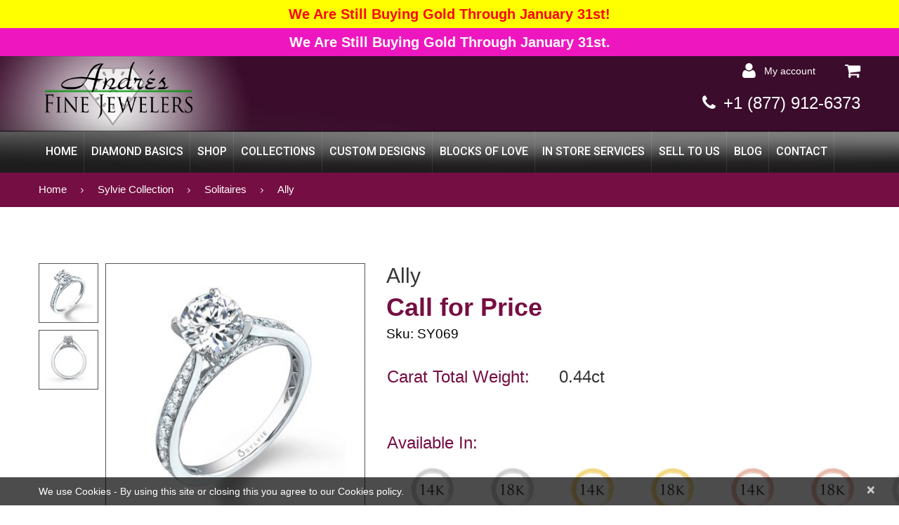

--- FILE ---
content_type: text/html; charset=UTF-8
request_url: https://andresfinejewelers.com/product/ally/
body_size: 32846
content:
<!DOCTYPE html>
<!--[if lt IE 7 ]><html class="ie ie6" lang="en-US"> <![endif]-->
<!--[if IE 7 ]><html class="ie ie7" lang="en-US"> <![endif]-->
<!--[if IE 8 ]><html class="ie ie8" lang="en-US"> <![endif]-->
<!--[if IE 9 ]><html class="ie ie9" lang="en-US"> <![endif]-->
<!--[if (gt IE 9)|!(IE)]><!--><html lang="en-US"> <!--<![endif]-->
<head>
	<title>Ally - Andres Fine Jewelers</title>
	<!--<meta name="description" content="Ally - Andres Fine Jewelers | " />-->
	<meta charset="UTF-8" />
	<meta name="viewport" content="width=device-width, initial-scale=1.0">
	<link rel="profile" href="//gmpg.org/xfn/11" />
		<link rel="icon" href="https://www.andresfinejewelers.com/wp-content/themes/theme56017/favicon.ico" type="image/x-icon" />
		<link rel="pingback" href="https://andresfinejewelers.com/xmlrpc.php" />
	<link rel="alternate" type="application/rss+xml" title="Engagement Rings | Jewelry Repairs | Sell Gold | Andres Fine Jewelers" href="https://andresfinejewelers.com/feed/" />
	<link rel="alternate" type="application/atom+xml" title="Engagement Rings | Jewelry Repairs | Sell Gold | Andres Fine Jewelers" href="https://andresfinejewelers.com/feed/atom/" />
	<link data-minify="1" rel="stylesheet" type="text/css" media="all" href="https://andresfinejewelers.com/wp-content/cache/min/1/wp-content/themes/theme56017/bootstrap/css/bootstrap.css?ver=1768838646" />
	<link data-minify="1" rel="stylesheet" type="text/css" media="all" href="https://andresfinejewelers.com/wp-content/cache/min/1/wp-content/themes/theme56017/bootstrap/css/responsive.css?ver=1768838646" />
	<link data-minify="1" rel="stylesheet" type="text/css" media="all" href="https://andresfinejewelers.com/wp-content/cache/min/1/wp-content/themes/CherryFramework/css/camera.css?ver=1768838646" />
	<link data-minify="1" rel="stylesheet" type="text/css" media="all" href="https://andresfinejewelers.com/wp-content/cache/min/1/wp-content/themes/theme56017/style.css?ver=1768838646" />
	<meta name='robots' content='index, follow, max-image-preview:large, max-snippet:-1, max-video-preview:-1' />
	<style>img:is([sizes="auto" i], [sizes^="auto," i]) { contain-intrinsic-size: 3000px 1500px }</style>
	
            <script data-no-defer="1" data-ezscrex="false" data-cfasync="false" data-pagespeed-no-defer data-cookieconsent="ignore">
                var ctPublicFunctions = {"_ajax_nonce":"9b91e931a5","_rest_nonce":"e88807e54e","_ajax_url":"\/wp-admin\/admin-ajax.php","_rest_url":"https:\/\/andresfinejewelers.com\/wp-json\/","data__cookies_type":"native","data__ajax_type":"rest","data__bot_detector_enabled":0,"data__frontend_data_log_enabled":1,"cookiePrefix":"","wprocket_detected":true,"host_url":"andresfinejewelers.com","text__ee_click_to_select":"Click to select the whole data","text__ee_original_email":"The complete one is","text__ee_got_it":"Got it","text__ee_blocked":"Blocked","text__ee_cannot_connect":"Cannot connect","text__ee_cannot_decode":"Can not decode email. Unknown reason","text__ee_email_decoder":"CleanTalk email decoder","text__ee_wait_for_decoding":"The magic is on the way!","text__ee_decoding_process":"Please wait a few seconds while we decode the contact data."}
            </script>
        
            <script data-no-defer="1" data-ezscrex="false" data-cfasync="false" data-pagespeed-no-defer data-cookieconsent="ignore">
                var ctPublic = {"_ajax_nonce":"9b91e931a5","settings__forms__check_internal":"0","settings__forms__check_external":"0","settings__forms__force_protection":0,"settings__forms__search_test":"1","settings__data__bot_detector_enabled":0,"settings__sfw__anti_crawler":"0","blog_home":"https:\/\/andresfinejewelers.com\/","pixel__setting":"0","pixel__enabled":false,"pixel__url":null,"data__email_check_before_post":1,"data__email_check_exist_post":0,"data__cookies_type":"native","data__key_is_ok":true,"data__visible_fields_required":true,"wl_brandname":"Anti-Spam by CleanTalk","wl_brandname_short":"CleanTalk","ct_checkjs_key":"3b519ea0aa9986099c76f511bf1c1ba4c7b77863c32d8d73f5bc4a4630cb211f","emailEncoderPassKey":"2e2ac566f4271ddb0050d61f12614cd4","bot_detector_forms_excluded":"W10=","advancedCacheExists":true,"varnishCacheExists":false,"wc_ajax_add_to_cart":false}
            </script>
        
	<!-- This site is optimized with the Yoast SEO Premium plugin v26.4 (Yoast SEO v26.4) - https://yoast.com/wordpress/plugins/seo/ -->
	<link rel="canonical" href="https://andresfinejewelers.com/product/ally/" />
	<meta property="og:locale" content="en_US" />
	<meta property="og:type" content="article" />
	<meta property="og:title" content="Ally" />
	<meta property="og:description" content="Sku: SY069  &nbsp;     Carat Total Weight:      0.44ct       &nbsp;  &nbsp; Available In:               &nbsp;    Can be set with:    &nbsp;" />
	<meta property="og:url" content="https://andresfinejewelers.com/product/ally/" />
	<meta property="og:site_name" content="Engagement Rings | Jewelry Repairs | Sell Gold | Andres Fine Jewelers" />
	<meta property="article:modified_time" content="2019-04-17T19:03:12+00:00" />
	<meta property="og:image" content="https://andresfinejewelers.com/wp-content/uploads/2019/03/sy069-wg.jpg" />
	<meta property="og:image:width" content="900" />
	<meta property="og:image:height" content="900" />
	<meta property="og:image:type" content="image/jpeg" />
	<meta name="twitter:card" content="summary_large_image" />
	<script type="application/ld+json" class="yoast-schema-graph">{"@context":"https://schema.org","@graph":[{"@type":"WebPage","@id":"https://andresfinejewelers.com/product/ally/","url":"https://andresfinejewelers.com/product/ally/","name":"Ally - Andres Fine Jewelers","isPartOf":{"@id":"https://andresfinejewelers.com/#website"},"primaryImageOfPage":{"@id":"https://andresfinejewelers.com/product/ally/#primaryimage"},"image":{"@id":"https://andresfinejewelers.com/product/ally/#primaryimage"},"thumbnailUrl":"https://andresfinejewelers.com/wp-content/uploads/2019/03/sy069-wg.jpg","datePublished":"2019-04-03T20:58:20+00:00","dateModified":"2019-04-17T19:03:12+00:00","breadcrumb":{"@id":"https://andresfinejewelers.com/product/ally/#breadcrumb"},"inLanguage":"en-US","potentialAction":[{"@type":"ReadAction","target":["https://andresfinejewelers.com/product/ally/"]}]},{"@type":"ImageObject","inLanguage":"en-US","@id":"https://andresfinejewelers.com/product/ally/#primaryimage","url":"https://andresfinejewelers.com/wp-content/uploads/2019/03/sy069-wg.jpg","contentUrl":"https://andresfinejewelers.com/wp-content/uploads/2019/03/sy069-wg.jpg","width":900,"height":900},{"@type":"BreadcrumbList","@id":"https://andresfinejewelers.com/product/ally/#breadcrumb","itemListElement":[{"@type":"ListItem","position":1,"name":"Home","item":"https://andresfinejewelers.com/"},{"@type":"ListItem","position":2,"name":"Shop","item":"https://andresfinejewelers.com/shop/"},{"@type":"ListItem","position":3,"name":"Ally"}]},{"@type":"WebSite","@id":"https://andresfinejewelers.com/#website","url":"https://andresfinejewelers.com/","name":"Engagement Rings | Jewelry Repairs | Sell Gold | Andres Fine Jewelers","description":"","publisher":{"@id":"https://andresfinejewelers.com/#organization"},"potentialAction":[{"@type":"SearchAction","target":{"@type":"EntryPoint","urlTemplate":"https://andresfinejewelers.com/?s={search_term_string}"},"query-input":{"@type":"PropertyValueSpecification","valueRequired":true,"valueName":"search_term_string"}}],"inLanguage":"en-US"},{"@type":"Organization","@id":"https://andresfinejewelers.com/#organization","name":"Andre’s Fine Jewelers","url":"https://andresfinejewelers.com/","logo":{"@type":"ImageObject","inLanguage":"en-US","@id":"https://andresfinejewelers.com/#/schema/logo/image/","url":"https://andresfinejewelers.com/wp-content/uploads/2017/05/Logo.png","contentUrl":"https://andresfinejewelers.com/wp-content/uploads/2017/05/Logo.png","width":360,"height":175,"caption":"Andre’s Fine Jewelers"},"image":{"@id":"https://andresfinejewelers.com/#/schema/logo/image/"}}]}</script>
	<!-- / Yoast SEO Premium plugin. -->


<link rel='dns-prefetch' href='//maps.googleapis.com' />
<link rel='dns-prefetch' href='//netdna.bootstrapcdn.com' />
<link rel='dns-prefetch' href='//fonts.googleapis.com' />
<link rel='dns-prefetch' href='//use.fontawesome.com' />

<link rel="alternate" type="application/rss+xml" title="Engagement Rings | Jewelry Repairs | Sell Gold | Andres Fine Jewelers &raquo; Feed" href="https://andresfinejewelers.com/feed/" />
<link rel="alternate" type="application/rss+xml" title="Engagement Rings | Jewelry Repairs | Sell Gold | Andres Fine Jewelers &raquo; Comments Feed" href="https://andresfinejewelers.com/comments/feed/" />
<link data-minify="1" rel='stylesheet' id='flexslider-css' href='https://andresfinejewelers.com/wp-content/cache/min/1/wp-content/plugins/cherry-plugin/lib/js/FlexSlider/flexslider.css?ver=1768838646' type='text/css' media='all' />
<link data-minify="1" rel='stylesheet' id='owl-carousel-css' href='https://andresfinejewelers.com/wp-content/cache/min/1/wp-content/plugins/cherry-plugin/lib/js/owl-carousel/owl.carousel.css?ver=1768838646' type='text/css' media='all' />
<link data-minify="1" rel='stylesheet' id='owl-theme-css' href='https://andresfinejewelers.com/wp-content/cache/min/1/wp-content/plugins/cherry-plugin/lib/js/owl-carousel/owl.theme.css?ver=1768838646' type='text/css' media='all' />
<link data-minify="1" rel='stylesheet' id='font-awesome-css' href='https://andresfinejewelers.com/wp-content/cache/min/1/font-awesome/3.2.1/css/font-awesome.css?ver=1768838646' type='text/css' media='all' />
<link data-minify="1" rel='stylesheet' id='cherry-plugin-css' href='https://andresfinejewelers.com/wp-content/cache/min/1/wp-content/plugins/cherry-plugin/includes/css/cherry-plugin.css?ver=1768838646' type='text/css' media='all' />
<style id='wp-emoji-styles-inline-css' type='text/css'>

	img.wp-smiley, img.emoji {
		display: inline !important;
		border: none !important;
		box-shadow: none !important;
		height: 1em !important;
		width: 1em !important;
		margin: 0 0.07em !important;
		vertical-align: -0.1em !important;
		background: none !important;
		padding: 0 !important;
	}
</style>
<link rel='stylesheet' id='wp-block-library-css' href='https://andresfinejewelers.com/wp-includes/css/dist/block-library/style.min.css?ver=1bf641d8fe29e4dc35f45a2a6376efa5' type='text/css' media='all' />
<style id='classic-theme-styles-inline-css' type='text/css'>
/*! This file is auto-generated */
.wp-block-button__link{color:#fff;background-color:#32373c;border-radius:9999px;box-shadow:none;text-decoration:none;padding:calc(.667em + 2px) calc(1.333em + 2px);font-size:1.125em}.wp-block-file__button{background:#32373c;color:#fff;text-decoration:none}
</style>
<style id='global-styles-inline-css' type='text/css'>
:root{--wp--preset--aspect-ratio--square: 1;--wp--preset--aspect-ratio--4-3: 4/3;--wp--preset--aspect-ratio--3-4: 3/4;--wp--preset--aspect-ratio--3-2: 3/2;--wp--preset--aspect-ratio--2-3: 2/3;--wp--preset--aspect-ratio--16-9: 16/9;--wp--preset--aspect-ratio--9-16: 9/16;--wp--preset--color--black: #000000;--wp--preset--color--cyan-bluish-gray: #abb8c3;--wp--preset--color--white: #ffffff;--wp--preset--color--pale-pink: #f78da7;--wp--preset--color--vivid-red: #cf2e2e;--wp--preset--color--luminous-vivid-orange: #ff6900;--wp--preset--color--luminous-vivid-amber: #fcb900;--wp--preset--color--light-green-cyan: #7bdcb5;--wp--preset--color--vivid-green-cyan: #00d084;--wp--preset--color--pale-cyan-blue: #8ed1fc;--wp--preset--color--vivid-cyan-blue: #0693e3;--wp--preset--color--vivid-purple: #9b51e0;--wp--preset--gradient--vivid-cyan-blue-to-vivid-purple: linear-gradient(135deg,rgba(6,147,227,1) 0%,rgb(155,81,224) 100%);--wp--preset--gradient--light-green-cyan-to-vivid-green-cyan: linear-gradient(135deg,rgb(122,220,180) 0%,rgb(0,208,130) 100%);--wp--preset--gradient--luminous-vivid-amber-to-luminous-vivid-orange: linear-gradient(135deg,rgba(252,185,0,1) 0%,rgba(255,105,0,1) 100%);--wp--preset--gradient--luminous-vivid-orange-to-vivid-red: linear-gradient(135deg,rgba(255,105,0,1) 0%,rgb(207,46,46) 100%);--wp--preset--gradient--very-light-gray-to-cyan-bluish-gray: linear-gradient(135deg,rgb(238,238,238) 0%,rgb(169,184,195) 100%);--wp--preset--gradient--cool-to-warm-spectrum: linear-gradient(135deg,rgb(74,234,220) 0%,rgb(151,120,209) 20%,rgb(207,42,186) 40%,rgb(238,44,130) 60%,rgb(251,105,98) 80%,rgb(254,248,76) 100%);--wp--preset--gradient--blush-light-purple: linear-gradient(135deg,rgb(255,206,236) 0%,rgb(152,150,240) 100%);--wp--preset--gradient--blush-bordeaux: linear-gradient(135deg,rgb(254,205,165) 0%,rgb(254,45,45) 50%,rgb(107,0,62) 100%);--wp--preset--gradient--luminous-dusk: linear-gradient(135deg,rgb(255,203,112) 0%,rgb(199,81,192) 50%,rgb(65,88,208) 100%);--wp--preset--gradient--pale-ocean: linear-gradient(135deg,rgb(255,245,203) 0%,rgb(182,227,212) 50%,rgb(51,167,181) 100%);--wp--preset--gradient--electric-grass: linear-gradient(135deg,rgb(202,248,128) 0%,rgb(113,206,126) 100%);--wp--preset--gradient--midnight: linear-gradient(135deg,rgb(2,3,129) 0%,rgb(40,116,252) 100%);--wp--preset--font-size--small: 13px;--wp--preset--font-size--medium: 20px;--wp--preset--font-size--large: 36px;--wp--preset--font-size--x-large: 42px;--wp--preset--spacing--20: 0.44rem;--wp--preset--spacing--30: 0.67rem;--wp--preset--spacing--40: 1rem;--wp--preset--spacing--50: 1.5rem;--wp--preset--spacing--60: 2.25rem;--wp--preset--spacing--70: 3.38rem;--wp--preset--spacing--80: 5.06rem;--wp--preset--shadow--natural: 6px 6px 9px rgba(0, 0, 0, 0.2);--wp--preset--shadow--deep: 12px 12px 50px rgba(0, 0, 0, 0.4);--wp--preset--shadow--sharp: 6px 6px 0px rgba(0, 0, 0, 0.2);--wp--preset--shadow--outlined: 6px 6px 0px -3px rgba(255, 255, 255, 1), 6px 6px rgba(0, 0, 0, 1);--wp--preset--shadow--crisp: 6px 6px 0px rgba(0, 0, 0, 1);}:where(.is-layout-flex){gap: 0.5em;}:where(.is-layout-grid){gap: 0.5em;}body .is-layout-flex{display: flex;}.is-layout-flex{flex-wrap: wrap;align-items: center;}.is-layout-flex > :is(*, div){margin: 0;}body .is-layout-grid{display: grid;}.is-layout-grid > :is(*, div){margin: 0;}:where(.wp-block-columns.is-layout-flex){gap: 2em;}:where(.wp-block-columns.is-layout-grid){gap: 2em;}:where(.wp-block-post-template.is-layout-flex){gap: 1.25em;}:where(.wp-block-post-template.is-layout-grid){gap: 1.25em;}.has-black-color{color: var(--wp--preset--color--black) !important;}.has-cyan-bluish-gray-color{color: var(--wp--preset--color--cyan-bluish-gray) !important;}.has-white-color{color: var(--wp--preset--color--white) !important;}.has-pale-pink-color{color: var(--wp--preset--color--pale-pink) !important;}.has-vivid-red-color{color: var(--wp--preset--color--vivid-red) !important;}.has-luminous-vivid-orange-color{color: var(--wp--preset--color--luminous-vivid-orange) !important;}.has-luminous-vivid-amber-color{color: var(--wp--preset--color--luminous-vivid-amber) !important;}.has-light-green-cyan-color{color: var(--wp--preset--color--light-green-cyan) !important;}.has-vivid-green-cyan-color{color: var(--wp--preset--color--vivid-green-cyan) !important;}.has-pale-cyan-blue-color{color: var(--wp--preset--color--pale-cyan-blue) !important;}.has-vivid-cyan-blue-color{color: var(--wp--preset--color--vivid-cyan-blue) !important;}.has-vivid-purple-color{color: var(--wp--preset--color--vivid-purple) !important;}.has-black-background-color{background-color: var(--wp--preset--color--black) !important;}.has-cyan-bluish-gray-background-color{background-color: var(--wp--preset--color--cyan-bluish-gray) !important;}.has-white-background-color{background-color: var(--wp--preset--color--white) !important;}.has-pale-pink-background-color{background-color: var(--wp--preset--color--pale-pink) !important;}.has-vivid-red-background-color{background-color: var(--wp--preset--color--vivid-red) !important;}.has-luminous-vivid-orange-background-color{background-color: var(--wp--preset--color--luminous-vivid-orange) !important;}.has-luminous-vivid-amber-background-color{background-color: var(--wp--preset--color--luminous-vivid-amber) !important;}.has-light-green-cyan-background-color{background-color: var(--wp--preset--color--light-green-cyan) !important;}.has-vivid-green-cyan-background-color{background-color: var(--wp--preset--color--vivid-green-cyan) !important;}.has-pale-cyan-blue-background-color{background-color: var(--wp--preset--color--pale-cyan-blue) !important;}.has-vivid-cyan-blue-background-color{background-color: var(--wp--preset--color--vivid-cyan-blue) !important;}.has-vivid-purple-background-color{background-color: var(--wp--preset--color--vivid-purple) !important;}.has-black-border-color{border-color: var(--wp--preset--color--black) !important;}.has-cyan-bluish-gray-border-color{border-color: var(--wp--preset--color--cyan-bluish-gray) !important;}.has-white-border-color{border-color: var(--wp--preset--color--white) !important;}.has-pale-pink-border-color{border-color: var(--wp--preset--color--pale-pink) !important;}.has-vivid-red-border-color{border-color: var(--wp--preset--color--vivid-red) !important;}.has-luminous-vivid-orange-border-color{border-color: var(--wp--preset--color--luminous-vivid-orange) !important;}.has-luminous-vivid-amber-border-color{border-color: var(--wp--preset--color--luminous-vivid-amber) !important;}.has-light-green-cyan-border-color{border-color: var(--wp--preset--color--light-green-cyan) !important;}.has-vivid-green-cyan-border-color{border-color: var(--wp--preset--color--vivid-green-cyan) !important;}.has-pale-cyan-blue-border-color{border-color: var(--wp--preset--color--pale-cyan-blue) !important;}.has-vivid-cyan-blue-border-color{border-color: var(--wp--preset--color--vivid-cyan-blue) !important;}.has-vivid-purple-border-color{border-color: var(--wp--preset--color--vivid-purple) !important;}.has-vivid-cyan-blue-to-vivid-purple-gradient-background{background: var(--wp--preset--gradient--vivid-cyan-blue-to-vivid-purple) !important;}.has-light-green-cyan-to-vivid-green-cyan-gradient-background{background: var(--wp--preset--gradient--light-green-cyan-to-vivid-green-cyan) !important;}.has-luminous-vivid-amber-to-luminous-vivid-orange-gradient-background{background: var(--wp--preset--gradient--luminous-vivid-amber-to-luminous-vivid-orange) !important;}.has-luminous-vivid-orange-to-vivid-red-gradient-background{background: var(--wp--preset--gradient--luminous-vivid-orange-to-vivid-red) !important;}.has-very-light-gray-to-cyan-bluish-gray-gradient-background{background: var(--wp--preset--gradient--very-light-gray-to-cyan-bluish-gray) !important;}.has-cool-to-warm-spectrum-gradient-background{background: var(--wp--preset--gradient--cool-to-warm-spectrum) !important;}.has-blush-light-purple-gradient-background{background: var(--wp--preset--gradient--blush-light-purple) !important;}.has-blush-bordeaux-gradient-background{background: var(--wp--preset--gradient--blush-bordeaux) !important;}.has-luminous-dusk-gradient-background{background: var(--wp--preset--gradient--luminous-dusk) !important;}.has-pale-ocean-gradient-background{background: var(--wp--preset--gradient--pale-ocean) !important;}.has-electric-grass-gradient-background{background: var(--wp--preset--gradient--electric-grass) !important;}.has-midnight-gradient-background{background: var(--wp--preset--gradient--midnight) !important;}.has-small-font-size{font-size: var(--wp--preset--font-size--small) !important;}.has-medium-font-size{font-size: var(--wp--preset--font-size--medium) !important;}.has-large-font-size{font-size: var(--wp--preset--font-size--large) !important;}.has-x-large-font-size{font-size: var(--wp--preset--font-size--x-large) !important;}
:where(.wp-block-post-template.is-layout-flex){gap: 1.25em;}:where(.wp-block-post-template.is-layout-grid){gap: 1.25em;}
:where(.wp-block-columns.is-layout-flex){gap: 2em;}:where(.wp-block-columns.is-layout-grid){gap: 2em;}
:root :where(.wp-block-pullquote){font-size: 1.5em;line-height: 1.6;}
</style>
<link data-minify="1" rel='stylesheet' id='cherry-parallax-css' href='https://andresfinejewelers.com/wp-content/cache/min/1/wp-content/plugins/cherry-parallax/css/parallax.css?ver=1768838646' type='text/css' media='all' />
<link data-minify="1" rel='stylesheet' id='cherry_woocommerce_style-css' href='https://andresfinejewelers.com/wp-content/cache/min/1/wp-content/plugins/cherry-woocommerce-package/assets/css/style.css?ver=1768838646' type='text/css' media='all' />
<link rel='stylesheet' id='cleantalk-public-css-css' href='https://andresfinejewelers.com/wp-content/plugins/cleantalk-spam-protect/css/cleantalk-public.min.css?ver=6.68_1763679651' type='text/css' media='all' />
<link rel='stylesheet' id='cleantalk-email-decoder-css-css' href='https://andresfinejewelers.com/wp-content/plugins/cleantalk-spam-protect/css/cleantalk-email-decoder.min.css?ver=6.68_1763679651' type='text/css' media='all' />
<link rel='stylesheet' id='rmp-material-icons-css' href='https://fonts.googleapis.com/icon?family=Material+Icons&#038;display=auto&#038;ver=4.4.2' type='text/css' media='all' />
<link data-minify="1" rel='stylesheet' id='rmp-font-awesome-css' href='https://andresfinejewelers.com/wp-content/cache/min/1/releases/v5.13.0/css/all.css?ver=1768838646' type='text/css' media='all' />
<link data-minify="1" rel='stylesheet' id='rmp-glyph-icons-css' href='https://andresfinejewelers.com/wp-content/cache/min/1/wp-content/plugins/responsive-menu-pro/v4.0.0/assets/admin/scss/glyphicons.css?ver=1768838646' type='text/css' media='all' />
<link data-minify="1" rel='stylesheet' id='dashicons-css' href='https://andresfinejewelers.com/wp-content/cache/min/1/wp-includes/css/dashicons.min.css?ver=1768838646' type='text/css' media='all' />
<link data-minify="1" rel='stylesheet' id='simple-banner-style-css' href='https://andresfinejewelers.com/wp-content/cache/min/1/wp-content/plugins/simple-banner/simple-banner.css?ver=1768838646' type='text/css' media='all' />
<link data-minify="1" rel='stylesheet' id='woocommerce-layout-css' href='https://andresfinejewelers.com/wp-content/cache/min/1/wp-content/plugins/woocommerce/assets/css/woocommerce-layout.css?ver=1768838646' type='text/css' media='all' />
<link data-minify="1" rel='stylesheet' id='woocommerce-general-css' href='https://andresfinejewelers.com/wp-content/cache/min/1/wp-content/plugins/woocommerce/assets/css/woocommerce.css?ver=1768838646' type='text/css' media='all' />
<style id='woocommerce-inline-inline-css' type='text/css'>
.woocommerce form .form-row .required { visibility: visible; }
</style>
<link data-minify="1" rel='stylesheet' id='mc4wp-form-basic-css' href='https://andresfinejewelers.com/wp-content/cache/min/1/wp-content/plugins/mailchimp-for-wp/assets/css/form-basic.css?ver=1768838646' type='text/css' media='all' />
<link rel='stylesheet' id='sv-wc-payment-gateway-payment-form-v5_15_2-css' href='https://andresfinejewelers.com/wp-content/plugins/woocommerce-gateway-firstdata/vendor/skyverge/wc-plugin-framework/woocommerce/payment-gateway/assets/css/frontend/sv-wc-payment-gateway-payment-form.min.css?ver=5.15.2' type='text/css' media='all' />
<link data-minify="1" rel='stylesheet' id='theme56017-css' href='https://andresfinejewelers.com/wp-content/cache/min/1/wp-content/themes/theme56017/main-style.css?ver=1768838646' type='text/css' media='all' />
<link data-minify="1" rel='stylesheet' id='magnific-popup-css' href='https://andresfinejewelers.com/wp-content/cache/min/1/wp-content/themes/CherryFramework/css/magnific-popup.css?ver=1768838646' type='text/css' media='all' />
<!--[if lt IE 9]>
<link rel='stylesheet' id='theme_ie-css' href='https://andresfinejewelers.com/wp-content/themes/theme56017/css/ie.css?ver=1bf641d8fe29e4dc35f45a2a6376efa5' type='text/css' media='all' />
<![endif]-->
<link data-minify="1" rel='stylesheet' id='cherry_prettyPhoto_css-css' href='https://andresfinejewelers.com/wp-content/cache/min/1/wp-content/plugins/cherry-woocommerce-package/assets/css/prettyPhoto.css?ver=1768838646' type='text/css' media='all' />
<script type="text/javascript" src="https://andresfinejewelers.com/wp-includes/js/jquery/jquery.min.js?ver=3.7.1" id="jquery-core-js"></script>
<script type="text/javascript" src="https://andresfinejewelers.com/wp-includes/js/jquery/jquery-migrate.min.js?ver=3.4.1" id="jquery-migrate-js"></script>
<script data-minify="1" type="text/javascript" src="https://andresfinejewelers.com/wp-content/cache/min/1/wp-content/plugins/cherry-plugin/lib/js/jquery.easing.1.3.js?ver=1768838646" id="easing-js"></script>
<script data-minify="1" type="text/javascript" src="https://andresfinejewelers.com/wp-content/cache/min/1/wp-content/plugins/cherry-plugin/lib/js/elasti-carousel/jquery.elastislide.js?ver=1768838646" id="elastislide-js"></script>
<script type="text/javascript" src="//maps.googleapis.com/maps/api/js?v=3&amp;signed_in=false&amp;key&amp;ver=1bf641d8fe29e4dc35f45a2a6376efa5" id="googlemapapis-js"></script>
<script type="text/javascript" src="https://andresfinejewelers.com/wp-includes/js/tinymce/tinymce.min.js?ver=49110-20250317" id="wp-tinymce-root-js"></script>
<script type="text/javascript" src="https://andresfinejewelers.com/wp-includes/js/tinymce/plugins/compat3x/plugin.min.js?ver=49110-20250317" id="wp-tinymce-js"></script>
<script type="text/javascript" src="https://andresfinejewelers.com/wp-content/plugins/cleantalk-spam-protect/js/apbct-public-bundle_gathering.min.js?ver=6.68_1763679651" id="apbct-public-bundle_gathering.min-js-js"></script>
<script type="text/javascript" id="rmp_menu_scripts-js-extra">
/* <![CDATA[ */
var rmp_menu = {"ajaxURL":"https:\/\/andresfinejewelers.com\/wp-admin\/admin-ajax.php","wp_nonce":"24f43be59b","menu":[{"menu_theme":"Default","theme_type":"default","theme_location_menu":"0","submenu_submenu_arrow_width":"40","submenu_submenu_arrow_width_unit":"px","submenu_submenu_arrow_height":"39","submenu_submenu_arrow_height_unit":"px","submenu_arrow_position":"right","submenu_sub_arrow_background_colour":"","submenu_sub_arrow_background_hover_colour":"","submenu_sub_arrow_background_colour_active":"","submenu_sub_arrow_background_hover_colour_active":"","submenu_sub_arrow_border_width":"","submenu_sub_arrow_border_width_unit":"px","submenu_sub_arrow_border_colour":"#1d4354","submenu_sub_arrow_border_hover_colour":"#3f3f3f","submenu_sub_arrow_border_colour_active":"#1d4354","submenu_sub_arrow_border_hover_colour_active":"#3f3f3f","submenu_sub_arrow_shape_colour":"#fff","submenu_sub_arrow_shape_hover_colour":"#fff","submenu_sub_arrow_shape_colour_active":"#fff","submenu_sub_arrow_shape_hover_colour_active":"#fff","use_header_bar":"off","header_bar_items_order":{"logo":"off","title":"on","additional content":"off","menu":"on","search":"off"},"header_bar_title":"Responsive Menu","header_bar_html_content":"","header_bar_logo":"","header_bar_logo_link":"","header_bar_logo_width":"","header_bar_logo_width_unit":"%","header_bar_logo_height":"","header_bar_logo_height_unit":"px","header_bar_height":"80","header_bar_height_unit":"px","header_bar_padding":{"top":"0px","right":"5%","bottom":"0px","left":"5%"},"header_bar_font":"","header_bar_font_size":"14","header_bar_font_size_unit":"px","header_bar_text_color":"#ffffff","header_bar_background_color":"#ffffff","header_bar_breakpoint":"800","header_bar_position_type":"fixed","header_bar_adjust_page":"off","header_bar_scroll_enable":"off","header_bar_scroll_background_color":"#36bdf6","mobile_breakpoint":"767","tablet_breakpoint":"500","transition_speed":"0.5","sub_menu_speed":"0.2","show_menu_on_page_load":"off","menu_disable_scrolling":"off","menu_overlay":"off","menu_overlay_colour":"rgba(0, 0, 0, 0.7)","desktop_menu_width":"","desktop_menu_width_unit":"%","desktop_menu_positioning":"fixed","desktop_menu_side":"left","desktop_menu_content_alignment":"left","desktop_menu_to_hide":"","use_current_theme_location":"off","mega_menu":{"2629":"off","2720":"off","2723":"off","2780":"off","2630":"off","2719":"off","2668":"off","5405":"off","2967":"off","6181":"off"},"desktop_submenu_open_animation":"none","desktop_submenu_open_animation_speed":"100ms","desktop_submenu_open_on_click":"off","desktop_menu_hide_and_show":"off","menu_name":"Default Menu","menu_to_use":"47","different_menu_for_mobile":"off","menu_to_use_in_mobile":"997","use_mobile_menu":"on","use_tablet_menu":"on","use_desktop_menu":"off","menu_display_on":"all-pages","menu_to_hide":".nav__primary","submenu_descriptions_on":"off","custom_walker":"","menu_background_colour":"#212121","menu_depth":"5","smooth_scroll_on":"off","smooth_scroll_speed":"500","menu_font_icons":{"id":["2629"],"icon":[""]},"menu_links_height":"40","menu_links_height_unit":"px","menu_links_line_height":"40","menu_links_line_height_unit":"px","menu_depth_0":"5","menu_depth_0_unit":"%","menu_font_size":"13","menu_font_size_unit":"px","menu_font":"","menu_font_weight":"normal","menu_text_alignment":"left","menu_text_letter_spacing":"","menu_word_wrap":"off","menu_link_colour":"#ffffff","menu_link_hover_colour":"#ffffff","menu_current_link_colour":"#ffffff","menu_current_link_hover_colour":"#ffffff","menu_parent_link_active_color":"","menu_parent_link_background_active_color":"","menu_item_background_colour":"#212121","menu_item_background_hover_colour":"#3f3f3f","menu_current_item_background_colour":"#212121","menu_current_item_background_hover_colour":"#3f3f3f","menu_border_width":"1","menu_border_width_unit":"px","menu_item_border_colour":"#212121","menu_item_border_colour_hover":"#212121","menu_current_item_border_colour":"#212121","menu_current_item_border_hover_colour":"#3f3f3f","submenu_links_height":"40","submenu_links_height_unit":"px","submenu_links_line_height":"40","submenu_links_line_height_unit":"px","menu_depth_side":"left","menu_depth_1":"10","menu_depth_1_unit":"%","menu_depth_2":"15","menu_depth_2_unit":"%","menu_depth_3":"20","menu_depth_3_unit":"%","menu_depth_4":"25","menu_depth_4_unit":"%","submenu_item_background_colour":"#212121","submenu_item_background_hover_colour":"#3f3f3f","submenu_current_item_background_colour":"#212121","submenu_current_item_background_hover_colour":"#3f3f3f","submenu_border_width":"1","submenu_border_width_unit":"px","submenu_item_border_colour":"#212121","submenu_item_border_colour_hover":"#212121","submenu_current_item_border_colour":"#212121","submenu_current_item_border_hover_colour":"#3f3f3f","submenu_font_size":"13","submenu_font_size_unit":"px","submenu_font":"","submenu_font_weight":"normal","submenu_text_letter_spacing":"","submenu_text_alignment":"left","submenu_link_colour":"#ffffff","submenu_link_hover_colour":"#ffffff","submenu_current_link_colour":"#ffffff","submenu_current_link_hover_colour":"#ffffff","inactive_arrow_shape":"\u25bc","active_arrow_shape":"\u25b2","inactive_arrow_font_icon":"","active_arrow_font_icon":"","inactive_arrow_image":"","active_arrow_image":"","submenu_arrow_width":"40","submenu_arrow_width_unit":"px","submenu_arrow_height":"39","submenu_arrow_height_unit":"px","arrow_position":"right","menu_sub_arrow_shape_colour":"#ffffff","menu_sub_arrow_shape_hover_colour":"#ffffff","menu_sub_arrow_shape_colour_active":"#ffffff","menu_sub_arrow_shape_hover_colour_active":"#ffffff","menu_sub_arrow_border_width":"1","menu_sub_arrow_border_width_unit":"px","menu_sub_arrow_border_colour":"#212121","menu_sub_arrow_border_hover_colour":"#3f3f3f","menu_sub_arrow_border_colour_active":"#212121","menu_sub_arrow_border_hover_colour_active":"#3f3f3f","menu_sub_arrow_background_colour":"#212121","menu_sub_arrow_background_hover_colour":"#3f3f3f","menu_sub_arrow_background_colour_active":"#212121","menu_sub_arrow_background_hover_colour_active":"#3f3f3f","fade_submenus":"off","fade_submenus_side":"left","fade_submenus_delay":"100","fade_submenus_speed":"500","use_slide_effect":"off","slide_effect_back_to_text":"Back","accordion_animation":"off","auto_expand_all_submenus":"off","auto_expand_current_submenus":"off","menu_item_click_to_trigger_submenu":"off","button_width":"55","button_width_unit":"px","button_height":"55","button_height_unit":"px","button_background_colour":"#000000","button_background_colour_hover":"#000000","button_background_colour_active":"#000000","toggle_button_border_radius":"5","button_transparent_background":"off","button_left_or_right":"right","button_position_type":"fixed","button_distance_from_side":"5","button_distance_from_side_unit":"%","button_top":"15","button_top_unit":"px","button_push_with_animation":"off","button_click_animation":"boring","button_line_margin":"5","button_line_margin_unit":"px","button_line_width":"25","button_line_width_unit":"px","button_line_height":"3","button_line_height_unit":"px","button_line_colour":"#ffffff","button_line_colour_hover":"#ffffff","button_line_colour_active":"#ffffff","button_font_icon":"","button_font_icon_when_clicked":"","button_image":"","button_image_when_clicked":"","button_title":"","button_title_open":"","button_title_position":"left","menu_container_columns":"","button_font":"","button_font_size":"14","button_font_size_unit":"px","button_title_line_height":"13","button_title_line_height_unit":"px","button_text_colour":"#ffffff","button_trigger_type_click":"on","button_trigger_type_hover":"off","button_click_trigger":"#responsive-menu-button","items_order":{"title":"on","menu":"on","search":"on","additional content":"on"},"menu_title":"","menu_title_link":"","menu_title_link_location":"_self","menu_title_image":"","menu_title_font_icon":"","menu_title_section_padding":{"top":"10%","right":"5%","bottom":"0%","left":"5%"},"menu_title_background_colour":"#212121","menu_title_background_hover_colour":"#212121","menu_title_font_size":"13","menu_title_font_size_unit":"px","menu_title_alignment":"left","menu_title_font_weight":"400","menu_title_font_family":"","menu_title_colour":"#ffffff","menu_title_hover_colour":"#ffffff","menu_title_image_width":"","menu_title_image_width_unit":"%","menu_title_image_height":"","menu_title_image_height_unit":"px","menu_additional_content":"","menu_additional_section_padding":{"top":"0px","right":"5%","bottom":"0px","left":"5%"},"menu_additional_content_font_size":"16","menu_additional_content_font_size_unit":"px","menu_additional_content_alignment":"center","menu_additional_content_colour":"#ffffff","menu_search_box_text":"Search","menu_search_box_code":"","menu_search_section_padding":{"top":"0px","right":"5%","bottom":"0px","left":"5%"},"menu_search_box_height":"45","menu_search_box_height_unit":"px","menu_search_box_border_radius":"30","menu_search_box_text_colour":"#333333","menu_search_box_background_colour":"#ffffff","menu_search_box_placeholder_colour":"#c7c7cd","menu_search_box_border_colour":"#dadada","menu_section_padding":{"top":"0px","right":"0px","bottom":"0px","left":"0px"},"menu_width":"75","menu_width_unit":"%","menu_maximum_width":"","menu_maximum_width_unit":"px","menu_minimum_width":"","menu_minimum_width_unit":"px","menu_auto_height":"off","menu_container_padding":{"top":"0px","right":"0px","bottom":"0px","left":"0px"},"menu_container_background_colour":"#212121","menu_background_image":"","animation_type":"slide","menu_appear_from":"left","animation_speed":"0.5","page_wrapper":"","menu_close_on_body_click":"off","menu_close_on_scroll":"off","menu_close_on_link_click":"off","enable_touch_gestures":"off","header_bar_gradient_background_colour_on":"off","header_bar_gradient_background_first_colour":"","header_bar_gradient_background_second_colour":"","header_bar_gradient_background_type":"linear","header_bar_gradient_background_direction":"180","header_bar_gradient_background_start_position":"50","header_bar_gradient_background_end_position":"50","desktop_menu_container_background_colour":"","desktop_menu_container_gradient_background_colour_on":"off","desktop_menu_container_gradient_background_first_colour":"","desktop_menu_container_gradient_background_second_colour":"","desktop_menu_container_gradient_background_type":"linear","desktop_menu_container_gradient_background_direction":"180","desktop_menu_container_gradient_background_start_position":"50","desktop_menu_container_gradient_background_end_position":"50","menu_display_by_users":"all-users","hamburger_position_selector":"","menu_container_gradient_background_colour_on":"off","menu_container_gradient_background_first_colour":"","menu_container_gradient_background_second_colour":"","menu_container_gradient_background_type":"linear","menu_container_gradient_background_direction":"180","menu_container_gradient_background_start_position":"50","menu_container_gradient_background_end_position":"50","keyboard_shortcut_close_menu":["27"],"keyboard_shortcut_open_menu":["32"],"menu_id":24697,"active_toggle_contents":"\u25b2","inactive_toggle_contents":"\u25bc"}]};
/* ]]> */
</script>
<script data-minify="1" type="text/javascript" src="https://andresfinejewelers.com/wp-content/cache/min/1/wp-content/plugins/responsive-menu-pro/v4.0.0/assets/js/rmp-menu.js?ver=1768838646" id="rmp_menu_scripts-js"></script>
<script type="text/javascript" id="simple-banner-script-js-before">
/* <![CDATA[ */
const simpleBannerScriptParams = {"pro_version_enabled":"1","debug_mode":"","id":9994,"version":"3.1.2","banner_params":[{"hide_simple_banner":"no","simple_banner_prepend_element":"body","simple_banner_position":"fixed","header_margin":"40px","header_padding":"40px","wp_body_open_enabled":"","wp_body_open":true,"simple_banner_z_index":"","simple_banner_text":"We Are Still Buying Gold Through January 31st.","disabled_on_current_page":false,"disabled_pages_array":["203","1797","413","220","2670","10415","10419","10409","103","1915","1916","2624","2699","2853","2714","2731","5240","8312","2782","2642","4530","1917","169","2555","4461","1914","8791","4523","9948","9941","9939","10582","9943","9956","7","16484","3016"],"is_current_page_a_post":false,"disabled_on_posts":"","simple_banner_disabled_page_paths":"","simple_banner_font_size":"20px","simple_banner_color":"#ee17bf","simple_banner_text_color":"","simple_banner_link_color":"#f320ec","simple_banner_close_color":"","simple_banner_custom_css":"","simple_banner_scrolling_custom_css":"","simple_banner_text_custom_css":"","simple_banner_button_css":"","site_custom_css":"","keep_site_custom_css":"","site_custom_js":"","keep_site_custom_js":"","close_button_enabled":"","close_button_expiration":"","close_button_cookie_set":false,"current_date":{"date":"2026-01-22 22:32:21.666918","timezone_type":3,"timezone":"UTC"},"start_date":{"date":"2026-01-22 22:32:21.666924","timezone_type":3,"timezone":"UTC"},"end_date":{"date":"2026-01-22 22:32:21.666928","timezone_type":3,"timezone":"UTC"},"simple_banner_start_after_date":"","simple_banner_remove_after_date":"","simple_banner_insert_inside_element":""},{"hide_simple_banner":"no","simple_banner_prepend_element":"body","simple_banner_position":"relative","header_margin":"","header_padding":"","wp_body_open_enabled":"","wp_body_open":true,"simple_banner_z_index":"","simple_banner_text":"We Are Still Buying Gold Through January 31st!","disabled_on_current_page":false,"disabled_pages_array":["12","2615","2503","2527","2365","2572"],"is_current_page_a_post":false,"disabled_on_posts":"","simple_banner_disabled_page_paths":"","simple_banner_font_size":"20px","simple_banner_color":"#ffff00","simple_banner_text_color":"#f8070e","simple_banner_link_color":"#ff8000","simple_banner_close_color":"","simple_banner_custom_css":"","simple_banner_scrolling_custom_css":"","simple_banner_text_custom_css":"","simple_banner_button_css":"","site_custom_css":"","keep_site_custom_css":"","site_custom_js":"","keep_site_custom_js":"","close_button_enabled":"","close_button_expiration":"","close_button_cookie_set":false,"current_date":{"date":"2026-01-22 22:32:21.667205","timezone_type":3,"timezone":"UTC"},"start_date":{"date":"2026-01-22 22:32:21.667209","timezone_type":3,"timezone":"UTC"},"end_date":{"date":"2026-01-22 22:32:21.667213","timezone_type":3,"timezone":"UTC"},"simple_banner_start_after_date":"","simple_banner_remove_after_date":"","simple_banner_insert_inside_element":""},{"hide_simple_banner":"no","simple_banner_prepend_element":"body","simple_banner_position":"","header_margin":"","header_padding":"","wp_body_open_enabled":"","wp_body_open":true,"simple_banner_z_index":"","simple_banner_text":"","disabled_on_current_page":false,"disabled_pages_array":[],"is_current_page_a_post":false,"disabled_on_posts":"","simple_banner_disabled_page_paths":"","simple_banner_font_size":"","simple_banner_color":"","simple_banner_text_color":"","simple_banner_link_color":"","simple_banner_close_color":"","simple_banner_custom_css":"","simple_banner_scrolling_custom_css":"","simple_banner_text_custom_css":"","simple_banner_button_css":"","site_custom_css":"","keep_site_custom_css":"","site_custom_js":"","keep_site_custom_js":"","close_button_enabled":"","close_button_expiration":"","close_button_cookie_set":false,"current_date":{"date":"2026-01-22 22:32:21.667441","timezone_type":3,"timezone":"UTC"},"start_date":{"date":"2026-01-22 22:32:21.667445","timezone_type":3,"timezone":"UTC"},"end_date":{"date":"2026-01-22 22:32:21.667449","timezone_type":3,"timezone":"UTC"},"simple_banner_start_after_date":"","simple_banner_remove_after_date":"","simple_banner_insert_inside_element":""},{"hide_simple_banner":"no","simple_banner_prepend_element":"body","simple_banner_position":"","header_margin":"","header_padding":"","wp_body_open_enabled":"","wp_body_open":true,"simple_banner_z_index":"","simple_banner_text":"","disabled_on_current_page":false,"disabled_pages_array":[],"is_current_page_a_post":false,"disabled_on_posts":"","simple_banner_disabled_page_paths":"","simple_banner_font_size":"","simple_banner_color":"","simple_banner_text_color":"","simple_banner_link_color":"","simple_banner_close_color":"","simple_banner_custom_css":"","simple_banner_scrolling_custom_css":"","simple_banner_text_custom_css":"","simple_banner_button_css":"","site_custom_css":"","keep_site_custom_css":"","site_custom_js":"","keep_site_custom_js":"","close_button_enabled":"","close_button_expiration":"","close_button_cookie_set":false,"current_date":{"date":"2026-01-22 22:32:21.667645","timezone_type":3,"timezone":"UTC"},"start_date":{"date":"2026-01-22 22:32:21.667649","timezone_type":3,"timezone":"UTC"},"end_date":{"date":"2026-01-22 22:32:21.667653","timezone_type":3,"timezone":"UTC"},"simple_banner_start_after_date":"","simple_banner_remove_after_date":"","simple_banner_insert_inside_element":""},{"hide_simple_banner":"no","simple_banner_prepend_element":"body","simple_banner_position":"","header_margin":"","header_padding":"","wp_body_open_enabled":"","wp_body_open":true,"simple_banner_z_index":"","simple_banner_text":"","disabled_on_current_page":false,"disabled_pages_array":[],"is_current_page_a_post":false,"disabled_on_posts":"","simple_banner_disabled_page_paths":"","simple_banner_font_size":"","simple_banner_color":"","simple_banner_text_color":"","simple_banner_link_color":"","simple_banner_close_color":"","simple_banner_custom_css":"","simple_banner_scrolling_custom_css":"","simple_banner_text_custom_css":"","simple_banner_button_css":"","site_custom_css":"","keep_site_custom_css":"","site_custom_js":"","keep_site_custom_js":"","close_button_enabled":"","close_button_expiration":"","close_button_cookie_set":false,"current_date":{"date":"2026-01-22 22:32:21.667838","timezone_type":3,"timezone":"UTC"},"start_date":{"date":"2026-01-22 22:32:21.667842","timezone_type":3,"timezone":"UTC"},"end_date":{"date":"2026-01-22 22:32:21.667845","timezone_type":3,"timezone":"UTC"},"simple_banner_start_after_date":"","simple_banner_remove_after_date":"","simple_banner_insert_inside_element":""}]}
/* ]]> */
</script>
<script data-minify="1" type="text/javascript" src="https://andresfinejewelers.com/wp-content/cache/min/1/wp-content/plugins/simple-banner/simple-banner.js?ver=1768838646" id="simple-banner-script-js"></script>
<script type="text/javascript" id="wc-single-product-js-extra">
/* <![CDATA[ */
var wc_single_product_params = {"i18n_required_rating_text":"Please select a rating","review_rating_required":"yes","flexslider":{"rtl":false,"animation":"slide","smoothHeight":true,"directionNav":false,"controlNav":"thumbnails","slideshow":false,"animationSpeed":500,"animationLoop":false,"allowOneSlide":false},"zoom_enabled":"","zoom_options":[],"photoswipe_enabled":"","photoswipe_options":{"shareEl":false,"closeOnScroll":false,"history":false,"hideAnimationDuration":0,"showAnimationDuration":0},"flexslider_enabled":""};
/* ]]> */
</script>
<script type="text/javascript" src="https://andresfinejewelers.com/wp-content/plugins/woocommerce/assets/js/frontend/single-product.min.js?ver=8.6.3" id="wc-single-product-js" defer="defer" data-wp-strategy="defer"></script>
<script type="text/javascript" src="https://andresfinejewelers.com/wp-content/plugins/woocommerce/assets/js/jquery-blockui/jquery.blockUI.min.js?ver=2.7.0-wc.8.6.3" id="jquery-blockui-js" defer="defer" data-wp-strategy="defer"></script>
<script type="text/javascript" src="https://andresfinejewelers.com/wp-content/plugins/woocommerce/assets/js/js-cookie/js.cookie.min.js?ver=2.1.4-wc.8.6.3" id="js-cookie-js" defer="defer" data-wp-strategy="defer"></script>
<script type="text/javascript" id="woocommerce-js-extra">
/* <![CDATA[ */
var woocommerce_params = {"ajax_url":"\/wp-admin\/admin-ajax.php","wc_ajax_url":"\/?wc-ajax=%%endpoint%%"};
/* ]]> */
</script>
<script type="text/javascript" src="https://andresfinejewelers.com/wp-content/plugins/woocommerce/assets/js/frontend/woocommerce.min.js?ver=8.6.3" id="woocommerce-js" defer="defer" data-wp-strategy="defer"></script>
<script type="text/javascript" src="https://andresfinejewelers.com/wp-content/themes/CherryFramework/js/jquery-migrate-1.2.1.min.js?ver=1.2.1" id="migrate-js"></script>
<script data-minify="1" type="text/javascript" src="https://andresfinejewelers.com/wp-content/cache/min/1/wp-includes/js/swfobject.js?ver=1768838646" id="swfobject-js"></script>
<script data-minify="1" type="text/javascript" src="https://andresfinejewelers.com/wp-content/cache/min/1/wp-content/themes/CherryFramework/js/modernizr.js?ver=1768838646" id="modernizr-js"></script>
<script data-minify="1" type="text/javascript" src="https://andresfinejewelers.com/wp-content/cache/min/1/wp-content/themes/CherryFramework/js/jflickrfeed.js?ver=1768838646" id="jflickrfeed-js"></script>
<script data-minify="1" type="text/javascript" src="https://andresfinejewelers.com/wp-content/cache/min/1/wp-content/themes/CherryFramework/js/custom.js?ver=1768838646" id="custom-js"></script>
<script type="text/javascript" src="https://andresfinejewelers.com/wp-content/themes/CherryFramework/bootstrap/js/bootstrap.min.js?ver=2.3.0" id="bootstrap-js"></script>
<link rel="https://api.w.org/" href="https://andresfinejewelers.com/wp-json/" /><link rel="alternate" title="JSON" type="application/json" href="https://andresfinejewelers.com/wp-json/wp/v2/product/9994" /><link rel="EditURI" type="application/rsd+xml" title="RSD" href="https://andresfinejewelers.com/xmlrpc.php?rsd" />

<link rel='shortlink' href='https://andresfinejewelers.com/?p=9994' />
<link rel="alternate" title="oEmbed (JSON)" type="application/json+oembed" href="https://andresfinejewelers.com/wp-json/oembed/1.0/embed?url=https%3A%2F%2Fandresfinejewelers.com%2Fproduct%2Fally%2F" />
<link rel="alternate" title="oEmbed (XML)" type="text/xml+oembed" href="https://andresfinejewelers.com/wp-json/oembed/1.0/embed?url=https%3A%2F%2Fandresfinejewelers.com%2Fproduct%2Fally%2F&#038;format=xml" />
	<meta property="og:title" content="Ally - Engagement Rings | Jewelry Repairs | Sell Gold | Andres Fine Jewelers">
	<meta property="og:url" content="https://andresfinejewelers.com/product/ally/">
	<meta property="og:type" content="product">
	<meta property="og:site_name" content="Engagement Rings | Jewelry Repairs | Sell Gold | Andres Fine Jewelers">
	<meta property="og:description" content="Sku: SY069

&nbsp;




Carat Total Weight:      0.44ct






&nbsp;

&nbsp;
Available In:














&nbsp;



Can be set with:



&nbsp;


">
	<meta property="og:image" content="https://andresfinejewelers.com/wp-content/uploads/2019/03/sy069-wg.jpg">
	<style id="rmp-inline-menu-styles">/**
* This file is major compenent of this plugin so please don't try to edit here.
*/
#rmp_menu_trigger-24697, #rmp-search-box-24697, #rmp-menu-title-24697, #rmp-menu-additional-content-24697 {
  display: none;
}
#rmp-header-bar-24697 {
  position: fixed;
  background-color: #ffffff;
  color: #ffffff;
  font-size: 14px;
  height: 80px;
  padding-top: 0px;
  padding-left: 5%;
  padding-bottom: 0px;
  padding-right: 5%;
  font-family: inherit;
  display: none;
}
#rmp-header-bar-24697 .rmp-header-bar-item {
  margin-right: 2%;
}
#rmp-header-bar-24697 a {
  color: #ffffff;
}
#rmp-header-bar-24697 .rmp-header-bar-title {
  color: #ffffff;
  font-size: 14px;
}
#rmp-header-bar-24697 .rmp-header-bar-title a {
  color: #ffffff;
  font-size: 14px;
}
#rmp-header-bar-24697.header-scolling-bg-color {
  background-color: #36bdf6;
}
@media screen and (max-width: 800px) {
  #rmp-header-bar-24697 {
    display: block;
  }
}
#rmp_menu_trigger-24697 {
  width: 55px;
  height: 55px;
  position: fixed;
  top: 15px;
  border-radius: 5px;
  display: none;
  text-decoration: none;
  right: 5%;
  background: #000000;
  transition: transform 0.5s, background-color 0.5s;
}
#rmp_menu_trigger-24697:hover, #rmp_menu_trigger-24697:focus {
  background: #000000;
  text-decoration: unset;
}
#rmp_menu_trigger-24697.is-active {
  background: #000000;
}
#rmp_menu_trigger-24697 .rmp-trigger-box {
  width: 25px;
  color: #ffffff;
}
#rmp_menu_trigger-24697 .rmp-trigger-icon-active, #rmp_menu_trigger-24697 .rmp-trigger-text-open {
  display: none;
}
#rmp_menu_trigger-24697.is-active .rmp-trigger-icon-active, #rmp_menu_trigger-24697.is-active .rmp-trigger-text-open {
  display: inline;
}
#rmp_menu_trigger-24697.is-active .rmp-trigger-icon-inactive, #rmp_menu_trigger-24697.is-active .rmp-trigger-text {
  display: none;
}
#rmp_menu_trigger-24697 .rmp-trigger-label {
  color: #ffffff;
  pointer-events: none;
  line-height: 13px;
  font-family: inherit;
  font-size: 14px;
  display: inline;
  text-transform: inherit;
}
#rmp_menu_trigger-24697 .rmp-trigger-label.rmp-trigger-label-top {
  display: block;
  margin-bottom: 12px;
}
#rmp_menu_trigger-24697 .rmp-trigger-label.rmp-trigger-label-bottom {
  display: block;
  margin-top: 12px;
}
#rmp_menu_trigger-24697 .responsive-menu-pro-inner {
  display: block;
}
#rmp_menu_trigger-24697 .responsive-menu-pro-inner, #rmp_menu_trigger-24697 .responsive-menu-pro-inner::before, #rmp_menu_trigger-24697 .responsive-menu-pro-inner::after {
  width: 25px;
  height: 3px;
  background-color: #ffffff;
  border-radius: 4px;
  position: absolute;
}
#rmp_menu_trigger-24697.is-active .responsive-menu-pro-inner, #rmp_menu_trigger-24697.is-active .responsive-menu-pro-inner::before, #rmp_menu_trigger-24697.is-active .responsive-menu-pro-inner::after {
  background-color: #ffffff;
}
#rmp_menu_trigger-24697:hover .responsive-menu-pro-inner, #rmp_menu_trigger-24697:hover .responsive-menu-pro-inner::before, #rmp_menu_trigger-24697:hover .responsive-menu-pro-inner::after {
  background-color: #ffffff;
}
#rmp_menu_trigger-24697:not(.is-active) .responsive-menu-pro-inner::before {
  top: 10px;
}
#rmp_menu_trigger-24697:not(.is-active) .responsive-menu-pro-inner::after {
  bottom: 10px;
}
/* Hamburger menu styling */
#rmp-menu-wrap-24697 .rmp-topmenu-active > .rmp-menu-item-link, #rmp-menu-wrap-24697 .rmp-submenu .rmp-topmenu-active > .rmp-menu-item-link {
  color: inherit;
  background-color: inherit;
}
#rmp-menu-wrap-24697 .rmp-topmenu-active > .rmp-menu-item-link svg, #rmp-menu-wrap-24697 .rmp-submenu .rmp-topmenu-active > .rmp-menu-item-link svg {
  fill: inherit;
}
@media screen and (max-width: 500px) {
  /** Menu Title Style */
  /** Menu Additional Content Style */
  #rmp_menu_trigger-24697 {
    display: block;
  }
  #rmp-container-24697 {
    position: fixed;
    top: 0;
    margin: 0;
    transition: transform 0.5s;
    overflow: auto;
    width: 75%;
    background-color: #212121;
    background-image: url("");
    height: 100%;
    left: 0;
    padding-top: 0px;
    padding-left: 0px;
    padding-bottom: 0px;
    padding-right: 0px;
  }
  #rmp-container-24697.rmp-fade-top, #rmp-container-24697.rmp-fade-left, #rmp-container-24697.rmp-fade-right, #rmp-container-24697.rmp-fade-bottom {
    display: none;
  }
  #rmp-menu-wrap-24697 {
    padding-top: 0px;
    padding-left: 0px;
    padding-bottom: 0px;
    padding-right: 0px;
    background-color: #212121;
  }
  #rmp-menu-wrap-24697 .rmp-menu, #rmp-menu-wrap-24697 .rmp-submenu {
    width: 100%;
    box-sizing: border-box;
    margin: 0;
    padding: 0;
  }
  #rmp-menu-wrap-24697 .rmp-submenu.rmp-submenu-open {
    display: block;
  }
  #rmp-menu-wrap-24697 .rmp-mega-menu-panel {
    width: 100%;
  }
  #rmp-menu-wrap-24697 .rmp-mega-menu-row {
    display: flex;
    flex-direction: column;
    overflow: hidden;
  }
  #rmp-menu-wrap-24697 .rmp-mega-menu-row .rmp-mega-menu-col {
    width: 100%;
  }
  #rmp-menu-wrap-24697 .rmp-menu-item {
    width: 100%;
    list-style: none;
    margin: 0;
  }
  #rmp-menu-wrap-24697 .rmp-menu-item-link {
    height: 40px;
    line-height: 40px;
    font-size: 13px;
    border-bottom: 1px solid #212121;
    font-family: inherit;
    color: #ffffff;
    text-align: left;
    background: #212121;
    font-weight: normal;
    letter-spacing: 0px;
    display: block;
    box-sizing: border-box;
    width: 100%;
    text-decoration: none;
    position: relative;
    overflow: hidden;
    transition: background-color 0.5s, border-color 0.5s, 0.5s;
    padding: 0 5%;
    padding-right: 50px;
  }
  #rmp-menu-wrap-24697 .rmp-menu-item-link svg {
    fill: #ffffff;
  }
  #rmp-menu-wrap-24697 .rmp-menu-item-link:after, #rmp-menu-wrap-24697 .rmp-menu-item-link:before {
    display: none;
  }
  #rmp-menu-wrap-24697 .rmp-menu-item-link:hover, #rmp-menu-wrap-24697 .rmp-menu-item-link:focus {
    color: #ffffff;
    border-color: #212121;
    background: #3f3f3f;
  }
  #rmp-menu-wrap-24697 .rmp-menu-item-link:hover svg, #rmp-menu-wrap-24697 .rmp-menu-item-link:focus svg {
    fill: #ffffff;
  }
  #rmp-menu-wrap-24697 .rmp-menu-item-link:focus {
    outline: none;
    border-color: unset;
    box-shadow: unset;
  }
  #rmp-menu-wrap-24697 .rmp-menu-item-link .rmp-font-icon {
    height: 40px;
    line-height: 40px;
    margin-right: 10px;
    font-size: 13px;
  }
  #rmp-menu-wrap-24697 .rmp-menu-current-item .rmp-menu-item-link {
    color: #ffffff;
    border-color: #212121;
    background-color: #212121;
  }
  #rmp-menu-wrap-24697 .rmp-menu-current-item .rmp-menu-item-link svg {
    fill: #ffffff;
  }
  #rmp-menu-wrap-24697 .rmp-menu-current-item .rmp-menu-item-link:hover, #rmp-menu-wrap-24697 .rmp-menu-current-item .rmp-menu-item-link:focus {
    color: #ffffff;
    border-color: #3f3f3f;
    background-color: #3f3f3f;
  }
  #rmp-menu-wrap-24697 .rmp-menu-current-item .rmp-menu-item-link:hover svg, #rmp-menu-wrap-24697 .rmp-menu-current-item .rmp-menu-item-link:focus svg {
    fill: #ffffff;
  }
  #rmp-menu-wrap-24697 .rmp-menu-subarrow {
    position: absolute;
    top: 0;
    bottom: 0;
    text-align: center;
    overflow: hidden;
    background-size: cover;
    overflow: hidden;
    right: 0;
    border-left-style: solid;
    border-left-color: #212121;
    border-left-width: 1px;
    height: 39px;
    width: 40px;
    color: #ffffff;
    background-color: #212121;
  }
  #rmp-menu-wrap-24697 .rmp-menu-subarrow svg {
    fill: #ffffff;
  }
  #rmp-menu-wrap-24697 .rmp-menu-subarrow:hover {
    color: #ffffff;
    border-color: #3f3f3f;
    background-color: #3f3f3f;
  }
  #rmp-menu-wrap-24697 .rmp-menu-subarrow:hover svg {
    fill: #ffffff;
  }
  #rmp-menu-wrap-24697 .rmp-menu-subarrow .rmp-font-icon {
    margin-right: unset;
  }
  #rmp-menu-wrap-24697 .rmp-menu-subarrow * {
    vertical-align: middle;
    line-height: 39px;
  }
  #rmp-menu-wrap-24697 .rmp-menu-subarrow-active {
    display: block;
    background-size: cover;
    color: #ffffff;
    border-color: #212121;
    background-color: #212121;
  }
  #rmp-menu-wrap-24697 .rmp-menu-subarrow-active svg {
    fill: #ffffff;
  }
  #rmp-menu-wrap-24697 .rmp-menu-subarrow-active:hover {
    color: #ffffff;
    border-color: #3f3f3f;
    background-color: #3f3f3f;
  }
  #rmp-menu-wrap-24697 .rmp-menu-subarrow-active:hover svg {
    fill: #ffffff;
  }
  #rmp-menu-wrap-24697 .rmp-menu-subarrow-active .rmp-go-back {
    display: block;
  }
  #rmp-menu-wrap-24697 .rmp-submenu {
    display: none;
  }
  #rmp-menu-wrap-24697 .rmp-submenu .rmp-menu-item-link {
    height: 40px;
    line-height: 40px;
    font-size: 13px;
    letter-spacing: 0px;
    border-bottom: 1px solid #212121;
    font-family: inherit;
    font-weight: normal;
    color: #ffffff;
    text-align: left;
    background-color: #212121;
  }
  #rmp-menu-wrap-24697 .rmp-submenu .rmp-menu-item-link svg {
    fill: #ffffff;
  }
  #rmp-menu-wrap-24697 .rmp-submenu .rmp-menu-item-link:hover, #rmp-menu-wrap-24697 .rmp-submenu .rmp-menu-item-link:focus {
    color: #ffffff;
    border-color: #212121;
    background-color: #3f3f3f;
  }
  #rmp-menu-wrap-24697 .rmp-submenu .rmp-menu-item-link:hover svg, #rmp-menu-wrap-24697 .rmp-submenu .rmp-menu-item-link:focus svg {
    fill: #ffffff;
  }
  #rmp-menu-wrap-24697 .rmp-submenu .rmp-menu-current-item .rmp-menu-item-link {
    color: #ffffff;
    border-color: #212121;
    background-color: #212121;
  }
  #rmp-menu-wrap-24697 .rmp-submenu .rmp-menu-current-item .rmp-menu-item-link svg {
    fill: #ffffff;
  }
  #rmp-menu-wrap-24697 .rmp-submenu .rmp-menu-current-item .rmp-menu-item-link:hover, #rmp-menu-wrap-24697 .rmp-submenu .rmp-menu-current-item .rmp-menu-item-link:focus {
    color: #ffffff;
    border-color: #3f3f3f;
    background-color: #3f3f3f;
  }
  #rmp-menu-wrap-24697 .rmp-submenu .rmp-menu-current-item .rmp-menu-item-link:hover svg, #rmp-menu-wrap-24697 .rmp-submenu .rmp-menu-current-item .rmp-menu-item-link:focus svg {
    fill: #ffffff;
  }
  #rmp-menu-wrap-24697 .rmp-menu-item-description {
    margin: 0;
    padding: 5px 5%;
    opacity: 0.8;
    color: #ffffff;
  }
  #rmp-menu-wrap-24697 .rmp-submenu-depth-1 .rmp-menu-item-link {
    padding-left: 10%;
  }
  #rmp-menu-wrap-24697 .rmp-submenu-depth-2 .rmp-menu-item-link {
    padding-left: 15%;
  }
  #rmp-menu-wrap-24697 .rmp-submenu-depth-3 .rmp-menu-item-link {
    padding-left: 20%;
  }
  #rmp-menu-wrap-24697 .rmp-submenu-depth-4 .rmp-menu-item-link {
    padding-left: 25%;
  }
  #rmp-search-box-24697 {
    display: block;
    padding-top: 0px;
    padding-left: 5%;
    padding-bottom: 0px;
    padding-right: 5%;
  }
  #rmp-search-box-24697 .rmp-search-form {
    margin: 0;
  }
  #rmp-search-box-24697 .rmp-search-box {
    background: #ffffff;
    border: 1px solid #dadada;
    color: #333333;
    width: 100%;
    padding: 0 5%;
    border-radius: 30px;
    height: 45px;
    -webkit-appearance: none;
  }
  #rmp-search-box-24697 .rmp-search-box::placeholder {
    color: #c7c7cd;
  }
  #rmp-search-box-24697 .rmp-search-box:focus {
    background-color: #ffffff;
    outline: 2px solid #dadada;
    color: #333333;
  }
  #rmp-menu-title-24697 {
    background-color: #212121;
    color: #ffffff;
    text-align: left;
    font-size: 13px;
    padding-top: 10%;
    padding-left: 5%;
    padding-bottom: 0%;
    padding-right: 5%;
    font-weight: 400;
    display: flex;
    flex-direction: column;
    transition: background-color 0.5s, border-color 0.5s, color 0.5s;
  }
  #rmp-menu-title-24697:hover {
    background-color: #212121;
    color: #ffffff;
  }
  #rmp-menu-title-24697 .rmp-font-icon {
    font-size: 13px;
  }
  #rmp-menu-title-24697 > .rmp-menu-title-link {
    color: #ffffff;
    width: 100%;
    background-color: unset;
    text-decoration: none;
  }
  #rmp-menu-title-24697 > .rmp-menu-title-link:hover {
    color: #ffffff;
  }
  #rmp-menu-title-24697 .rmp-menu-title-image {
    max-width: 100%;
    margin-bottom: 15px;
    display: block;
    margin: auto;
    margin-bottom: 15px;
  }
  #rmp-menu-additional-content-24697 {
    padding-top: 0px;
    padding-left: 5%;
    padding-bottom: 0px;
    padding-right: 5%;
    display: block;
    color: #ffffff;
    text-align: center;
    word-break: break-word;
    font-size: 16px;
  }
}
/* Desktop Styling */
@media screen and (min-width: 501px) {
  #rmp-container-24697, #rmp-header-bar-24697, #rmp_menu_trigger-24697 {
    display: none;
  }
  #rmp-header-bar-24697 #rmp-container-24697 {
    background: unset;
  }
  #rmp-container-24697 {
    position: fixed;
    text-align: left;
    left: 0;
    top: 0;
    background-color: #212121;
    padding: 0 5%;
    z-index: 99997;
  }
  #rmp-container-24697.rmp-container {
    transform: translateX(0);
    -ms-transform: translateX(0);
    -webkit-transform: translateX(0);
    -moz-transform: translateX(0);
  }
  #rmp-container-24697 #rmp_menu_trigger-24697, #rmp-container-24697 #rmp-menu-title-24697, #rmp-container-24697 #rmp-menu-additional-content-24697, #rmp-container-24697 #rmp-search-box-24697 {
    display: none;
  }
  #rmp-menu-wrap-24697 {
    background-color: #212121;
    display: inline-block;
  }
  #rmp-menu-wrap-24697 .rmp-menu, #rmp-menu-wrap-24697 .rmp-submenu {
    width: auto;
    box-sizing: border-box;
    margin: 0;
    padding: 0;
    overflow: hidden;
    display: flex;
  }
  #rmp-menu-wrap-24697 .rmp-menu {
    flex-flow: wrap;
  }
  #rmp-menu-wrap-24697 .rmp-menu, #rmp-menu-wrap-24697 .rmp-submenu {
    overflow: inherit;
  }
  #rmp-menu-wrap-24697 .rmp-menu .rmp-go-back, #rmp-menu-wrap-24697 .rmp-submenu .rmp-go-back {
    display: none;
  }
  #rmp-menu-wrap-24697 .rmp-submenu {
    flex-direction: column;
    display: none;
    position: absolute;
    min-width: 180px;
  }
  #rmp-menu-wrap-24697 .rmp-submenu li {
    list-style-type: none;
    line-height: normal;
  }
  #rmp-menu-wrap-24697 .rmp-submenu .rmp-submenu {
    left: 100%;
    top: 0;
  }
  #rmp-menu-wrap-24697 .rmp-submenu .rmp-menu-item-link {
    height: 40px;
    line-height: 40px;
  }
  #rmp-menu-wrap-24697 .rmp-submenu .rmp-menu-current-item .rmp-menu-item-link {
    color: #ffffff;
    border-color: #212121;
    background-color: #212121;
  }
  #rmp-menu-wrap-24697 .rmp-submenu .rmp-menu-current-item .rmp-menu-item-link svg {
    fill: #ffffff;
  }
  #rmp-menu-wrap-24697 .rmp-submenu .rmp-menu-current-item .rmp-menu-item-link:hover, #rmp-menu-wrap-24697 .rmp-submenu .rmp-menu-current-item .rmp-menu-item-link:focus {
    color: #ffffff;
    border-color: #3f3f3f;
    background-color: #3f3f3f;
  }
  #rmp-menu-wrap-24697 .rmp-submenu .rmp-menu-current-item .rmp-menu-item-link:hover svg, #rmp-menu-wrap-24697 .rmp-submenu .rmp-menu-current-item .rmp-menu-item-link:focus svg {
    fill: #ffffff;
  }
  #rmp-menu-wrap-24697 .rmp-mega-menu-container.rmp-submenu {
    z-index: 99;
  }
  #rmp-menu-wrap-24697 .rmp-menu-subarrow {
    display: none;
  }
  #rmp-menu-wrap-24697 .rmp-menu-item-has-children .rmp-menu-item {
    position: relative;
  }
  #rmp-menu-wrap-24697 .rmp-menu-item {
    width: auto;
    list-style: none;
    margin: 0;
  }
  #rmp-menu-wrap-24697 .menu-item-has-children:hover > .rmp-submenu {
    display: flex;
    animation: none 100ms;
  }
  #rmp-menu-wrap-24697 .rmp-menu-item-link {
    font-family: inherit;
    height: 40px;
    line-height: 40px;
    font-size: 13px;
    color: #ffffff;
    background: #212121;
    text-align: left;
    font-weight: normal;
    letter-spacing: 0px;
    display: inline-block;
    text-decoration: none;
    padding: 0 1rem;
    width: auto;
    white-space: nowrap;
    margin: 0 1px;
    transition: background-color 0.5s, border-color 0.5s, 0.5s;
  }
  #rmp-menu-wrap-24697 .rmp-menu-item-link svg {
    fill: "";
  }
  #rmp-menu-wrap-24697 .rmp-menu-item-link:after, #rmp-menu-wrap-24697 .rmp-menu-item-link:before {
    display: none;
  }
  #rmp-menu-wrap-24697 .rmp-menu-item-link:hover, #rmp-menu-wrap-24697 .rmp-menu-item-link:focus {
    border-color: #212121;
    color: #ffffff;
    background: #3f3f3f;
  }
  #rmp-menu-wrap-24697 .rmp-menu-item-link:focus {
    outline: none;
    border-color: unset;
    box-shadow: unset;
  }
  #rmp-menu-wrap-24697 .rmp-menu-item-link .rmp-font-icon {
    height: 40px;
    line-height: 40px;
    font-size: 13px;
    margin-right: 10px;
  }
  #rmp-menu-wrap-24697 .rmp-menu-current-item .rmp-menu-item-link {
    color: #ffffff;
    border-color: #212121;
    background-color: #212121;
  }
  #rmp-menu-wrap-24697 .rmp-menu-current-item .rmp-menu-item-link svg {
    fill: #ffffff;
  }
  #rmp-menu-wrap-24697 .rmp-menu-current-item .rmp-menu-item-link:hover, #rmp-menu-wrap-24697 .rmp-menu-current-item .rmp-menu-item-link:focus {
    color: #ffffff;
    border-color: #3f3f3f;
    background-color: #3f3f3f;
  }
  #rmp-menu-wrap-24697 .rmp-menu-current-item .rmp-menu-item-link:hover svg, #rmp-menu-wrap-24697 .rmp-menu-current-item .rmp-menu-item-link:focus svg {
    fill: #ffffff;
  }
  #rmp-menu-wrap-24697 .rmp-submenu .rmp-menu-item-link {
    font-family: inherit;
    height: 40px;
    line-height: 40px;
    font-size: 13px;
    color: #ffffff;
    background-color: #212121;
    width: 100%;
    border-bottom: 1px solid #212121;
    text-align: left;
  }
  #rmp-menu-wrap-24697 .rmp-submenu .rmp-menu-item-link svg {
    fill: #ffffff;
  }
  #rmp-menu-wrap-24697 .rmp-submenu .rmp-menu-item-link:hover, #rmp-menu-wrap-24697 .rmp-submenu .rmp-menu-item-link:focus {
    border-color: #212121;
    color: #ffffff;
    background-color: #3f3f3f;
  }
  #rmp-menu-wrap-24697 .rmp-submenu .rmp-menu-item-link:hover svg, #rmp-menu-wrap-24697 .rmp-submenu .rmp-menu-item-link:focus svg {
    fill: #ffffff;
  }
}
@media screen and (max-width: 767px) {
  .nav__primary {
    display: none !important;
  }
  #rmp-menu-wrap-24697 .rmp-menu-item-link {
    font-family: inherit;
    height: 40px;
    line-height: 40px;
    font-size: 13px;
    color: #ffffff;
    background-color: #212121;
  }
  #rmp-menu-wrap-24697 .rmp-menu-item-link svg {
    fill: #ffffff;
  }
  #rmp-menu-wrap-24697 .rmp-menu-item-link:hover, #rmp-menu-wrap-24697 .rmp-menu-item-link:focus {
    color: #ffffff;
    background-color: #3f3f3f;
  }
  #rmp-menu-wrap-24697 .rmp-menu-item-link:hover svg, #rmp-menu-wrap-24697 .rmp-menu-item-link:focus svg {
    fill: #ffffff;
  }
  #rmp-menu-wrap-24697 .rmp-submenu .rmp-menu-item-link {
    font-family: inherit;
    height: 40px;
    line-height: 40px;
    font-size: 13px;
    color: #ffffff;
    background-color: #212121;
  }
  #rmp-menu-wrap-24697 .rmp-submenu .rmp-menu-item-link svg {
    fill: #ffffff;
  }
  #rmp-menu-wrap-24697 .rmp-submenu .rmp-menu-item-link:hover, #rmp-menu-wrap-24697 .rmp-submenu .rmp-menu-item-link:focus {
    color: #ffffff;
    background-color: #3f3f3f;
  }
  #rmp-menu-wrap-24697 .rmp-submenu .rmp-menu-item-link:hover svg, #rmp-menu-wrap-24697 .rmp-submenu .rmp-menu-item-link:focus svg {
    fill: #ffffff;
  }
}
@media screen and (max-width: 500px) and (min-width: 767px) {
  .nav__primary {
    display: none !important;
  }
}
.rmp-mega-menu-panel {
  background: #000;
  display: block;
  overflow: hidden;
  max-width: 100vw;
}
.rmp-mega-menu-row {
  display: flex;
  flex-direction: row;
  overflow: hidden;
}
.rmp-submenu-animate-on {
  animation: none 100ms;
}
/*  Menu Trigger Boring Animation */
.rmp-menu-trigger-boring .responsive-menu-pro-inner {
  transition-property: none;
}
.rmp-menu-trigger-boring .responsive-menu-pro-inner::after, .rmp-menu-trigger-boring .responsive-menu-pro-inner::before {
  transition-property: none;
}
.rmp-menu-trigger-boring.is-active .responsive-menu-pro-inner {
  transform: rotate(45deg);
}
.rmp-menu-trigger-boring.is-active .responsive-menu-pro-inner:before {
  top: 0;
  opacity: 0;
}
.rmp-menu-trigger-boring.is-active .responsive-menu-pro-inner:after {
  bottom: 0;
  transform: rotate(-90deg);
}
/*  Menu Trigger Spin Animation */
.rmp-menu-trigger-spin .responsive-menu-pro-inner {
  transition-duration: 0.3s;
  transition-timing-function: cubic-bezier(0.55, 0.055, 0.675, 0.19);
}
.rmp-menu-trigger-spin .responsive-menu-pro-inner::before {
  transition: top 0.1s 0.34s ease-in, opacity 0.1s ease-in;
}
.rmp-menu-trigger-spin .responsive-menu-pro-inner::after {
  transition: bottom 0.1s 0.34s ease-in, transform 0.3s cubic-bezier(0.55, 0.055, 0.675, 0.19);
}
.rmp-menu-trigger-spin.is-active .responsive-menu-pro-inner {
  transform: rotate(225deg);
  transition-delay: 0.14s;
  transition-timing-function: cubic-bezier(0.215, 0.61, 0.355, 1);
}
.rmp-menu-trigger-spin.is-active .responsive-menu-pro-inner::before {
  top: 0;
  opacity: 0;
  transition: top 0.1s ease-out, opacity 0.1s 0.14s ease-out;
}
.rmp-menu-trigger-spin.is-active .responsive-menu-pro-inner::after {
  bottom: 0;
  transform: rotate(-90deg);
  transition: bottom 0.1s ease-out, transform 0.3s 0.14s cubic-bezier(0.215, 0.61, 0.355, 1);
}
/*  Menu Trigger Spin Reverse Animation */
.rmp-menu-trigger-spin-r .responsive-menu-pro-inner {
  transition-duration: 0.3s;
  transition-timing-function: cubic-bezier(0.55, 0.055, 0.675, 0.19);
}
.rmp-menu-trigger-spin-r .responsive-menu-pro-inner::before {
  transition: top 0.1s 0.34s ease-in, opacity 0.1s ease-in;
}
.rmp-menu-trigger-spin-r .responsive-menu-pro-inner::after {
  transition: bottom 0.1s 0.34s ease-in, transform 0.3s cubic-bezier(0.55, 0.055, 0.675, 0.19);
}
.rmp-menu-trigger-spin-r.is-active .responsive-menu-pro-inner {
  transform: rotate(-225deg);
  transition-delay: 0.14s;
  transition-timing-function: cubic-bezier(0.215, 0.61, 0.355, 1);
}
.rmp-menu-trigger-spin-r.is-active .responsive-menu-pro-inner::before {
  top: 0;
  opacity: 0;
  transition: top 0.1s ease-out, opacity 0.1s 0.14s ease-out;
}
.rmp-menu-trigger-spin-r.is-active .responsive-menu-pro-inner::after {
  bottom: 0;
  transform: rotate(-90deg);
  transition: bottom 0.1s ease-out, transform 0.3s 0.14s cubic-bezier(0.215, 0.61, 0.355, 1);
}
/*  Menu Trigger Minus Animation */
.rmp-menu-trigger-minus .responsive-menu-pro-inner::before, .rmp-menu-trigger-minus .responsive-menu-pro-inner::after {
  transition: bottom 0.08s 0s ease-out, top 0.08s 0s ease-out, opacity 0s linear;
}
button.rmp_menu_trigger.rmp-menu-trigger-minus .responsive-menu-pro-inner::before {
  top: 13px;
}
.rmp-menu-trigger-minus .responsive-menu-pro-inner::after {
  top: -13px;
}
button.rmp_menu_trigger.rmp-menu-trigger-minus.is-active .responsive-menu-pro-inner::before, button.rmp_menu_trigger.rmp-menu-trigger-minus.is-active .responsive-menu-pro-inner::after {
  opacity: 0;
  transition: bottom 0.08s ease-out, top 0.08s ease-out, opacity 0s 0.08s linear;
}
button.rmp_menu_trigger.rmp-menu-trigger-minus.is-active .responsive-menu-pro-inner::before {
  top: 0;
}
button.rmp_menu_trigger.rmp-menu-trigger-minus.is-active .responsive-menu-pro-inner::after {
  top: 0;
}
/*  Menu Trigger Vortex Animation */
.rmp-menu-trigger-vortex .responsive-menu-pro-inner {
  transition-duration: 0.3s;
  transition-timing-function: cubic-bezier(0.19, 1, 0.22, 1);
}
.rmp-menu-trigger-vortex .responsive-menu-pro-inner::before, .rmp-menu-trigger-vortex .responsive-menu-pro-inner::after {
  transition-duration: 0s;
  transition-delay: 0.1s;
  transition-timing-function: linear;
}
.rmp-menu-trigger-vortex .responsive-menu-pro-inner::before {
  transition-property: top, opacity;
}
.rmp-menu-trigger-vortex .responsive-menu-pro-inner::after {
  transition-property: bottom, transform;
}
button.rmp_menu_trigger.rmp-menu-trigger-vortex.is-active:hover .responsive-menu-pro-inner, .rmp-menu-trigger-vortex.is-active .responsive-menu-pro-inner {
  transform: rotate(765deg);
  transition-timing-function: cubic-bezier(0.19, 1, 0.22, 1);
}
.rmp-menu-trigger-vortex.is-active .responsive-menu-pro-inner::before, .rmp-menu-trigger-vortex.is-active .responsive-menu-pro-inner::after {
  transition-delay: 0s;
}
.rmp-menu-trigger-vortex.is-active .responsive-menu-pro-inner::before {
  top: 0;
  opacity: 0;
}
.rmp-menu-trigger-vortex.is-active .responsive-menu-pro-inner::after {
  bottom: 0;
  transform: rotate(90deg);
}
/*  Menu Trigger Vortex Reverse Animation */
.rmp-menu-trigger-vortex-r .responsive-menu-pro-inner {
  transition-duration: 0.3s;
  transition-timing-function: cubic-bezier(0.19, 1, 0.22, 1);
}
.rmp-menu-trigger-vortex-r .responsive-menu-pro-inner::before, .rmp-menu-trigger-vortex-r .responsive-menu-pro-inner::after {
  transition-duration: 0s;
  transition-delay: 0.1s;
  transition-timing-function: linear;
}
.rmp-menu-trigger-vortex-r .responsive-menu-pro-inner::before {
  transition-property: top, opacity;
}
.rmp-menu-trigger-vortex-r .responsive-menu-pro-inner::after {
  transition-property: bottom, transform;
}
.rmp-menu-trigger-vortex-r.is-active .responsive-menu-pro-inner {
  transform: rotate(-765deg);
  transition-timing-function: cubic-bezier(0.19, 1, 0.22, 1);
}
.rmp-menu-trigger-vortex-r.is-active .responsive-menu-pro-inner::before, .rmp-menu-trigger-vortex-r.is-active .responsive-menu-pro-inner::after {
  transition-delay: 0s;
}
.rmp-menu-trigger-vortex-r.is-active .responsive-menu-pro-inner::before {
  top: 0;
  opacity: 0;
}
.rmp-menu-trigger-vortex-r.is-active .responsive-menu-pro-inner::after {
  bottom: 0;
  transform: rotate(-90deg);
}
/*  Menu Trigger Stand  Animation */
.rmp-menu-trigger-stand .responsive-menu-pro-inner {
  transition: transform 0.1s 0.22s cubic-bezier(0.55, 0.055, 0.675, 0.19), background-color 0s 0.1s linear;
}
.rmp-menu-trigger-stand .responsive-menu-pro-inner::before {
  transition: top 0.1s 0.1s ease-in, transform 0.1s 0s cubic-bezier(0.55, 0.055, 0.675, 0.19);
}
.rmp-menu-trigger-stand .responsive-menu-pro-inner::after {
  transition: bottom 0.1s 0.1s ease-in, transform 0.1s 0s cubic-bezier(0.55, 0.055, 0.675, 0.19);
}
.rmp_menu_trigger.rmp-menu-trigger-stand.is-active:hover .responsive-menu-pro-inner, .rmp_menu_trigger.rmp-menu-trigger-stand.is-active .responsive-menu-pro-inner {
  transform: rotate(90deg);
  background-color: transparent !important;
  transition: transform 0.1s 0s cubic-bezier(0.215, 0.61, 0.355, 1), background-color 0s 0.22s linear;
}
.rmp-menu-trigger-stand.is-active .responsive-menu-pro-inner::before {
  top: 0;
  transform: rotate(-45deg);
  transition: top 0.1s 0.12s ease-out, transform 0.1s 0.22s cubic-bezier(0.215, 0.61, 0.355, 1);
}
.rmp-menu-trigger-stand.is-active .responsive-menu-pro-inner::after {
  bottom: 0;
  transform: rotate(45deg);
  transition: bottom 0.1s 0.12s ease-out, transform 0.1s 0.22s cubic-bezier(0.215, 0.61, 0.355, 1);
}
/*  Menu Trigger Stand Reverse Animation */
.rmp-menu-trigger-stand-r .responsive-menu-pro-inner {
  transition: transform 0.1s 0.22s cubic-bezier(0.55, 0.055, 0.675, 0.19), background-color 0s 0.1s linear;
}
.rmp-menu-trigger-stand-r .responsive-menu-pro-inner::before {
  transition: top 0.1s 0.1s ease-in, transform 0.1s 0s cubic-bezier(0.55, 0.055, 0.675, 0.19);
}
.rmp-menu-trigger-stand-r .responsive-menu-pro-inner::after {
  transition: bottom 0.1s 0.1s ease-in, transform 0.1s 0s cubic-bezier(0.55, 0.055, 0.675, 0.19);
}
.rmp-menu-trigger-stand-r.is-active:hover .responsive-menu-pro-inner, .rmp-menu-trigger-stand-r.is-active .responsive-menu-pro-inner {
  transform: rotate(-90deg);
  background-color: transparent !important;
  transition: transform 0.1s 0s cubic-bezier(0.215, 0.61, 0.355, 1), background-color 0s 0.22s linear;
}
.rmp-menu-trigger-stand-r.is-active .responsive-menu-pro-inner::before {
  top: 0;
  transform: rotate(-45deg);
  transition: top 0.1s 0.12s ease-out, transform 0.1s 0.22s cubic-bezier(0.215, 0.61, 0.355, 1);
}
.rmp-menu-trigger-stand-r.is-active .responsive-menu-pro-inner::after {
  bottom: 0;
  transform: rotate(45deg);
  transition: bottom 0.1s 0.12s ease-out, transform 0.1s 0.22s cubic-bezier(0.215, 0.61, 0.355, 1);
}
/*  Menu Trigger squeeze animation */
.rmp-menu-trigger-squeeze .responsive-menu-pro-inner {
  transition-duration: 0.1s;
  transition-timing-function: cubic-bezier(0.55, 0.055, 0.675, 0.19);
}
.rmp-menu-trigger-squeeze .responsive-menu-pro-inner::before {
  transition: top 0.1s 0.14s ease, opacity 0.1s ease;
}
.rmp-menu-trigger-squeeze .responsive-menu-pro-inner::after {
  transition: bottom 0.1s 0.14s ease, transform 0.1s cubic-bezier(0.55, 0.055, 0.675, 0.19);
}
.rmp-menu-trigger-squeeze.is-active .responsive-menu-pro-inner {
  transform: rotate(45deg);
  transition-delay: 0.14s;
  transition-timing-function: cubic-bezier(0.215, 0.61, 0.355, 1);
}
.rmp-menu-trigger-squeeze.is-active .responsive-menu-pro-inner::before {
  top: 0;
  opacity: 0;
  transition: top 0.1s ease, opacity 0.1s 0.14s ease;
}
.rmp-menu-trigger-squeeze.is-active .responsive-menu-pro-inner::after {
  bottom: 0;
  transform: rotate(-90deg);
  transition: bottom 0.1s ease, transform 0.1s 0.14s cubic-bezier(0.215, 0.61, 0.355, 1);
}
/*  Menu Trigger spring animation */
.rmp-menu-trigger-spring .responsive-menu-pro-inner {
  transition: background-color 0s 0.15s linear;
}
.rmp-menu-trigger-spring .responsive-menu-pro-inner::before {
  top: 13px;
  transition: top 0.12s 0.3s cubic-bezier(0.33333, 0.66667, 0.66667, 1), transform 0.15s cubic-bezier(0.55, 0.055, 0.675, 0.19);
}
.rmp-menu-trigger-spring .responsive-menu-pro-inner::after {
  transition: top 0.3s 0.3s cubic-bezier(0.33333, 0.66667, 0.66667, 1), transform 0.15s cubic-bezier(0.55, 0.055, 0.675, 0.19);
}
.rmp-menu-trigger-spring.is-active:hover .responsive-menu-pro-inner, .rmp-menu-trigger-spring.is-active .responsive-menu-pro-inner {
  transition-delay: 0.32s;
  background-color: transparent !important;
}
.rmp-menu-trigger-spring.is-active .responsive-menu-pro-inner::before {
  top: -13px;
  transition: top 0.12s 0.18s cubic-bezier(0.33333, 0, 0.66667, 0.33333), transform 0.15s 0.32s cubic-bezier(0.215, 0.61, 0.355, 1);
  transform: translate3d(0, 13px, 0) rotate(45deg);
}
.rmp-menu-trigger-spring.is-active .responsive-menu-pro-inner::after {
  top: -13px;
  transition: top 0.3s cubic-bezier(0.33333, 0, 0.66667, 0.33333), transform 0.15s 0.32s cubic-bezier(0.215, 0.61, 0.355, 1);
  transform: translate3d(0, 13px, 0) rotate(-45deg);
}
/*  Menu Trigger spring reverse animation */
.rmp-menu-trigger-spring-r .responsive-menu-pro-inner {
  top: auto;
  bottom: 0;
  transition-duration: 0.15s;
  transition-delay: 0s;
  transition-timing-function: cubic-bezier(0.55, 0.055, 0.675, 0.19);
}
.rmp-menu-trigger-spring-r .responsive-menu-pro-inner::before {
  top: 13px !important;
  transition: top 0.12s 0.3s cubic-bezier(0.33333, 0.66667, 0.66667, 1), transform 0.15s cubic-bezier(0.55, 0.055, 0.675, 0.19);
}
.rmp-menu-trigger-spring-r .responsive-menu-pro-inner::after {
  top: -13px;
  transition: top 0.3s 0.3s cubic-bezier(0.33333, 0.66667, 0.66667, 1), opacity 0s linear;
}
.rmp-menu-trigger-spring-r.is-active .responsive-menu-pro-inner {
  transform: translate3d(0, 0px, 0) rotate(-45deg);
  transition-delay: 0.32s;
  transition-timing-function: cubic-bezier(0.215, 0.61, 0.355, 1);
}
.rmp-menu-trigger-spring-r.is-active .responsive-menu-pro-inner::after {
  top: 0;
  opacity: 0;
  transition: top 0.3s cubic-bezier(0.33333, 0, 0.66667, 0.33333), opacity 0s 0.32s linear;
}
.rmp-menu-trigger-spring-r.is-active .responsive-menu-pro-inner::before {
  top: 0 !important;
  transform: rotate(90deg);
  transition: top 0.12s 0.18s cubic-bezier(0.33333, 0, 0.66667, 0.33333), transform 0.15s 0.32s cubic-bezier(0.215, 0.61, 0.355, 1);
}
/*  Menu Trigger slider animation */
button.rmp_menu_trigger.rmp-menu-trigger-slider .responsive-menu-pro-inner {
  top: 0;
  transition-property: transform, opacity;
  transition-timing-function: ease;
  transition-duration: 0.2s;
}
button.rmp_menu_trigger.rmp-menu-trigger-slider .responsive-menu-pro-inner::before {
  top: 13px;
  transition-property: transform, opacity;
  transition-timing-function: ease;
  transition-duration: 0.2s;
}
button.rmp_menu_trigger.rmp-menu-trigger-slider .responsive-menu-pro-inner::after {
  top: -13px;
  transition-property: transform, opacity;
  transition-timing-function: ease;
  transition-duration: 0.2s;
}
button.rmp_menu_trigger.rmp-menu-trigger-slider.is-active .responsive-menu-pro-inner {
  transform: translate3d(0, 0px, 0) rotate(45deg);
}
button.rmp_menu_trigger.rmp-menu-trigger-slider.is-active .responsive-menu-pro-inner::before {
  transform: rotate(-45deg) translate3d(-3.5714285714px, -10px, 0);
  opacity: 0;
}
button.rmp_menu_trigger.rmp-menu-trigger-slider.is-active .responsive-menu-pro-inner::after {
  transform: translate3d(0, 13px, 0) rotate(-90deg);
}
/*  Menu Trigger slider reverse animation */
button.rmp_menu_trigger.rmp-menu-trigger-slider-r .responsive-menu-pro-inner, button.rmp_menu_trigger.rmp-menu-trigger-slider-r .responsive-menu-pro-inner::before, button.rmp_menu_trigger.rmp-menu-trigger-slider-r .responsive-menu-pro-inner::after {
  transition-property: transform, opacity;
  transition-timing-function: ease;
  transition-duration: 0.2s;
}
button.rmp_menu_trigger.rmp-menu-trigger-slider-r .responsive-menu-pro-inner {
  top: 0;
}
button.rmp_menu_trigger.rmp-menu-trigger-slider-r .responsive-menu-pro-inner::before {
  top: 13px;
}
button.rmp_menu_trigger.rmp-menu-trigger-slider-r .responsive-menu-pro-inner::after {
  top: -13px;
}
button.rmp_menu_trigger.rmp-menu-trigger-slider-r.is-active .responsive-menu-pro-inner {
  transform: translate3d(0, 0px, 0) rotate(-45deg);
}
button.rmp_menu_trigger.rmp-menu-trigger-slider-r.is-active .responsive-menu-pro-inner::before {
  transform: rotate(45deg) translate3d(-3.5714285714px, -10px, 0);
  opacity: 0;
}
button.rmp_menu_trigger.rmp-menu-trigger-slider-r.is-active .responsive-menu-pro-inner::after {
  transform: translate3d(0, 13px, 0) rotate(90deg);
}
/*  Menu Trigger emphatic animation */
button.rmp_menu_trigger.rmp-menu-trigger-emphatic {
  overflow: hidden;
}
button.rmp_menu_trigger.rmp-menu-trigger-emphatic .responsive-menu-pro-inner {
  transition: background-color 0.2s 0.25s ease-in;
}
button.rmp_menu_trigger.rmp-menu-trigger-emphatic .responsive-menu-pro-inner::before {
  left: 0;
  top: 13px;
  transition: transform 0.2s cubic-bezier(0.6, 0.04, 0.98, 0.335), top 0.05s 0.2s linear, left 0.2s 0.25s ease-in;
}
button.rmp_menu_trigger.rmp-menu-trigger-emphatic .responsive-menu-pro-inner::after {
  top: -13px;
  right: 0;
  transition: transform 0.2s cubic-bezier(0.6, 0.04, 0.98, 0.335), top 0.05s 0.2s linear, right 0.2s 0.25s ease-in;
}
button.rmp_menu_trigger.rmp-menu-trigger-emphatic.is-active:hover .responsive-menu-pro-inner, button.rmp_menu_trigger.rmp-menu-trigger-emphatic.is-active .responsive-menu-pro-inner {
  transition-delay: 0s;
  transition-timing-function: ease-out;
  background-color: transparent !important;
}
button.rmp_menu_trigger.rmp-menu-trigger-emphatic.is-active .responsive-menu-pro-inner::before {
  left: -50px;
  top: -50px;
  transform: translate3d(50px, 50px, 0) rotate(45deg);
  transition: left 0.2s ease-out, top 0.05s 0.2s linear, transform 0.2s 0.25s cubic-bezier(0.075, 0.82, 0.165, 1);
}
button.rmp_menu_trigger.rmp-menu-trigger-emphatic.is-active .responsive-menu-pro-inner::after {
  right: -50px;
  top: -50px;
  transform: translate3d(-50px, 50px, 0) rotate(-45deg);
  transition: right 0.2s ease-out, top 0.05s 0.2s linear, transform 0.2s 0.25s cubic-bezier(0.075, 0.82, 0.165, 1);
}
/*  Menu Trigger emphatic reverese animation */
button.rmp_menu_trigger.rmp-menu-trigger-emphatic-r {
  overflow: hidden;
}
button.rmp_menu_trigger.rmp-menu-trigger-emphatic-r .responsive-menu-pro-inner {
  transition: background-color 0.2s 0.25s ease-in;
}
button.rmp_menu_trigger.rmp-menu-trigger-emphatic-r .responsive-menu-pro-inner::before {
  left: 0;
  top: 13px;
  transition: transform 0.2s cubic-bezier(0.6, 0.04, 0.98, 0.335), top 0.05s 0.2s linear, left 0.2s 0.25s ease-in;
}
button.rmp_menu_trigger.rmp-menu-trigger-emphatic-r .responsive-menu-pro-inner::after {
  top: -13px;
  right: 0;
  transition: transform 0.2s cubic-bezier(0.6, 0.04, 0.98, 0.335), top 0.05s 0.2s linear, right 0.2s 0.25s ease-in;
}
button.rmp_menu_trigger .rmp-menu-trigger-emphatic-r.is-active:hover .responsive-menu-pro-inner, button.rmp_menu_trigger.rmp-menu-trigger-emphatic-r.is-active .responsive-menu-pro-inner {
  transition-delay: 0s;
  transition-timing-function: ease-out;
  background-color: transparent !important;
}
button.rmp_menu_trigger.rmp-menu-trigger-emphatic-r.is-active .responsive-menu-pro-inner::before {
  left: -50px;
  top: 50px;
  transform: translate3d(50px, -50px, 0) rotate(-45deg);
  transition: left 0.2s ease-out, top 0.05s 0.2s linear, transform 0.2s 0.25s cubic-bezier(0.075, 0.82, 0.165, 1);
}
button.rmp_menu_trigger.rmp-menu-trigger-emphatic-r.is-active .responsive-menu-pro-inner::after {
  right: -50px;
  top: 50px;
  transform: translate3d(-50px, -50px, 0) rotate(45deg);
  transition: right 0.2s ease-out, top 0.05s 0.2s linear, transform 0.2s 0.25s cubic-bezier(0.075, 0.82, 0.165, 1);
}
/*  Menu Trigger  elastic animation */
button.rmp_menu_trigger.rmp-menu-trigger-elastic .responsive-menu-pro-inner {
  top: 0px;
  transition-duration: 0.4s;
  transition-timing-function: cubic-bezier(0.68, -0.55, 0.265, 1.55);
}
button.rmp_menu_trigger.rmp-menu-trigger-elastic .responsive-menu-pro-inner::before {
  top: 13px;
  transition: opacity 0.15s 0.4s ease;
}
button.rmp_menu_trigger.rmp-menu-trigger-elastic .responsive-menu-pro-inner::after {
  top: -13px;
  transition: transform 0.4s cubic-bezier(0.68, -0.55, 0.265, 1.55);
}
button.rmp_menu_trigger.rmp-menu-trigger-elastic.is-active .responsive-menu-pro-inner {
  transform: translate3d(0, 0px, 0) rotate(135deg);
  transition-delay: 0.1s;
}
button.rmp_menu_trigger.rmp-menu-trigger-elastic.is-active .responsive-menu-pro-inner::before {
  transition-delay: 0s;
  opacity: 0;
}
button.rmp_menu_trigger.rmp-menu-trigger-elastic.is-active .responsive-menu-pro-inner::after {
  transform: translate3d(0, 13px, 0) rotate(-270deg);
  transition-delay: 0.1s;
}
/*  Menu Trigger  elastic reverse animation */
button.rmp_menu_trigger.rmp-menu-trigger-elastic-r .responsive-menu-pro-inner {
  top: 0px;
  transition-duration: 0.4s;
  transition-timing-function: cubic-bezier(0.68, -0.55, 0.265, 1.55);
}
button.rmp_menu_trigger.rmp-menu-trigger-elastic-r .responsive-menu-pro-inner::before {
  top: 13px;
  transition: opacity 0.15s 0.4s ease;
}
button.rmp_menu_trigger.rmp-menu-trigger-elastic-r .responsive-menu-pro-inner::after {
  top: -13px;
  transition: transform 0.4s cubic-bezier(0.68, -0.55, 0.265, 1.55);
}
button.rmp_menu_trigger.rmp-menu-trigger-elastic-r.is-active .responsive-menu-pro-inner {
  transform: translate3d(0, 0px, 0) rotate(-135deg);
  transition-delay: 0.1s;
}
button.rmp_menu_trigger.rmp-menu-trigger-elastic-r.is-active .responsive-menu-pro-inner::before {
  transition-delay: 0s;
  opacity: 0;
}
button.rmp_menu_trigger.rmp-menu-trigger-elastic-r.is-active .responsive-menu-pro-inner::after {
  transform: translate3d(0, 13px, 0) rotate(270deg);
  transition-delay: 0.1s;
}
/*  Menu Trigger  collapse animation */
button.rmp_menu_trigger.rmp-menu-trigger-collapse .responsive-menu-pro-inner {
  top: auto;
  bottom: 0;
  transition-duration: 0.15s;
  transition-delay: 0.15s;
  transition-timing-function: cubic-bezier(0.55, 0.055, 0.675, 0.19);
}
button.rmp_menu_trigger.rmp-menu-trigger-collapse .responsive-menu-pro-inner::after {
  top: -13px;
  transition: top 0.3s 0.3s cubic-bezier(0.33333, 0.66667, 0.66667, 1), opacity 0.1s linear;
}
button.rmp_menu_trigger.rmp-menu-trigger-collapse .responsive-menu-pro-inner::before {
  top: 13px;
  transition: top 0.12s 0.3s cubic-bezier(0.33333, 0.66667, 0.66667, 1), transform 0.15s cubic-bezier(0.55, 0.055, 0.675, 0.19);
}
button.rmp_menu_trigger.rmp-menu-trigger-collapse.is-active .responsive-menu-pro-inner {
  transform: translate3d(0, 0px, 0) rotate(-45deg);
  transition-delay: 0.32s;
  transition-timing-function: cubic-bezier(0.215, 0.61, 0.355, 1);
}
button.rmp_menu_trigger.rmp-menu-trigger-collapse.is-active .responsive-menu-pro-inner::after {
  top: 0;
  opacity: 0;
  transition: top 0.3s cubic-bezier(0.33333, 0, 0.66667, 0.33333), opacity 0.1s 0.27s linear;
}
button.rmp_menu_trigger.rmp-menu-trigger-collapse.is-active .responsive-menu-pro-inner::before {
  top: 0;
  transform: rotate(-90deg);
  transition: top 0.12s 0.18s cubic-bezier(0.33333, 0, 0.66667, 0.33333), transform 0.15s 0.42s cubic-bezier(0.215, 0.61, 0.355, 1);
}
/*  Menu Trigger  collapse reverse animation */
button.rmp_menu_trigger.rmp-menu-trigger-collapse-r .responsive-menu-pro-inner {
  top: auto;
  bottom: 0;
  transition-duration: 0.15s;
  transition-delay: 0.15s;
  transition-timing-function: cubic-bezier(0.55, 0.055, 0.675, 0.19);
}
button.rmp_menu_trigger.rmp-menu-trigger-collapse-r .responsive-menu-pro-inner::after {
  top: -13px;
  transition: top 0.3s 0.3s cubic-bezier(0.33333, 0.66667, 0.66667, 1), opacity 0.1s linear;
}
button.rmp_menu_trigger.rmp-menu-trigger-collapse-r .responsive-menu-pro-inner::before {
  top: 13px;
  transition: top 0.12s 0.3s cubic-bezier(0.33333, 0.66667, 0.66667, 1), transform 0.15s cubic-bezier(0.55, 0.055, 0.675, 0.19);
}
button.rmp_menu_trigger.rmp-menu-trigger-collapse-r.is-active .responsive-menu-pro-inner {
  transform: translate3d(0, 0px, 0) rotate(45deg);
  transition-delay: 0.32s;
  transition-timing-function: cubic-bezier(0.215, 0.61, 0.355, 1);
}
button.rmp_menu_trigger.rmp-menu-trigger-collapse-r.is-active .responsive-menu-pro-inner::after {
  top: 0;
  opacity: 0;
  transition: top 0.3s cubic-bezier(0.33333, 0, 0.66667, 0.33333), opacity 0.1s 0.27s linear;
}
button.rmp_menu_trigger.rmp-menu-trigger-collapse-r.is-active .responsive-menu-pro-inner::before {
  top: 0;
  transform: rotate(90deg);
  transition: top 0.12s 0.18s cubic-bezier(0.33333, 0, 0.66667, 0.33333), transform 0.15s 0.42s cubic-bezier(0.215, 0.61, 0.355, 1);
}
/*  Menu Trigger  arrowalt animation */
button.rmp_menu_trigger.rmp-menu-trigger-arrowalt .responsive-menu-pro-inner::before {
  transition: top 0.1s 0.15s ease, transform 0.15s cubic-bezier(0.165, 0.84, 0.44, 1);
}
button.rmp_menu_trigger.rmp-menu-trigger-arrowalt .responsive-menu-pro-inner::after {
  transition: bottom 0.1s 0.15s ease, transform 0.15s cubic-bezier(0.165, 0.84, 0.44, 1);
}
button.rmp_menu_trigger.rmp-menu-trigger-arrowalt.is-active .responsive-menu-pro-inner::before {
  top: 0;
  transform: translate3d(-5px, -6.25px, 0) rotate(-45deg) scale(0.7, 1);
  transition: top 0.1s ease, transform 0.15s 0.1s cubic-bezier(0.895, 0.03, 0.685, 0.22);
}
button.rmp_menu_trigger.rmp-menu-trigger-arrowalt.is-active .responsive-menu-pro-inner::after {
  bottom: 0;
  transform: translate3d(-5px, 6.25px, 0) rotate(45deg) scale(0.7, 1);
  transition: bottom 0.1s ease, transform 0.15s 0.1s cubic-bezier(0.895, 0.03, 0.685, 0.22);
}
/*  Menu Trigger  arrowalt reverse animation */
button.rmp_menu_trigger.rmp-menu-trigger-arrowalt-r .responsive-menu-pro-inner::before {
  transition: top 0.1s 0.15s ease, transform 0.15s cubic-bezier(0.165, 0.84, 0.44, 1);
}
button.rmp_menu_trigger.rmp-menu-trigger-arrowalt-r .responsive-menu-pro-inner::after {
  transition: bottom 0.1s 0.15s ease, transform 0.15s cubic-bezier(0.165, 0.84, 0.44, 1);
}
button.rmp_menu_trigger.rmp-menu-trigger-arrowalt-r.is-active .responsive-menu-pro-inner::before {
  top: 0;
  transform: translate3d(5px, -6.25px, 0) rotate(45deg) scale(0.7, 1);
  transition: top 0.1s ease, transform 0.15s 0.1s cubic-bezier(0.895, 0.03, 0.685, 0.22);
}
button.rmp_menu_trigger.rmp-menu-trigger-arrowalt-r.is-active .responsive-menu-pro-inner::after {
  bottom: 0;
  transform: translate3d(5px, 6.25px, 0) rotate(-45deg) scale(0.7, 1);
  transition: bottom 0.1s ease, transform 0.15s 0.1s cubic-bezier(0.895, 0.03, 0.685, 0.22);
}
/*  Menu Trigger  arrow  animation */
button.rmp_menu_trigger.rmp-menu-trigger-arrow .responsive-menu-pro-inner::before, button.rmp_menu_trigger.rmp-menu-trigger-arrow .responsive-menu-pro-inner::after, button.rmp_menu_trigger.rmp-menu-trigger-arrow-r .responsive-menu-pro-inner::before, button.rmp_menu_trigger.rmp-menu-trigger-arrow-r .responsive-menu-pro-inner::after {
  transition: bottom 0.1s ease, transform 0.15s 0.1s cubic-bezier(0.895, 0.03, 0.685, 0.22);
}
button.rmp_menu_trigger.rmp-menu-trigger-arrow-r .responsive-menu-pro-inner::before, button.rmp_menu_trigger.rmp-menu-trigger-arrow .responsive-menu-pro-inner::before {
  top: 13px;
}
button.rmp_menu_trigger.rmp-menu-trigger-arrow-r .responsive-menu-pro-inner::after, button.rmp_menu_trigger.rmp-menu-trigger-arrow .responsive-menu-pro-inner::after {
  top: -13px;
}
button.rmp_menu_trigger.rmp-menu-trigger-arrow.is-active .responsive-menu-pro-inner::before {
  transform: translate3d(-10px, -5px, 0) rotate(45deg) scale(0.7, 1);
}
button.rmp_menu_trigger.rmp-menu-trigger-arrow.is-active .responsive-menu-pro-inner::after {
  transform: translate3d(-10px, 5px, 0) rotate(-45deg) scale(0.7, 1);
}
/*  Menu Trigger  arrow reverse  animation */
button.rmp_menu_trigger.rmp-menu-trigger-arrow-r.is-active .responsive-menu-pro-inner::before {
  transform: translate3d(10px, -5px, 0) rotate(-45deg) scale(0.7, 1);
}
button.rmp_menu_trigger.rmp-menu-trigger-arrow-r.is-active .responsive-menu-pro-inner::after {
  transform: translate3d(10px, 5px, 0) rotate(45deg) scale(0.7, 1);
}
/*  Menu Trigger  3dy  animation */
button.rmp_menu_trigger.rmp-menu-trigger-3dy .responsive-menu-pro-box {
  perspective: 50px;
}
button.rmp_menu_trigger.rmp-menu-trigger-3dy .responsive-menu-pro-inner {
  transition: transform 0.2s cubic-bezier(0.645, 0.045, 0.355, 1), background-color 0s 0.1s cubic-bezier(0.645, 0.045, 0.355, 1);
}
.rmp-menu-trigger-3dy .responsive-menu-pro-inner::before, .rmp-menu-trigger-3dy .responsive-menu-pro-inner::after {
  transition: transform 0s 0.1s cubic-bezier(0.645, 0.045, 0.355, 1);
}
button.rmp_menu_trigger .rmp-menu-trigger-3dy.is-active:hover .responsive-menu-pro-inner, button.rmp_menu_trigger.rmp-menu-trigger-3dy.is-active .responsive-menu-pro-inner {
  background-color: transparent !important;
  transform: rotateX(-180deg);
}
button.rmp_menu_trigger .rmp-menu-trigger-3dy.is-active:hover .responsive-menu-pro-inner::before, button.rmp_menu_trigger.rmp-menu-trigger-3dy.is-active .responsive-menu-pro-inner::before {
  transform: translate3d(0, -20px, 0) rotate(45deg);
}
button.rmp_menu_trigger .rmp-menu-trigger-3dy.is-active:hover .responsive-menu-pro-inner::after, button.rmp_menu_trigger.rmp-menu-trigger-3dy.is-active .responsive-menu-pro-inner::after {
  transform: translate3d(0, 20px, 0) rotate(-45deg);
}
/*  Menu Trigger  3dy  reverse animation */
button.rmp_menu_trigger.rmp-menu-trigger-3dy-r .responsive-menu-pro-box {
  perspective: 50px;
}
button.rmp_menu_trigger.rmp-menu-trigger-3dy-r .responsive-menu-pro-inner {
  transition: transform 0.2s cubic-bezier(0.645, 0.045, 0.355, 1), background-color 0s 0.1s cubic-bezier(0.645, 0.045, 0.355, 1);
}
button.rmp_menu_trigger.rmp-menu-trigger-3dy-r .responsive-menu-pro-inner::before, button.rmp_menu_trigger.rmp-menu-trigger-3dy-r .responsive-menu-pro-inner::after {
  transition: transform 0s 0.1s cubic-bezier(0.645, 0.045, 0.355, 1);
}
button.rmp_menu_trigger .rmp-menu-trigger-3dy-r.is-active:hover .responsive-menu-pro-inner, button.rmp_menu_trigger.rmp-menu-trigger-3dy-r.is-active .responsive-menu-pro-inner {
  background-color: transparent !important;
  transform: rotateX(180deg);
}
button.rmp_menu_trigger.rmp-menu-trigger-3dy-r.is-active .responsive-menu-pro-inner::before {
  transform: translate3d(0, -20px, 0) rotate(-45deg);
}
button.rmp_menu_trigger.rmp-menu-trigger-3dy-r.is-active .responsive-menu-pro-inner::after {
  transform: translate3d(0, 20px, 0) rotate(45deg);
}
/*  Menu Trigger  3dx  animation */
button.rmp_menu_trigger.rmp-menu-trigger-3dx .responsive-menu-pro-box {
  perspective: 50px;
}
button.rmp_menu_trigger.rmp-menu-trigger-3dx .responsive-menu-pro-inner {
  transition: transform 0.2s cubic-bezier(0.645, 0.045, 0.355, 1), background-color 0s 0.1s cubic-bezier(0.645, 0.045, 0.355, 1);
}
button.rmp_menu_trigger.rmp-menu-trigger-3dx .responsive-menu-pro-inner::before, button.rmp_menu_trigger.rmp-menu-trigger-3dx .responsive-menu-pro-inner::after {
  transition: transform 0s 0.1s cubic-bezier(0.645, 0.045, 0.355, 1);
}
button.rmp_menu_trigger.rmp-menu-trigger-3dx.is-active:hover .responsive-menu-pro-inner, button.rmp_menu_trigger.rmp-menu-trigger-3dx.is-active .responsive-menu-pro-inner {
  background-color: transparent !important;
  transform: rotateY(180deg);
}
button.rmp_menu_trigger.rmp-menu-trigger-3dx.is-active .responsive-menu-pro-inner::before {
  transform: translate3d(0, -20px, 0) rotate(45deg);
}
button.rmp_menu_trigger.rmp-menu-trigger-3dx.is-active .responsive-menu-pro-inner::after {
  transform: translate3d(0, 20px, 0) rotate(-45deg);
}
/*  Menu Trigger  3dx reverse  animation */
button.rmp_menu_trigger.rmp-menu-trigger-3dx-r .responsive-menu-pro-box {
  perspective: 50px;
}
button.rmp_menu_trigger.rmp-menu-trigger-3dx-r .responsive-menu-pro-inner {
  transition: transform 0.2s cubic-bezier(0.645, 0.045, 0.355, 1), background-color 0s 0.1s cubic-bezier(0.645, 0.045, 0.355, 1);
}
button.rmp_menu_trigger.rmp-menu-trigger-3dx-r .responsive-menu-pro-inner::before, button.rmp_menu_trigger.rmp-menu-trigger-3dx-r .responsive-menu-pro-inner:after {
  transition: transform 0s 0.1s cubic-bezier(0.645, 0.045, 0.355, 1);
}
button.rmp_menu_trigger .rmp-menu-trigger-3dx-r.is-active:hover .responsive-menu-pro-inner, button.rmp_menu_trigger.rmp-menu-trigger-3dx-r.is-active .responsive-menu-pro-inner {
  background-color: transparent !important;
  transform: rotateY(-180deg);
}
button.rmp_menu_trigger.rmp-menu-trigger-3dx-r.is-active .responsive-menu-pro-inner::before {
  transform: translate3d(0, -20px, 0) rotate(45deg);
}
button.rmp_menu_trigger.rmp-menu-trigger-3dx-r.is-active .responsive-menu-pro-inner::after {
  transform: translate3d(0, 20px, 0) rotate(-45deg);
}
@keyframes slideDown {
  0% {
    transform: translateY(-20px);
  }
  25% {
    transform: translateY(-18px);
  }
  50% {
    transform: translateY(-15px);
  }
  75% {
    transform: translateY(-12px);
  }
  100% {
    transform: translateY(0);
  }
}
@keyframes slideUp {
  0% {
    transform: translateY(10px);
  }
  25% {
    transform: translateY(8px);
  }
  50% {
    transform: translateY(7px);
  }
  75% {
    transform: translateY(5px);
  }
  100% {
    transform: translateY(0);
  }
}
@keyframes fade {
  0% {
    opacity: 0;
  }
  25% {
    opacity: 0.2;
  }
  50% {
    opacity: 0.3;
  }
  75% {
    opacity: 0.5;
  }
  100% {
    opacity: 1;
  }
}
@keyframes fadeUp {
  0% {
    transform: translateY(10px);
    opacity: 0;
  }
  25% {
    transform: translateY(8px);
    opacity: 0.25;
  }
  50% {
    transform: translateY(7px);
    opacity: 0.5;
  }
  75% {
    transform: translateY(5px);
    opacity: 0.75;
  }
  100% {
    transform: translateY(0);
    opacity: 1;
  }
}
/**
This file contents common styling of menus.
*/
html body {
  width: 100%;
}
.rmp-container {
  visibility: visible;
  padding: 0px 0px 0px 0px;
  z-index: 99998;
  transition: all 0.3s;
  /** Scrolling bar in menu setting box **/
}
.rmp-container.rmp-slide-left, .rmp-container.rmp-push-left {
  transform: translateX(-100%);
  -ms-transform: translateX(-100%);
  -webkit-transform: translateX(-100%);
  -moz-transform: translateX(-100%);
}
.rmp-container.rmp-slide-left.rmp-menu-open, .rmp-container.rmp-push-left.rmp-menu-open {
  transform: translateX(0);
  -ms-transform: translateX(0);
  -webkit-transform: translateX(0);
  -moz-transform: translateX(0);
}
.rmp-container.rmp-slide-right, .rmp-container.rmp-push-right {
  transform: translateX(100%);
  -ms-transform: translateX(100%);
  -webkit-transform: translateX(100%);
  -moz-transform: translateX(100%);
}
.rmp-container.rmp-slide-right.rmp-menu-open, .rmp-container.rmp-push-right.rmp-menu-open {
  transform: translateX(0);
  -ms-transform: translateX(0);
  -webkit-transform: translateX(0);
  -moz-transform: translateX(0);
}
.rmp-container.rmp-slide-top, .rmp-container.rmp-push-top {
  transform: translateY(-100%);
  -ms-transform: translateY(-100%);
  -webkit-transform: translateY(-100%);
  -moz-transform: translateY(-100%);
}
.rmp-container.rmp-slide-top.rmp-menu-open, .rmp-container.rmp-push-top.rmp-menu-open {
  transform: translateY(0);
  -ms-transform: translateY(0);
  -webkit-transform: translateY(0);
  -moz-transform: translateY(0);
}
.rmp-container.rmp-slide-bottom, .rmp-container.rmp-push-bottom {
  transform: translateY(100%);
  -ms-transform: translateY(100%);
  -webkit-transform: translateY(100%);
  -moz-transform: translateY(100%);
}
.rmp-container.rmp-slide-bottom.rmp-menu-open, .rmp-container.rmp-push-bottom.rmp-menu-open {
  transform: translateX(0);
  -ms-transform: translateX(0);
  -webkit-transform: translateX(0);
  -moz-transform: translateX(0);
}
.rmp-container::-webkit-scrollbar {
  width: 0px;
}
.rmp-container ::-webkit-scrollbar-track {
  box-shadow: inset 0 0 5px transparent;
}
.rmp-container ::-webkit-scrollbar-thumb {
  background: transparent;
}
.rmp-container ::-webkit-scrollbar-thumb:hover {
  background: transparent;
}
.rmp-container .rmp-menu-wrap .rmp-menu {
  transition: none;
  border-radius: 0;
  box-shadow: none;
  background: none;
  border: 0;
  bottom: auto;
  box-sizing: border-box;
  clip: auto;
  color: #666;
  display: block;
  float: none;
  font-family: inherit;
  font-size: 14px;
  height: auto;
  left: auto;
  line-height: 1.7;
  list-style-type: none;
  margin: 0;
  min-height: auto;
  max-height: none;
  opacity: 1;
  outline: none;
  overflow: visible;
  padding: 0;
  position: relative;
  pointer-events: auto;
  right: auto;
  text-align: left;
  text-decoration: none;
  text-indent: 0;
  text-transform: none;
  transform: none;
  top: auto;
  visibility: inherit;
  width: auto;
  word-wrap: break-word;
  white-space: normal;
}
button.rmp_menu_trigger {
  z-index: 999999;
  overflow: hidden;
  outline: none;
  border: 0;
  margin: 0;
  display: inline-block;
  transition: transform 0.5s, background-color 0.5s;
  padding: 0;
}
button.rmp_menu_trigger .responsive-menu-pro-inner::before, button.rmp_menu_trigger .responsive-menu-pro-inner::after {
  content: "";
  display: block;
}
button.rmp_menu_trigger .responsive-menu-pro-inner::before {
  top: 10px;
}
button.rmp_menu_trigger .responsive-menu-pro-inner::after {
  bottom: 10px;
}
button.rmp_menu_trigger .rmp-trigger-box {
  width: 40px;
  display: inline-block;
  position: relative;
  pointer-events: none;
  vertical-align: super;
}
.rmp-mega-menu-container .rmp-menu-sub-level-item {
  display: none;
}
.rmp-mega-menu-container .rmp-mega-menu-row {
  display: flex;
}
.rmp-mega-menu-container .rmp-mega-menu-col-12 {
  width: 100%;
}
.rmp-mega-menu-container .rmp-mega-menu-col-11 {
  width: 91.66666667%;
}
.rmp-mega-menu-container .rmp-mega-menu-col-10 {
  width: 83.33333333%;
}
.rmp-mega-menu-container .rmp-mega-menu-col-9 {
  width: 75%;
}
.rmp-mega-menu-container .rmp-mega-menu-col-8 {
  width: 66.66666667%;
}
.rmp-mega-menu-container .rmp-mega-menu-col-7 {
  width: 58.33333333%;
}
.rmp-mega-menu-container .rmp-mega-menu-col-6 {
  width: 50%;
}
.rmp-mega-menu-container .rmp-mega-menu-col-5 {
  width: 41.66666667%;
}
.rmp-mega-menu-container .rmp-mega-menu-col-4 {
  width: 33.33333333%;
}
.rmp-mega-menu-container .rmp-mega-menu-col-3 {
  width: 25%;
}
.rmp-mega-menu-container .rmp-mega-menu-col-2 {
  width: 16.66666667%;
}
.rmp-mega-menu-container .rmp-mega-menu-col-1 {
  width: 8.33333333%;
}
.admin-bar .rmp-container, .admin-bar .rmp_menu_trigger, .admin-bar .rmp-header-bar-container {
  margin-top: 32px !important;
}
.admin-bar .rmp-container .rmp-container, .admin-bar .rmp_menu_trigger .rmp-container, .admin-bar .rmp-header-bar-container .rmp-container {
  margin-top: 0 !important;
}
@media screen and (max-width: 782px) {
  .admin-bar .rmp-container, .admin-bar .rmp_menu_trigger, .admin-bar .rmp-header-bar-container {
    margin-top: 46px !important;
  }
  .admin-bar .rmp-container .rmp-container, .admin-bar .rmp_menu_trigger .rmp-container, .admin-bar .rmp-header-bar-container .rmp-container {
    margin-top: 0 !important;
  }
}
/* Header style */
.rmp-header-bar-container {
  width: 100%;
  padding: 0 5%;
  box-sizing: border-box;
  top: 0;
  right: 0;
  left: 0;
  z-index: 99997;
  display: block;
  transition: all 0.3s;
}
.rmp-header-bar-container .rmp-header-bar-items {
  height: 100%;
  display: flex;
  align-items: center;
}
.rmp-header-bar-container .rmp-header-bar-items .rmp-header-bar-contents {
  display: inline;
}
.rmp-header-bar-container .rmp-header-bar-item {
  display: inline-block;
}
.rmp-page-overlay {
  position: fixed;
  z-index: 1;
  top: 0;
  left: 0;
  overflow: hidden;
  width: 100%;
  height: 100%;
  visibility: hidden;
  opacity: 0;
  background-color: rgba(0, 0, 0, 0.5);
  transition: visibility 0.5s linear, opacity 0.5s linear, background-color 0.5s ease;
  z-index: 9;
}
.rmp-widget {
  margin-bottom: 10px;
}
.rmp-widget input.search-field {
  max-width: 100%;
}
.rmp-widget .wp-calendar-table {
  min-width: 100%;
}
.rmp-widget table td, .rmp-widget table th, .rmp-widget .wp-block-table td, .rmp-widget .wp-block-table th {
  padding: 2px;
}
@media screen and (max-width: 500px) { #rmp-menu-wrap-24697 .rmp-menu-item-link, #rmp-search-box-24697 .rmp-search-box { width: auto; } }</style><style id="simple-banner-header-margin" type="text/css">header{margin-top:40px;}</style><style id="simple-banner-header-padding" type="text/css" >header{padding-top:40px;}</style><style id="simple-banner-position" type="text/css">.simple-banner{position:fixed;}</style><style id="simple-banner-font-size" type="text/css">.simple-banner .simple-banner-text{font-size:20px;}</style><style id="simple-banner-background-color" type="text/css">.simple-banner{background:#ee17bf;}</style><style id="simple-banner-text-color" type="text/css">.simple-banner .simple-banner-text{color: #ffffff;}</style><style id="simple-banner-link-color" type="text/css">.simple-banner .simple-banner-text a{color:#f320ec;}</style><style id="simple-banner-z-index" type="text/css">.simple-banner{z-index: 99999;}</style><style id="simple-banner-site-custom-css-dummy" type="text/css"></style><script id="simple-banner-site-custom-js-dummy" type="text/javascript"></script><style id="simple-banner-position_2" type="text/css">.simple-banner_2{position:relative;}</style><style id="simple-banner-font-size_2" type="text/css">.simple-banner_2 .simple-banner-text_2{font-size:20px;}</style><style id="simple-banner-background-color_2" type="text/css">.simple-banner_2{background:#ffff00;}</style><style id="simple-banner-text-color_2" type="text/css">.simple-banner_2 .simple-banner-text_2{color:#f8070e;}</style><style id="simple-banner-link-color_2" type="text/css">.simple-banner_2 .simple-banner-text_2 a{color:#ff8000;}</style><style id="simple-banner-z-index_2" type="text/css">.simple-banner_2{z-index: 99999;}</style><style id="simple-banner-background-color_3" type="text/css">.simple-banner_3{background: #024985;}</style><style id="simple-banner-text-color_3" type="text/css">.simple-banner_3 .simple-banner-text_3{color: #ffffff;}</style><style id="simple-banner-link-color_3" type="text/css">.simple-banner_3 .simple-banner-text_3 a{color:#f16521;}</style><style id="simple-banner-z-index_3" type="text/css">.simple-banner_3{z-index: 99999;}</style><style id="simple-banner-background-color_4" type="text/css">.simple-banner_4{background: #024985;}</style><style id="simple-banner-text-color_4" type="text/css">.simple-banner_4 .simple-banner-text_4{color: #ffffff;}</style><style id="simple-banner-link-color_4" type="text/css">.simple-banner_4 .simple-banner-text_4 a{color:#f16521;}</style><style id="simple-banner-z-index_4" type="text/css">.simple-banner_4{z-index: 99999;}</style><style id="simple-banner-background-color_5" type="text/css">.simple-banner_5{background: #024985;}</style><style id="simple-banner-text-color_5" type="text/css">.simple-banner_5 .simple-banner-text_5{color: #ffffff;}</style><style id="simple-banner-link-color_5" type="text/css">.simple-banner_5 .simple-banner-text_5 a{color:#f16521;}</style><style id="simple-banner-z-index_5" type="text/css">.simple-banner_5{z-index: 99999;}</style><style>div.woocommerce-variation-add-to-cart-disabled { display: none ! important; }</style><script type="text/javascript">
(function(url){
	if(/(?:Chrome\/26\.0\.1410\.63 Safari\/537\.31|WordfenceTestMonBot)/.test(navigator.userAgent)){ return; }
	var addEvent = function(evt, handler) {
		if (window.addEventListener) {
			document.addEventListener(evt, handler, false);
		} else if (window.attachEvent) {
			document.attachEvent('on' + evt, handler);
		}
	};
	var removeEvent = function(evt, handler) {
		if (window.removeEventListener) {
			document.removeEventListener(evt, handler, false);
		} else if (window.detachEvent) {
			document.detachEvent('on' + evt, handler);
		}
	};
	var evts = 'contextmenu dblclick drag dragend dragenter dragleave dragover dragstart drop keydown keypress keyup mousedown mousemove mouseout mouseover mouseup mousewheel scroll'.split(' ');
	var logHuman = function() {
		if (window.wfLogHumanRan) { return; }
		window.wfLogHumanRan = true;
		var wfscr = document.createElement('script');
		wfscr.type = 'text/javascript';
		wfscr.async = true;
		wfscr.src = url + '&r=' + Math.random();
		(document.getElementsByTagName('head')[0]||document.getElementsByTagName('body')[0]).appendChild(wfscr);
		for (var i = 0; i < evts.length; i++) {
			removeEvent(evts[i], logHuman);
		}
	};
	for (var i = 0; i < evts.length; i++) {
		addEvent(evts[i], logHuman);
	}
})('//andresfinejewelers.com/?wordfence_lh=1&hid=031B82ECAB49326558FB4DB240E03D51');
</script><script>
 var system_folder = 'https://andresfinejewelers.com/wp-content/themes/CherryFramework/admin/data_management/',
	 CHILD_URL ='https://andresfinejewelers.com/wp-content/themes/theme56017',
	 PARENT_URL = 'https://andresfinejewelers.com/wp-content/themes/CherryFramework', 
	 CURRENT_THEME = 'theme56017'</script><meta name="format-detection" content="telephone=no" />
<style type='text/css'>
body { background-color:#ffffff }
.header { background-image:url(https://www.andresfinejewelers.com/wp-content/uploads/2017/11/Header-Final.jpg); background-repeat:repeat; background-position:top center; background-attachment:scroll; }
.header { background-color:#333333 }
.sf-menu li:hover ul, .sf-menu li.sfHover ul { display:block !important; visibility: visible !important;}
.newsletter_info .textwidget {  color: #ffffff; }
#sidebar .post_wgt .caption time { display: none !important; }
.textwidget .phone a, .textwidget .phone a:hover, .textwidget .phone a:focus { color: #ffffff !important;}
@media (max-width: 767px) {
.logo, .logo.pull-left {height: auto !important;}
header.header .phone { position: relative !important;top: 20px !important;}
.header {background-repeat: no-repeat !important;background-position: 20% 0 !important;}
.post-header .post-title a { font-size: 26px !important;	}
.post__holder .post_content p {text-align: justify !important;	}
}
</style>	<noscript><style>.woocommerce-product-gallery{ opacity: 1 !important; }</style></noscript>
	
<style type='text/css'>
h1 { font: normal 30px/35px Helvetica;  color:#363636; }
h2 { font: normal 30px/35px Helvetica;  color:#363636; }
h3 { font: normal 17px/20px Helvetica;  color:#333333; }
h4 { font: normal 14px/18px Helvetica;  color:#333333; }
h5 { font: normal 16px/18px Helvetica;  color:#333333; }
h6 { font: normal 12px/18px Helvetica;  color:#333333; }
body { font-weight: normal;}
.logo_h__txt, .logo_link { font: bold 55px/45px Roboto;  color:#ffffff; }
.sf-menu > li > a { font: normal 16px/18px Roboto;  color:#ffffff; }
.nav.footer-nav a { font: normal 12px/18px Roboto;  color:#0088CC; }
</style>
<link rel="icon" href="https://andresfinejewelers.com/wp-content/uploads/2016/11/cropped-logo-32x32.gif" sizes="32x32" />
<link rel="icon" href="https://andresfinejewelers.com/wp-content/uploads/2016/11/cropped-logo-192x192.gif" sizes="192x192" />
<link rel="apple-touch-icon" href="https://andresfinejewelers.com/wp-content/uploads/2016/11/cropped-logo-180x180.gif" />
<meta name="msapplication-TileImage" content="https://andresfinejewelers.com/wp-content/uploads/2016/11/cropped-logo-270x270.gif" />
		<style type="text/css" id="wp-custom-css">
			/*
You can add your own CSS here.

Click the help icon above to learn more.
*/


footer, footer p{
	color: #fff;
	font-size: 14px;
}

footer h4 {
	color: #fff;
	text-transform: uppercase;
	font-weight: bold;
	font-size: 16px;
	padding: 10px 0px;
}



.pseudoStickyBlock {
	display: none !important;
}

body #motopress-main.main-holder .cherry-wc-account_title:hover {
color: #ffffff !important;
text-shadow: 0 0 5px #ffffff !important;
}

.frm_submit button{
	padding: 15px 30px !important;
    font-size: 16px !important;
    line-height: 20px !important;
    background: #750e43 !important;
    color: #fff !important;
    border: 0 solid #999 !important;
    display: inline-block !important;
    margin-bottom: 0 !important;
    font-weight: 500 !important;
}






@media only screen and (max-width : 500px) {
	.logo a img{
		height: auto !important;
	}
	.pull-left{
		float: left !important;
		width: 75% !important;
		padding: 0px !important;
		margin: 0px !important;
	}
	header .row .span6 .row{
		width: 50%;
		float: left;		
	}
	.cart-holder{
		width: 20%;
		float: right !important;
		padding: 0px !important;
		margin-top: 0px;
	}
	.cherry-wc-account{
		width: 80%;
		float: left !important;
		margin-top: 3px !important;
		margin-left: 0px !important;
		margin-right: 0px !important;
		margin-bottom: 0px !important;	}
	.cherry-wc-account_title{
		text-transform: uppercase !important;
	}
	.cherry-wc-account:before{
		margin-right: 3px !important;
		display: none;
	}
	.phone{
		margin: 0px !important;
		float: right !important;
	}
	.phone a{
		font-size: 14px;
	}
	.phone:before{
		display: none;
	}
	header .box{
		margin: 0px !important;
	}
	.logo_box:before{
		display: none !important;
	}
	#responsive-menu-button{
		background-color: #750e43 !important;
		border-radius: 5px;
	}
	.parallax_wrapper{
		margin-top: -600px;
	}
	.parallax-bg{
		background-color: #750e43 !important;
	}
	.parallax-img{
		display: none;
	}
	header.header .phone{
		top: 0px !important;
	}
	
	.logo_box {
		display: none;
	}
	
	#content {
		padding-top:10px;
	}
	.add_to_cart_button{
		float: none !important;
	}
}

.term-solitaires .short_desc, .term-solitaires .price, .term-solitaires .button{
	display: none !important;
}

.term-solitaires h2{
	font-weight: bold !important;
	color: #750e43;
	text-align: center;
}

.term-solitaires .sidebar{
	display: none;
}

.short_desc{
	display: none !important;
}

.products li{
	border: 1px solid #c3c3c3;
	padding: 10px !important;
}

.products .woocommerce-loop-product__title{
	font-weight: bold !important;
}

.products .price{
	font-size: 24px !important;
}

.add_to_cart_button{
	float: none !important;
	display: block !important;
	margin-left: auto !important;
	margin-right: auto !important;
}

.products .add_to_cart_button::before{
	content: '\f067' !important;
}










/* BLOCKS OF LOVE */
#ProductImage img,
#ProductImage .Vertical img.letter0 {
	max-height: 30px;
	margin-top: 85px;
}

#Cart #ProductImage img,
#Cart #ProductImage .Vertical img.letter0 {
	max-height: 20px;
	margin-top: 85px;
}

.horizontal.imageParts {
	height: 115px;
	overflow: hidden;
}

#ProductImage .Vertical img {
	margin-top: 0px;
}

#ProductImage .imageParts {
	margin: 0px auto;
	text-align: center;
}

#ProductImage img.necklace {	max-height: 91px;
	margin-top: 25px
}

#Cart #ProductImage img.necklace {	max-height: 61px;
	margin-top: 45px
}

#ProductImage .Vertical .letter0 {
	padding-top: 2px;
	background-size: contain;
	background-repeat: no-repeat;
}

#ProductOptions label {
	font-weight: bold;
	padding-top:10px;
}

/* CHECKOUT FORM */
.checkoutForm label {
	font-weight: bold;
	width: 100%;
	clear: both;
	padding-top: 10px;
}

.checkoutForm select {
	clear:both;
	max-width: 200px
}

#Cart #ProductImage .Vertical img {
	margin-top:0px;
}

#Cart #ProductImage .Vertical img.letter0 {
	margin-top:40px;
}
.mobile-only{
	display: none;
}
@media only screen and (max-width: 760px) {
	.hide-mobile{
		display: none;
	}
	.mobile-only{
		display: table-row !important;
		border-bottom: 1px solid #fff !important;
	}
	.Horizontal .necklace, .Horizontal .letter0, .Horizontal .letter1, .Horizontal .letter2, .Horizontal .letter3, .Horizontal .letter4, .Horizontal .letter5, .Horizontal .letter6, .Horizontal .letter7, .Horizontal .letter8, .Horizontal .letter9, .Horizontal .letter10, .Horizontal .letter11{
		float: left;
	}
	table.alignleft{
		max-width: 400px !important;
		margin-left: 0px !important;
	}
}		</style>
		<noscript><style id="rocket-lazyload-nojs-css">.rll-youtube-player, [data-lazy-src]{display:none !important;}</style></noscript>		<!--[if lt IE 9]>
		<div id="ie7-alert" style="width: 100%; text-align:center;">
			<img src="http://tmbhtest.com/images/ie7.jpg" alt="Upgrade IE 8" width="640" height="344" border="0" usemap="#Map" />
			<map name="Map" id="Map"><area shape="rect" coords="496,201,604,329" href="http://www.microsoft.com/windows/internet-explorer/default.aspx" target="_blank" alt="Download Interent Explorer" /><area shape="rect" coords="380,201,488,329" href="http://www.apple.com/safari/download/" target="_blank" alt="Download Apple Safari" /><area shape="rect" coords="268,202,376,330" href="http://www.opera.com/download/" target="_blank" alt="Download Opera" /><area shape="rect" coords="155,202,263,330" href="http://www.mozilla.com/" target="_blank" alt="Download Firefox" /><area shape="rect" coords="35,201,143,329" href="http://www.google.com/chrome" target="_blank" alt="Download Google Chrome" />
			</map>
		</div>
	<![endif]-->
	<!--[if gte IE 9]><!-->
		<script src="https://andresfinejewelers.com/wp-content/themes/CherryFramework/js/jquery.mobile.customized.min.js" type="text/javascript"></script>
		<script type="text/javascript">
			jQuery(function(){
				jQuery('.sf-menu').mobileMenu({defaultText: "Navigate to..."});
			});</script>
	<!--<![endif]-->
	<script type="text/javascript">
		// Init navigation menu
		jQuery(function(){
		// main navigation init
			jQuery('ul.sf-menu').superfish({
				delay: 0, // the delay in milliseconds that the mouse can remain outside a sub-menu without it closing
				animation: {
					opacity: "false",
					height: "false"
				}, // used to animate the sub-menu open
				speed: "fast", // animation speed
				autoArrows: false, // generation of arrow mark-up (for submenu)
				disableHI: true // to disable hoverIntent detection
			});

		//Zoom fix
		//IPad/IPhone
			var viewportmeta = document.querySelector && document.querySelector('meta[name="viewport"]'),
				ua = navigator.userAgent,
				gestureStart = function () {
					viewportmeta.content = "width=device-width, minimum-scale=0.25, maximum-scale=1.6, initial-scale=1.0";
				},
				scaleFix = function () {
					if (viewportmeta && /iPhone|iPad/.test(ua) && !/Opera Mini/.test(ua)) {
						viewportmeta.content = "width=device-width, minimum-scale=1.0, maximum-scale=1.0";
						document.addEventListener("gesturestart", gestureStart, false);
					}
				};
			scaleFix();
		})
	</script>
	<!-- stick up menu -->
	<script type="text/javascript">
		jQuery(document).ready(function(){
			if(!device.mobile() && !device.tablet()){
				jQuery('header .logo_box').tmStickUp({
					correctionSelector: jQuery('#wpadminbar')
				,	listenSelector: jQuery('.listenSelector')
				,	active: true				,	pseudo: true				});
			}
		})
	</script>
<meta name="generator" content="WP Rocket 3.20.1.2" data-wpr-features="wpr_minify_js wpr_lazyload_images wpr_minify_css wpr_desktop" /></head>

<body class="wp-singular product-template-default single single-product postid-9994 wp-theme-CherryFramework wp-child-theme-theme56017 theme-CherryFramework woocommerce woocommerce-page woocommerce-no-js has_woocommerce has_shop">
	<div data-rocket-location-hash="0afe5330959c4d1ccd28516455810761" id="motopress-main" class="main-holder">
		<!--Begin #motopress-main-->
		<header data-rocket-location-hash="423bbff1bb14b910121484254d5b596e" class="motopress-wrapper header">
			<div data-rocket-location-hash="40f22408a88335a0945fffe944caafc3" class="container">
				<div class="row">
					<div class="span12" data-motopress-wrapper-file="wrapper/wrapper-header.php" data-motopress-wrapper-type="header" data-motopress-id="6972a575befaf">
						<div class="box">
    <div class="row">
    	<div class="span6" data-motopress-type="static" data-motopress-static-file="static/static-logo.php">
    		<!-- BEGIN LOGO -->
<div class="logo pull-left">
									<a href="https://andresfinejewelers.com/" class="logo_h logo_h__img"><img src="data:image/svg+xml,%3Csvg%20xmlns='http://www.w3.org/2000/svg'%20viewBox='0%200%200%200'%3E%3C/svg%3E" alt="Engagement Rings | Jewelry Repairs | Sell Gold | Andres Fine Jewelers" title="" data-lazy-src="https://www.andresfinejewelers.com/wp-content/uploads/2017/05/Logo.png"><noscript><img src="https://www.andresfinejewelers.com/wp-content/uploads/2017/05/Logo.png" alt="Engagement Rings | Jewelry Repairs | Sell Gold | Andres Fine Jewelers" title=""></noscript></a>
				</div>
<!-- END LOGO -->    	</div>
    	<div class="span6">
    		<div class="row">
<!-- Enable this nav shop afterwards-->
    			<div class="span6" data-motopress-type="static" data-motopress-static-file="static/static-shop-nav.php">
                    <div id="woocommerce_widget_cart-2" class="cart-holder"><h3>Cart<span class="cart-items">0</span></h3><div class="widget_shopping_cart_content"></div></div>    				<div class="cherry-wc-account dropdown">
	<a class="cherry-wc-account_title" data-toggle="dropdown" href="#">My Account</a>	<div class="cherry-wc-account_content">		<ul class="cherry-wc-account_list">
		<li class="cherry-wc-account_list_item orders"><a href="https://andresfinejewelers.com/my-account/">Orders</a></li>		</ul>
		<div class="cherry-wc-account_auth"><a href='https://andresfinejewelers.com/my-account/' class='not-logged'>Log In/Register</a></div></div>
</div><div class="shop-nav"></div>    			</div>
    		</div>
    		<div class="row">
    			<div class="span6" data-motopress-type="static" data-motopress-static-file="static/static-search.php">
    				<div id="text-5" class="visible-all-devices ">			<div class="textwidget"><div class="phone"><a href="tel:8779126373">+1 (877) 912-6373</a></div></div>
		</div>    			</div>
    		</div>
    	</div>
    </div>
</div>
<div class="row">
	<div class="span12 logo_box" data-motopress-type="static" data-motopress-static-file="static/static-nav.php">
		<!-- BEGIN MAIN NAVIGATION -->
<nav class="nav nav__primary clearfix">
<ul id="topnav" class="sf-menu"><li id="menu-item-2629" class="menu-item menu-item-type-post_type menu-item-object-page menu-item-home"><a href="https://andresfinejewelers.com/">Home</a></li>
<li id="menu-item-2720" class="menu-item menu-item-type-custom menu-item-object-custom menu-item-has-children"><a href="#">Diamond Basics</a>
<ul class="sub-menu">
	<li id="menu-item-2722" class="menu-item menu-item-type-post_type menu-item-object-page"><a href="https://andresfinejewelers.com/diamond-education/">Diamond Education | 4Cs |</a></li>
	<li id="menu-item-2721" class="menu-item menu-item-type-post_type menu-item-object-page"><a href="https://andresfinejewelers.com/why-gia/">Differences Between GIA and EGL Reports</a></li>
</ul>
</li>
<li id="menu-item-2723" class="menu-item menu-item-type-post_type menu-item-object-page menu-item-has-children current_page_parent"><a href="https://andresfinejewelers.com/shop/">Shop</a>
<ul class="sub-menu">
	<li id="menu-item-8798" class="menu-item menu-item-type-custom menu-item-object-custom menu-item-has-children"><a href="https://www.andresfinejewelers.com/product-category/diamond-studs/">Diamond Stud Earrings</a>
	<ul class="sub-menu">
		<li id="menu-item-9094" class="menu-item menu-item-type-custom menu-item-object-custom"><a href="https://www.andresfinejewelers.com/product-category/diamond-studs/3-prong-martini/">3 Prong Martini</a></li>
		<li id="menu-item-9095" class="menu-item menu-item-type-custom menu-item-object-custom"><a href="https://www.andresfinejewelers.com/product-category/diamond-studs/4-prong-classic/">4 Prong Classic</a></li>
	</ul>
</li>
	<li id="menu-item-3017" class="menu-item menu-item-type-custom menu-item-object-custom menu-item-has-children"><a href="https://andresfinejewelers.com/product-category/sterling-silver/">Sterling Silver</a>
	<ul class="sub-menu">
		<li id="menu-item-3053" class="menu-item menu-item-type-custom menu-item-object-custom"><a href="https://andresfinejewelers.com/product-category/sterling-silver/sterling-silver-rings/">Rings</a></li>
		<li id="menu-item-3054" class="menu-item menu-item-type-custom menu-item-object-custom"><a href="https://www.andresfinejewelers.com/product-category/sterling-silver/sterling-silver-bracelets/">Bracelets</a></li>
		<li id="menu-item-3055" class="menu-item menu-item-type-custom menu-item-object-custom"><a href="https://andresfinejewelers.com/product-category/sterling-silver/sterling-silver-necklaces/">Necklaces</a></li>
		<li id="menu-item-3056" class="menu-item menu-item-type-custom menu-item-object-custom"><a href="https://andresfinejewelers.com/product-category/sterling-silver/earrings-sterling-silver/">Earrings</a></li>
	</ul>
</li>
	<li id="menu-item-3018" class="menu-item menu-item-type-custom menu-item-object-custom"><a href="https://andresfinejewelers.com/product-category/fashion/">Fashion Bracelets</a></li>
</ul>
</li>
<li id="menu-item-2780" class="menu-item menu-item-type-custom menu-item-object-custom menu-item-has-children"><a href="#">Collections</a>
<ul class="sub-menu">
	<li id="menu-item-4526" class="menu-item menu-item-type-post_type menu-item-object-page menu-item-has-children"><a href="https://andresfinejewelers.com/sylvie-collection/">Sylvie Collection</a>
	<ul class="sub-menu">
		<li id="menu-item-10130" class="menu-item menu-item-type-custom menu-item-object-custom"><a href="https://www.andresfinejewelers.com/sylvie-collection/solitaire/">Solitaire</a></li>
		<li id="menu-item-10603" class="menu-item menu-item-type-post_type menu-item-object-page"><a href="https://andresfinejewelers.com/sylvie-collection/halo-engagement-rings/">Halo Engagement Rings</a></li>
		<li id="menu-item-10589" class="menu-item menu-item-type-post_type menu-item-object-page"><a href="https://andresfinejewelers.com/sylvie-collection/floral-engagement-rings/">Floral</a></li>
		<li id="menu-item-10591" class="menu-item menu-item-type-post_type menu-item-object-page"><a href="https://andresfinejewelers.com/sylvie-collection/spiral-engagement-rings/">Spiral Engagement Rings</a></li>
		<li id="menu-item-10593" class="menu-item menu-item-type-post_type menu-item-object-page"><a href="https://andresfinejewelers.com/sylvie-collection/three-stone-engagement-rings/">Three Stone Diamond Engagement Rings</a></li>
		<li id="menu-item-10588" class="menu-item menu-item-type-post_type menu-item-object-page"><a href="https://andresfinejewelers.com/sylvie-collection/vintage-diamond-engagement-rings/">Vintage Engagement Rings</a></li>
	</ul>
</li>
	<li id="menu-item-4697" class="menu-item menu-item-type-post_type menu-item-object-page"><a href="https://andresfinejewelers.com/mars-collection-2/">Mars Collection</a></li>
	<li id="menu-item-2800" class="menu-item menu-item-type-post_type menu-item-object-page"><a href="https://andresfinejewelers.com/wedding-bands-for-him/">Wedding Bands for Him</a></li>
	<li id="menu-item-2858" class="menu-item menu-item-type-post_type menu-item-object-page"><a href="https://andresfinejewelers.com/wedding-bands-for-her/">Women&#8217;s Diamond Bands</a></li>
</ul>
</li>
<li id="menu-item-2630" class="menu-item menu-item-type-post_type menu-item-object-page"><a href="https://andresfinejewelers.com/custom-designs/">Custom Designs</a></li>
<li id="menu-item-2719" class="menu-item menu-item-type-post_type menu-item-object-page"><a href="https://andresfinejewelers.com/blocks-of-love/">Blocks Of Love</a></li>
<li id="menu-item-2668" class="menu-item menu-item-type-post_type menu-item-object-page"><a href="https://andresfinejewelers.com/in-store-services/">In Store Services</a></li>
<li id="menu-item-5405" class="menu-item menu-item-type-custom menu-item-object-custom menu-item-has-children"><a href="#">Sell to Us</a>
<ul class="sub-menu">
	<li id="menu-item-2633" class="menu-item menu-item-type-post_type menu-item-object-page"><a href="https://andresfinejewelers.com/sell-gold/">Sell Gold</a></li>
	<li id="menu-item-2634" class="menu-item menu-item-type-post_type menu-item-object-page"><a href="https://andresfinejewelers.com/sell-silver/">Sell Silver</a></li>
	<li id="menu-item-2632" class="menu-item menu-item-type-post_type menu-item-object-page"><a href="https://andresfinejewelers.com/sell-diamonds/">Sell Diamonds</a></li>
	<li id="menu-item-2635" class="menu-item menu-item-type-post_type menu-item-object-page"><a href="https://andresfinejewelers.com/sell-watches/">Sell Watches</a></li>
	<li id="menu-item-2636" class="menu-item menu-item-type-post_type menu-item-object-page"><a href="https://andresfinejewelers.com/howtosell/">How To Sell Gold</a></li>
	<li id="menu-item-2637" class="menu-item menu-item-type-post_type menu-item-object-page"><a href="https://andresfinejewelers.com/worth-the-drive/">Worth The Drive</a></li>
	<li id="menu-item-2638" class="menu-item menu-item-type-post_type menu-item-object-page"><a href="https://andresfinejewelers.com/faqs/">Selling FAQs</a></li>
</ul>
</li>
<li id="menu-item-2967" class="menu-item menu-item-type-post_type menu-item-object-page"><a href="https://andresfinejewelers.com/blog/">Blog</a></li>
<li id="menu-item-6181" class="menu-item menu-item-type-custom menu-item-object-custom menu-item-has-children"><a href="#">CONTACT</a>
<ul class="sub-menu">
	<li id="menu-item-6180" class="menu-item menu-item-type-post_type menu-item-object-page"><a href="https://andresfinejewelers.com/contactus/">Contact us</a></li>
	<li id="menu-item-5263" class="menu-item menu-item-type-post_type menu-item-object-page"><a href="https://andresfinejewelers.com/faqs-2/">FAQs</a></li>
	<li id="menu-item-2639" class="menu-item menu-item-type-post_type menu-item-object-page"><a href="https://andresfinejewelers.com/about-us/">About Us</a></li>
	<li id="menu-item-2641" class="menu-item menu-item-type-post_type menu-item-object-page"><a href="https://andresfinejewelers.com/map/">Map</a></li>
</ul>
</li>
</ul></nav><!-- END MAIN NAVIGATION -->        <!-- BEGIN SEARCH FORM -->
<!-- END SEARCH FORM -->	</div>
</div>					</div>
				</div>
			</div>
		</header>
	<div data-rocket-location-hash="ee21afa6025403514e79dadb9c0e2411" class="motopress-wrapper content-holder clearfix woocommerce">
	<div data-rocket-location-hash="0841f15ebf099eeaba6f2c7f735d0671" class="container">
		<div class="row">
			<div class="span12" data-motopress-type="static" data-motopress-static-file="static/static-title.php">
				<section class="title-section">
					<!-- BEGIN BREADCRUMBS-->
			<ul class="breadcrumb breadcrumb__t"><li><a href="https://andresfinejewelers.com">Home</a></li><li class="divider"></li><li><a href="https://andresfinejewelers.com/product-category/sylvie-collection/">Sylvie Collection</a></li><li class="divider"></li><li><a href="https://andresfinejewelers.com/product-category/sylvie-collection/solitaires/">Solitaires</a></li><li class="divider"></li><li>Ally</li></ul>			<!-- END BREADCRUMBS -->
	</section><!-- .title-section -->			</div>
		</div>
		<div class="row">
			<div class="span12" id="content">
					
			<div class="woocommerce-notices-wrapper"></div><div id="product-9994" class="product type-product post-9994 status-publish first instock product_cat-solitaires has-post-thumbnail taxable shipping-taxable product-type-simple">

	<div class="product-images">
			<div class="product-thumbnails">
			<div class="product-thumbnails_list" data-cycle-fx="carousel" data-cycle-timeout="0" data-cycle-next=".product-thumbnails_next" data-cycle-prev=".product-thumbnails_prev" data-cycle-carousel-visible="4" data-cycle-carousel-vertical="true" data-allow-wrap=false>
			<div class="product-thumbnails_item" data-original-img="https://andresfinejewelers.com/wp-content/uploads/2019/03/sy069-wg.jpg" data-large-img="https://andresfinejewelers.com/wp-content/uploads/2019/03/sy069-wg-370x370.jpg"><img width="90" height="90" src="data:image/svg+xml,%3Csvg%20xmlns='http://www.w3.org/2000/svg'%20viewBox='0%200%2090%2090'%3E%3C/svg%3E" class="attachment-shop_thumbnail size-shop_thumbnail" alt="" decoding="async" data-lazy-srcset="https://andresfinejewelers.com/wp-content/uploads/2019/03/sy069-wg-90x90.jpg 90w, https://andresfinejewelers.com/wp-content/uploads/2019/03/sy069-wg-150x150.jpg 150w, https://andresfinejewelers.com/wp-content/uploads/2019/03/sy069-wg-300x300.jpg 300w, https://andresfinejewelers.com/wp-content/uploads/2019/03/sy069-wg-768x768.jpg 768w, https://andresfinejewelers.com/wp-content/uploads/2019/03/sy069-wg-370x370.jpg 370w, https://andresfinejewelers.com/wp-content/uploads/2019/03/sy069-wg-220x220.jpg 220w, https://andresfinejewelers.com/wp-content/uploads/2019/03/sy069-wg.jpg 900w" data-lazy-sizes="(max-width: 90px) 100vw, 90px" data-lazy-src="https://andresfinejewelers.com/wp-content/uploads/2019/03/sy069-wg-90x90.jpg" /><noscript><img width="90" height="90" src="https://andresfinejewelers.com/wp-content/uploads/2019/03/sy069-wg-90x90.jpg" class="attachment-shop_thumbnail size-shop_thumbnail" alt="" decoding="async" srcset="https://andresfinejewelers.com/wp-content/uploads/2019/03/sy069-wg-90x90.jpg 90w, https://andresfinejewelers.com/wp-content/uploads/2019/03/sy069-wg-150x150.jpg 150w, https://andresfinejewelers.com/wp-content/uploads/2019/03/sy069-wg-300x300.jpg 300w, https://andresfinejewelers.com/wp-content/uploads/2019/03/sy069-wg-768x768.jpg 768w, https://andresfinejewelers.com/wp-content/uploads/2019/03/sy069-wg-370x370.jpg 370w, https://andresfinejewelers.com/wp-content/uploads/2019/03/sy069-wg-220x220.jpg 220w, https://andresfinejewelers.com/wp-content/uploads/2019/03/sy069-wg.jpg 900w" sizes="(max-width: 90px) 100vw, 90px" /></noscript></div><div class="product-thumbnails_item" data-original-img="https://andresfinejewelers.com/wp-content/uploads/2019/03/sy069-PROF.jpg" data-large-img="https://andresfinejewelers.com/wp-content/uploads/2019/03/sy069-PROF-370x370.jpg"><img width="90" height="90" src="data:image/svg+xml,%3Csvg%20xmlns='http://www.w3.org/2000/svg'%20viewBox='0%200%2090%2090'%3E%3C/svg%3E" class="attachment-shop_thumbnail size-shop_thumbnail" alt="" decoding="async" data-lazy-srcset="https://andresfinejewelers.com/wp-content/uploads/2019/03/sy069-PROF-90x90.jpg 90w, https://andresfinejewelers.com/wp-content/uploads/2019/03/sy069-PROF-150x150.jpg 150w, https://andresfinejewelers.com/wp-content/uploads/2019/03/sy069-PROF-300x300.jpg 300w, https://andresfinejewelers.com/wp-content/uploads/2019/03/sy069-PROF-768x768.jpg 768w, https://andresfinejewelers.com/wp-content/uploads/2019/03/sy069-PROF-370x370.jpg 370w, https://andresfinejewelers.com/wp-content/uploads/2019/03/sy069-PROF-220x220.jpg 220w, https://andresfinejewelers.com/wp-content/uploads/2019/03/sy069-PROF.jpg 900w" data-lazy-sizes="(max-width: 90px) 100vw, 90px" data-lazy-src="https://andresfinejewelers.com/wp-content/uploads/2019/03/sy069-PROF-90x90.jpg" /><noscript><img width="90" height="90" src="https://andresfinejewelers.com/wp-content/uploads/2019/03/sy069-PROF-90x90.jpg" class="attachment-shop_thumbnail size-shop_thumbnail" alt="" decoding="async" srcset="https://andresfinejewelers.com/wp-content/uploads/2019/03/sy069-PROF-90x90.jpg 90w, https://andresfinejewelers.com/wp-content/uploads/2019/03/sy069-PROF-150x150.jpg 150w, https://andresfinejewelers.com/wp-content/uploads/2019/03/sy069-PROF-300x300.jpg 300w, https://andresfinejewelers.com/wp-content/uploads/2019/03/sy069-PROF-768x768.jpg 768w, https://andresfinejewelers.com/wp-content/uploads/2019/03/sy069-PROF-370x370.jpg 370w, https://andresfinejewelers.com/wp-content/uploads/2019/03/sy069-PROF-220x220.jpg 220w, https://andresfinejewelers.com/wp-content/uploads/2019/03/sy069-PROF.jpg 900w" sizes="(max-width: 90px) 100vw, 90px" /></noscript></div>			</div>
					</div>
		<div class="product-large-image">
		<img width="370" height="370" src="data:image/svg+xml,%3Csvg%20xmlns='http://www.w3.org/2000/svg'%20viewBox='0%200%20370%20370'%3E%3C/svg%3E" class="attachment-shop_single size-shop_single wp-post-image" alt="Ally" itemprop="image" data-zoom-image="https://andresfinejewelers.com/wp-content/uploads/2019/03/sy069-wg.jpg" data-initial-thumb="https://andresfinejewelers.com/wp-content/uploads/2019/03/sy069-wg-370x370.jpg" data-initial-thumb-large="https://andresfinejewelers.com/wp-content/uploads/2019/03/sy069-wg.jpg" title="Ally" data-is-shop-single="1" decoding="async" fetchpriority="high" data-lazy-sizes="(max-width: 370px) 100vw, 370px" data-lazy-src="https://andresfinejewelers.com/wp-content/uploads/2019/03/sy069-wg-370x370.jpg" /><noscript><img width="370" height="370" src="https://andresfinejewelers.com/wp-content/uploads/2019/03/sy069-wg-370x370.jpg" class="attachment-shop_single size-shop_single wp-post-image" alt="Ally" itemprop="image" data-zoom-image="https://andresfinejewelers.com/wp-content/uploads/2019/03/sy069-wg.jpg" data-initial-thumb="https://andresfinejewelers.com/wp-content/uploads/2019/03/sy069-wg-370x370.jpg" data-initial-thumb-large="https://andresfinejewelers.com/wp-content/uploads/2019/03/sy069-wg.jpg" title="Ally" data-is-shop-single="1" decoding="async" fetchpriority="high" sizes="(max-width: 370px) 100vw, 370px" /></noscript>		</div>
	</div>
	<div class="summary entry-summary">
		<h1 class="product_title entry-title">Ally</h1><p class="price"><strong>Call for Price</strong></p>
<div class="woocommerce-product-details__short-description">
	<p>Sku: SY069</p>
<p>&nbsp;</p>
<table class=" aligncenter" style="width: 920px;">
<tbody>
<tr>
<td style="width: 406px;">
<p style="text-align: left;"><span style="font-size: 18pt;"><span style="color: #750e00;"><span style="color: #750e43;">Carat Total Weight: </span>     <span style="color: #333333;">0.44ct</span></span></span></p>
</td>
<td style="width: 418px;">
<p style="text-align: left;">
</td>
</tr>
<tr>
<td style="width: 406px;">&nbsp;</p>
<p>&nbsp;</p>
<p style="text-align: left;"><span style="font-size: 18pt; color: #750e43;">Available In:</span></p>
<table class=" alignleft" style="font-family: inherit; margin-left: 30px; width: 800px;">
<tbody>
<tr>
<td style="width: 113px;"><img class="wp-image-9896 alignleft" src="data:image/svg+xml,%3Csvg%20xmlns='http://www.w3.org/2000/svg'%20viewBox='0%200%2066%2066'%3E%3C/svg%3E" alt="" width="66" height="66" data-lazy-src="https://www.andresfinejewelers.com/wp-content/uploads/2019/03/14kw.jpg" /><noscript><img class="wp-image-9896 alignleft" src="https://www.andresfinejewelers.com/wp-content/uploads/2019/03/14kw.jpg" alt="" width="66" height="66" /></noscript></td>
<td style="width: 113px;"><img class="wp-image-9899 alignleft" src="data:image/svg+xml,%3Csvg%20xmlns='http://www.w3.org/2000/svg'%20viewBox='0%200%2066%2066'%3E%3C/svg%3E" alt="" width="66" height="66" data-lazy-src="https://www.andresfinejewelers.com/wp-content/uploads/2019/03/18kw.jpg" /><noscript><img class="wp-image-9899 alignleft" src="https://www.andresfinejewelers.com/wp-content/uploads/2019/03/18kw.jpg" alt="" width="66" height="66" /></noscript></td>
<td style="width: 113px;"><img class="wp-image-9897 alignleft" src="data:image/svg+xml,%3Csvg%20xmlns='http://www.w3.org/2000/svg'%20viewBox='0%200%2066%2066'%3E%3C/svg%3E" alt="" width="66" height="66" data-lazy-src="https://www.andresfinejewelers.com/wp-content/uploads/2019/03/14ky.jpg" /><noscript><img class="wp-image-9897 alignleft" src="https://www.andresfinejewelers.com/wp-content/uploads/2019/03/14ky.jpg" alt="" width="66" height="66" /></noscript></td>
<td style="width: 113px;"><img class="wp-image-9900 alignleft" src="data:image/svg+xml,%3Csvg%20xmlns='http://www.w3.org/2000/svg'%20viewBox='0%200%2066%2066'%3E%3C/svg%3E" alt="" width="66" height="66" data-lazy-src="https://www.andresfinejewelers.com/wp-content/uploads/2019/03/18ky.jpg" /><noscript><img class="wp-image-9900 alignleft" src="https://www.andresfinejewelers.com/wp-content/uploads/2019/03/18ky.jpg" alt="" width="66" height="66" /></noscript></td>
<td style="width: 113px;"><img class="wp-image-9895 alignleft" src="data:image/svg+xml,%3Csvg%20xmlns='http://www.w3.org/2000/svg'%20viewBox='0%200%2066%2066'%3E%3C/svg%3E" alt="" width="66" height="66" data-lazy-src="https://www.andresfinejewelers.com/wp-content/uploads/2019/03/14kr.jpg" /><noscript><img class="wp-image-9895 alignleft" src="https://www.andresfinejewelers.com/wp-content/uploads/2019/03/14kr.jpg" alt="" width="66" height="66" /></noscript></td>
<td style="width: 113px;"><img class="wp-image-9898 alignleft" src="data:image/svg+xml,%3Csvg%20xmlns='http://www.w3.org/2000/svg'%20viewBox='0%200%2066%2066'%3E%3C/svg%3E" alt="" width="66" height="66" data-lazy-src="https://www.andresfinejewelers.com/wp-content/uploads/2019/03/18kr.jpg" /><noscript><img class="wp-image-9898 alignleft" src="https://www.andresfinejewelers.com/wp-content/uploads/2019/03/18kr.jpg" alt="" width="66" height="66" /></noscript></td>
<td style="width: 113px;"><img class="wp-image-9901 alignleft" src="data:image/svg+xml,%3Csvg%20xmlns='http://www.w3.org/2000/svg'%20viewBox='0%200%2066%2066'%3E%3C/svg%3E" alt="" width="66" height="66" data-lazy-src="https://www.andresfinejewelers.com/wp-content/uploads/2019/03/Pt.jpg" /><noscript><img class="wp-image-9901 alignleft" src="https://www.andresfinejewelers.com/wp-content/uploads/2019/03/Pt.jpg" alt="" width="66" height="66" /></noscript></td>
</tr>
</tbody>
</table>
<p>&nbsp;</td>
<td style="width: 418px;"></td>
</tr>
<tr>
<td style="width: 406px; text-align: left;" colspan="2"><span style="font-size: 18pt; color: #750e43;">Can be set with:</span></p>
<p><img class="wp-image-9982 aligncenter" src="data:image/svg+xml,%3Csvg%20xmlns='http://www.w3.org/2000/svg'%20viewBox='0%200%20800%20100'%3E%3C/svg%3E" alt="" width="800" height="100" data-lazy-src="https://www.andresfinejewelers.com/wp-content/uploads/2019/04/DiaCut-1024x128.jpg?_t=1554323333" /><noscript><img class="wp-image-9982 aligncenter" src="https://www.andresfinejewelers.com/wp-content/uploads/2019/04/DiaCut-1024x128.jpg?_t=1554323333" alt="" width="800" height="100" /></noscript></p>
<p>&nbsp;</td>
</tr>
</tbody>
</table>
</div>
<div class="clear"></div><div class="product_meta">

	
	
	<span class="posted_in">Category: <a href="https://andresfinejewelers.com/product-category/sylvie-collection/solitaires/" rel="tag">Solitaires</a></span>
	
	
</div>
<div class="share-buttons"><div class="share-buttons_item"><a href="#" data-url="https://www.facebook.com/sharer/sharer.php?u=https%3A%2F%2Fandresfinejewelers.com%2Fproduct%2Fally%2F" class="share-buttons_link link-facebook"><i class="icon-facebook"></i></a></div><div class="share-buttons_item"><a href="#" data-url="https://twitter.com/intent/tweet?url=https%3A%2F%2Fandresfinejewelers.com%2Fproduct%2Fally%2F&status=Ally+-+https%3A%2F%2Fandresfinejewelers.com%2Fproduct%2Fally%2F" class="share-buttons_link link-twitter"><i class="icon-twitter"></i></a></div><div class="share-buttons_item"><a href="#" data-url="https://plus.google.com/share?url=https%3A%2F%2Fandresfinejewelers.com%2Fproduct%2Fally%2F" class="share-buttons_link link-google-plus"><i class="icon-google-plus"></i></a></div><div class="share-buttons_item"><a href="#" data-url="https://pinterest.com/pin/create/bookmarklet/?media=https%3A%2F%2Fandresfinejewelers.com%2Fwp-content%2Fuploads%2F2019%2F03%2Fsy069-wg.jpg&url=https%3A%2F%2Fandresfinejewelers.com%2Fproduct%2Fally%2F&is_video=false&description=Ally+-+https%3A%2F%2Fandresfinejewelers.com%2Fproduct%2Fally%2F" class="share-buttons_link link-pinterest"><i class="icon-pinterest"></i></a></div></div>	</div>

	
	<section class="related products">

					<h2>Related products</h2>
				
		<ul class="products columns-4">

			
					<li class="product type-product post-10126 status-publish first instock product_cat-solitaires has-post-thumbnail taxable shipping-taxable product-type-simple">
	<a href="https://andresfinejewelers.com/product/bellyne/" class="woocommerce-LoopProduct-link woocommerce-loop-product__link"><div class="cherry-thumb-wrap"><img width="300" height="300" src="data:image/svg+xml,%3Csvg%20xmlns='http://www.w3.org/2000/svg'%20viewBox='0%200%20300%20300'%3E%3C/svg%3E" class="attachment-woocommerce_thumbnail size-woocommerce_thumbnail" alt="" decoding="async" data-lazy-srcset="https://andresfinejewelers.com/wp-content/uploads/2019/03/s1757-wg.jpg 900w, https://andresfinejewelers.com/wp-content/uploads/2019/03/s1757-wg-150x150.jpg 150w, https://andresfinejewelers.com/wp-content/uploads/2019/03/s1757-wg-300x300.jpg 300w, https://andresfinejewelers.com/wp-content/uploads/2019/03/s1757-wg-768x768.jpg 768w, https://andresfinejewelers.com/wp-content/uploads/2019/03/s1757-wg-90x90.jpg 90w, https://andresfinejewelers.com/wp-content/uploads/2019/03/s1757-wg-370x370.jpg 370w, https://andresfinejewelers.com/wp-content/uploads/2019/03/s1757-wg-220x220.jpg 220w" data-lazy-sizes="(max-width: 300px) 100vw, 300px" data-lazy-src="https://andresfinejewelers.com/wp-content/uploads/2019/03/s1757-wg.jpg" /><noscript><img width="300" height="300" src="https://andresfinejewelers.com/wp-content/uploads/2019/03/s1757-wg.jpg" class="attachment-woocommerce_thumbnail size-woocommerce_thumbnail" alt="" decoding="async" srcset="https://andresfinejewelers.com/wp-content/uploads/2019/03/s1757-wg.jpg 900w, https://andresfinejewelers.com/wp-content/uploads/2019/03/s1757-wg-150x150.jpg 150w, https://andresfinejewelers.com/wp-content/uploads/2019/03/s1757-wg-300x300.jpg 300w, https://andresfinejewelers.com/wp-content/uploads/2019/03/s1757-wg-768x768.jpg 768w, https://andresfinejewelers.com/wp-content/uploads/2019/03/s1757-wg-90x90.jpg 90w, https://andresfinejewelers.com/wp-content/uploads/2019/03/s1757-wg-370x370.jpg 370w, https://andresfinejewelers.com/wp-content/uploads/2019/03/s1757-wg-220x220.jpg 220w" sizes="(max-width: 300px) 100vw, 300px" /></noscript><span class="btn cherry-quick-view" data-product="10126">Quick view</span></div><h2 class="woocommerce-loop-product__title">Bellyne</h2>
	<span class="price"><strong>Call for Price</strong></span>
</a>		<div class="short_desc">
			Sku: S1757

&nbsp;
<table class=" aligncenter" style="width: 920px;">
<tbody>
<tr>
<td style="width: 406px;">
<p style="text-align: left;"><span style="font-size: 18pt;"><span style="color: #750e00;"><span style="color: #750e43;">Carat Total Weight: </span>     <span style="color: #333333;">0.94ct</span></span></span></p>
</td>
<td style="width: 418px;">
<p style="text-align: left;"></p>
</td>
</tr>
<tr>
<td style="width: 406px;">&nbsp;

&nbsp;
<p style="text-align: left;"><span style="font-size: 18pt; color: #750e43;">Available In:</span></p>

<table class=" alignleft" style="font-family: inherit; margin-left: 30px; width: 800px;">
<tbody>
<tr>
<td style="width: 113px;"><img class="wp-image-9896 alignleft" src="data:image/svg+xml,%3Csvg%20xmlns='http://www.w3.org/2000/svg'%20viewBox='0%200%2066%2066'%3E%3C/svg%3E" alt="" width="66" height="66" data-lazy-src="https://www.andresfinejewelers.com/wp-content/uploads/2019/03/14kw.jpg" /><noscript><img class="wp-image-9896 alignleft" src="https://www.andresfinejewelers.com/wp-content/uploads/2019/03/14kw.jpg" alt="" width="66" height="66" /></noscript></td>
<td style="width: 113px;"><img class="wp-image-9899 alignleft" src="data:image/svg+xml,%3Csvg%20xmlns='http://www.w3.org/2000/svg'%20viewBox='0%200%2066%2066'%3E%3C/svg%3E" alt="" width="66" height="66" data-lazy-src="https://www.andresfinejewelers.com/wp-content/uploads/2019/03/18kw.jpg" /><noscript><img class="wp-image-9899 alignleft" src="https://www.andresfinejewelers.com/wp-content/uploads/2019/03/18kw.jpg" alt="" width="66" height="66" /></noscript></td>
<td style="width: 113px;"><img class="wp-image-9897 alignleft" src="data:image/svg+xml,%3Csvg%20xmlns='http://www.w3.org/2000/svg'%20viewBox='0%200%2066%2066'%3E%3C/svg%3E" alt="" width="66" height="66" data-lazy-src="https://www.andresfinejewelers.com/wp-content/uploads/2019/03/14ky.jpg" /><noscript><img class="wp-image-9897 alignleft" src="https://www.andresfinejewelers.com/wp-content/uploads/2019/03/14ky.jpg" alt="" width="66" height="66" /></noscript></td>
<td style="width: 113px;"><img class="wp-image-9900 alignleft" src="data:image/svg+xml,%3Csvg%20xmlns='http://www.w3.org/2000/svg'%20viewBox='0%200%2066%2066'%3E%3C/svg%3E" alt="" width="66" height="66" data-lazy-src="https://www.andresfinejewelers.com/wp-content/uploads/2019/03/18ky.jpg" /><noscript><img class="wp-image-9900 alignleft" src="https://www.andresfinejewelers.com/wp-content/uploads/2019/03/18ky.jpg" alt="" width="66" height="66" /></noscript></td>
<td style="width: 113px;"><img class="wp-image-9895 alignleft" src="data:image/svg+xml,%3Csvg%20xmlns='http://www.w3.org/2000/svg'%20viewBox='0%200%2066%2066'%3E%3C/svg%3E" alt="" width="66" height="66" data-lazy-src="https://www.andresfinejewelers.com/wp-content/uploads/2019/03/14kr.jpg" /><noscript><img class="wp-image-9895 alignleft" src="https://www.andresfinejewelers.com/wp-content/uploads/2019/03/14kr.jpg" alt="" width="66" height="66" /></noscript></td>
<td style="width: 113px;"><img class="wp-image-9898 alignleft" src="data:image/svg+xml,%3Csvg%20xmlns='http://www.w3.org/2000/svg'%20viewBox='0%200%2066%2066'%3E%3C/svg%3E" alt="" width="66" height="66" data-lazy-src="https://www.andresfinejewelers.com/wp-content/uploads/2019/03/18kr.jpg" /><noscript><img class="wp-image-9898 alignleft" src="https://www.andresfinejewelers.com/wp-content/uploads/2019/03/18kr.jpg" alt="" width="66" height="66" /></noscript></td>
<td style="width: 113px;"><img class="wp-image-9901 alignleft" src="data:image/svg+xml,%3Csvg%20xmlns='http://www.w3.org/2000/svg'%20viewBox='0%200%2066%2066'%3E%3C/svg%3E" alt="" width="66" height="66" data-lazy-src="https://www.andresfinejewelers.com/wp-content/uploads/2019/03/Pt.jpg" /><noscript><img class="wp-image-9901 alignleft" src="https://www.andresfinejewelers.com/wp-content/uploads/2019/03/Pt.jpg" alt="" width="66" height="66" /></noscript></td>
</tr>
</tbody>
</table>
&nbsp;</td>
<td style="width: 418px;"></td>
</tr>
<tr>
<td style="width: 406px; text-align: left;" colspan="2"><span style="font-size: 18pt; color: #750e43;">Can be set with:</span>

<img class="wp-image-9982 aligncenter" src="data:image/svg+xml,%3Csvg%20xmlns='http://www.w3.org/2000/svg'%20viewBox='0%200%20800%20100'%3E%3C/svg%3E" alt="" width="800" height="100" data-lazy-src="https://www.andresfinejewelers.com/wp-content/uploads/2019/04/DiaCut-1024x128.jpg?_t=1554323333" /><noscript><img class="wp-image-9982 aligncenter" src="https://www.andresfinejewelers.com/wp-content/uploads/2019/04/DiaCut-1024x128.jpg?_t=1554323333" alt="" width="800" height="100" /></noscript>

&nbsp;</td>
</tr>
</tbody>
</table>		</div>
<a href="https://andresfinejewelers.com/product/bellyne/" data-quantity="1" class="button product_type_simple" data-product_id="10126" data-product_sku="" aria-label="Read more about &ldquo;Bellyne&rdquo;" aria-describedby="" rel="nofollow">Read more</a><div class="product-list-buttons"></div></li>

			
					<li class="product type-product post-10091 status-publish instock product_cat-solitaires has-post-thumbnail taxable shipping-taxable product-type-simple">
	<a href="https://andresfinejewelers.com/product/andree/" class="woocommerce-LoopProduct-link woocommerce-loop-product__link"><div class="cherry-thumb-wrap"><img width="300" height="300" src="data:image/svg+xml,%3Csvg%20xmlns='http://www.w3.org/2000/svg'%20viewBox='0%200%20300%20300'%3E%3C/svg%3E" class="attachment-woocommerce_thumbnail size-woocommerce_thumbnail" alt="" decoding="async" data-lazy-srcset="https://andresfinejewelers.com/wp-content/uploads/2019/03/sy118-wg.jpg 900w, https://andresfinejewelers.com/wp-content/uploads/2019/03/sy118-wg-150x150.jpg 150w, https://andresfinejewelers.com/wp-content/uploads/2019/03/sy118-wg-300x300.jpg 300w, https://andresfinejewelers.com/wp-content/uploads/2019/03/sy118-wg-768x768.jpg 768w, https://andresfinejewelers.com/wp-content/uploads/2019/03/sy118-wg-90x90.jpg 90w, https://andresfinejewelers.com/wp-content/uploads/2019/03/sy118-wg-370x370.jpg 370w, https://andresfinejewelers.com/wp-content/uploads/2019/03/sy118-wg-220x220.jpg 220w" data-lazy-sizes="(max-width: 300px) 100vw, 300px" data-lazy-src="https://andresfinejewelers.com/wp-content/uploads/2019/03/sy118-wg.jpg" /><noscript><img width="300" height="300" src="https://andresfinejewelers.com/wp-content/uploads/2019/03/sy118-wg.jpg" class="attachment-woocommerce_thumbnail size-woocommerce_thumbnail" alt="" decoding="async" srcset="https://andresfinejewelers.com/wp-content/uploads/2019/03/sy118-wg.jpg 900w, https://andresfinejewelers.com/wp-content/uploads/2019/03/sy118-wg-150x150.jpg 150w, https://andresfinejewelers.com/wp-content/uploads/2019/03/sy118-wg-300x300.jpg 300w, https://andresfinejewelers.com/wp-content/uploads/2019/03/sy118-wg-768x768.jpg 768w, https://andresfinejewelers.com/wp-content/uploads/2019/03/sy118-wg-90x90.jpg 90w, https://andresfinejewelers.com/wp-content/uploads/2019/03/sy118-wg-370x370.jpg 370w, https://andresfinejewelers.com/wp-content/uploads/2019/03/sy118-wg-220x220.jpg 220w" sizes="(max-width: 300px) 100vw, 300px" /></noscript><span class="btn cherry-quick-view" data-product="10091">Quick view</span></div><h2 class="woocommerce-loop-product__title">Andrée</h2>
	<span class="price"><strong>Call for Price</strong></span>
</a>		<div class="short_desc">
			Sku: SY118

&nbsp;
<table class=" aligncenter" style="width: 920px;">
<tbody>
<tr>
<td style="width: 406px;">
<p style="text-align: left;"><span style="font-size: 18pt;"><span style="color: #750e00;"><span style="color: #750e43;">Carat Total Weight: </span>     <span style="color: #333333;">0.48ct</span></span></span></p>
</td>
<td style="width: 418px;">
<p style="text-align: left;"></p>
</td>
</tr>
<tr>
<td style="width: 406px;">&nbsp;

&nbsp;
<p style="text-align: left;"><span style="font-size: 18pt; color: #750e43;">Available In:</span></p>

<table class=" alignleft" style="font-family: inherit; margin-left: 30px; width: 800px;">
<tbody>
<tr>
<td style="width: 113px;"><img class="wp-image-9896 alignleft" src="data:image/svg+xml,%3Csvg%20xmlns='http://www.w3.org/2000/svg'%20viewBox='0%200%2066%2066'%3E%3C/svg%3E" alt="" width="66" height="66" data-lazy-src="https://www.andresfinejewelers.com/wp-content/uploads/2019/03/14kw.jpg" /><noscript><img class="wp-image-9896 alignleft" src="https://www.andresfinejewelers.com/wp-content/uploads/2019/03/14kw.jpg" alt="" width="66" height="66" /></noscript></td>
<td style="width: 113px;"><img class="wp-image-9899 alignleft" src="data:image/svg+xml,%3Csvg%20xmlns='http://www.w3.org/2000/svg'%20viewBox='0%200%2066%2066'%3E%3C/svg%3E" alt="" width="66" height="66" data-lazy-src="https://www.andresfinejewelers.com/wp-content/uploads/2019/03/18kw.jpg" /><noscript><img class="wp-image-9899 alignleft" src="https://www.andresfinejewelers.com/wp-content/uploads/2019/03/18kw.jpg" alt="" width="66" height="66" /></noscript></td>
<td style="width: 113px;"><img class="wp-image-9897 alignleft" src="data:image/svg+xml,%3Csvg%20xmlns='http://www.w3.org/2000/svg'%20viewBox='0%200%2066%2066'%3E%3C/svg%3E" alt="" width="66" height="66" data-lazy-src="https://www.andresfinejewelers.com/wp-content/uploads/2019/03/14ky.jpg" /><noscript><img class="wp-image-9897 alignleft" src="https://www.andresfinejewelers.com/wp-content/uploads/2019/03/14ky.jpg" alt="" width="66" height="66" /></noscript></td>
<td style="width: 113px;"><img class="wp-image-9900 alignleft" src="data:image/svg+xml,%3Csvg%20xmlns='http://www.w3.org/2000/svg'%20viewBox='0%200%2066%2066'%3E%3C/svg%3E" alt="" width="66" height="66" data-lazy-src="https://www.andresfinejewelers.com/wp-content/uploads/2019/03/18ky.jpg" /><noscript><img class="wp-image-9900 alignleft" src="https://www.andresfinejewelers.com/wp-content/uploads/2019/03/18ky.jpg" alt="" width="66" height="66" /></noscript></td>
<td style="width: 113px;"><img class="wp-image-9895 alignleft" src="data:image/svg+xml,%3Csvg%20xmlns='http://www.w3.org/2000/svg'%20viewBox='0%200%2066%2066'%3E%3C/svg%3E" alt="" width="66" height="66" data-lazy-src="https://www.andresfinejewelers.com/wp-content/uploads/2019/03/14kr.jpg" /><noscript><img class="wp-image-9895 alignleft" src="https://www.andresfinejewelers.com/wp-content/uploads/2019/03/14kr.jpg" alt="" width="66" height="66" /></noscript></td>
<td style="width: 113px;"><img class="wp-image-9898 alignleft" src="data:image/svg+xml,%3Csvg%20xmlns='http://www.w3.org/2000/svg'%20viewBox='0%200%2066%2066'%3E%3C/svg%3E" alt="" width="66" height="66" data-lazy-src="https://www.andresfinejewelers.com/wp-content/uploads/2019/03/18kr.jpg" /><noscript><img class="wp-image-9898 alignleft" src="https://www.andresfinejewelers.com/wp-content/uploads/2019/03/18kr.jpg" alt="" width="66" height="66" /></noscript></td>
<td style="width: 113px;"><img class="wp-image-9901 alignleft" src="data:image/svg+xml,%3Csvg%20xmlns='http://www.w3.org/2000/svg'%20viewBox='0%200%2066%2066'%3E%3C/svg%3E" alt="" width="66" height="66" data-lazy-src="https://www.andresfinejewelers.com/wp-content/uploads/2019/03/Pt.jpg" /><noscript><img class="wp-image-9901 alignleft" src="https://www.andresfinejewelers.com/wp-content/uploads/2019/03/Pt.jpg" alt="" width="66" height="66" /></noscript></td>
</tr>
</tbody>
</table>
&nbsp;</td>
<td style="width: 418px;"></td>
</tr>
<tr>
<td style="width: 406px; text-align: left;" colspan="2"><span style="font-size: 18pt; color: #750e43;">Can be set with:</span>

<img class="wp-image-9982 aligncenter" src="data:image/svg+xml,%3Csvg%20xmlns='http://www.w3.org/2000/svg'%20viewBox='0%200%20800%20100'%3E%3C/svg%3E" alt="" width="800" height="100" data-lazy-src="https://www.andresfinejewelers.com/wp-content/uploads/2019/04/DiaCut-1024x128.jpg?_t=1554323333" /><noscript><img class="wp-image-9982 aligncenter" src="https://www.andresfinejewelers.com/wp-content/uploads/2019/04/DiaCut-1024x128.jpg?_t=1554323333" alt="" width="800" height="100" /></noscript>

&nbsp;</td>
</tr>
</tbody>
</table>		</div>
<a href="https://andresfinejewelers.com/product/andree/" data-quantity="1" class="button product_type_simple" data-product_id="10091" data-product_sku="" aria-label="Read more about &ldquo;Andrée&rdquo;" aria-describedby="" rel="nofollow">Read more</a><div class="product-list-buttons"></div></li>

			
					<li class="product type-product post-10121 status-publish instock product_cat-solitaires has-post-thumbnail taxable shipping-taxable product-type-simple">
	<a href="https://andresfinejewelers.com/product/maeve/" class="woocommerce-LoopProduct-link woocommerce-loop-product__link"><div class="cherry-thumb-wrap"><img width="300" height="300" src="data:image/svg+xml,%3Csvg%20xmlns='http://www.w3.org/2000/svg'%20viewBox='0%200%20300%20300'%3E%3C/svg%3E" class="attachment-woocommerce_thumbnail size-woocommerce_thumbnail" alt="" decoding="async" data-lazy-srcset="https://andresfinejewelers.com/wp-content/uploads/2019/03/S1852-wg.jpg 900w, https://andresfinejewelers.com/wp-content/uploads/2019/03/S1852-wg-150x150.jpg 150w, https://andresfinejewelers.com/wp-content/uploads/2019/03/S1852-wg-300x300.jpg 300w, https://andresfinejewelers.com/wp-content/uploads/2019/03/S1852-wg-768x768.jpg 768w, https://andresfinejewelers.com/wp-content/uploads/2019/03/S1852-wg-90x90.jpg 90w, https://andresfinejewelers.com/wp-content/uploads/2019/03/S1852-wg-370x370.jpg 370w, https://andresfinejewelers.com/wp-content/uploads/2019/03/S1852-wg-220x220.jpg 220w" data-lazy-sizes="(max-width: 300px) 100vw, 300px" data-lazy-src="https://andresfinejewelers.com/wp-content/uploads/2019/03/S1852-wg.jpg" /><noscript><img width="300" height="300" src="https://andresfinejewelers.com/wp-content/uploads/2019/03/S1852-wg.jpg" class="attachment-woocommerce_thumbnail size-woocommerce_thumbnail" alt="" decoding="async" srcset="https://andresfinejewelers.com/wp-content/uploads/2019/03/S1852-wg.jpg 900w, https://andresfinejewelers.com/wp-content/uploads/2019/03/S1852-wg-150x150.jpg 150w, https://andresfinejewelers.com/wp-content/uploads/2019/03/S1852-wg-300x300.jpg 300w, https://andresfinejewelers.com/wp-content/uploads/2019/03/S1852-wg-768x768.jpg 768w, https://andresfinejewelers.com/wp-content/uploads/2019/03/S1852-wg-90x90.jpg 90w, https://andresfinejewelers.com/wp-content/uploads/2019/03/S1852-wg-370x370.jpg 370w, https://andresfinejewelers.com/wp-content/uploads/2019/03/S1852-wg-220x220.jpg 220w" sizes="(max-width: 300px) 100vw, 300px" /></noscript><span class="btn cherry-quick-view" data-product="10121">Quick view</span></div><h2 class="woocommerce-loop-product__title">Maeve</h2>
	<span class="price"><strong>Call for Price</strong></span>
</a>		<div class="short_desc">
			Sku: S1852

&nbsp;
<table class=" aligncenter" style="width: 920px;">
<tbody>
<tr>
<td style="width: 406px;">
<p style="text-align: left;"><span style="font-size: 18pt;"><span style="color: #750e00;"><span style="color: #750e43;">Carat Total Weight: </span>     <span style="color: #333333;">0.25ct</span></span></span></p>
</td>
<td style="width: 418px;">
<p style="text-align: left;"></p>
</td>
</tr>
<tr>
<td style="width: 406px;">&nbsp;

&nbsp;
<p style="text-align: left;"><span style="font-size: 18pt; color: #750e43;">Available In:</span></p>

<table class=" alignleft" style="font-family: inherit; margin-left: 30px; width: 800px;">
<tbody>
<tr>
<td style="width: 113px;"><img class="wp-image-9896 alignleft" src="data:image/svg+xml,%3Csvg%20xmlns='http://www.w3.org/2000/svg'%20viewBox='0%200%2066%2066'%3E%3C/svg%3E" alt="" width="66" height="66" data-lazy-src="https://www.andresfinejewelers.com/wp-content/uploads/2019/03/14kw.jpg" /><noscript><img class="wp-image-9896 alignleft" src="https://www.andresfinejewelers.com/wp-content/uploads/2019/03/14kw.jpg" alt="" width="66" height="66" /></noscript></td>
<td style="width: 113px;"><img class="wp-image-9899 alignleft" src="data:image/svg+xml,%3Csvg%20xmlns='http://www.w3.org/2000/svg'%20viewBox='0%200%2066%2066'%3E%3C/svg%3E" alt="" width="66" height="66" data-lazy-src="https://www.andresfinejewelers.com/wp-content/uploads/2019/03/18kw.jpg" /><noscript><img class="wp-image-9899 alignleft" src="https://www.andresfinejewelers.com/wp-content/uploads/2019/03/18kw.jpg" alt="" width="66" height="66" /></noscript></td>
<td style="width: 113px;"><img class="wp-image-9897 alignleft" src="data:image/svg+xml,%3Csvg%20xmlns='http://www.w3.org/2000/svg'%20viewBox='0%200%2066%2066'%3E%3C/svg%3E" alt="" width="66" height="66" data-lazy-src="https://www.andresfinejewelers.com/wp-content/uploads/2019/03/14ky.jpg" /><noscript><img class="wp-image-9897 alignleft" src="https://www.andresfinejewelers.com/wp-content/uploads/2019/03/14ky.jpg" alt="" width="66" height="66" /></noscript></td>
<td style="width: 113px;"><img class="wp-image-9900 alignleft" src="data:image/svg+xml,%3Csvg%20xmlns='http://www.w3.org/2000/svg'%20viewBox='0%200%2066%2066'%3E%3C/svg%3E" alt="" width="66" height="66" data-lazy-src="https://www.andresfinejewelers.com/wp-content/uploads/2019/03/18ky.jpg" /><noscript><img class="wp-image-9900 alignleft" src="https://www.andresfinejewelers.com/wp-content/uploads/2019/03/18ky.jpg" alt="" width="66" height="66" /></noscript></td>
<td style="width: 113px;"><img class="wp-image-9895 alignleft" src="data:image/svg+xml,%3Csvg%20xmlns='http://www.w3.org/2000/svg'%20viewBox='0%200%2066%2066'%3E%3C/svg%3E" alt="" width="66" height="66" data-lazy-src="https://www.andresfinejewelers.com/wp-content/uploads/2019/03/14kr.jpg" /><noscript><img class="wp-image-9895 alignleft" src="https://www.andresfinejewelers.com/wp-content/uploads/2019/03/14kr.jpg" alt="" width="66" height="66" /></noscript></td>
<td style="width: 113px;"><img class="wp-image-9898 alignleft" src="data:image/svg+xml,%3Csvg%20xmlns='http://www.w3.org/2000/svg'%20viewBox='0%200%2066%2066'%3E%3C/svg%3E" alt="" width="66" height="66" data-lazy-src="https://www.andresfinejewelers.com/wp-content/uploads/2019/03/18kr.jpg" /><noscript><img class="wp-image-9898 alignleft" src="https://www.andresfinejewelers.com/wp-content/uploads/2019/03/18kr.jpg" alt="" width="66" height="66" /></noscript></td>
<td style="width: 113px;"><img class="wp-image-9901 alignleft" src="data:image/svg+xml,%3Csvg%20xmlns='http://www.w3.org/2000/svg'%20viewBox='0%200%2066%2066'%3E%3C/svg%3E" alt="" width="66" height="66" data-lazy-src="https://www.andresfinejewelers.com/wp-content/uploads/2019/03/Pt.jpg" /><noscript><img class="wp-image-9901 alignleft" src="https://www.andresfinejewelers.com/wp-content/uploads/2019/03/Pt.jpg" alt="" width="66" height="66" /></noscript></td>
</tr>
</tbody>
</table>
&nbsp;</td>
<td style="width: 418px;"></td>
</tr>
<tr>
<td style="width: 406px; text-align: left;" colspan="2"><span style="font-size: 18pt; color: #750e43;">Can be set with:</span>

<img class="wp-image-9982 aligncenter" src="data:image/svg+xml,%3Csvg%20xmlns='http://www.w3.org/2000/svg'%20viewBox='0%200%20800%20100'%3E%3C/svg%3E" alt="" width="800" height="100" data-lazy-src="https://www.andresfinejewelers.com/wp-content/uploads/2019/04/DiaCut-1024x128.jpg?_t=1554323333" /><noscript><img class="wp-image-9982 aligncenter" src="https://www.andresfinejewelers.com/wp-content/uploads/2019/04/DiaCut-1024x128.jpg?_t=1554323333" alt="" width="800" height="100" /></noscript>

&nbsp;</td>
</tr>
</tbody>
</table>		</div>
<a href="https://andresfinejewelers.com/product/maeve/" data-quantity="1" class="button product_type_simple" data-product_id="10121" data-product_sku="" aria-label="Read more about &ldquo;Maeve&rdquo;" aria-describedby="" rel="nofollow">Read more</a><div class="product-list-buttons"></div></li>

			
					<li class="product type-product post-9919 status-publish last instock product_cat-solitaires has-post-thumbnail taxable shipping-taxable product-type-simple">
	<a href="https://andresfinejewelers.com/product/adina/" class="woocommerce-LoopProduct-link woocommerce-loop-product__link"><div class="cherry-thumb-wrap"><img width="300" height="300" src="data:image/svg+xml,%3Csvg%20xmlns='http://www.w3.org/2000/svg'%20viewBox='0%200%20300%20300'%3E%3C/svg%3E" class="attachment-woocommerce_thumbnail size-woocommerce_thumbnail" alt="" decoding="async" data-lazy-srcset="https://andresfinejewelers.com/wp-content/uploads/2019/03/sy802-wg.jpg 900w, https://andresfinejewelers.com/wp-content/uploads/2019/03/sy802-wg-150x150.jpg 150w, https://andresfinejewelers.com/wp-content/uploads/2019/03/sy802-wg-300x300.jpg 300w, https://andresfinejewelers.com/wp-content/uploads/2019/03/sy802-wg-768x768.jpg 768w, https://andresfinejewelers.com/wp-content/uploads/2019/03/sy802-wg-90x90.jpg 90w, https://andresfinejewelers.com/wp-content/uploads/2019/03/sy802-wg-370x370.jpg 370w, https://andresfinejewelers.com/wp-content/uploads/2019/03/sy802-wg-220x220.jpg 220w" data-lazy-sizes="(max-width: 300px) 100vw, 300px" data-lazy-src="https://andresfinejewelers.com/wp-content/uploads/2019/03/sy802-wg.jpg" /><noscript><img width="300" height="300" src="https://andresfinejewelers.com/wp-content/uploads/2019/03/sy802-wg.jpg" class="attachment-woocommerce_thumbnail size-woocommerce_thumbnail" alt="" decoding="async" srcset="https://andresfinejewelers.com/wp-content/uploads/2019/03/sy802-wg.jpg 900w, https://andresfinejewelers.com/wp-content/uploads/2019/03/sy802-wg-150x150.jpg 150w, https://andresfinejewelers.com/wp-content/uploads/2019/03/sy802-wg-300x300.jpg 300w, https://andresfinejewelers.com/wp-content/uploads/2019/03/sy802-wg-768x768.jpg 768w, https://andresfinejewelers.com/wp-content/uploads/2019/03/sy802-wg-90x90.jpg 90w, https://andresfinejewelers.com/wp-content/uploads/2019/03/sy802-wg-370x370.jpg 370w, https://andresfinejewelers.com/wp-content/uploads/2019/03/sy802-wg-220x220.jpg 220w" sizes="(max-width: 300px) 100vw, 300px" /></noscript><span class="btn cherry-quick-view" data-product="9919">Quick view</span></div><h2 class="woocommerce-loop-product__title">Adina</h2>
	<span class="price"><strong>Call for Price</strong></span>
</a>		<div class="short_desc">
			Sku: SY802

&nbsp;
<table class=" aligncenter" style="width: 920px;">
<tbody>
<tr>
<td style="width: 406px;">
<p style="text-align: left;"><span style="font-size: 18pt;"><span style="color: #750e00;"><span style="color: #750e43;">Carat Total Weight: </span>     <span style="color: #333333;">0.29ct</span></span></span></p>
</td>
<td style="width: 418px;">
<p style="text-align: left;"></p>
</td>
</tr>
<tr>
<td style="width: 406px;">&nbsp;

&nbsp;
<p style="text-align: left;"><span style="font-size: 18pt; color: #750e43;">Available In:</span></p>

<table class=" alignleft" style="font-family: inherit; margin-left: 30px; width: 800px;">
<tbody>
<tr>
<td style="width: 113px;"><img class="wp-image-9896 alignleft" src="data:image/svg+xml,%3Csvg%20xmlns='http://www.w3.org/2000/svg'%20viewBox='0%200%2066%2066'%3E%3C/svg%3E" alt="" width="66" height="66" data-lazy-src="https://www.andresfinejewelers.com/wp-content/uploads/2019/03/14kw.jpg" /><noscript><img class="wp-image-9896 alignleft" src="https://www.andresfinejewelers.com/wp-content/uploads/2019/03/14kw.jpg" alt="" width="66" height="66" /></noscript></td>
<td style="width: 113px;"><img class="wp-image-9899 alignleft" src="data:image/svg+xml,%3Csvg%20xmlns='http://www.w3.org/2000/svg'%20viewBox='0%200%2066%2066'%3E%3C/svg%3E" alt="" width="66" height="66" data-lazy-src="https://www.andresfinejewelers.com/wp-content/uploads/2019/03/18kw.jpg" /><noscript><img class="wp-image-9899 alignleft" src="https://www.andresfinejewelers.com/wp-content/uploads/2019/03/18kw.jpg" alt="" width="66" height="66" /></noscript></td>
<td style="width: 113px;"><img class="wp-image-9897 alignleft" src="data:image/svg+xml,%3Csvg%20xmlns='http://www.w3.org/2000/svg'%20viewBox='0%200%2066%2066'%3E%3C/svg%3E" alt="" width="66" height="66" data-lazy-src="https://www.andresfinejewelers.com/wp-content/uploads/2019/03/14ky.jpg" /><noscript><img class="wp-image-9897 alignleft" src="https://www.andresfinejewelers.com/wp-content/uploads/2019/03/14ky.jpg" alt="" width="66" height="66" /></noscript></td>
<td style="width: 113px;"><img class="wp-image-9900 alignleft" src="data:image/svg+xml,%3Csvg%20xmlns='http://www.w3.org/2000/svg'%20viewBox='0%200%2066%2066'%3E%3C/svg%3E" alt="" width="66" height="66" data-lazy-src="https://www.andresfinejewelers.com/wp-content/uploads/2019/03/18ky.jpg" /><noscript><img class="wp-image-9900 alignleft" src="https://www.andresfinejewelers.com/wp-content/uploads/2019/03/18ky.jpg" alt="" width="66" height="66" /></noscript></td>
<td style="width: 113px;"><img class="wp-image-9895 alignleft" src="data:image/svg+xml,%3Csvg%20xmlns='http://www.w3.org/2000/svg'%20viewBox='0%200%2066%2066'%3E%3C/svg%3E" alt="" width="66" height="66" data-lazy-src="https://www.andresfinejewelers.com/wp-content/uploads/2019/03/14kr.jpg" /><noscript><img class="wp-image-9895 alignleft" src="https://www.andresfinejewelers.com/wp-content/uploads/2019/03/14kr.jpg" alt="" width="66" height="66" /></noscript></td>
<td style="width: 113px;"><img class="wp-image-9898 alignleft" src="data:image/svg+xml,%3Csvg%20xmlns='http://www.w3.org/2000/svg'%20viewBox='0%200%2066%2066'%3E%3C/svg%3E" alt="" width="66" height="66" data-lazy-src="https://www.andresfinejewelers.com/wp-content/uploads/2019/03/18kr.jpg" /><noscript><img class="wp-image-9898 alignleft" src="https://www.andresfinejewelers.com/wp-content/uploads/2019/03/18kr.jpg" alt="" width="66" height="66" /></noscript></td>
<td style="width: 113px;"><img class="wp-image-9901 alignleft" src="data:image/svg+xml,%3Csvg%20xmlns='http://www.w3.org/2000/svg'%20viewBox='0%200%2066%2066'%3E%3C/svg%3E" alt="" width="66" height="66" data-lazy-src="https://www.andresfinejewelers.com/wp-content/uploads/2019/03/Pt.jpg" /><noscript><img class="wp-image-9901 alignleft" src="https://www.andresfinejewelers.com/wp-content/uploads/2019/03/Pt.jpg" alt="" width="66" height="66" /></noscript></td>
</tr>
</tbody>
</table>
&nbsp;</td>
<td style="width: 418px;"></td>
</tr>
<tr>
<td style="width: 406px; text-align: left;" colspan="2"><span style="font-size: 18pt; color: #750e43;">Can be set with:</span>

<img class="wp-image-9982 aligncenter" src="data:image/svg+xml,%3Csvg%20xmlns='http://www.w3.org/2000/svg'%20viewBox='0%200%20800%20100'%3E%3C/svg%3E" alt="" width="800" height="100" data-lazy-src="https://www.andresfinejewelers.com/wp-content/uploads/2019/04/DiaCut-1024x128.jpg?_t=1554323333" /><noscript><img class="wp-image-9982 aligncenter" src="https://www.andresfinejewelers.com/wp-content/uploads/2019/04/DiaCut-1024x128.jpg?_t=1554323333" alt="" width="800" height="100" /></noscript>

&nbsp;</td>
</tr>
</tbody>
</table>		</div>
<a href="https://andresfinejewelers.com/product/adina/" data-quantity="1" class="button product_type_simple" data-product_id="9919" data-product_sku="" aria-label="Read more about &ldquo;Adina&rdquo;" aria-describedby="" rel="nofollow">Read more</a><div class="product-list-buttons"></div></li>

			
		</ul>

	</section>
	</div>


		
				</div>
		</div>
	</div>
</div>
	
		<footer data-rocket-location-hash="ed37d25853807cb932aae2caa45b8ef3" class="motopress-wrapper footer">
			<div data-rocket-location-hash="ca23f7c07336b7cf8c7766d2ffffc9d9" class="container">
				<div class="row">
					<div class="span12" data-motopress-wrapper-file="wrapper/wrapper-footer.php" data-motopress-wrapper-type="footer" data-motopress-id="6972a575cdc82">
						    <div class="newsletter_box">
        <div class="row">
            <div class="span12" data-motopress-type="dynamic-sidebar" data-motopress-sidebar-id="footer-sidebar-1">
                <div class=''>
                    <h4>Newsletter</h4>
                    <p>Sign up to get exclusive offers from our favorite brands and to be well up in the news</p>
                    <script>(function() {
	window.mc4wp = window.mc4wp || {
		listeners: [],
		forms: {
			on: function(evt, cb) {
				window.mc4wp.listeners.push(
					{
						event   : evt,
						callback: cb
					}
				);
			}
		}
	}
})();
</script><!-- Mailchimp for WordPress v4.10.8 - https://wordpress.org/plugins/mailchimp-for-wp/ --><form id="mc4wp-form-1" class="mc4wp-form mc4wp-form-2229 mc4wp-form-basic" method="post" data-id="2229" data-name="Default sign-up form" ><div class="mc4wp-form-fields"><p>
	<label>: </label>
	<input type="email" id="mc4wp_email" name="EMAIL" placeholder="Your email address" required />
</p>

<p>
	<input type="submit" value="sign up" />
</p></div><label style="display: none !important;">Leave this field empty if you're human: <input type="text" name="_mc4wp_honeypot" value="" tabindex="-1" autocomplete="off" /></label><input type="hidden" name="_mc4wp_timestamp" value="1769121141" /><input type="hidden" name="_mc4wp_form_id" value="2229" /><input type="hidden" name="_mc4wp_form_element_id" value="mc4wp-form-1" /><div class="mc4wp-response"></div></form><!-- / Mailchimp for WordPress Plugin -->                    
                </div>
            </div>
        </div>
    </div>
    <div id="siteorigin-panels-builder-2" class="visible-all-devices google-map"><div id="pl-w5ccc4378aba23"  class="panel-layout" ><div id="pg-w5ccc4378aba23-0"  class="panel-grid panel-has-style" ><div class="siteorigin-panels-stretch lazy rocket-lazyload panel-row-style panel-row-style-for-w5ccc4378aba23-0" data-stretch-type="full" data-bg="https://andresfinejewelers.com/wp-content/uploads/2019/05/andres-map.jpg" ><div id="pgc-w5ccc4378aba23-0-0"  class="panel-grid-cell" ><div id="panel-w5ccc4378aba23-0-0-0" class="so-panel widget widget_sow-editor panel-first-child panel-last-child" data-index="0" ><div
			
			class="so-widget-sow-editor so-widget-sow-editor-base"
			
		>
<div class="siteorigin-widget-tinymce textwidget">
	</div>
</div></div></div></div></div></div></div><div class="row footer-widgets">
	<div class="span3" data-motopress-type="dynamic-sidebar" data-motopress-sidebar-id="footer-sidebar-1">
		<div id="nav_menu-5" class="visible-all-devices "><h4>Purchasing Department</h4><div class="menu-footer-purchasing-container"><ul id="menu-footer-purchasing" class="menu"><li id="menu-item-24858" class="menu-item menu-item-type-post_type menu-item-object-page menu-item-24858"><a href="https://andresfinejewelers.com/sell-gold/">Sell Gold</a></li>
<li id="menu-item-24857" class="menu-item menu-item-type-post_type menu-item-object-page menu-item-24857"><a href="https://andresfinejewelers.com/sell-silver/">Sell Silver</a></li>
<li id="menu-item-24859" class="menu-item menu-item-type-post_type menu-item-object-page menu-item-24859"><a href="https://andresfinejewelers.com/sell-diamonds/">Sell Diamonds</a></li>
<li id="menu-item-24856" class="menu-item menu-item-type-post_type menu-item-object-page menu-item-24856"><a href="https://andresfinejewelers.com/sell-watches/">Sell Watches</a></li>
<li id="menu-item-24860" class="menu-item menu-item-type-post_type menu-item-object-page menu-item-24860"><a href="https://andresfinejewelers.com/howtosell/">How To Sell Gold</a></li>
<li id="menu-item-24862" class="menu-item menu-item-type-post_type menu-item-object-page menu-item-24862"><a href="https://andresfinejewelers.com/competitorspricing/">Competitors Pricing</a></li>
<li id="menu-item-24855" class="menu-item menu-item-type-post_type menu-item-object-page menu-item-24855"><a href="https://andresfinejewelers.com/worth-the-drive/">Worth The Drive</a></li>
<li id="menu-item-24861" class="menu-item menu-item-type-post_type menu-item-object-page menu-item-24861"><a href="https://andresfinejewelers.com/faqs/">FAQs Selling Jewelry</a></li>
</ul></div></div>	</div>
	<div class="span3" data-motopress-type="dynamic-sidebar" data-motopress-sidebar-id="footer-sidebar-2">
		<div id="nav_menu-6" class="visible-all-devices "><h4>Shipping And Policies</h4><div class="menu-footer-shipping-container"><ul id="menu-footer-shipping" class="menu"><li id="menu-item-24863" class="menu-item menu-item-type-post_type menu-item-object-page menu-item-24863"><a href="https://andresfinejewelers.com/shipping-and-returns/">Shipping and Returns</a></li>
<li id="menu-item-24864" class="menu-item menu-item-type-post_type menu-item-object-page menu-item-24864"><a href="https://andresfinejewelers.com/contactus/">Contact Us</a></li>
<li id="menu-item-24865" class="menu-item menu-item-type-post_type menu-item-object-page menu-item-24865"><a href="https://andresfinejewelers.com/about-us/">About Us</a></li>
<li id="menu-item-24866" class="menu-item menu-item-type-post_type menu-item-object-page menu-item-24866"><a href="https://andresfinejewelers.com/map/">Map</a></li>
</ul></div></div>	</div>
	<div class="span3" data-motopress-type="dynamic-sidebar" data-motopress-sidebar-id="footer-sidebar-3">
		<div id="nav_menu-7" class="visible-all-devices "><h4>Andre&#8217;s Fine Jewelers</h4><div class="menu-footer-menu-container"><ul id="menu-footer-menu" class="menu"><li id="menu-item-24872" class="menu-item menu-item-type-post_type menu-item-object-page menu-item-24872"><a href="https://andresfinejewelers.com/engagement-rings/">Engagement Rings</a></li>
<li id="menu-item-24867" class="menu-item menu-item-type-post_type menu-item-object-page menu-item-24867"><a href="https://andresfinejewelers.com/wedding-bands-for-him/">Gold and Platinum Wedding Bands</a></li>
<li id="menu-item-24868" class="menu-item menu-item-type-post_type menu-item-object-page menu-item-24868"><a href="https://andresfinejewelers.com/wedding-bands-for-her/">Diamond Wedding and Anniversary Rings</a></li>
<li id="menu-item-24869" class="menu-item menu-item-type-post_type menu-item-object-page menu-item-24869"><a href="https://andresfinejewelers.com/blocks-of-love/">Blocks Of Love</a></li>
<li id="menu-item-24871" class="menu-item menu-item-type-post_type menu-item-object-page menu-item-24871"><a href="https://andresfinejewelers.com/custom-designs/">Custom Designs</a></li>
<li id="menu-item-24870" class="menu-item menu-item-type-post_type menu-item-object-page menu-item-24870"><a href="https://andresfinejewelers.com/in-store-services/">Jewelry Repairs</a></li>
</ul></div></div>	</div>
	<div class="span3" data-motopress-type="dynamic-sidebar" data-motopress-sidebar-id="footer-sidebar-4">
		<div id="text-9" class="visible-all-devices "><h4>Information</h4>			<div class="textwidget"><p><b>Business Hours:</b><br />
Mon &#8211; Fri 11:00am &#8211; 7:00pm<br />
Sat 10:00am &#8211; 4:00pm</p>
<p><b>Phone:</b><br />
<a href="tel:8779126373">(877) 912-6373</a></p>
<p><b>Address:</b><br />
Andre’s Fine Jewelers<br />
425 West Main Street,<br />
Brighton, Michigan, 48116</p>
</div>
		</div>	</div>
</div>
<div class="row copyright">
	<div class="span6" data-motopress-type="static" data-motopress-static-file="static/static-footer-text.php">
		<div id="footer-text" class="footer-text">
	
			Copyright 2025, Andre's Fine Jewelers, All rights reserved.		</div>	</div>
	<div class="span6" data-motopress-type="static" data-motopress-static-file="static/static-footer-nav.php">
		  
		<nav class="nav footer-nav">
			<ul id="menu-footer-menu-1" class="menu"><li class="menu-item menu-item-type-post_type menu-item-object-page menu-item-24872"><a href="https://andresfinejewelers.com/engagement-rings/">Engagement Rings</a></li>
<li class="menu-item menu-item-type-post_type menu-item-object-page menu-item-24867"><a href="https://andresfinejewelers.com/wedding-bands-for-him/">Gold and Platinum Wedding Bands</a></li>
<li class="menu-item menu-item-type-post_type menu-item-object-page menu-item-24868"><a href="https://andresfinejewelers.com/wedding-bands-for-her/">Diamond Wedding and Anniversary Rings</a></li>
<li class="menu-item menu-item-type-post_type menu-item-object-page menu-item-24869"><a href="https://andresfinejewelers.com/blocks-of-love/">Blocks Of Love</a></li>
<li class="menu-item menu-item-type-post_type menu-item-object-page menu-item-24871"><a href="https://andresfinejewelers.com/custom-designs/">Custom Designs</a></li>
<li class="menu-item menu-item-type-post_type menu-item-object-page menu-item-24870"><a href="https://andresfinejewelers.com/in-store-services/">Jewelry Repairs</a></li>
</ul>		</nav>
		</div>
</div>
					</div>
				</div>
			</div>
		</footer>
		<!--End #motopress-main-->
	</div>
	<div data-rocket-location-hash="f0f4b4885c8a3b891fa3413b96d382a7" id="back-top-wrapper" class="visible-desktop">
		<p id="back-top">
			<a href="#top"><span></span></a>		</p>
	</div>
		<script>				
                    document.addEventListener('DOMContentLoaded', function () {
                        setTimeout(function(){
                            if( document.querySelectorAll('[name^=ct_checkjs]').length > 0 ) {
                                if (typeof apbct_public_sendREST === 'function' && typeof apbct_js_keys__set_input_value === 'function') {
                                    apbct_public_sendREST(
                                    'js_keys__get',
                                    { callback: apbct_js_keys__set_input_value })
                                }
                            }
                        },0)					    
                    })				
                </script><script type="speculationrules">
{"prefetch":[{"source":"document","where":{"and":[{"href_matches":"\/*"},{"not":{"href_matches":["\/wp-*.php","\/wp-admin\/*","\/wp-content\/uploads\/*","\/wp-content\/*","\/wp-content\/plugins\/*","\/wp-content\/themes\/theme56017\/*","\/wp-content\/themes\/CherryFramework\/*","\/*\\?(.+)"]}},{"not":{"selector_matches":"a[rel~=\"nofollow\"]"}},{"not":{"selector_matches":".no-prefetch, .no-prefetch a"}}]},"eagerness":"conservative"}]}
</script>
<button type="button"  aria-controls="rmp-container-24697" aria-label="Menu Trigger" id="rmp_menu_trigger-24697"  class="rmp_menu_trigger rmp-menu-trigger-boring">
					<span class="rmp-trigger-box"><span class="responsive-menu-pro-inner"></span></span>
				</button><div data-rocket-location-hash="d711725b36296b02fc1bbc6d10da9551" id="rmp-container-24697" class="rmp-container rmp-slide-left"><div data-rocket-location-hash="824dde35ade1f7afa7469fea4f3e95b6" id="rmp-menu-title-24697" class="rmp-menu-title"><span class="rmp-menu-title-link"><span></span></span></div><div data-rocket-location-hash="b4f36ce58e1de13b989574248e711549" id="rmp-menu-wrap-24697" class="rmp-menu-wrap"><ul id="rmp-menu-24697" class="rmp-menu" role="menubar" aria-label="Default Menu"><li id="rmp-menu-item-2629" class=" menu-item menu-item-type-post_type menu-item-object-page menu-item-home rmp-menu-item rmp-menu-top-level-item" role="none"><a  href="https://andresfinejewelers.com/"  class="rmp-menu-item-link"  role="menuitem"  >Home</a></li><li id="rmp-menu-item-2720" class=" menu-item menu-item-type-custom menu-item-object-custom menu-item-has-children rmp-menu-item rmp-menu-item-has-children rmp-menu-top-level-item" role="none"><a  href="#"  class="rmp-menu-item-link"  role="menuitem"  >Diamond Basics<div class="rmp-menu-subarrow">▼</div></a><ul aria-label="Diamond Basics"
            role="menu" data-depth="2"
            class="  rmp-submenu rmp-submenu-depth-1"><li id="rmp-menu-item-2722" class=" menu-item menu-item-type-post_type menu-item-object-page rmp-menu-item rmp-menu-sub-level-item" role="none"><a  href="https://andresfinejewelers.com/diamond-education/"  class="rmp-menu-item-link"  role="menuitem"  >Diamond Education | 4Cs |</a></li><li id="rmp-menu-item-2721" class=" menu-item menu-item-type-post_type menu-item-object-page rmp-menu-item rmp-menu-sub-level-item" role="none"><a  href="https://andresfinejewelers.com/why-gia/"  class="rmp-menu-item-link"  role="menuitem"  >Differences Between GIA and EGL Reports</a></li></ul></li><li id="rmp-menu-item-2723" class=" menu-item menu-item-type-post_type menu-item-object-page menu-item-has-children current_page_parent rmp-menu-item rmp-menu-item-has-children rmp-menu-top-level-item" role="none"><a  href="https://andresfinejewelers.com/shop/"  class="rmp-menu-item-link"  role="menuitem"  >Shop<div class="rmp-menu-subarrow">▼</div></a><ul aria-label="Shop"
            role="menu" data-depth="2"
            class="  rmp-submenu rmp-submenu-depth-1"><li id="rmp-menu-item-8798" class=" menu-item menu-item-type-custom menu-item-object-custom menu-item-has-children rmp-menu-item rmp-menu-item-has-children rmp-menu-sub-level-item" role="none"><a  href="https://www.andresfinejewelers.com/product-category/diamond-studs/"  class="rmp-menu-item-link"  role="menuitem"  >Diamond Stud Earrings<div class="rmp-menu-subarrow">▼</div></a><ul aria-label="Diamond Stud Earrings"
            role="menu" data-depth="3"
            class="  rmp-submenu rmp-submenu-depth-2"><li id="rmp-menu-item-9094" class=" menu-item menu-item-type-custom menu-item-object-custom rmp-menu-item rmp-menu-sub-level-item" role="none"><a  href="https://www.andresfinejewelers.com/product-category/diamond-studs/3-prong-martini/"  class="rmp-menu-item-link"  role="menuitem"  >3 Prong Martini</a></li><li id="rmp-menu-item-9095" class=" menu-item menu-item-type-custom menu-item-object-custom rmp-menu-item rmp-menu-sub-level-item" role="none"><a  href="https://www.andresfinejewelers.com/product-category/diamond-studs/4-prong-classic/"  class="rmp-menu-item-link"  role="menuitem"  >4 Prong Classic</a></li></ul></li><li id="rmp-menu-item-3017" class=" menu-item menu-item-type-custom menu-item-object-custom menu-item-has-children rmp-menu-item rmp-menu-item-has-children rmp-menu-sub-level-item" role="none"><a  href="https://andresfinejewelers.com/product-category/sterling-silver/"  class="rmp-menu-item-link"  role="menuitem"  >Sterling Silver<div class="rmp-menu-subarrow">▼</div></a><ul aria-label="Sterling Silver"
            role="menu" data-depth="3"
            class="  rmp-submenu rmp-submenu-depth-2"><li id="rmp-menu-item-3053" class=" menu-item menu-item-type-custom menu-item-object-custom rmp-menu-item rmp-menu-sub-level-item" role="none"><a  href="https://andresfinejewelers.com/product-category/sterling-silver/sterling-silver-rings/"  class="rmp-menu-item-link"  role="menuitem"  >Rings</a></li><li id="rmp-menu-item-3054" class=" menu-item menu-item-type-custom menu-item-object-custom rmp-menu-item rmp-menu-sub-level-item" role="none"><a  href="https://www.andresfinejewelers.com/product-category/sterling-silver/sterling-silver-bracelets/"  class="rmp-menu-item-link"  role="menuitem"  >Bracelets</a></li><li id="rmp-menu-item-3055" class=" menu-item menu-item-type-custom menu-item-object-custom rmp-menu-item rmp-menu-sub-level-item" role="none"><a  href="https://andresfinejewelers.com/product-category/sterling-silver/sterling-silver-necklaces/"  class="rmp-menu-item-link"  role="menuitem"  >Necklaces</a></li><li id="rmp-menu-item-3056" class=" menu-item menu-item-type-custom menu-item-object-custom rmp-menu-item rmp-menu-sub-level-item" role="none"><a  href="https://andresfinejewelers.com/product-category/sterling-silver/earrings-sterling-silver/"  class="rmp-menu-item-link"  role="menuitem"  >Earrings</a></li></ul></li><li id="rmp-menu-item-3018" class=" menu-item menu-item-type-custom menu-item-object-custom rmp-menu-item rmp-menu-sub-level-item" role="none"><a  href="https://andresfinejewelers.com/product-category/fashion/"  class="rmp-menu-item-link"  role="menuitem"  >Fashion Bracelets</a></li></ul></li><li id="rmp-menu-item-2780" class=" menu-item menu-item-type-custom menu-item-object-custom menu-item-has-children rmp-menu-item rmp-menu-item-has-children rmp-menu-top-level-item" role="none"><a  href="#"  class="rmp-menu-item-link"  role="menuitem"  >Collections<div class="rmp-menu-subarrow">▼</div></a><ul aria-label="Collections"
            role="menu" data-depth="2"
            class="  rmp-submenu rmp-submenu-depth-1"><li id="rmp-menu-item-4526" class=" menu-item menu-item-type-post_type menu-item-object-page menu-item-has-children rmp-menu-item rmp-menu-item-has-children rmp-menu-sub-level-item" role="none"><a  href="https://andresfinejewelers.com/sylvie-collection/"  class="rmp-menu-item-link"  role="menuitem"  >Sylvie Collection<div class="rmp-menu-subarrow">▼</div></a><ul aria-label="Sylvie Collection"
            role="menu" data-depth="3"
            class="  rmp-submenu rmp-submenu-depth-2"><li id="rmp-menu-item-10130" class=" menu-item menu-item-type-custom menu-item-object-custom rmp-menu-item rmp-menu-sub-level-item" role="none"><a  href="https://www.andresfinejewelers.com/sylvie-collection/solitaire/"  class="rmp-menu-item-link"  role="menuitem"  >Solitaire</a></li><li id="rmp-menu-item-10603" class=" menu-item menu-item-type-post_type menu-item-object-page rmp-menu-item rmp-menu-sub-level-item" role="none"><a  href="https://andresfinejewelers.com/sylvie-collection/halo-engagement-rings/"  class="rmp-menu-item-link"  role="menuitem"  >Halo Engagement Rings</a></li><li id="rmp-menu-item-10589" class=" menu-item menu-item-type-post_type menu-item-object-page rmp-menu-item rmp-menu-sub-level-item" role="none"><a  href="https://andresfinejewelers.com/sylvie-collection/floral-engagement-rings/"  class="rmp-menu-item-link"  role="menuitem"  >Floral</a></li><li id="rmp-menu-item-10591" class=" menu-item menu-item-type-post_type menu-item-object-page rmp-menu-item rmp-menu-sub-level-item" role="none"><a  href="https://andresfinejewelers.com/sylvie-collection/spiral-engagement-rings/"  class="rmp-menu-item-link"  role="menuitem"  >Spiral Engagement Rings</a></li><li id="rmp-menu-item-10593" class=" menu-item menu-item-type-post_type menu-item-object-page rmp-menu-item rmp-menu-sub-level-item" role="none"><a  href="https://andresfinejewelers.com/sylvie-collection/three-stone-engagement-rings/"  class="rmp-menu-item-link"  role="menuitem"  >Three Stone Diamond Engagement Rings</a></li><li id="rmp-menu-item-10588" class=" menu-item menu-item-type-post_type menu-item-object-page rmp-menu-item rmp-menu-sub-level-item" role="none"><a  href="https://andresfinejewelers.com/sylvie-collection/vintage-diamond-engagement-rings/"  class="rmp-menu-item-link"  role="menuitem"  >Vintage Engagement Rings</a></li></ul></li><li id="rmp-menu-item-4697" class=" menu-item menu-item-type-post_type menu-item-object-page rmp-menu-item rmp-menu-sub-level-item" role="none"><a  href="https://andresfinejewelers.com/mars-collection-2/"  class="rmp-menu-item-link"  role="menuitem"  >Mars Collection</a></li><li id="rmp-menu-item-2800" class=" menu-item menu-item-type-post_type menu-item-object-page rmp-menu-item rmp-menu-sub-level-item" role="none"><a  href="https://andresfinejewelers.com/wedding-bands-for-him/"  class="rmp-menu-item-link"  role="menuitem"  >Wedding Bands for Him</a></li><li id="rmp-menu-item-2858" class=" menu-item menu-item-type-post_type menu-item-object-page rmp-menu-item rmp-menu-sub-level-item" role="none"><a  href="https://andresfinejewelers.com/wedding-bands-for-her/"  class="rmp-menu-item-link"  role="menuitem"  >Women&#8217;s Diamond Bands</a></li></ul></li><li id="rmp-menu-item-2630" class=" menu-item menu-item-type-post_type menu-item-object-page rmp-menu-item rmp-menu-top-level-item" role="none"><a  href="https://andresfinejewelers.com/custom-designs/"  class="rmp-menu-item-link"  role="menuitem"  >Custom Designs</a></li><li id="rmp-menu-item-2719" class=" menu-item menu-item-type-post_type menu-item-object-page rmp-menu-item rmp-menu-top-level-item" role="none"><a  href="https://andresfinejewelers.com/blocks-of-love/"  class="rmp-menu-item-link"  role="menuitem"  >Blocks Of Love</a></li><li id="rmp-menu-item-2668" class=" menu-item menu-item-type-post_type menu-item-object-page rmp-menu-item rmp-menu-top-level-item" role="none"><a  href="https://andresfinejewelers.com/in-store-services/"  class="rmp-menu-item-link"  role="menuitem"  >In Store Services</a></li><li id="rmp-menu-item-5405" class=" menu-item menu-item-type-custom menu-item-object-custom menu-item-has-children rmp-menu-item rmp-menu-item-has-children rmp-menu-top-level-item" role="none"><a  href="#"  class="rmp-menu-item-link"  role="menuitem"  >Sell to Us<div class="rmp-menu-subarrow">▼</div></a><ul aria-label="Sell to Us"
            role="menu" data-depth="2"
            class="  rmp-submenu rmp-submenu-depth-1"><li id="rmp-menu-item-2633" class=" menu-item menu-item-type-post_type menu-item-object-page rmp-menu-item rmp-menu-sub-level-item" role="none"><a  href="https://andresfinejewelers.com/sell-gold/"  class="rmp-menu-item-link"  role="menuitem"  >Sell Gold</a></li><li id="rmp-menu-item-2634" class=" menu-item menu-item-type-post_type menu-item-object-page rmp-menu-item rmp-menu-sub-level-item" role="none"><a  href="https://andresfinejewelers.com/sell-silver/"  class="rmp-menu-item-link"  role="menuitem"  >Sell Silver</a></li><li id="rmp-menu-item-2632" class=" menu-item menu-item-type-post_type menu-item-object-page rmp-menu-item rmp-menu-sub-level-item" role="none"><a  href="https://andresfinejewelers.com/sell-diamonds/"  class="rmp-menu-item-link"  role="menuitem"  >Sell Diamonds</a></li><li id="rmp-menu-item-2635" class=" menu-item menu-item-type-post_type menu-item-object-page rmp-menu-item rmp-menu-sub-level-item" role="none"><a  href="https://andresfinejewelers.com/sell-watches/"  class="rmp-menu-item-link"  role="menuitem"  >Sell Watches</a></li><li id="rmp-menu-item-2636" class=" menu-item menu-item-type-post_type menu-item-object-page rmp-menu-item rmp-menu-sub-level-item" role="none"><a  href="https://andresfinejewelers.com/howtosell/"  class="rmp-menu-item-link"  role="menuitem"  >How To Sell Gold</a></li><li id="rmp-menu-item-2637" class=" menu-item menu-item-type-post_type menu-item-object-page rmp-menu-item rmp-menu-sub-level-item" role="none"><a  href="https://andresfinejewelers.com/worth-the-drive/"  class="rmp-menu-item-link"  role="menuitem"  >Worth The Drive</a></li><li id="rmp-menu-item-2638" class=" menu-item menu-item-type-post_type menu-item-object-page rmp-menu-item rmp-menu-sub-level-item" role="none"><a  href="https://andresfinejewelers.com/faqs/"  class="rmp-menu-item-link"  role="menuitem"  >Selling FAQs</a></li></ul></li><li id="rmp-menu-item-2967" class=" menu-item menu-item-type-post_type menu-item-object-page rmp-menu-item rmp-menu-top-level-item" role="none"><a  href="https://andresfinejewelers.com/blog/"  class="rmp-menu-item-link"  role="menuitem"  >Blog</a></li><li id="rmp-menu-item-6181" class=" menu-item menu-item-type-custom menu-item-object-custom menu-item-has-children rmp-menu-item rmp-menu-item-has-children rmp-menu-top-level-item" role="none"><a  href="#"  class="rmp-menu-item-link"  role="menuitem"  >CONTACT<div class="rmp-menu-subarrow">▼</div></a><ul aria-label="CONTACT"
            role="menu" data-depth="2"
            class="  rmp-submenu rmp-submenu-depth-1"><li id="rmp-menu-item-6180" class=" menu-item menu-item-type-post_type menu-item-object-page rmp-menu-item rmp-menu-sub-level-item" role="none"><a  href="https://andresfinejewelers.com/contactus/"  class="rmp-menu-item-link"  role="menuitem"  >Contact us</a></li><li id="rmp-menu-item-5263" class=" menu-item menu-item-type-post_type menu-item-object-page rmp-menu-item rmp-menu-sub-level-item" role="none"><a  href="https://andresfinejewelers.com/faqs-2/"  class="rmp-menu-item-link"  role="menuitem"  >FAQs</a></li><li id="rmp-menu-item-2639" class=" menu-item menu-item-type-post_type menu-item-object-page rmp-menu-item rmp-menu-sub-level-item" role="none"><a  href="https://andresfinejewelers.com/about-us/"  class="rmp-menu-item-link"  role="menuitem"  >About Us</a></li><li id="rmp-menu-item-2641" class=" menu-item menu-item-type-post_type menu-item-object-page rmp-menu-item rmp-menu-sub-level-item" role="none"><a  href="https://andresfinejewelers.com/map/"  class="rmp-menu-item-link"  role="menuitem"  >Map</a></li></ul></li></ul></div>
					<div data-rocket-location-hash="0bfce1f3eab5170624b7a9ea03935262" id="rmp-search-box-24697" class="rmp-search-box">
						<form action="https://andresfinejewelers.com/" class="rmp-search-form" role="search">
							<input type="search" name="s" title="Search"
								placeholder="Search"
								class="rmp-search-box">
						</form>
					</div><div data-rocket-location-hash="184d586bfccd3008ccc7653691191a9f" id="rmp-menu-additional-content-24697" class="rmp-menu-additional-content"></div></div><div data-rocket-location-hash="ec17771c46aaec883e3a3ad7e54703ce" class="simple-banner simple-banner-text" style="display:none !important"></div><script>(function() {function maybePrefixUrlField () {
  const value = this.value.trim()
  if (value !== '' && value.indexOf('http') !== 0) {
    this.value = 'http://' + value
  }
}

const urlFields = document.querySelectorAll('.mc4wp-form input[type="url"]')
for (let j = 0; j < urlFields.length; j++) {
  urlFields[j].addEventListener('blur', maybePrefixUrlField)
}
})();</script><script type="application/ld+json">{"@context":"https:\/\/schema.org\/","@type":"BreadcrumbList","itemListElement":[{"@type":"ListItem","position":1,"item":{"name":"Home","@id":"https:\/\/andresfinejewelers.com"}},{"@type":"ListItem","position":2,"item":{"name":"Sylvie Collection","@id":"https:\/\/andresfinejewelers.com\/product-category\/sylvie-collection\/"}},{"@type":"ListItem","position":3,"item":{"name":"Solitaires","@id":"https:\/\/andresfinejewelers.com\/product-category\/sylvie-collection\/solitaires\/"}},{"@type":"ListItem","position":4,"item":{"name":"Ally","@id":"https:\/\/andresfinejewelers.com\/product\/ally\/"}}]}</script><script type="text/javascript">jQuery(function($){		function load_first_data_payeezy_echeck_payment_form_handler() {
			window.wc_first_data_payeezy_echeck_payment_form_handler = new SV_WC_Payment_Form_Handler_v5_15_2( {"plugin_id":"first_data","id":"first_data_payeezy_echeck","id_dasherized":"first-data-payeezy-echeck","type":"echeck","csc_required":false,"csc_required_for_tokens":false} );window.jQuery( document.body ).trigger( "update_checkout" );		}

		try {

			if ( 'undefined' !== typeof SV_WC_Payment_Form_Handler_v5_15_2 ) {
				load_first_data_payeezy_echeck_payment_form_handler();
			} else {
				window.jQuery( document.body ).on( 'sv_wc_payment_form_handler_v5_15_2_loaded', load_first_data_payeezy_echeck_payment_form_handler );
			}

		} catch ( err ) {

			
		var errorName    = '',
		    errorMessage = '';

		if ( 'undefined' === typeof err || 0 === err.length || ! err ) {
			errorName    = 'A script error has occurred.';
			errorMessage = 'The script SV_WC_Payment_Form_Handler_v5_15_2 could not be loaded.';
		} else {
			errorName    = 'undefined' !== typeof err.name    ? err.name    : '';
			errorMessage = 'undefined' !== typeof err.message ? err.message : '';
		}

		
		jQuery.post( 'https://andresfinejewelers.com/wp-admin/admin-ajax.php', {
			action:   'wc_first_data_payeezy_echeck_payment_form_log_script_event',
			security: '9cd4ce6f47',
			name:     errorName,
			message:  errorMessage,
		} );

				}
		});</script>	<script type='text/javascript'>
		(function () {
			var c = document.body.className;
			c = c.replace(/woocommerce-no-js/, 'woocommerce-js');
			document.body.className = c;
		})();
	</script>
	<style media="all" id="siteorigin-panels-layouts-footer">/* Layout w5ccc4378aba23 */ #pgc-w5ccc4378aba23-0-0 { width:100%;width:calc(100% - ( 0 * 30px ) ) } #pl-w5ccc4378aba23 .so-panel { margin-bottom:30px } #pl-w5ccc4378aba23 .so-panel:last-of-type { margin-bottom:0px } #pg-w5ccc4378aba23-0> .panel-row-style { background-position:center;background-size:cover;height:450px } #pg-w5ccc4378aba23-0.panel-has-style > .panel-row-style, #pg-w5ccc4378aba23-0.panel-no-style { -webkit-align-items:flex-start;align-items:flex-start } @media (max-width:780px){ #pg-w5ccc4378aba23-0.panel-no-style, #pg-w5ccc4378aba23-0.panel-has-style > .panel-row-style, #pg-w5ccc4378aba23-0 { -webkit-flex-direction:column;-ms-flex-direction:column;flex-direction:column } #pg-w5ccc4378aba23-0 > .panel-grid-cell , #pg-w5ccc4378aba23-0 > .panel-row-style > .panel-grid-cell { width:100%;margin-right:0 } #pl-w5ccc4378aba23 .panel-grid-cell { padding:0 } #pl-w5ccc4378aba23 .panel-grid .panel-grid-cell-empty { display:none } #pl-w5ccc4378aba23 .panel-grid .panel-grid-cell-mobile-last { margin-bottom:0px } #pg-w5ccc4378aba23-0> .panel-row-style { height:300px;background-position:center }  } </style><link rel='stylesheet' id='siteorigin-panels-front-css' href='https://andresfinejewelers.com/wp-content/plugins/siteorigin-panels/css/front-flex.min.css?ver=2.33.3' type='text/css' media='all' />
<script type="text/javascript" src="https://andresfinejewelers.com/wp-content/plugins/cherry-plugin/lib/js/FlexSlider/jquery.flexslider-min.js?ver=2.2.2" id="flexslider-js" defer="defer" data-wp-strategy="defer"></script>
<script type="text/javascript" id="cherry-plugin-js-extra">
/* <![CDATA[ */
var items_custom = [[0,1],[480,2],[768,3],[980,4],[1170,5]];
/* ]]> */
</script>
<script data-minify="1" type="text/javascript" src="https://andresfinejewelers.com/wp-content/cache/min/1/wp-content/plugins/cherry-plugin/includes/js/cherry-plugin.js?ver=1768838646" id="cherry-plugin-js"></script>
<script type="text/javascript" src="https://andresfinejewelers.com/wp-content/plugins/cherry-parallax/js/device.min.js?ver=1.0.0" id="device-check-js"></script>
<script data-minify="1" type="text/javascript" src="https://andresfinejewelers.com/wp-content/cache/min/1/wp-content/plugins/cherry-parallax/js/cherry.apiloader.js?ver=1768838646" id="cherry-apiloader-js"></script>
<script data-minify="1" type="text/javascript" src="https://andresfinejewelers.com/wp-content/cache/min/1/wp-content/plugins/cherry-parallax/js/cherry.parallax.js?ver=1768838646" id="cherry-parallax-js"></script>
<script type="text/javascript" src="https://andresfinejewelers.com/wp-content/plugins/cherry-woocommerce-package/assets/js/jquery.cycle2.min.js?ver=1.2.0" id="cherry_woocommerce_cycle-js"></script>
<script type="text/javascript" src="https://andresfinejewelers.com/wp-content/plugins/cherry-woocommerce-package/assets/js/jquery.elevatezoom.min.js?ver=1.2.0" id="cherry_elevatezoom-js"></script>
<script type="text/javascript" src="https://andresfinejewelers.com/wp-content/plugins/cherry-woocommerce-package/assets/js/jquery.cycle2.carousel.min.js?ver=1.2.0" id="cherry_woocommerce_carousel-js"></script>
<script type="text/javascript" id="cherry_woocommerce_script-js-extra">
/* <![CDATA[ */
var cherry_wc_data = {"ajax_url":"https:\/\/andresfinejewelers.com\/wp-admin\/admin-ajax.php","nonce":"f8f2cf42ff","loading":"Loading..."};
/* ]]> */
</script>
<script data-minify="1" type="text/javascript" src="https://andresfinejewelers.com/wp-content/cache/min/1/wp-content/plugins/cherry-woocommerce-package/assets/js/script.js?ver=1768838646" id="cherry_woocommerce_script-js"></script>
<script type="text/javascript" src="https://andresfinejewelers.com/wp-content/plugins/responsive-menu-pro/v4.0.0/assets/js/jquery.touchSwipe.min.js?ver=4.4.2" id="rmp_menu_touchSwipe-js"></script>
<script type="text/javascript" src="https://andresfinejewelers.com/wp-content/plugins/woocommerce/assets/js/sourcebuster/sourcebuster.min.js?ver=8.6.3" id="sourcebuster-js-js"></script>
<script type="text/javascript" id="wc-order-attribution-js-extra">
/* <![CDATA[ */
var wc_order_attribution = {"params":{"lifetime":1.0000000000000000818030539140313095458623138256371021270751953125e-5,"session":30,"ajaxurl":"https:\/\/andresfinejewelers.com\/wp-admin\/admin-ajax.php","prefix":"wc_order_attribution_","allowTracking":true},"fields":{"source_type":"current.typ","referrer":"current_add.rf","utm_campaign":"current.cmp","utm_source":"current.src","utm_medium":"current.mdm","utm_content":"current.cnt","utm_id":"current.id","utm_term":"current.trm","session_entry":"current_add.ep","session_start_time":"current_add.fd","session_pages":"session.pgs","session_count":"udata.vst","user_agent":"udata.uag"}};
/* ]]> */
</script>
<script type="text/javascript" src="https://andresfinejewelers.com/wp-content/plugins/woocommerce/assets/js/frontend/order-attribution.min.js?ver=8.6.3" id="wc-order-attribution-js"></script>
<script type="text/javascript" src="https://andresfinejewelers.com/wp-content/plugins/woocommerce/assets/js/jquery-payment/jquery.payment.min.js?ver=3.0.0-wc.8.6.3" id="jquery-payment-js" data-wp-strategy="defer"></script>
<script type="text/javascript" id="sv-wc-payment-gateway-payment-form-v5_15_2-js-extra">
/* <![CDATA[ */
var sv_wc_payment_gateway_payment_form_params = {"order_button_text":"Continue to Payment","card_number_missing":"Card number is missing","card_number_invalid":"Card number is invalid","card_number_digits_invalid":"Card number is invalid (only digits allowed)","card_number_length_invalid":"Card number is invalid (wrong length)","card_type_invalid":"Card is invalid","card_type_invalid_specific_type":"{card_type} card is invalid","cvv_missing":"Card security code is missing","cvv_digits_invalid":"Card security code is invalid (only digits are allowed)","cvv_length_invalid":"Card security code is invalid (must be 3 or 4 digits)","card_exp_date_invalid":"Card expiration date is invalid","check_number_digits_invalid":"Check Number is invalid (only digits are allowed)","check_number_missing":"Check Number is missing","drivers_license_state_missing":"Driver's license state is missing","drivers_license_number_missing":"Driver's license number is missing","drivers_license_number_invalid":"Driver's license number is invalid","account_number_missing":"Account Number is missing","account_number_invalid":"Account Number is invalid (only digits are allowed)","account_number_length_invalid":"Account Number is invalid (must be between 5 and 17 digits)","routing_number_missing":"Routing Number is missing","routing_number_digits_invalid":"Routing Number is invalid (only digits are allowed)","routing_number_length_invalid":"Routing Number is invalid (must be 9 digits)"};
/* ]]> */
</script>
<script data-minify="1" type="text/javascript" src="https://andresfinejewelers.com/wp-content/cache/min/1/wp-content/plugins/woocommerce-gateway-firstdata/vendor/skyverge/wc-plugin-framework/woocommerce/payment-gateway/assets/dist/frontend/sv-wc-payment-gateway-payment-form.js?ver=1768838646" id="sv-wc-payment-gateway-payment-form-v5_15_2-js"></script>
<script data-minify="1" type="text/javascript" src="https://andresfinejewelers.com/wp-content/cache/min/1/wp-content/themes/CherryFramework/js/superfish.js?ver=1768838646" id="superfish-js"></script>
<script data-minify="1" type="text/javascript" src="https://andresfinejewelers.com/wp-content/cache/min/1/wp-content/themes/CherryFramework/js/jquery.mobilemenu.js?ver=1768838646" id="mobilemenu-js"></script>
<script type="text/javascript" src="https://andresfinejewelers.com/wp-content/themes/CherryFramework/js/jquery.magnific-popup.min.js?ver=0.9.3" id="magnific-popup-js"></script>
<script type="text/javascript" src="https://andresfinejewelers.com/wp-content/themes/CherryFramework/js/jplayer.playlist.min.js?ver=2.3.0" id="playlist-js"></script>
<script type="text/javascript" src="https://andresfinejewelers.com/wp-content/themes/CherryFramework/js/jquery.jplayer.min.js?ver=2.6.0" id="jplayer-js"></script>
<script data-minify="1" type="text/javascript" src="https://andresfinejewelers.com/wp-content/cache/min/1/wp-content/themes/CherryFramework/js/tmstickup.js?ver=1768838646" id="tmstickup-js"></script>
<script type="text/javascript" src="https://andresfinejewelers.com/wp-content/themes/CherryFramework/js/device.min.js?ver=1.0.0" id="device-js"></script>
<script type="text/javascript" src="https://andresfinejewelers.com/wp-content/themes/CherryFramework/js/jquery.zaccordion.min.js?ver=2.1.0" id="zaccordion-js"></script>
<script type="text/javascript" src="https://andresfinejewelers.com/wp-content/themes/CherryFramework/js/camera.min.js?ver=1.3.4" id="camera-js"></script>
<script data-minify="1" type="text/javascript" src="https://andresfinejewelers.com/wp-content/cache/min/1/wp-content/themes/theme56017/js/custom-script.js?ver=1768838646" id="custom-script-js"></script>
<script data-minify="1" type="text/javascript" src="https://andresfinejewelers.com/wp-content/cache/min/1/wp-content/themes/theme56017/js/wow.js?ver=1768838646" id="wow-js"></script>
<script type="text/javascript" src="https://andresfinejewelers.com/wp-content/plugins/woocommerce/assets/js/prettyPhoto/jquery.prettyPhoto.min.js?ver=3.1.6-wc.8.6.3" id="prettyPhoto-js" defer="defer" data-wp-strategy="defer"></script>
<script type="text/javascript" id="wc-cart-fragments-js-extra">
/* <![CDATA[ */
var wc_cart_fragments_params = {"ajax_url":"\/wp-admin\/admin-ajax.php","wc_ajax_url":"\/?wc-ajax=%%endpoint%%","cart_hash_key":"wc_cart_hash_4bff36d42f023c843c241372ef6d4228","fragment_name":"wc_fragments_4bff36d42f023c843c241372ef6d4228","request_timeout":"5000"};
/* ]]> */
</script>
<script type="text/javascript" src="https://andresfinejewelers.com/wp-content/plugins/woocommerce/assets/js/frontend/cart-fragments.min.js?ver=8.6.3" id="wc-cart-fragments-js" defer="defer" data-wp-strategy="defer"></script>
<script type="text/javascript" id="siteorigin-panels-front-styles-js-extra">
/* <![CDATA[ */
var panelsStyles = {"fullContainer":"body","stretchRows":"1"};
/* ]]> */
</script>
<script type="text/javascript" src="https://andresfinejewelers.com/wp-content/plugins/siteorigin-panels/js/styling.min.js?ver=2.33.3" id="siteorigin-panels-front-styles-js"></script>
<script data-minify="1" type="text/javascript" defer src="https://andresfinejewelers.com/wp-content/cache/min/1/wp-content/plugins/mailchimp-for-wp/assets/js/forms.js?ver=1768838646" id="mc4wp-forms-api-js"></script>
	<script>
	(function($) {
		$(window).load(function() {
			if ($('.widget_shopping_cart_content').is(':empty')) {
				$('.widget_shopping_cart_content').text('No products in the cart.');
			}
		});
	})(jQuery);
	</script>
	
		<div data-rocket-location-hash="9f2cc69c3181820d51f9e33e342a6530" id="cf-cookie-banner" class="cf-cookie-banner-wrap alert fade in">
			<div data-rocket-location-hash="f9357140ee36883ea6064de5d7279a99" class="container">
				<button type="button" class="close" data-dismiss="alert">&times;</button>
				We use Cookies - By using this site or closing this you agree to our Cookies policy.			</div>
		</div>

		<script>window.lazyLoadOptions=[{elements_selector:"img[data-lazy-src],.rocket-lazyload",data_src:"lazy-src",data_srcset:"lazy-srcset",data_sizes:"lazy-sizes",class_loading:"lazyloading",class_loaded:"lazyloaded",threshold:300,callback_loaded:function(element){if(element.tagName==="IFRAME"&&element.dataset.rocketLazyload=="fitvidscompatible"){if(element.classList.contains("lazyloaded")){if(typeof window.jQuery!="undefined"){if(jQuery.fn.fitVids){jQuery(element).parent().fitVids()}}}}}},{elements_selector:".rocket-lazyload",data_src:"lazy-src",data_srcset:"lazy-srcset",data_sizes:"lazy-sizes",class_loading:"lazyloading",class_loaded:"lazyloaded",threshold:300,}];window.addEventListener('LazyLoad::Initialized',function(e){var lazyLoadInstance=e.detail.instance;if(window.MutationObserver){var observer=new MutationObserver(function(mutations){var image_count=0;var iframe_count=0;var rocketlazy_count=0;mutations.forEach(function(mutation){for(var i=0;i<mutation.addedNodes.length;i++){if(typeof mutation.addedNodes[i].getElementsByTagName!=='function'){continue}
if(typeof mutation.addedNodes[i].getElementsByClassName!=='function'){continue}
images=mutation.addedNodes[i].getElementsByTagName('img');is_image=mutation.addedNodes[i].tagName=="IMG";iframes=mutation.addedNodes[i].getElementsByTagName('iframe');is_iframe=mutation.addedNodes[i].tagName=="IFRAME";rocket_lazy=mutation.addedNodes[i].getElementsByClassName('rocket-lazyload');image_count+=images.length;iframe_count+=iframes.length;rocketlazy_count+=rocket_lazy.length;if(is_image){image_count+=1}
if(is_iframe){iframe_count+=1}}});if(image_count>0||iframe_count>0||rocketlazy_count>0){lazyLoadInstance.update()}});var b=document.getElementsByTagName("body")[0];var config={childList:!0,subtree:!0};observer.observe(b,config)}},!1)</script><script data-no-minify="1" async src="https://andresfinejewelers.com/wp-content/plugins/wp-rocket/assets/js/lazyload/17.8.3/lazyload.min.js"></script> <!-- this is used by many Wordpress features and for plugins to work properly -->
<script>var rocket_beacon_data = {"ajax_url":"https:\/\/andresfinejewelers.com\/wp-admin\/admin-ajax.php","nonce":"0d96eaba42","url":"https:\/\/andresfinejewelers.com\/product\/ally","is_mobile":false,"width_threshold":1600,"height_threshold":700,"delay":500,"debug":null,"status":{"atf":true,"lrc":true,"preconnect_external_domain":true},"elements":"img, video, picture, p, main, div, li, svg, section, header, span","lrc_threshold":1800,"preconnect_external_domain_elements":["link","script","iframe"],"preconnect_external_domain_exclusions":["static.cloudflareinsights.com","rel=\"profile\"","rel=\"preconnect\"","rel=\"dns-prefetch\"","rel=\"icon\""]}</script><script data-name="wpr-wpr-beacon" src='https://andresfinejewelers.com/wp-content/plugins/wp-rocket/assets/js/wpr-beacon.min.js' async></script></body>
</html>
<!-- This website is like a Rocket, isn't it? Performance optimized by WP Rocket. Learn more: https://wp-rocket.me -->

--- FILE ---
content_type: text/css; charset=utf-8
request_url: https://andresfinejewelers.com/wp-content/cache/min/1/wp-content/plugins/cherry-woocommerce-package/assets/css/style.css?ver=1768838646
body_size: 1704
content:
.cherry-badge:before{content:attr(data-badge-text);font-size:11px;line-height:12px;padding:2px 2px 1px;text-transform:uppercase;display:inline-block;color:#fff;background:red;float:right;margin:-6px 0 0 4px}.cherry-badge.cherry-badge-new:before{background:green}.cherry-badge.cherry-badge-hot:before{background:red}.cherry-badge.cherry-badge-sale:before{background:orange}.sf-menu>li>.cherry-badge:before{content:"";padding:0;margin:0}.sf-menu .cherry-badge-content{font-size:11px;line-height:12px;padding:2px 2px 1px;text-transform:uppercase;display:inline-block;color:#fff;background:red;float:right;margin:-6px 0 0 4px}.cherry-badge-new>.sf-menu .cherry-badge-content{background:green}.cherry-badge-hot>.sf-menu .cherry-badge-content{background:red}.cherry-badge-sale>.sf-menu .cherry-badge-content{background:orange}nav.nav.footer-nav{overflow:visible}.cherry-wc-account{position:relative;float:right;margin:0 0 0 35px;line-height:20px}.cherry-wc-account_content{display:none;position:absolute;top:100%;margin:5px 0 0 0;width:200px;-webkit-box-sizing:border-box;-moz-box-sizing:border-box;box-sizing:border-box;z-index:99}#motopress-main.main-holder .content-holder ul.products.owl-carousel{width:auto!important;margin:0 -15px!important}#motopress-main.main-holder .content-holder ul.products.owl-carousel .owl-item{padding:10px 15px;-webkit-box-sizing:border-box;-moz-box-sizing:border-box;box-sizing:border-box}#motopress-main.main-holder .content-holder ul.products.owl-carousel li.product{margin:0;width:100%}.cherry-thumb-wrap{position:relative}.cherry-quick-view{visibility:hidden;opacity:0;-webkit-transition:all 200ms linear!important;-moz-transition:all 200ms linear!important;transition:all 200ms linear!important;cursor:pointer;display:inline-block;position:absolute;width:60px;text-align:center;top:14px;left:50%;margin:-14px 0 0 -43px!important}li.product:hover .cherry-quick-view{visibility:visible;opacity:1;top:50%}.cherry-quick-view-popup{background:#fff;-webkit-box-sizing:border-box;-moz-box-sizing:border-box;box-sizing:border-box;padding:30px;margin:0 auto;max-width:800px;position:relative;min-height:100px}.cherry-quick-view-popup .mfp-close{cursor:pointer;padding:0;width:40px;height:40px;line-height:40px}.cherry-quick-view-load{text-align:center;font-size:20px;line-height:40px}.cherry-quick-view-images{float:left;-webkit-box-sizing:border-box;-moz-box-sizing:border-box;box-sizing:border-box;width:300px;padding:0 0 20px 0}@media(max-width:600px){.cherry-quick-view-images{width:100%;max-width:300px;margin:0 auto;padding:0 0 20px 0;float:none}}.cherry-quick-view-data{-webkit-box-sizing:border-box;-moz-box-sizing:border-box;box-sizing:border-box;overflow:hidden;padding:25px}@media(max-width:600px){.cherry-quick-view-data{width:100%;max-width:300px;margin:0 auto;padding:0 0 20px 0}}.cherry-quick-view-data .woocommerce-product-rating{float:right;padding:0 0 20px 0}.cherry-quick-view-data .product_title{clear:both;margin:0;padding:0 0 20px 0;background:0;font-size:20px;line-height:22px}.cherry-quick-view-data div[itemprop="offers"]{float:left;font-size:1.4em;padding:0 0 20px 0}.cherry-quick-view-data .product_meta>span{display:block;padding:0 0 10px 0}.cherry-quick-view-data .quantity{display:inline-block;vertical-align:top}.cherry-quick-view-data .quantity input{width:60px}.cherry-quick-view-add-to-cart{padding:0 0 20px 0}.cherry-quick-view-add-to-cart .added_to_cart{display:inline-block;vertical-align:middle;margin:0 0 0 10px;text-decoration:none!important}.cherry-quick-view-content{clear:both;padding:20px 0 0 0}.product-images{float:left;max-width:465px;margin:0 20px 20px 0}@media(max-width:979px){.product-images{max-width:395px;margin:0 10px 20px 0}}@media(max-width:700px){.product-images{float:none;margin:0 auto 20px}}@media(max-width:450px){.product-images{max-width:300px}}.product-images:after{clear:both;content:"";width:100%;display:block}.product-thumbnails{position:relative;width:85px;margin:0 10px 0 0;float:left}@media(max-width:979px){.product-thumbnails{width:75px;margin:0 5px 0 0}}@media(max-width:450px){.product-thumbnails{width:60px;margin:0}}.product-thumbnails_list{height:370px!important;overflow:hidden}@media(max-width:979px){.product-thumbnails_list{height:315px!important}}@media(max-width:450px){.product-thumbnails_list{height:240px!important}}.product-thumbnails_item{margin:0 0 10px 0;cursor:pointer;-webkit-box-sizing:border-box;-moz-box-sizing:border-box;box-sizing:border-box}.product-thumbnails_item img{width:100%;height:auto}@media(max-width:979px){.product-thumbnails_item{margin:0 0 5px 0}}@media(max-width:450px){.product-thumbnails_item{margin:0}}.product-thumbnails_prev,.product-thumbnails_next{font-size:18px;background:#000;background:rgba(0,0,0,.2);color:#fff;line-height:24px;height:24px;text-align:center;position:absolute;left:0;right:0}.product-thumbnails_prev:hover,.product-thumbnails_next:hover{background:rgba(0,0,0,.7);color:#fff}.product-thumbnails_prev{top:0}.product-thumbnails_next{bottom:0}.cherry-wc-placeholder{color:#ddd;background:#fdfdfd;border:1px solid #ccc;width:100%;text-align:center;-webkit-box-sizing:border-box;-moz-box-sizing:border-box;box-sizing:border-box;position:relative}.cherry-wc-placeholder i{position:absolute;top:50%;left:50%}.cherry-wc-placeholder.placeholder-thumb{font-size:23px;height:85px;cursor:default}.cherry-wc-placeholder.placeholder-thumb i{width:26px;height:26px;line-height:26px;margin:-13px 0 0 -13px}@media(max-width:979px){.cherry-wc-placeholder.placeholder-thumb{height:75px}}@media(max-width:450px){.cherry-wc-placeholder.placeholder-thumb{height:60px}}.cherry-wc-placeholder.placeholder-large{font-size:50px;width:370px;height:370px}.cherry-wc-placeholder.placeholder-large i{width:60px;height:60px;line-height:60px;margin:-30px 0 0 -30px}@media(max-width:979px){.cherry-wc-placeholder.placeholder-large{width:315px;height:315px}}@media(max-width:979px){.cherry-wc-placeholder.placeholder-large{width:240px;height:240px}}.product-large-image{float:left;-webkit-box-sizing:border-box;-moz-box-sizing:border-box;box-sizing:border-box}@media(max-width:979px){.product-large-image{width:315px}}@media(max-width:450px){.product-large-image{width:240px}}.zoomContainer{z-index:999}.zoomWindow{background-color:#fff!important}.summary .share-buttons{height:auto}.share-buttons_item{margin:0 2px 2px 0;display:inline-block;vertical-align:top}.share-buttons_link{width:40px;height:40px;display:block;font-size:20px;line-height:40px;text-align:center;color:#fff;text-decoration:none}.share-buttons_link:hover,.share-buttons_link:focus,.share-buttons_link:active{color:#fff;text-decoration:none}.share-buttons_link.link-facebook{background:#3b5998}.share-buttons_link.link-facebook:hover{background:#263961}.share-buttons_link.link-twitter{background:#00aced}.share-buttons_link.link-twitter:hover{background:#0074a1}.share-buttons_link.link-google-plus{background:#dd4b39}.share-buttons_link.link-google-plus:hover{background:#ac2d1e}.share-buttons_link.link-pinterest{background:#cb2027}.share-buttons_link.link-pinterest:hover{background:#89161a}.yith-wcwl-add-to-wishlist+.clear{display:inline}.summary .yith-wcwl-add-to-wishlist+.clear{padding:0;margin:0 10px 0 0;vertical-align:middle}

--- FILE ---
content_type: text/css; charset=utf-8
request_url: https://andresfinejewelers.com/wp-content/cache/min/1/wp-content/themes/theme56017/main-style.css?ver=1768838646
body_size: 49812
content:
@import url(//fonts.googleapis.com/css?family=Roboto:400,900italic,900,700italic,700,500italic,500,400italic,300italic,300,100italic,100);body{position:relative}.ie8 body{min-width:980px}@media (max-width:767px){body.cherry-fixed-layout{padding-left:0!important;padding-right:0!important}}@media (max-width:767px){body.cherry-fixed-layout .header,body.cherry-fixed-layout .content-holder,body.cherry-fixed-layout .footer{padding-left:20px;padding-right:20px}}body[class*="span"]{position:static;float:none;min-height:inherit;margin-left:inherit}a{outline:none}a:focus{outline:none}.main-holder{position:relative;z-index:1}.cherry-fixed-layout .main-holder{margin:0 auto;max-width:980px;width:auto;background:#fafafa}@media (min-width:1200px){.cherry-fixed-layout .main-holder{max-width:1210px}}@media (min-width:768px) and (max-width:979px){.cherry-fixed-layout .main-holder{max-width:764px}}.header{position:relative;z-index:99;padding:30px 0;border-bottom:1px solid #DDD;background-color:#eee}.logo{position:relative;z-index:99}@media (min-width:768px) and (max-width:979px){.logo{width:60%}}.logo_h__txt{margin:0}.logo_link{color:#049cdb;text-decoration:none}.logo_link:hover{text-decoration:none}.logo_tagline{text-transform:uppercase;font-size:10px}.search-form form{position:relative}.search-form_it{vertical-align:top}.search-form_is{vertical-align:top}@media (min-width:768px) and (max-width:979px){.sidebar .search-form_it{width:130px}}.nav__primary{position:relative;z-index:2}.sf-menu,.sf-menu *{margin:0;padding:0;list-style:none}.sf-menu{line-height:1}.sf-menu ul{display:none;position:absolute;top:-999em;width:10em}.sf-menu ul li{width:100%}.sf-menu li:hover{visibility:inherit}.sf-menu li{position:relative;float:left}.sf-menu a{position:relative;display:block}.sf-menu li:hover ul,.sf-menu li.sfHover ul{top:100%;left:0;z-index:99}ul.sf-menu li:hover li ul,ul.sf-menu li.sfHover li ul{top:-999em}ul.sf-menu li li:hover ul,ul.sf-menu li li.sfHover ul{top:0;left:100%}ul.sf-menu li li:hover li ul,ul.sf-menu li li.sfHover li ul{top:-999em}ul.sf-menu li li li:hover ul,ul.sf-menu li li li.sfHover ul{top:0;left:10em}.sf-menu{float:right}.sf-menu>li{background:#ddd;text-align:center}.sf-menu>li>a{padding:10px 12px;border-top:1px solid #DDD;border-left:1px solid #fff;color:#13a;text-decoration:none}.sf-menu li .desc{display:block;font-size:.9em}.sf-menu li li{background:#AABDE6}.sf-menu li li a{padding:10px 12px;border-top:1px solid #DDD;border-left:1px solid #fff;color:#13a;text-decoration:none}.sf-menu>li>a:hover,.sf-menu>li.sfHover>a,.sf-menu>li.current-menu-item>a,.sf-menu>li.current_page_item>a{background:#CFDEFF}.sf-menu li li>a:hover,.sf-menu li li.sfHover>a,.sf-menu li li.current-menu-item>a,.sf-menu li li.current_page_item>a{background:#CFDEFF}.sf-menu a.sf-with-ul{padding-right:2.25em;min-width:1px}.sf-sub-indicator{position:absolute;top:1.05em;right:.75em;display:block;overflow:hidden;width:10px;height:10px;background:url(../../../../../../themes/CherryFramework/images/arrows-ffffff.png) no-repeat -10px -100px;text-indent:-999em}a>.sf-sub-indicator{background-position:0 -100px}a:focus>.sf-sub-indicator,a:hover>.sf-sub-indicator,a:active>.sf-sub-indicator,li:hover>a>.sf-sub-indicator,li.sfHover>a>.sf-sub-indicator{background-position:-10px -100px}.sf-menu ul .sf-sub-indicator{background-position:-10px 0}.sf-menu ul a>.sf-sub-indicator{background-position:0 0}.sf-menu ul a:focus>.sf-sub-indicator,.sf-menu ul a:hover>.sf-sub-indicator,.sf-menu ul a:active>.sf-sub-indicator,.sf-menu ul li:hover>a>.sf-sub-indicator,.sf-menu ul li.sfHover>a>.sf-sub-indicator{background-position:-10px 0}@media (max-width:767px){.sf-menu{display:none}}.select-menu{display:none;border:1px solid #DDD;background-color:#e4e4e4;width:100%;height:30px;padding:5px;margin:0;cursor:pointer;outline:none;-webkit-border-radius:4px;-moz-border-radius:4px;border-radius:4px}.select-menu:focus{border-color:#DDD}.select-menu option{padding:5px;cursor:pointer}.select-menu option.main_item{font-weight:700}.slider{position:relative;z-index:1;overflow:hidden;margin:0;padding:0}.accordion{position:relative}.accordion>ul{margin:0;display:none;visibility:hidden;position:relative;z-index:1}.accordion>ul>li .max_height{max-height:500px}.accordion>ul>li .accordion_caption{position:absolute;bottom:0;width:100%;min-height:50px;padding:15px;background:url(../../../../../../themes/CherryFramework/images/black-opacity-60.png)}.accordion>ul>li .accordion_caption h2{color:#FFF}@media (max-width:768px){.accordion>ul>li .accordion_caption{display:none}}.accordion .accordion_loader{z-index:0;top:50%;left:50%;margin:-18px 0 0 -18px;width:36px;height:36px;position:absolute}.content-holder{position:relative;z-index:1;padding-bottom:50px}#content{padding-top:40px}#content.left{position:relative;z-index:9;float:right!important;margin-bottom:40px}.isStuck{-webkit-transform:translateZ(0)}.title-section{padding:70px 0 0}.title-header{overflow:hidden;margin-bottom:1.5em;word-wrap:break-word;-webkit-hyphens:auto;-moz-hyphens:auto;-ms-hyphens:auto;-o-hyphens:auto;hyphens:auto}.title-desc{display:block;color:#999;font-size:11px}.breadcrumb__t{margin:0;word-wrap:break-word;-webkit-hyphens:auto;-moz-hyphens:auto;-ms-hyphens:auto;-o-hyphens:auto;hyphens:auto}.breadcrumb__t li{display:inline}.breadcrumb__t li.divider{font:0/0 a;color:transparent;text-shadow:none;background-color:transparent;border:0}.breadcrumb__t li.divider:after{content:' / ';color:#333;font:12px/18px Arial,Helvetica,sans-serif}#sidebar{padding-top:40px}#sidebar h3{margin-bottom:20px}.testimonial{position:relative;margin-bottom:35px;padding:30px;border:1px solid #DDD;background:#f5f5f5;font-style:italic;font-family:Georgia,"Times New Roman",Times,serif;line-height:1.5em;-webkit-border-radius:2px;-moz-border-radius:2px;border-radius:2px}.testimonial_bq{margin:0;padding:0;border:none}.testimonial_content{overflow:hidden;background:url(../../../../../../themes/CherryFramework/images/quotes.png) no-repeat 0 0}@media (min-width:768px) and (max-width:979px){.testimonial .featured-thumbnail{width:80px;height:80px}}.testimonial small{font-family:"Helvetica Neue",Helvetica,Arial,sans-serif;font-style:normal;padding:12px 0 0;font-size:10.2px}.testimonial small span{display:inline}.testimonial .testi-url,.testimonial .testi-email{font-style:normal}@media (min-width:768px) and (max-width:979px){.testimonial{padding:15px;background-position:150px 10px}}@media (max-width:767px){.testimonial{padding:15px;background-position:150px 10px}}#primary{padding-top:40px}.entry-content{overflow:hidden}.entry-meta.float-right{float:right}.portfolio-meta{margin:0;padding:1em 0;border:none;border-top:1px solid #DDD}.portfolio-meta span{display:inline-block;line-height:20px;padding-right:15px}@media (max-width:767px){.portfolio-meta span{display:block}}.portfolio-meta i{font-size:16px;margin-right:.5em;color:#999}.portfolio-meta i.icon-tag{margin-right:.3em}.portfolio-meta-list{margin:0 0 2em 0;padding:1em 0;border:none;border-top:1px solid #DDD;border-bottom:1px solid #DDD}.portfolio-meta-list li{margin:.5em 0 0 0;padding:0;border:none;background:none;list-style-type:none;text-transform:none}.portfolio-meta-list li:first-child{margin-top:0}.portfolio-meta-list li strong{display:inline;padding-right:.3em}.image-holder{position:relative}.image-holder img{max-width:100%}.grid_gallery{margin-bottom:-1px;position:relative;overflow:hidden;padding:0}.grid_gallery_inner{position:relative;overflow:hidden;width:100%}.grid_gallery_inner.isotope .gallery_item{padding:0}.grid_gallery_inner.isotope .gallery_item a{position:relative;padding:1px}.gallery_item{float:left;width:33%;margin:0;padding:0 1px 1px 0}.gallery_item.featured-thumbnail{border:none;-webkit-border-radius:0;-moz-border-radius:0;border-radius:0;-webkit-box-shadow:none;-moz-box-shadow:none;box-shadow:none}.single-gallery-item{margin:0!important}.zoom-icon{position:absolute;top:0;right:0;bottom:0;left:0;display:block;background:rgba(0,0,0,.4);opacity:0;cursor:pointer;-webkit-transition:0.2s;-moz-transition:0.2s;-o-transition:0.2s;transition:0.2s}.no-rgba .zoom-icon{visibility:hidden;background:url(../../../../../../themes/CherryFramework/images/black-opacity-60.png)}.zoom-icon:before{position:absolute;top:50%;left:50%;display:block;margin:-13px 0 0 -13px;width:25px;height:26px;background:url(../../../../../../themes/CherryFramework/images/magnify-alt.png) 50% 50% no-repeat;content:""}.featured-thumbnail a:hover .zoom-icon,a.thumbnail:hover .zoom-icon,.thumbnail__portfolio a:hover .zoom-icon{opacity:1}.no-rgba .image-wrap:hover .zoom-icon,.featured-thumbnail a:hover .zoom-icon,a.thumbnail:hover .zoom-icon,.thumbnail__portfolio a:hover .zoom-icon{visibility:visible}.filter-wrapper strong{display:block;padding:8px 0;margin-right:5px;float:left}.filter-wrapper .nav{overflow:hidden}.nav-pills{float:left}@media (max-width:480px){.nav-pills li{float:none}}.nav-pills li a{white-space:nowrap}@media (max-width:480px){.nav-pills li a{display:block;padding:5px}}.filterable-portfolio{position:relative;visibility:hidden;overflow:hidden;margin:0 -10px}.filterable-portfolio .portfolio_item{display:block;float:left;-webkit-box-sizing:border-box;-moz-box-sizing:border-box;box-sizing:border-box;margin:0 0 20px 0;padding:0 10px;width:0}.filterable-portfolio .portfolio_item.nomargin{margin-right:0}.filterable-portfolio .portfolio_item_holder{overflow:hidden}.filterable-portfolio .image-wrap{position:relative;display:block;overflow:hidden}.filterable-portfolio .image-wrap:before{top:50%;left:50%;margin:-16px 0 0 -16px;z-index:-1}.filterable-portfolio .folio_loader{top:50%;left:50%;margin:-10px 0 0 -10px;z-index:-1}.thumbnail__portfolio{margin:0}.video_preview.featured-thumbnail{margin:0 0 10px 0;padding:0;width:100%}.video_preview>div{padding:4px}.video_preview a[rel="author"]{display:inline-block}.video_preview .post_author{display:block}.video_preview .post_date{display:block}.video_preview img{width:100%}.video_preview span.hover{position:absolute;top:50%;left:50%;margin:-41px 0 0 -35px;font-size:80px;color:#FFF;text-decoration:none;opacity:.8;-webkit-perspective:1000;-moz-perspective:1000;-ms-perspective:1000;perspective:1000;-webkit-transition:all 0.5s ease;-moz-transition:all 0.5s ease;transition:all 0.5s ease}.video_preview a:hover span.hover{opacity:1;-webkit-perspective:1000;-moz-perspective:1000;-ms-perspective:1000;perspective:1000;-webkit-transform:rotateY(360deg);-moz-transform:rotateY(360deg);-ms-transform:rotateY(360deg);transform:rotateY(360deg);-webkit-transition:all 0.5s ease;-moz-transition:all 0.5s ease;transition:all 0.5s ease}.video_preview h4{padding:0 0 7px 5px;border-bottom:1px solid #DDD}.video_preview .post_author{float:left;padding:0 0 5px 5px}.video_preview .post_date{float:right;padding:0 5px 5px 0}.isotope-item{z-index:2}.isotope-hidden.isotope-item{z-index:1;pointer-events:none}.isotope,.isotope .isotope-item{-webkit-transition-duration:0.8s;-moz-transition-duration:0.8s;-ms-transition-duration:0.8s;-o-transition-duration:0.8s;transition-duration:0.8s}.isotope{-webkit-transition-property:height,width;-moz-transition-property:height,width;-ms-transition-property:height,width;-o-transition-property:height,width;transition-property:height,width}.isotope .isotope-item{-webkit-transition-property:-webkit-transform,opacity;-moz-transition-property:-moz-transform,opacity;-ms-transition-property:-ms-transform,opacity;-o-transition-property:top,left,opacity;transition-property:transform,opacity}.isotope.no-transition,.isotope.no-transition .isotope-item,.isotope .isotope-item.no-transition{-webkit-transition-duration:0s;-moz-transition-duration:0s;-ms-transition-duration:0s;-o-transition-duration:0s;transition-duration:0s}.post-author{margin-bottom:60px;padding:10px 20px 15px 20px;border:1px solid #DDD;background-color:#FAFAFA}.post-author_h{margin-bottom:20px}.post-author_link{margin-top:1.5em}.post-author_gravatar{float:left;margin:0 20px 0 0}.post-author_gravatar img{padding:5px;border:1px solid #DDD;background:#fff}.post-author .post-author_desc{overflow:hidden;margin-top:1em}.post-author .post-author_desc .post-author_link{font-size:15px}#recent-author-posts{margin-bottom:3em}@media (min-width:768px) and (max-width:979px){.team-holder .featured-thumbnail{width:80px;height:80px}}@media (max-width:767px){.team-holder .featured-thumbnail{width:80px;height:80px}}.team-holder .team-content{overflow:hidden}@media (min-width:768px) and (max-width:979px){.team-holder .team-content{overflow:visible}}@media (max-width:767px){.team-holder .team-content{overflow:visible}}.faq-list_h{position:relative;margin:0;padding:0 0 5px 28px;background:none;font-weight:400}.faq-list_body{position:relative;margin:0 0 2em 0;padding:0 0 0 28px}.faq-list_body .marker{top:3px}.faq-list .marker{position:absolute;top:0;left:0;display:block;font-weight:700;margin:0}.error404-holder{padding:30px 0 100px 0}.error404-holder_num{text-align:center;font-size:250px;line-height:1.2em}@media (max-width:480px){.error404-holder_num{font-size:120px}}.error404-holder .hgroup_404{margin:0 0 2em 0;padding-top:50px}.error404-holder .hgroup_404 h1{margin-bottom:.2em;font-size:3em}.post__holder{overflow:hidden;margin-bottom:0}.post__holder.single-post{overflow:hidden;margin-bottom:30px;width:100%}.post__holder .post-header .post-title{margin-bottom:30px}.post__holder .featured-thumbnail.large{margin-bottom:35px}.post__holder .post_content{padding-bottom:20px}.post__holder .post_content h1,.post__holder .post_content h2,.post__holder .post_content h3,.post__holder .post_content h4,.post__holder .post_content h5,.post__holder .post_content h6{margin:5px 0 15px 0}.post__holder .post_content p{margin:0 0 15px}.post-title{word-wrap:break-word;-webkit-hyphens:auto;-moz-hyphens:auto;-ms-hyphens:auto;-o-hyphens:auto;hyphens:auto}@media (max-width:480px){.post .featured-thumbnail{width:120px;height:auto}}@media (max-width:480px){.post .featured-thumbnail.large{width:auto}}.post_content{word-wrap:break-word;-webkit-hyphens:auto;-moz-hyphens:auto;-ms-hyphens:auto;-o-hyphens:auto;hyphens:auto;padding-bottom:20px}.post_content .excerpt,.post_content .full-post-content{margin-bottom:1.5em}.post_footer{clear:both;padding:15px 0 0 0}.post_wrapper{margin-bottom:40px}.post_meta{overflow:hidden;margin-bottom:1em;padding:.5em 0;border-top:1px solid #DDD;border-bottom:1px solid #DDD;font-size:.92em}.post_meta div[class^="post_"]{display:inline-block;line-height:20px;padding:2px 5px}@media (max-width:767px){.post_meta div[class^="post_"]{display:block}}.post_meta div[class^="post_"] .not_voting{cursor:default;color:inherit}.post_meta div[class^="post_"] .not_voting span{color:inherit}.post_meta div[class^="post_"] .ajax_voting{color:inherit}.post_meta div[class^="post_"] .ajax_voting span{color:inherit}.post_meta div[class^="post_"] .user_voting{cursor:default}.post_meta div[class^="post_"] .user_voting i,.post_meta div[class^="post_"] .user_voting span{transition:all 0.2s ease-in-out;-webkit-transition:all 0.2s ease-out}.post_meta div[class^="post_"] .user_like{cursor:default}.post_meta div[class^="post_"] .user_like i,.post_meta div[class^="post_"] .user_like span{color:#2ecc71}.post_meta div[class^="post_"] .user_like i{transition:all 0.2s ease-in-out;-webkit-transition:all 0.2s ease-out}.post_meta div[class^="post_"] .user_dislike{cursor:default}.post_meta div[class^="post_"] .user_dislike i,.post_meta div[class^="post_"] .user_dislike span{color:#e74c3c}.post_meta div[class^="post_"] .user_dislike i{transition:all 0.2s ease-in-out;-webkit-transition:all 0.2s ease-out}.post_meta div[class^="post_"] .animation_item{position:absolute;top:0;right:0}.post_meta div[class^="post_"] a{text-transform:capitalize}.post_meta>div.post_meta_unite{display:block;border-top:1px solid #DDD;padding-top:.5em;margin-top:.5em}.post_meta>div.post_meta_unite:first-child{border-top:none;margin-top:0;padding-top:0}.post_meta .post_permalink{float:right;padding-right:0}@media (max-width:767px){.post_meta .post_permalink{float:left}}.post_meta span.voting_count{padding-right:0;position:relative}.post_meta i{font-size:16px;margin-right:0em;padding-right:.5em;color:#999}.post_meta .pull-right{padding-right:0;padding-left:15px}.post_meta hr{margin:.5em 0}.post_meta .post_dislike a,.post_meta .post_like a{text-decoration:none}.meta_type_icon>div.post_meta_unite{display:inline-block;float:left;border-top:none;padding:0 0 0em;margin-top:0}.meta_type_icon>div.post_meta_unite div[class^="post_"]{float:left;width:15px;text-align:center;padding:0 7px 25px;margin-bottom:-25px}.meta_type_icon>div.post_meta_unite div[class^="post_"] i{margin-right:0;padding-right:10px;width:15px;text-align:center;display:inline-block}.meta_type_icon>div.post_meta_unite div[class^="post_"] .tips{margin-left:-5px;margin-top:10px;padding:2px 7px;position:absolute;background:#eaeaea;color:#000;min-width:10px;border-radius:5px;visibility:hidden;animation:tips_out 0.3s ease-out;animation-fill-mode:forwards;-webkit-animation:tips_out 0.3s ease-out;-webkit-animation-fill-mode:forwards}.meta_type_icon>div.post_meta_unite div[class^="post_"] .tips:before{background:transparent;content:" ";width:0;height:0;border-style:solid;border-width:0 7px 7px 7px;border-color:transparent transparent #EAEAEA transparent;position:absolute;margin:-19px 0 0 5px;padding-top:10px;color:#eaeaea;left:0}.meta_type_icon>div.post_meta_unite div[class^="post_"]:hover .tips{visibility:visible;margin-top:15px;animation:tips_in 0.3s ease-out;animation-fill-mode:backwards;-webkit-animation:tips_in 0.3s ease-out;-webkit-animation-fill-mode:backwards}@media (max-width:768px){.post_meta .post_meta_unite{border-top:1px solid #DDD;display:block;padding:.5em 0;width:auto;border-left:none;overflow:hidden;box-sizing:inherit;float:none}.post_meta .post_meta_unite:first-child{border-top:none;padding-top:0}.post_meta .post_meta_unite.last-child{padding-bottom:0}.meta_type_icon .post_meta_unite span{padding-right:15px;text-align:left;float:none;width:100%}.meta_type_icon .post_meta_unite span .tips{position:absolute;display:inline-block;visibility:visible;margin:0;-webkit-animation:none;animation:none;padding:0;background:none}.meta_type_icon .post_meta_unite span .tips:before{display:none}.meta_type_icon .post_meta_unite span:hover .tips{margin:0;animation:none;-webkit-animation:none}}@keyframes tips_in{0%{visibility:visible;pointer-events:none;opacity:0;margin-top:25px}100%{opacity:1;margin-top:15px}}@-webkit-keyframes tips_in{0%{visibility:visible;pointer-events:none;opacity:0;margin-top:25px}100%{opacity:1;margin-top:15px}}@keyframes tips_out{0%{visibility:visible;pointer-events:none;opacity:1;margin-top:15px}100%{visibility:hidden;margin-top:40px;opacity:0}}@-webkit-keyframes tips_out{0%{visibility:visible;pointer-events:none;opacity:1;margin-top:15px}100%{visibility:hidden;margin-top:40px;opacity:0}}.sticky{position:relative;z-index:9;overflow:visible}.quote-wrap{margin-bottom:25px}.format-quote .post_meta{padding-top:25px}.format-quote blockquote{font-family:Georgia,"Times New Roman",Times,serif;font-size:15px;line-height:1.4em;font-style:italic;color:#999;font-weight:400;margin-bottom:10px;padding:10px 0 10px 25px}.format-quote cite{padding-left:30px;margin-bottom:20px}p.gravatar{float:left;margin-right:20px}.related-posts{overflow:hidden;margin:0 0 45px;padding:0}.related-posts_h{margin-bottom:20px}.related-posts_list{padding:0;margin:0 0 0 -4%;font-size:0}.related-posts_item{display:inline-block;width:21%;margin-left:4%;margin-bottom:20px;padding:0;list-style-type:none;overflow:hidden;vertical-align:top;font-size:12px}.related-posts .featured-thumbnail{float:none;overflow:visible;margin:0 0 10px 0}@media (max-width:480px){.related-posts_item{width:46%}}.share-buttons{margin-bottom:45px;padding:10px 0;width:100%;height:21px}.share-buttons span,.share-buttons li{display:block;float:left;width:90px}.share-buttons span.google,.share-buttons li.google{width:68px}.share-buttons iframe{max-width:none}@media (max-width:480px){.share-buttons{display:none}}.single-pager{margin:10px 0 30px;padding:5px 0;border-top:1px solid #DDD;border-bottom:1px solid #DDD;font-size:11px}.g-pagination{overflow:hidden;text-align:left}.g-pagination ul{overflow:hidden;margin:0;padding:.5em 0;list-style-type:none}.g-pagination ul li{display:inline;margin:0;padding:0 5px 0 0}.g-pagination ul li a{display:inline-block;width:10px;height:10px;border-radius:5px;background:#000;vertical-align:top;text-decoration:none;font-size:0;line-height:0}.g-pagination ul li.activeSlide a,.g-pagination ul li a:hover{background:#999}.g_controls{float:right}.g_controls a{display:inline-block;border-radius:4px;background:#000;color:#fff;vertical-align:top;text-decoration:none;font-size:11px;font-family:"Times New Roman",Times,serif}.g_controls a span{display:inline-block;padding:2px 6px 4px 6px}.g_controls a:hover{background:#999}.pagination__posts{margin:0;text-align:center}.blog .isotope{margin:0 -5px 20px;vertical-align:top;height:auto;visibility:hidden}@media (max-width:768px){.blog .isotope{margin-left:-1%;margin-right:-1%}}@media (max-width:480px){.blog .isotope{margin-left:0;margin-right:0}}.blog .isotope .post_wrapper{display:block;float:left;margin:5px;width:306px}@media (min-width:1200px){.blog .isotope .post_wrapper{width:383px}}@media (min-width:768px) and (max-width:979px){.blog .isotope .post_wrapper{width:357px}}@media (max-width:768px){.blog .isotope .post_wrapper{width:47.7%;margin:5px 1%}}@media (max-width:480px){.blog .isotope .post_wrapper{width:100%;margin:5px 0}}.blog .isotope .post_wrapper .post_content{padding-bottom:10px}.blog .isotope .post_wrapper .post__holder{border:1px solid #DDD;padding:6px;border-radius:5px;margin-bottom:0}.blog .isotope .post_wrapper .post__holder .post_meta{border-bottom:0;margin-bottom:0;padding-bottom:0}.comment-holder{padding:0;margin:0 0 20px}.comments-h{padding:0;margin:0 0 3px 0}.comment-list{position:relative;margin:0;padding:0;list-style-type:none}.comment{position:relative;margin:0;padding:0;background:none;list-style-type:none;text-transform:none}.comment .comment-body{position:relative;overflow:hidden;margin-bottom:15px;padding:20px;border:1px solid #DDD;background:#f5f5f5;zoom:1}.comment.bypostauthor .comment-body{background:#fafafa}.comment-author{float:left;margin:0 20px 0 0}.comment-author .author{display:block;padding-top:20px;width:65px;text-align:left;text-transform:capitalize;font-weight:700;font-size:16px}.comment-meta{font-size:16px;float:right;padding:5px 0}.reply{float:right;margin-left:28px;font-size:16px}.reply .comment-reply-link{background:#c5c5c5;color:#fff;padding:5px 10px}.reply .comment-reply-link:hover{color:#005580}.reply a{display:inline-block;text-decoration:none!important}.allowed_tags{padding:15px;background:#eee;color:#666;font-size:11px;font-family:"Courier New",Courier,monospace}.allowed_tags strong{font-family:Tahoma,Geneva,sans-serif}#respond{padding-top:25px}#respond h3{margin-bottom:30px}#respond form .btn{margin-top:20px}#respond form .comment_submit{text-align:right;margin-bottom:30px}@media (min-width:768px) and (max-width:979px){.comment-list ul.children{margin:0}}@media (max-width:767px){.comment-list ul.children{margin:0}}.nocomments{margin:0}#commentform p.field{margin-bottom:12px}#commentform small{color:#8b8b8b}#commentform label{display:block}#commentform input[type="text"]{margin:0;width:400px;padding:10px}#commentform textarea{overflow:auto;margin:0;min-width:100%;min-height:180px;max-width:530px;width:100%;height:180px;padding:10px;border-color:#DDD;-webkit-box-sizing:border-box;-moz-box-sizing:border-box;box-sizing:border-box}.children #commentform textarea{-webkit-box-sizing:border-box;-moz-box-sizing:border-box;box-sizing:border-box;width:100%;max-width:100%;min-width:100px}@media (min-width:768px) and (max-width:979px){#commentform textarea{width:100%;max-width:100%;min-width:100%;-webkit-box-sizing:border-box;-moz-box-sizing:border-box;box-sizing:border-box}}@media (max-width:767px){#commentform input[type="text"]{width:100%;height:30px;-webkit-box-sizing:border-box;-moz-box-sizing:border-box;box-sizing:border-box}#commentform textarea{width:100%;max-width:100%;min-width:100%;-webkit-box-sizing:border-box;-moz-box-sizing:border-box;box-sizing:border-box}}.widget{margin-bottom:30px}.widget.visible-all-devices,.widget.visible-desktop,.widget.visible-tablet,.widget.visible-phone,.widget.hidden-phone,.widget.hidden-desktop,.widget.hidden-table{position:relative;top:0;left:0;right:auto;width:auto}#calendar_wrap{padding:0}#wp-calendar{width:100%}#wp-calendar td{padding:6px 0;border:none;text-align:center}#wp-calendar caption{margin-bottom:5px;padding:4px 0;color:#08c;font-weight:700;font-size:16px;text-align:center}#wp-calendar thead th{padding:7px 0;color:#08c;text-align:center;font-size:14px}#wp-calendar #prev{text-align:left}#wp-calendar #next{text-align:right}.textwidget{word-wrap:break-word}.comments-custom li{overflow:hidden;margin:0;padding:25px 0 25px 0;border-bottom:none;background:none}.comments-custom li:first-child{padding-top:0;border-top:none}.comments-custom_txt{padding:7px 0 0 0;border-top:1px solid #DDD;margin-top:7px}.comments-custom_txt a{text-decoration:none}.comments-custom_txt a:hover{text-decoration:underline}.comments-custom_h_title,.comments-custom_h_author{margin-bottom:5px;margin-top:0}.comments-custom_h_author:first-letter{text-transform:uppercase}.comments-custom i{font-size:16px;margin-right:.5em;color:#999;float:left;min-width:15px;text-align:center}.comments-custom .ladle{float:left;padding-right:5px}.comments-custom .meta_format{margin-top:2px;font-size:14px}.post-list li{overflow:hidden;padding-top:1.5em;padding-bottom:1.5em}.post-list li:first-child{padding-top:0;border:none}.post-list .excerpt{margin-bottom:1em}.flickr_li{vertical-align:top}.flickr_li .thumbnail{position:relative;margin:0 0 6px 0;display:inline-block}.flickr_li:nth-child(3n-2){margin-left:0}.flickr_li.nomargin{margin-left:0}.ie8 .flickr_li.nomargin{margin-left:0}.ie8 .flickr_li img{height:60px}@media (min-width:768px) and (max-width:979px){.flickr_li .thumbnail{display:block}}@media (max-width:767px){.flickr_li{float:left!important;width:auto!important;margin:0 14px 14px 0}.flickr_li .thumbnail{display:block;float:left}}.banners_li{float:left;margin:0 3px 3px 0}.banners_img{width:125px;height:auto}.vcard span{display:block}.vcard .meta_format{margin-top:2px;font-size:12px}.vcard .meta_format i{font-size:14px;margin-right:.5em;color:#999;float:left;min-width:15px;text-align:center;margin-top:1px}.vcard .ladle{padding-right:5px;font-weight:400}.vcard .ladle,.vcard .ladle+span{display:inline-block}.dark_background{background-color:#333;padding:10px}iframe .uiHeader h3{color:#fff}.social{margin:0}.social_link{-webkit-transition:0.25s;-moz-transition:0.25s;-o-transition:0.25s;transition:0.25s;display:inline-block}.social_link:hover{opacity:.5;filter:alpha(opacity=50)}.social_ico{display:inline-block;vertical-align:top}.social_label{display:inline-block;vertical-align:top}.social__row li{float:left;margin-left:5px}.social__row li:first-child{margin-left:0}.social__row a{float:left}.social__list li{margin-bottom:5px}.social__list a:hover{text-decoration:none}.recent-posts{overflow:hidden;margin:0 0 0 -20px!important;padding:0;border:none}.recent-posts_li{margin:0 0 20px 20px;padding:0;border:none;background:none;list-style-type:none}.recent-posts_li .featured-thumbnail{float:left;margin:0 20px 0 0}.recent-posts_li h5{margin-bottom:0;font-size:1em}.recent-posts_li .excerpt{margin-bottom:1.5em}.recent-posts_li .meta{display:block;overflow:hidden;margin-bottom:.5em;color:#888;text-transform:uppercase;font-size:10px}.recent-posts_li .post-date{float:left}.recent-posts_li .post-comments{float:right}.recent-posts .format-image{float:left;margin:0 20px 20px 0}.recent-posts .format-audio{margin-bottom:2em}.recent-posts .format-audio .audio-wrapper{margin-bottom:.5em}.recent-posts .format-video{float:left;width:300px}.popular-posts li{overflow:hidden;margin:0;padding:0 0 20px 0}.posts-grid{margin:0}.posts-grid li{margin-bottom:25px}.posts-grid li .featured-thumbnail{margin:0}.posts-grid li .featured-thumbnail img{width:100%}.posts-grid .post_meta span[class^="post_"]{margin-right:10px}.mini-posts-grid{margin:0}.mini-posts-grid li{margin:0 5px 5px 0;padding:0;border:none;background:none;float:left}.mini-posts-grid .featured-thumbnail{margin:0}.mini-posts-grid li.small{width:120px;height:120px}.mini-posts-grid li.smaller{width:100px;height:100px}.mini-posts-grid li.smallest{width:70px;height:70px}.mini-posts-grid li.small img{width:100%;height:auto}.mini-posts-grid.grid-align-center{text-align:center;font-size:0;line-height:0}.mini-posts-grid.grid-align-center li{float:none;display:inline-block}.mini-posts-grid.grid-align-right li{float:right}.mini-posts-list{margin:0 0 25px;padding:0}.mini-post-holder{list-style-type:none;padding:15px 0 0;margin:0 0 9px;border-top:1px solid #DDD}.mini-post-holder:first-child{border:none;padding:5px 0 0}.mini-post-holder .small{width:110px;height:110px}.mini-post-holder .smaller{width:90px;height:90px}.mini-post-holder .smallest{width:60px;height:60px}.mini-post-holder .small img{width:100%;height:auto}.mini-post-content{overflow:hidden}.mini-post-meta time{font-size:11px;line-height:1.2}.recent-comments li{margin:0;padding:0 0 .5em 0;border:none}.service-box{overflow:hidden;min-height:20px;padding:19px;margin-bottom:0;background-color:#f5f5f5;border:1px solid #DDD;-webkit-border-radius:4px;-moz-border-radius:4px;border-radius:4px;-webkit-box-shadow:inset 0 1px 1px rgba(0,0,0,.05);-moz-box-shadow:inset 0 1px 1px rgba(0,0,0,.05);box-shadow:inset 0 1px 1px rgba(0,0,0,.05)}.service-box .icon{float:left;margin:0 10px 10px 0}.service-box h2{overflow:hidden;margin:0}.service-box h5{overflow:hidden;margin:0 0 25px}.service-box_txt{margin-bottom:20px}.service-box .btn-align{text-align:right}.service-box__call{color:#fff;background-color:#0c6abd;background-image:-moz-linear-gradient(top,#037cc7,#1950af);background-image:-webkit-gradient(linear,0 0,0 100%,from(#037cc7),to(#1950af));background-image:-webkit-linear-gradient(top,#037cc7,#1950af);background-image:-o-linear-gradient(top,#037cc7,#1950af);background-image:linear-gradient(to bottom,#037cc7,#1950af);background-repeat:repeat-x;filter:progid:DXImageTransform.Microsoft.gradient(startColorstr='#ff037cc7',endColorstr='#ff1950af',GradientType=0)}.service-box__call h2{float:left;width:75%;color:#fff;margin:10px 0 0}.service-box__call .btn-align{padding:0;width:25%;float:right}.carousel-cycle{position:relative;overflow:hidden}.post-cycle{width:100%;height:380px;overflow:hidden}.post-cycle_item{display:none;overflow:hidden;width:100%;height:100%}.post-cycle_item:first{display:block}.post-cycle_item .feature-thumbnail{float:none;margin:0 0 15px 0}.post-cycle_item .feature-thumbnail img{float:none}.post-controls{overflow:hidden;padding-top:10px;text-align:center}.post-controls li{display:inline;margin:0;padding:0 5px 0 0}.post-controls li a{display:inline-block;width:9px;height:9px;background:#000;vertical-align:top;text-decoration:none;-webkit-border-radius:5px;-moz-border-radius:5px;border-radius:5px;-webkit-transition:0.25s;-moz-transition:0.25s;-o-transition:0.25s;transition:0.25s}.post-controls li a:hover,.post-controls li.activeSlide a{background:#999}.post-controls .post-controls_link__prev{float:left}.post-controls .post-controls_link__next{float:right}.banner-wrap{overflow:hidden;margin:0 0 20px;padding:0}.banner-wrap .featured-thumbnail{float:none;overflow:hidden;margin:0 0 15px;padding:0}.banner-wrap .featured-thumbnail a{display:block;float:left;overflow:hidden;border:8px solid #DDD;text-align:center;-webkit-transition:0.25s;-moz-transition:0.25s;-o-transition:0.25s;transition:0.25s}.banner-wrap .featured-thumbnail a:hover{border-color:#DDD}.banner-wrap h5{margin:0 0 8px;color:#000;text-transform:capitalize;font-weight:700}.banner-wrap .btn-link{padding:0}.testimonials .testi-item{overflow:hidden;margin-bottom:2em;padding-bottom:2em;background:none}.testimonials .testi-item blockquote{position:relative;display:block;margin:0;padding:30px;border:none;background:#dbdbdb;-webkit-border-radius:10px;-moz-border-radius:10px;border-radius:10px;-webkit-background-clip:padding-box;-moz-background-clip:padding-box;background-clip:padding-box}.testimonials .testi-item blockquote:before{position:absolute;bottom:-20px;left:30px;display:block;width:0;height:0;border-top:20px solid #dbdbdb;border-right:0 solid transparent;border-left:20px solid transparent;content:""}.testimonials .testi-item blockquote:after{position:absolute;top:10px;left:20px;display:block;width:41px;height:38px;background:url(../../../../../../themes/CherryFramework/images/quotes.png) 0 0 no-repeat;content:""}.testimonials .testi-item blockquote>a{position:relative;z-index:2;color:#4e4e4e;text-decoration:none;overflow:hidden;vertical-align:top}.testimonials .testi-item blockquote>a:hover{color:#fff}.testimonials .testi-item .featured-thumbnail{position:relative;z-index:2;margin:0 20px 0 10px;width:60px;height:60px}.testimonials .testi-item .testi-meta{font-size:1em;display:block;padding-top:22px;padding-left:40px}.roundabout-holder{width:100%;position:relative;overflow:hidden}.roundabout-holder ul{padding:0;width:100%;height:250px;background:none}.roundabout-holder ul li{overflow:hidden;margin:0;padding:0;width:375px;height:inherit;border:none;background:none;text-align:center;cursor:pointer}@media (max-width:767px){.roundabout-holder ul li{width:220px!important}}@media (max-width:480px){.roundabout-holder ul li{width:150px!important}}.roundabout-holder ul li.roundabout-in-focus{cursor:default}@media (min-width:768px) and (max-width:979px){.roundabout-holder ul{width:100%}}@media (max-width:767px){.roundabout-holder ul{width:100%;height:150px}}@media (max-width:480px){.roundabout-holder ul{height:120px}}.gallery{margin:0 auto}.gallery img{border:none!important}.gallery .gallery-caption{padding:0;margin:0}.gallery dl,.gallery dt{margin:0}.gallery br+br{display:none}.site_map{margin-bottom:10px}.site_map .icon-sitemap{padding-right:10px}.site_map h2{border-bottom:1px solid #DDD;padding-bottom:15px}.site_map_title{text-transform:capitalize}.site_map ul{list-style:none;margin:15px 0 0 5px}.site_map ul li{word-break:break-word;padding-bottom:5px}@media (max-width:480px){.site_map ul li{float:none;width:100%;padding-right:0%}}.site_map .group{display:inline-block;padding-bottom:20px;width:102%;margin-left:-2%}.site_map .group .grid{width:23%;margin-left:2%;float:left}@media (max-width:480px){.site_map .group .grid{float:none;width:100%;margin-left:0%}}.site_map .line{margin-bottom:10px}.site_map .line ul li{width:18%;margin-right:2%;display:inline-block;vertical-align:top}@media (max-width:480px){.site_map .line ul li{float:none;width:100%;margin-right:0%}}.accordion-group,.accordion-inner,.nav-tabs,.nav-tabs>.active>a{border-color:#DDD}.footer{position:relative;z-index:100;padding:20px 0;border-top:1px solid #d9d9d9;background:#eee}nav.footer-nav{float:right;overflow:hidden}@media (min-width:768px) and (max-width:979px){nav.footer-nav{float:none}}@media (max-width:767px){nav.footer-nav{float:none}}nav.footer-nav ul{margin:0;padding:0;float:right}@media (min-width:768px) and (max-width:979px){nav.footer-nav ul{float:none;text-align:center}}@media (max-width:767px){nav.footer-nav ul{float:none;text-align:center}}nav.footer-nav ul .sub-menu{display:none}nav.footer-nav ul li{float:left;margin:0;padding-left:15px;list-style-type:none}@media (min-width:768px) and (max-width:979px){nav.footer-nav ul li{float:none;display:inline;padding:0 10px}}@media (max-width:767px){nav.footer-nav ul li{float:none;display:inline;padding:0 5px}}nav.footer-nav ul li a{text-decoration:none}nav.footer-nav ul li a:hover{color:#00334d;text-decoration:none}nav.footer-nav ul li.current-menu-item a{text-decoration:underline}.copyright{padding:10px 0}.footer-text{float:left}@media (max-width:767px){.footer-text{float:none;text-align:center;margin-bottom:20px}}.btn [class^="icon-"],.btn [class*=" icon-"]{background:none;margin-right:.25em}.btn{outline:none}.btn:focus{outline:none}.label [class^="icon-"],.label [class*=" icon-"]{background:none;margin-right:.25em}.label{white-space:normal;word-wrap:break-word;-webkit-hyphens:auto;-moz-hyphens:auto;-ms-hyphens:auto;-o-hyphens:auto;hyphens:auto}.label p{margin:0}.alert p{margin:0}.alert .close{outline:none}.alert.cf-cookie-banner-wrap{position:fixed;z-index:9999;right:0;left:0;bottom:0;display:block;padding:0;margin:0;color:#fff;background:rgba(0,0,0,.7);border:none;text-shadow:none;-webkit-border-radius:0;-moz-border-radius:0;border-radius:0}.no-rgba .alert.cf-cookie-banner-wrap{background:#000}.alert.cf-cookie-banner-wrap .container{padding:10px 0}.alert.cf-cookie-banner-wrap .close{color:#fff;opacity:.7;filter:alpha(opacity=70)}.alert.cf-cookie-banner-wrap .close:hover{opacity:1;filter:alpha(opacity=100)}@media (max-width:979px) and (min-width:768px){.alert.cf-cookie-banner-wrap .close{right:0}}@media (max-width:767px){.alert.cf-cookie-banner-wrap .close{right:0}}@media (max-width:767px){.alert.cf-cookie-banner-wrap{padding-left:20px;padding-right:20px}}.alignleft{float:left;margin:5px 20px 10px 0}.aligntextleft{text-align:left}.alignright{float:right;margin:5px 0 10px 20px}.aligntextright{text-align:right}.aligncenter,div.aligncenter{display:block;margin:5px auto 10px;text-align:center}.aligntextcenter{text-align:center}.alignnone{margin:5px 0 10px 0}.thumbnail .alignnone{margin:0}a img.alignleft{float:left;margin:5px 20px 10px 0}a img.alignright{float:right;margin:5px 0 10px 20px}a img.aligncenter{display:block;margin-left:auto;margin-right:auto}a img.alignnone{margin:5px 0 10px 0}article .post-content img{max-width:100%}.wp-caption{max-width:100%}.wp-caption-text{max-width:96%;padding:5px 3px 10px;text-align:center}.wp-caption.alignnone{max-width:100%;margin:5px 0 10px 0}.wp-caption.alignleft{margin:5px 20px 10px 0}.wp-caption.alignright{margin:5px 0 10px 20px}.wp-caption p.wp-caption-text{font-size:11px;line-height:17px;margin:0;padding:0 4px 5px}*[class*="thumbnail"]{border-color:#DDD}.featured-thumbnail{position:relative;float:left;overflow:hidden;margin:5px 20px 10px 0}.featured-thumbnail a{position:relative;display:block}.featured-thumbnail.large{overflow:hidden;margin-right:0;margin-bottom:1.5em;float:none}.featured-thumbnail.large img{width:100%;height:auto}figure.frame{padding:7px;border:1px solid #DDD;background:#fff;text-align:center;-webkit-border-radius:5px;-moz-border-radius:5px;border-radius:5px}.frame img.alignleft,.frame img.alignright{margin:0;padding:0;border:none}.list>ul{margin:0}.list.unstyled>ul li{margin:0 0 .5em 0;padding:0;border:none;background:none;list-style-type:none}.list.unstyled>ul li:before{display:none}.list.styled>ul{margin:0 0 1em 0}.list.styled>ul li{position:relative;margin:0 0 .5em 0;padding:0;border:none;background:none;list-style-type:none}.list li{position:relative}.list li:before{display:inline-block;margin-right:5px;width:14px;height:14px;content:attr(data-icon);font-family:'FontAwesome';line-height:14px;speak:none;*margin-right:.3em}.list>ul li:before{color:#999}.list.check-list>ul li:before{content:"\f00c"}.list.check2-list>ul li:before{content:"\f078"}.list.arrow-list>ul li:before{content:"\f054"}.list.arrow2-list>ul li:before{content:"\f061"}.list.star-list>ul li:before{content:"\f005"}.list.plus-list>ul li:before{content:"\f067"}.list.minus-list>ul li:before{content:"\f068"}.lightbox{position:relative;display:block}.title-box{margin-bottom:1em}.title-box_icon{float:left;margin:0 20px 0 0}.title-box_primary{border:none;background:none;padding:0;margin:0}.title-box_secondary{border:none;background:none;padding:0;margin:0}#back-top{display:none}#back-top-wrapper{position:fixed;right:10px;bottom:10px;overflow:hidden;z-index:99}.olrk-live-chat #back-top-wrapper{bottom:40px}#back-top a{display:block;width:50px;color:#bbb;text-align:center;text-decoration:none;text-transform:uppercase;font:11px/100% Arial,Helvetica,sans-serif;-webkit-transition:1s;-moz-transition:1s;-o-transition:1s;transition:1s}#back-top a:hover{color:#000}#back-top a:hover span{background-color:#333}#back-top span{display:block;margin-bottom:7px;width:50px;height:50px;background:#08c url(../../../../../../themes/CherryFramework/images/up-arrow.png) no-repeat center center;-webkit-transition:1s;-moz-transition:1s;-o-transition:1s;transition:1s}.tabs-wrapper{margin-bottom:20px}.dropcap{position:relative;display:block;float:left;overflow:hidden;margin:0 20px 20px 0;width:50px;height:50px;background:#3A87AD;color:#fff;text-align:center;text-transform:uppercase;font-weight:700;font-size:36px;line-height:50px;-webkit-border-radius:5px;-moz-border-radius:5px;border-radius:5px}.hr{overflow:hidden;margin:30px 0;height:1px;background:#eee;font-size:0;line-height:0}.sm_hr{overflow:hidden;margin:20px 0;height:1px;background:#DDD;font-size:0;line-height:0}.spacer{overflow:hidden;height:30px;font-size:0;line-height:0}.vertical-divider{margin-left:20px;padding-left:40px;border-left:1px solid #DDD}.text-highlight{padding:.25em .2em;background-color:#FFA;color:#666}code.block{display:block}code.code-indent{display:block;margin:20px 0}code,pre{margin-bottom:20px}.google-map{position:relative}.google-map:before{z-index:-1;top:50%;left:50%;margin:-10px 0 0 -10px}.map_loader{position:absolute;top:50%;left:50%;margin:-16px 0 0 -16px;z-index:-1}input[type="submit"],input[type="reset"]{vertical-align:top;height:28px}select,textarea,input[type="text"],input[type="password"],input[type="datetime"],input[type="datetime-local"],input[type="date"],input[type="month"],input[type="time"],input[type="week"],input[type="number"],input[type="email"],input[type="url"],input[type="search"],input[type="tel"],input[type="color"],.uneditable-input{outline:none}select:-moz-placeholder,textarea:-moz-placeholder,input[type="text"]:-moz-placeholder,input[type="password"]:-moz-placeholder,input[type="datetime"]:-moz-placeholder,input[type="datetime-local"]:-moz-placeholder,input[type="date"]:-moz-placeholder,input[type="month"]:-moz-placeholder,input[type="time"]:-moz-placeholder,input[type="week"]:-moz-placeholder,input[type="number"]:-moz-placeholder,input[type="email"]:-moz-placeholder,input[type="url"]:-moz-placeholder,input[type="search"]:-moz-placeholder,input[type="tel"]:-moz-placeholder,input[type="color"]:-moz-placeholder,.uneditable-input:-moz-placeholder{color:#999}select:-ms-input-placeholder,textarea:-ms-input-placeholder,input[type="text"]:-ms-input-placeholder,input[type="password"]:-ms-input-placeholder,input[type="datetime"]:-ms-input-placeholder,input[type="datetime-local"]:-ms-input-placeholder,input[type="date"]:-ms-input-placeholder,input[type="month"]:-ms-input-placeholder,input[type="time"]:-ms-input-placeholder,input[type="week"]:-ms-input-placeholder,input[type="number"]:-ms-input-placeholder,input[type="email"]:-ms-input-placeholder,input[type="url"]:-ms-input-placeholder,input[type="search"]:-ms-input-placeholder,input[type="tel"]:-ms-input-placeholder,input[type="color"]:-ms-input-placeholder,.uneditable-input:-ms-input-placeholder{color:#999}select::-webkit-input-placeholder,textarea::-webkit-input-placeholder,input[type="text"]::-webkit-input-placeholder,input[type="password"]::-webkit-input-placeholder,input[type="datetime"]::-webkit-input-placeholder,input[type="datetime-local"]::-webkit-input-placeholder,input[type="date"]::-webkit-input-placeholder,input[type="month"]::-webkit-input-placeholder,input[type="time"]::-webkit-input-placeholder,input[type="week"]::-webkit-input-placeholder,input[type="number"]::-webkit-input-placeholder,input[type="email"]::-webkit-input-placeholder,input[type="url"]::-webkit-input-placeholder,input[type="search"]::-webkit-input-placeholder,input[type="tel"]::-webkit-input-placeholder,input[type="color"]::-webkit-input-placeholder,.uneditable-input::-webkit-input-placeholder{color:#999}select::-moz-placeholder,textarea::-moz-placeholder,input[type="text"]::-moz-placeholder,input[type="password"]::-moz-placeholder,input[type="datetime"]::-moz-placeholder,input[type="datetime-local"]::-moz-placeholder,input[type="date"]::-moz-placeholder,input[type="month"]::-moz-placeholder,input[type="time"]::-moz-placeholder,input[type="week"]::-moz-placeholder,input[type="number"]::-moz-placeholder,input[type="email"]::-moz-placeholder,input[type="url"]::-moz-placeholder,input[type="search"]::-moz-placeholder,input[type="tel"]::-moz-placeholder,input[type="color"]::-moz-placeholder,.uneditable-input::-moz-placeholder{color:#999;opacity:1}select.btn:focus,textarea.btn:focus,input[type="text"].btn:focus,input[type="password"].btn:focus,input[type="datetime"].btn:focus,input[type="datetime-local"].btn:focus,input[type="date"].btn:focus,input[type="month"].btn:focus,input[type="time"].btn:focus,input[type="week"].btn:focus,input[type="number"].btn:focus,input[type="email"].btn:focus,input[type="url"].btn:focus,input[type="search"].btn:focus,input[type="tel"].btn:focus,input[type="color"].btn:focus,.uneditable-input.btn:focus{outline:none}select:focus,textarea:focus,input[type="text"]:focus,input[type="password"]:focus,input[type="datetime"]:focus,input[type="datetime-local"]:focus,input[type="date"]:focus,input[type="month"]:focus,input[type="time"]:focus,input[type="week"]:focus,input[type="number"]:focus,input[type="email"]:focus,input[type="url"]:focus,input[type="search"]:focus,input[type="tel"]:focus,input[type="color"]:focus,.uneditable-input:focus{outline:none}label[for^=pwbox]{display:inline-block}.wpcf7-form p.field{position:relative;overflow:hidden;margin-bottom:15px;vertical-align:top}.wpcf7-form p.field input{margin:0;padding:6px 6px 7px 6px;width:100%;height:30px;line-height:15px;-webkit-box-sizing:border-box;-moz-box-sizing:border-box;box-sizing:border-box}.wpcf7-form p.field input[type="file"]{position:relative;cursor:pointer;height:25px;-webkit-box-sizing:content-box;-moz-box-sizing:content-box;box-sizing:content-box}.wpcf7-form textarea{overflow:auto;margin:0;padding:6px 6px 7px 6px;width:100%;height:200px;line-height:15px;-webkit-box-sizing:border-box;-moz-box-sizing:border-box;box-sizing:border-box;resize:none;overflow:auto}.wpcf7-form .submit-wrap{margin:0;padding:0}.wpcf7-form .submit-wrap input{margin-right:10px}span.wpcf7-form-control-wrap{display:block}.wpcf7-not-valid-tip{position:absolute;top:0!important;right:0!important;bottom:0!important;left:0!important;padding:4px 6px!important;width:auto!important;height:auto!important;background:#F2DEDE!important;border:1px solid #DDD!important;color:#B94A48!important;-webkit-border-radius:2px;-moz-border-radius:2px;border-radius:2px;-webkit-box-sizing:border-box;-moz-box-sizing:border-box;box-sizing:border-box}@media (min-width:768px) and (max-width:979px){.wpcf7-not-valid-tip{font-size:11px!important}}div.wpcf7-response-output{margin:20px 0!important;padding:8px 35px 8px 14px!important;border:1px solid #DDD!important;background-color:#FCF8E3;color:#C09853;text-shadow:0 1px 0 rgba(255,255,255,.5);-webkit-border-radius:4px;-moz-border-radius:4px;border-radius:4px}div.wpcf7-validation-errors{background-color:#F2DEDE!important;border-color:#DDD!important;color:#B94A48!important}div.wpcf7-mail-sent-ok{background:#DFF0D8!important;border:1px solid #DDD!important;color:#468847!important}embed,iframe,object,video{max-width:100%}.video-wrap{position:relative;overflow:hidden;margin-bottom:1.5em;padding-top:30px;padding-bottom:56.25%;height:0}.video-wrap iframe{position:absolute;top:0;left:0;width:100%;height:100%}.html5-video{padding:0;height:auto}.audio-wrap{margin-bottom:1.5em}div.jp-audio,div.jp-video{width:100%;color:#a7a7a7;line-height:2.2em}div.jp-video video,div.jp-video object{position:absolute;top:0;left:0;width:100%;height:100%;background-color:#000}div.jp-audio{width:100%}div.jp-video.fullwidth .jp-type-list-parent{position:relative;overflow:hidden;padding-bottom:56.25%;width:100%;height:0}div.jp-video.fullwidth.playlist{padding-bottom:0;height:auto}div.jp-video.fullwidth .jp-type-single,div.jp-video.fullwidth .jp-type-list{position:absolute;top:0;left:0;width:100%;height:100%}div.jp-video-full{position:static!important;position:relative;width:100%;height:100%}div.jp-video-full div.jp-jplayer{position:fixed;top:0;left:0;z-index:9999999;overflow:hidden}div.jp-video-full div.jp-gui{position:fixed;top:0;left:0;z-index:9999999;width:100%;height:100%}div.jp-video-full div.jp-interface{position:absolute;bottom:0;left:0;z-index:1000}div.jp-interface{position:relative;overflow:hidden;width:100%;height:35px;border-bottom:1px solid #4E4E4E;-webkit-transition:opacity .5s ease-in-out,margin .5s ease-in-out;-moz-transition:opacity .5s ease-in-out,margin .5s ease-in-out;-ms-transition:opacity .5s ease-in-out,margin .5s ease-in-out;-o-transition:opacity .5s ease-in-out,margin .5s ease-in-out;transition:opacity .5s ease-in-out,margin .5s ease-in-out;background-color:#484747;background-image:-moz-linear-gradient(top,#575656,#313030);background-image:-webkit-gradient(linear,0 0,0 100%,from(#575656),to(#313030));background-image:-webkit-linear-gradient(top,#575656,#313030);background-image:-o-linear-gradient(top,#575656,#313030);background-image:linear-gradient(to bottom,#575656,#313030);background-repeat:repeat-x;filter:progid:DXImageTransform.Microsoft.gradient(startColorstr='#ff575656',endColorstr='#ff313030',GradientType=0)}div.jp-interface li{padding-left:0}div.jp-video div.jp-interface{margin:0;opacity:0;filter:alpha(opacity=0)}div.jp-video:hover div.jp-interface{margin:-36px 0 0;opacity:1;filter:alpha(opacity=100)}div.jp-controls-holder{position:absolute;top:7px;left:0;overflow:hidden;width:100%}div.jp-interface ul.jp-controls{overflow:hidden;margin:0;padding:0;list-style-type:none}ul.jp-controls,div.jp-interface ul.jp-controls li{display:inline;float:left}ul.jp-controls a,div.jp-interface ul.jp-controls li a{display:block;overflow:hidden;padding-right:2px;background:url(../../../../../../themes/CherryFramework/images/jp_spacer.png) 100% 1px no-repeat;text-indent:-9999px}ul.jp-controls a span,div.jp-interface ul.jp-controls li a span{display:block;overflow:hidden;text-indent:-9999px}a.jp-play span,a.jp-pause span{width:28px;height:28px}a.jp-play span{background:url(../../../../../../themes/CherryFramework/images/jp_sprite.png) 0 0 no-repeat}a.jp-play:hover span{background-position:-28px 0}a.jp-pause span{display:none;background:url(../../../../../../themes/CherryFramework/images/jp_sprite.png) 0 -28px no-repeat}a.jp-pause:hover span{background-position:-28px -28px}a.jp-stop span,a.jp-previous span,a.jp-next span{width:28px;height:28px}a.jp-stop span{background:url(../../../../../../themes/CherryFramework/images/jp_sprite.png) 0 -56px no-repeat}a.jp-stop:hover span{background-position:-28px -56px}a.jp-previous span{background:url(../../../../../../themes/CherryFramework/images/jp_sprite.png) -56px -28px no-repeat}a.jp-previous:hover span{background-position:-84px -28px}a.jp-next span{background:url(../../../../../../themes/CherryFramework/images/jp_sprite.png) -56px 0 no-repeat}a.jp-next:hover span{background-position:-84px 0}div.jp-progress{position:absolute;top:0;left:0;overflow:hidden;width:100%;height:7px;border-bottom:1px solid #777;background-color:#303030}div.jp-seek-bar{width:0;height:100%;cursor:pointer;-webkit-box-shadow:inset 0 0 2px #464444;-moz-box-shadow:inset 0 0 2px #464444;box-shadow:inset 0 0 2px #464444}div.jp-play-bar{width:0;height:100%;background-color:#bababa;background-image:-moz-linear-gradient(top,#cecece,#9d9d9d);background-image:-webkit-gradient(linear,0 0,0 100%,from(#cecece),to(#9d9d9d));background-image:-webkit-linear-gradient(top,#cecece,#9d9d9d);background-image:-o-linear-gradient(top,#cecece,#9d9d9d);background-image:linear-gradient(to bottom,#cecece,#9d9d9d);background-repeat:repeat-x;filter:progid:DXImageTransform.Microsoft.gradient(startColorstr='#ffcecece',endColorstr='#ff9d9d9d',GradientType=0)}div.jp-seeking-bg{background:url(../../../../../../themes/CherryFramework/images/jp_load.gif) 0 0 repeat-x}a.jp-mute,a.jp-unmute,a.jp-volume-max{position:relative}a.jp-mute,a.jp-unmute{margin:0 60px 0 0}a.jp-mute span{background:url(../../../../../../themes/CherryFramework/images/jp_sprite.png) 0 -84px no-repeat}a.jp-mute:hover span{background-position:-28px -84px}a.jp-unmute span{display:none;background:url(../../../../../../themes/CherryFramework/images/jp_sprite.png) 0 -112px no-repeat}a.jp-unmute:hover span{background-position:-28px -112px}div.jp-volume-bar{position:absolute;top:10px;right:8px;z-index:2;overflow:hidden;width:50px;height:7px;background-color:#202020;cursor:pointer;-webkit-box-shadow:1px 1px 0 #464444;-moz-box-shadow:1px 1px 0 #464444;box-shadow:1px 1px 0 #464444;-webkit-border-radius:3px;-moz-border-radius:3px;border-radius:3px}div.jp-audio div.jp-volume-bar{right:8px}div.jp-volume-bar-value{width:0;height:7px;-webkit-border-top-left-radius:3px;-moz-border-radius-topleft:3px;border-top-left-radius:3px;-webkit-border-bottom-left-radius:3px;-moz-border-radius-bottomleft:3px;border-bottom-left-radius:3px;background-color:#777;background-image:-moz-linear-gradient(top,#848484,#646464);background-image:-webkit-gradient(linear,0 0,0 100%,from(#848484),to(#646464));background-image:-webkit-linear-gradient(top,#848484,#646464);background-image:-o-linear-gradient(top,#848484,#646464);background-image:linear-gradient(to bottom,#848484,#646464);background-repeat:repeat-x;filter:progid:DXImageTransform.Microsoft.gradient(startColorstr='#ff848484',endColorstr='#ff646464',GradientType=0)}div.jp-current-time,div.jp-time-sep,div.jp-duration{margin-top:6px;font-size:.85em}div.jp-current-time{display:inline;float:right;color:#fff}div.jp-time-sep{display:inline;float:right;margin-right:5px;margin-left:5px;text-align:center}div.jp-duration{display:inline;float:right;margin-right:130px;text-align:right}div.jp-audio div.jp-duration{margin-right:100px}@media (max-width:480px){div.jp-volume-bar,.jp-toggles,div.jp-duration{display:none!important}}div.jp-title{color:#fff;text-align:center}div.jp-title,div.jp-playlist{width:100%}div.jp-type-single div.jp-title,div.jp-type-playlist div.jp-title,div.jp-type-single div.jp-playlist{border-top:none}div.jp-title ul,div.jp-playlist ul{margin:0;padding:0;list-style-type:none}div.jp-title li{padding:5px 0 0;font-weight:700}div.jp-video-full div.jp-title li{padding:1px 0}div.jp-playlist li{position:relative;background:#222;border-top:1px solid #DDD;margin:0;padding:0;height:33px}div.jp-playlist li:first-child{border:none}div.jp-playlist li a{display:block;padding:6px 25px;text-decoration:none}div.jp-playlist li a.jp-playlist-current{background:url(../../../../../../themes/CherryFramework/images/jp_playlist_li_cur.png) no-repeat scroll 10px center transparent}div.jp-playlist li a:hover,div.jp-playlist li.jp-playlist-current a{color:#8C8C8C}div.jp-playlist li div{display:inline}div.jp-playlist a.jp-playlist-item-remove{display:inline;float:right;margin-right:10px;color:#666;text-align:right;font-weight:700}div.jp-playlist a.jp-playlist-item-remove:hover{color:#0d88c1}div.jp-playlist span.jp-free-media{display:inline;float:right;margin-right:10px;text-align:right}div.jp-playlist span.jp-free-media a{color:#666}div.jp-playlist span.jp-free-media a:hover{color:#0d88c1}span.jp-artist{color:#fefefe;font-size:.9em}div.jp-video-play{background-color:rgba(0,0,0,0);display:block;position:absolute;top:0;left:0;width:100%;height:100%;cursor:pointer}div.jp-video-full div.jp-video-play{z-index:1000;height:100%}a.jp-video-play-icon{position:absolute;top:50%;left:50%;display:block;margin-top:-25px;margin-left:-40px;width:80px;height:50px;background:url(../../../../../../themes/CherryFramework/images/jp_play.png) 0 0 no-repeat;text-indent:-9999px;opacity:.7;-webkit-transition:opacity .5s ease-in-out;-moz-transition:opacity .5s ease-in-out;-ms-transition:opacity .5s ease-in-out;-o-transition:opacity .5s ease-in-out;transition:opacity .5s ease-in-out}div.jp-video-play:hover a.jp-video-play-icon{opacity:1}div.jp-jplayer{background-color:#000}ul.jp-toggles{z-index:1;float:right;overflow:hidden;margin:0 auto;padding:0;list-style-type:none}ul.jp-toggles li{display:block;float:left}ul.jp-toggles li a{padding-left:2px;background:url(../../../../../../themes/CherryFramework/images/jp_spacer.png) 0 1px no-repeat}ul.jp-toggles li a,ul.jp-toggles li a span{display:block;width:28px;height:28px;text-indent:-9999px}a.jp-full-screen span{background:url(../../../../../../themes/CherryFramework/images/jp_sprite.png) -56px -56px no-repeat}a.jp-full-screen:hover span{background-position:-84px -56px}a.jp-restore-screen span{background:url(../../../../../../themes/CherryFramework/images/jp_sprite.png) -56px -84px no-repeat}a.jp-restore-screen:hover span{background-position:-84px -84px}.jp-no-solution{position:absolute;top:10px;left:50%;display:none;margin-left:-202px;padding:5px;width:390px;border:2px solid #DDD;background-color:#404040;color:#000;font-size:.8em}.jp-no-solution a{color:#000}.jp-no-solution span{display:block;text-align:center;font-weight:700;font-size:1em}.wrapper{overflow:hidden;position:relative;width:100%}.extra-wrap{overflow:hidden}.row>br,.row>p{display:none}[class*="span"]{position:relative}.clear{clear:both;display:block;overflow:hidden;visibility:hidden;width:0;height:0}@media (max-width:480px){.pp_pic_holder.pp_default{width:100%!important;left:0!important;overflow:hidden}div.pp_default .pp_content_container .pp_left{padding-left:0!important}div.pp_default .pp_content_container .pp_right{padding-right:0!important}.pp_content{width:100%!important;height:auto!important}.pp_fade{width:100%!important;height:100%!important}a.pp_expand,a.pp_contract,.pp_hoverContainer,.pp_gallery,.pp_top,.pp_bottom{display:none!important}#pp_full_res img{width:100%!important;height:auto!important}.pp_details{width:94%!important;padding-left:3%;padding-right:4%;padding-top:10px;padding-bottom:10px;background-color:#fff;margin-top:-2px!important}a.pp_close{right:10px!important;top:10px!important}}.post_networks h1,.post_networks h2,.post_networks h3,.post_networks h4,.post_networks h5,.post_networks h6{border-bottom:1px solid #DDD;padding-bottom:8px}.post_networks>ul>li{float:left;display:block}.post_networks>ul>li span{margin-right:10px}.spinner_32,.thumbnail,.accordion_loader,.google-map,.flexslider,.camera_loader,.preloader{min-height:36px;background:url(../../../../../../themes/CherryFramework/images/loading_32.gif) 50% 50% no-repeat;background:url(../../../../../../themes/CherryFramework/images/loading_32.gif) 50% 50% no-repeat,url(../../../../../../themes/CherryFramework/images/loading_bg_32.png) 50% 50% no-repeat}.spinner_16,div.ajax-loader,.thumbnail[rel^="prettyPhoto"]{min-height:20px;background:url(../../../../../../themes/CherryFramework/images/loading_16.gif) 50% 50% no-repeat;background:url(../../../../../../themes/CherryFramework/images/loading_16.gif) 50% 50% no-repeat,url(../../../../../../themes/CherryFramework/images/loading_bg_16.png) 50% 50% no-repeat}.camera_loader{border:none;opacity:.3}.preloader{margin-bottom:20px}img.ajax-loader{display:none}div.ajax-loader{position:relative;display:none;vertical-align:top;margin-top:4px;width:20px;height:20px}.clearfix{*zoom:1}.clearfix:before,.clearfix:after{display:table;content:"";line-height:0}.clearfix:after{clear:both}.hide-text{font:0/0 a;color:transparent;text-shadow:none;background-color:transparent;border:0}.input-block-level{display:block;width:100%;min-height:28px;-webkit-box-sizing:border-box;-moz-box-sizing:border-box;box-sizing:border-box}body{position:relative}.ie8 body{min-width:980px}@media (max-width:767px){body.cherry-fixed-layout{padding-left:0!important;padding-right:0!important}}@media (max-width:767px){body.cherry-fixed-layout .header,body.cherry-fixed-layout .content-holder,body.cherry-fixed-layout .footer{padding-left:20px;padding-right:20px}}body[class*="span"]{position:static;float:none;min-height:inherit;margin-left:inherit}a{outline:none}a:focus{outline:none}.main-holder{position:relative;z-index:1}.cherry-fixed-layout .main-holder{margin:0 auto;max-width:980px;width:auto;background:#fafafa}@media (min-width:1200px){.cherry-fixed-layout .main-holder{max-width:1210px}}@media (min-width:768px) and (max-width:979px){.cherry-fixed-layout .main-holder{max-width:764px}}.header{position:relative;z-index:99;padding:30px 0;border-bottom:1px solid #DDD;background-color:#eee}.logo{position:relative;z-index:99}@media (min-width:768px) and (max-width:979px){.logo{width:60%}}.logo_h__txt{margin:0}.logo_link{color:#049cdb;text-decoration:none}.logo_link:hover{text-decoration:none}.logo_tagline{text-transform:uppercase;font-size:10px}.search-form form{position:relative}.search-form_it{vertical-align:top}.search-form_is{vertical-align:top}@media (min-width:768px) and (max-width:979px){.sidebar .search-form_it{width:130px}}.nav__primary{position:relative;z-index:2}.sf-menu,.sf-menu *{margin:0;padding:0;list-style:none}.sf-menu{line-height:1}.sf-menu ul{display:none;position:absolute;top:-999em;width:10em}.sf-menu ul li{width:100%}.sf-menu li:hover{visibility:inherit}.sf-menu li{position:relative;float:left}.sf-menu a{position:relative;display:block}.sf-menu li:hover ul,.sf-menu li.sfHover ul{top:100%;left:0;z-index:99}ul.sf-menu li:hover li ul,ul.sf-menu li.sfHover li ul{top:-999em}ul.sf-menu li li:hover ul,ul.sf-menu li li.sfHover ul{top:0;left:100%}ul.sf-menu li li:hover li ul,ul.sf-menu li li.sfHover li ul{top:-999em}ul.sf-menu li li li:hover ul,ul.sf-menu li li li.sfHover ul{top:0;left:10em}.sf-menu{float:right}.sf-menu>li{background:#ddd;text-align:center}.sf-menu>li>a{padding:10px 12px;border-top:1px solid #DDD;border-left:1px solid #fff;color:#13a;text-decoration:none}.sf-menu li .desc{display:block;font-size:.9em}.sf-menu li li{background:#AABDE6}.sf-menu li li a{padding:10px 12px;border-top:1px solid #DDD;border-left:1px solid #fff;color:#13a;text-decoration:none}.sf-menu>li>a:hover,.sf-menu>li.sfHover>a,.sf-menu>li.current-menu-item>a,.sf-menu>li.current_page_item>a{background:#CFDEFF}.sf-menu li li>a:hover,.sf-menu li li.sfHover>a,.sf-menu li li.current-menu-item>a,.sf-menu li li.current_page_item>a{background:#CFDEFF}.sf-menu a.sf-with-ul{padding-right:2.25em;min-width:1px}.sf-sub-indicator{position:absolute;top:1.05em;right:.75em;display:block;overflow:hidden;width:10px;height:10px;background:url(../../../../../../themes/CherryFramework/images/arrows-ffffff.png) no-repeat -10px -100px;text-indent:-999em}a>.sf-sub-indicator{background-position:0 -100px}a:focus>.sf-sub-indicator,a:hover>.sf-sub-indicator,a:active>.sf-sub-indicator,li:hover>a>.sf-sub-indicator,li.sfHover>a>.sf-sub-indicator{background-position:-10px -100px}.sf-menu ul .sf-sub-indicator{background-position:-10px 0}.sf-menu ul a>.sf-sub-indicator{background-position:0 0}.sf-menu ul a:focus>.sf-sub-indicator,.sf-menu ul a:hover>.sf-sub-indicator,.sf-menu ul a:active>.sf-sub-indicator,.sf-menu ul li:hover>a>.sf-sub-indicator,.sf-menu ul li.sfHover>a>.sf-sub-indicator{background-position:-10px 0}@media (max-width:767px){.sf-menu{display:none}}.select-menu{display:none;border:1px solid #DDD;background-color:#e4e4e4;width:100%;height:30px;padding:5px;margin:0;cursor:pointer;outline:none;-webkit-border-radius:4px;-moz-border-radius:4px;border-radius:4px}.select-menu:focus{border-color:#DDD}.select-menu option{padding:5px;cursor:pointer}.select-menu option.main_item{font-weight:700}.slider{position:relative;z-index:1;overflow:hidden;margin:0;padding:0}.accordion{position:relative}.accordion>ul{margin:0;display:none;visibility:hidden;position:relative;z-index:1}.accordion>ul>li .max_height{max-height:500px}.accordion>ul>li .accordion_caption{position:absolute;bottom:0;width:100%;min-height:50px;padding:15px;background:url(../../../../../../themes/CherryFramework/images/black-opacity-60.png)}.accordion>ul>li .accordion_caption h2{color:#FFF}@media (max-width:768px){.accordion>ul>li .accordion_caption{display:none}}.accordion .accordion_loader{z-index:0;top:50%;left:50%;margin:-18px 0 0 -18px;width:36px;height:36px;position:absolute}.content-holder{position:relative;z-index:1;padding-bottom:50px}#content{padding-top:40px}#content.left{position:relative;z-index:9;float:right!important;margin-bottom:40px}.isStuck{-webkit-transform:translateZ(0)}.title-section{padding:70px 0 0}.title-header{overflow:hidden;margin-bottom:1.5em;word-wrap:break-word;-webkit-hyphens:auto;-moz-hyphens:auto;-ms-hyphens:auto;-o-hyphens:auto;hyphens:auto}.title-desc{display:block;color:#999;font-size:11px}.breadcrumb__t{margin:0;word-wrap:break-word;-webkit-hyphens:auto;-moz-hyphens:auto;-ms-hyphens:auto;-o-hyphens:auto;hyphens:auto}.breadcrumb__t li{display:inline}.breadcrumb__t li.divider{font:0/0 a;color:transparent;text-shadow:none;background-color:transparent;border:0}.breadcrumb__t li.divider:after{content:' / ';color:#333;font:12px/18px Arial,Helvetica,sans-serif}#sidebar{padding-top:40px}#sidebar h3{margin-bottom:20px}.testimonial{position:relative;margin-bottom:35px;padding:30px;border:1px solid #DDD;background:#f5f5f5;font-style:italic;font-family:Georgia,"Times New Roman",Times,serif;line-height:1.5em;-webkit-border-radius:2px;-moz-border-radius:2px;border-radius:2px}.testimonial_bq{margin:0;padding:0;border:none}.testimonial_content{overflow:hidden;background:url(../../../../../../themes/CherryFramework/images/quotes.png) no-repeat 0 0}@media (min-width:768px) and (max-width:979px){.testimonial .featured-thumbnail{width:80px;height:80px}}.testimonial small{font-family:"Helvetica Neue",Helvetica,Arial,sans-serif;font-style:normal;padding:12px 0 0;font-size:10.2px}.testimonial small span{display:inline}.testimonial .testi-url,.testimonial .testi-email{font-style:normal}@media (min-width:768px) and (max-width:979px){.testimonial{padding:15px;background-position:150px 10px}}@media (max-width:767px){.testimonial{padding:15px;background-position:150px 10px}}#primary{padding-top:40px}.entry-content{overflow:hidden}.entry-meta.float-right{float:right}.portfolio-meta{margin:0;padding:1em 0;border:none;border-top:1px solid #DDD}.portfolio-meta span{display:inline-block;line-height:20px;padding-right:15px}@media (max-width:767px){.portfolio-meta span{display:block}}.portfolio-meta i{font-size:16px;margin-right:.5em;color:#999}.portfolio-meta i.icon-tag{margin-right:.3em}.portfolio-meta-list{margin:0 0 2em 0;padding:1em 0;border:none;border-top:1px solid #DDD;border-bottom:1px solid #DDD}.portfolio-meta-list li{margin:.5em 0 0 0;padding:0;border:none;background:none;list-style-type:none;text-transform:none}.portfolio-meta-list li:first-child{margin-top:0}.portfolio-meta-list li strong{display:inline;padding-right:.3em}.image-holder{position:relative}.image-holder img{max-width:100%}.grid_gallery{margin-bottom:-1px;position:relative;overflow:hidden;padding:0}.grid_gallery_inner{position:relative;overflow:hidden;width:100%}.grid_gallery_inner.isotope .gallery_item{padding:0}.grid_gallery_inner.isotope .gallery_item a{position:relative;padding:1px}.gallery_item{float:left;width:33%;margin:0;padding:0 1px 1px 0}.gallery_item.featured-thumbnail{border:none;-webkit-border-radius:0;-moz-border-radius:0;border-radius:0;-webkit-box-shadow:none;-moz-box-shadow:none;box-shadow:none}.single-gallery-item{margin:0!important}.zoom-icon{position:absolute;top:0;right:0;bottom:0;left:0;display:block;background:rgba(0,0,0,.4);opacity:0;cursor:pointer;-webkit-transition:0.2s;-moz-transition:0.2s;-o-transition:0.2s;transition:0.2s}.no-rgba .zoom-icon{visibility:hidden;background:url(../../../../../../themes/CherryFramework/images/black-opacity-60.png)}.zoom-icon:before{position:absolute;top:50%;left:50%;display:block;margin:-13px 0 0 -13px;width:25px;height:26px;background:url(../../../../../../themes/CherryFramework/images/magnify-alt.png) 50% 50% no-repeat;content:""}.featured-thumbnail a:hover .zoom-icon,a.thumbnail:hover .zoom-icon,.thumbnail__portfolio a:hover .zoom-icon{opacity:1}.no-rgba .image-wrap:hover .zoom-icon,.featured-thumbnail a:hover .zoom-icon,a.thumbnail:hover .zoom-icon,.thumbnail__portfolio a:hover .zoom-icon{visibility:visible}.filter-wrapper strong{display:block;padding:8px 0;margin-right:5px;float:left}.filter-wrapper .nav{overflow:hidden}.nav-pills{float:left}@media (max-width:480px){.nav-pills li{float:none}}.nav-pills li a{white-space:nowrap}@media (max-width:480px){.nav-pills li a{display:block;padding:5px}}.filterable-portfolio{position:relative;visibility:hidden;overflow:hidden;margin:0 -10px}.filterable-portfolio .portfolio_item{display:block;float:left;-webkit-box-sizing:border-box;-moz-box-sizing:border-box;box-sizing:border-box;margin:0 0 20px 0;padding:0 10px;width:0}.filterable-portfolio .portfolio_item.nomargin{margin-right:0}.filterable-portfolio .portfolio_item_holder{overflow:hidden}.filterable-portfolio .image-wrap{position:relative;display:block;overflow:hidden}.filterable-portfolio .image-wrap:before{top:50%;left:50%;margin:-16px 0 0 -16px;z-index:-1}.filterable-portfolio .folio_loader{top:50%;left:50%;margin:-10px 0 0 -10px;z-index:-1}.thumbnail__portfolio{margin:0}.video_preview.featured-thumbnail{margin:0 0 10px 0;padding:0;width:100%}.video_preview>div{padding:4px}.video_preview a[rel="author"]{display:inline-block}.video_preview .post_author{display:block}.video_preview .post_date{display:block}.video_preview img{width:100%}.video_preview span.hover{position:absolute;top:50%;left:50%;margin:-41px 0 0 -35px;font-size:80px;color:#FFF;text-decoration:none;opacity:.8;-webkit-perspective:1000;-moz-perspective:1000;-ms-perspective:1000;perspective:1000;-webkit-transition:all 0.5s ease;-moz-transition:all 0.5s ease;transition:all 0.5s ease}.video_preview a:hover span.hover{opacity:1;-webkit-perspective:1000;-moz-perspective:1000;-ms-perspective:1000;perspective:1000;-webkit-transform:rotateY(360deg);-moz-transform:rotateY(360deg);-ms-transform:rotateY(360deg);transform:rotateY(360deg);-webkit-transition:all 0.5s ease;-moz-transition:all 0.5s ease;transition:all 0.5s ease}.video_preview h4{padding:0 0 7px 5px;border-bottom:1px solid #DDD}.video_preview .post_author{float:left;padding:0 0 5px 5px}.video_preview .post_date{float:right;padding:0 5px 5px 0}.isotope-item{z-index:2}.isotope-hidden.isotope-item{z-index:1;pointer-events:none}.isotope,.isotope .isotope-item{-webkit-transition-duration:0.8s;-moz-transition-duration:0.8s;-ms-transition-duration:0.8s;-o-transition-duration:0.8s;transition-duration:0.8s}.isotope{-webkit-transition-property:height,width;-moz-transition-property:height,width;-ms-transition-property:height,width;-o-transition-property:height,width;transition-property:height,width}.isotope .isotope-item{-webkit-transition-property:-webkit-transform,opacity;-moz-transition-property:-moz-transform,opacity;-ms-transition-property:-ms-transform,opacity;-o-transition-property:top,left,opacity;transition-property:transform,opacity}.isotope.no-transition,.isotope.no-transition .isotope-item,.isotope .isotope-item.no-transition{-webkit-transition-duration:0s;-moz-transition-duration:0s;-ms-transition-duration:0s;-o-transition-duration:0s;transition-duration:0s}.post-author{margin-bottom:60px;padding:10px 20px 15px 20px;border:1px solid #DDD;background-color:#FAFAFA}.post-author_h{margin-bottom:20px}.post-author_link{margin-top:1.5em}.post-author_gravatar{float:left;margin:0 20px 0 0}.post-author_gravatar img{padding:5px;border:1px solid #DDD;background:#fff}.post-author .post-author_desc{overflow:hidden;margin-top:1em}.post-author .post-author_desc .post-author_link{font-size:15px}#recent-author-posts{margin-bottom:3em}@media (min-width:768px) and (max-width:979px){.team-holder .featured-thumbnail{width:80px;height:80px}}@media (max-width:767px){.team-holder .featured-thumbnail{width:80px;height:80px}}.team-holder .team-content{overflow:hidden}@media (min-width:768px) and (max-width:979px){.team-holder .team-content{overflow:visible}}@media (max-width:767px){.team-holder .team-content{overflow:visible}}.faq-list_h{position:relative;margin:0;padding:0 0 5px 28px;background:none;font-weight:400}.faq-list_body{position:relative;margin:0 0 2em 0;padding:0 0 0 28px}.faq-list_body .marker{top:3px}.faq-list .marker{position:absolute;top:0;left:0;display:block;font-weight:700;margin:0}.error404-holder{padding:30px 0 100px 0}.error404-holder_num{text-align:center;font-size:250px;line-height:1.2em}@media (max-width:480px){.error404-holder_num{font-size:120px}}.error404-holder .hgroup_404{margin:0 0 2em 0;padding-top:50px}.error404-holder .hgroup_404 h1{margin-bottom:.2em;font-size:3em}.post__holder{overflow:hidden;margin-bottom:0}.post__holder.single-post{overflow:hidden;margin-bottom:30px;width:100%}.post__holder .post-header .post-title{margin-bottom:30px}.post__holder .featured-thumbnail.large{margin-bottom:35px}.post__holder .post_content{padding-bottom:20px}.post__holder .post_content h1,.post__holder .post_content h2,.post__holder .post_content h3,.post__holder .post_content h4,.post__holder .post_content h5,.post__holder .post_content h6{margin:5px 0 15px 0}.post__holder .post_content p{margin:0 0 15px}.post-title{word-wrap:break-word;-webkit-hyphens:auto;-moz-hyphens:auto;-ms-hyphens:auto;-o-hyphens:auto;hyphens:auto}@media (max-width:480px){.post .featured-thumbnail{width:120px;height:auto}}@media (max-width:480px){.post .featured-thumbnail.large{width:auto}}.post_content{word-wrap:break-word;-webkit-hyphens:auto;-moz-hyphens:auto;-ms-hyphens:auto;-o-hyphens:auto;hyphens:auto;padding-bottom:20px}.post_content .excerpt,.post_content .full-post-content{margin-bottom:1.5em}.post_footer{clear:both;padding:15px 0 0 0}.post_wrapper{margin-bottom:40px}.post_meta{overflow:hidden;margin-bottom:1em;padding:.5em 0;border-top:1px solid #DDD;border-bottom:1px solid #DDD;font-size:.92em}.post_meta div[class^="post_"]{display:inline-block;line-height:20px;padding:2px 5px}@media (max-width:767px){.post_meta div[class^="post_"]{display:block}}.post_meta div[class^="post_"] .not_voting{cursor:default;color:inherit}.post_meta div[class^="post_"] .not_voting span{color:inherit}.post_meta div[class^="post_"] .ajax_voting{color:inherit}.post_meta div[class^="post_"] .ajax_voting span{color:inherit}.post_meta div[class^="post_"] .user_voting{cursor:default}.post_meta div[class^="post_"] .user_voting i,.post_meta div[class^="post_"] .user_voting span{transition:all 0.2s ease-in-out;-webkit-transition:all 0.2s ease-out}.post_meta div[class^="post_"] .user_like{cursor:default}.post_meta div[class^="post_"] .user_like i,.post_meta div[class^="post_"] .user_like span{color:#2ecc71}.post_meta div[class^="post_"] .user_like i{transition:all 0.2s ease-in-out;-webkit-transition:all 0.2s ease-out}.post_meta div[class^="post_"] .user_dislike{cursor:default}.post_meta div[class^="post_"] .user_dislike i,.post_meta div[class^="post_"] .user_dislike span{color:#e74c3c}.post_meta div[class^="post_"] .user_dislike i{transition:all 0.2s ease-in-out;-webkit-transition:all 0.2s ease-out}.post_meta div[class^="post_"] .animation_item{position:absolute;top:0;right:0}.post_meta div[class^="post_"] a{text-transform:capitalize}.post_meta>div.post_meta_unite{display:block;border-top:1px solid #DDD;padding-top:.5em;margin-top:.5em}.post_meta>div.post_meta_unite:first-child{border-top:none;margin-top:0;padding-top:0}.post_meta .post_permalink{float:right;padding-right:0}@media (max-width:767px){.post_meta .post_permalink{float:left}}.post_meta span.voting_count{padding-right:0;position:relative}.post_meta i{font-size:16px;margin-right:0em;padding-right:.5em;color:#999}.post_meta .pull-right{padding-right:0;padding-left:15px}.post_meta hr{margin:.5em 0}.post_meta .post_dislike a,.post_meta .post_like a{text-decoration:none}.meta_type_icon>div.post_meta_unite{display:inline-block;float:left;border-top:none;padding:0 0 0em;margin-top:0}.meta_type_icon>div.post_meta_unite div[class^="post_"]{float:left;width:15px;text-align:center;padding:0 7px 25px;margin-bottom:-25px}.meta_type_icon>div.post_meta_unite div[class^="post_"] i{margin-right:0;padding-right:10px;width:15px;text-align:center;display:inline-block}.meta_type_icon>div.post_meta_unite div[class^="post_"] .tips{margin-left:-5px;margin-top:10px;padding:2px 7px;position:absolute;background:#eaeaea;color:#000;min-width:10px;border-radius:5px;visibility:hidden;animation:tips_out 0.3s ease-out;animation-fill-mode:forwards;-webkit-animation:tips_out 0.3s ease-out;-webkit-animation-fill-mode:forwards}.meta_type_icon>div.post_meta_unite div[class^="post_"] .tips:before{background:transparent;content:" ";width:0;height:0;border-style:solid;border-width:0 7px 7px 7px;border-color:transparent transparent #EAEAEA transparent;position:absolute;margin:-19px 0 0 5px;padding-top:10px;color:#eaeaea;left:0}.meta_type_icon>div.post_meta_unite div[class^="post_"]:hover .tips{visibility:visible;margin-top:15px;animation:tips_in 0.3s ease-out;animation-fill-mode:backwards;-webkit-animation:tips_in 0.3s ease-out;-webkit-animation-fill-mode:backwards}@media (max-width:768px){.post_meta .post_meta_unite{border-top:1px solid #DDD;display:block;padding:.5em 0;width:auto;border-left:none;overflow:hidden;box-sizing:inherit;float:none}.post_meta .post_meta_unite:first-child{border-top:none;padding-top:0}.post_meta .post_meta_unite.last-child{padding-bottom:0}.meta_type_icon .post_meta_unite span{padding-right:15px;text-align:left;float:none;width:100%}.meta_type_icon .post_meta_unite span .tips{position:absolute;display:inline-block;visibility:visible;margin:0;-webkit-animation:none;animation:none;padding:0;background:none}.meta_type_icon .post_meta_unite span .tips:before{display:none}.meta_type_icon .post_meta_unite span:hover .tips{margin:0;animation:none;-webkit-animation:none}}@keyframes tips_in{0%{visibility:visible;pointer-events:none;opacity:0;margin-top:25px}100%{opacity:1;margin-top:15px}}@-webkit-keyframes tips_in{0%{visibility:visible;pointer-events:none;opacity:0;margin-top:25px}100%{opacity:1;margin-top:15px}}@keyframes tips_out{0%{visibility:visible;pointer-events:none;opacity:1;margin-top:15px}100%{visibility:hidden;margin-top:40px;opacity:0}}@-webkit-keyframes tips_out{0%{visibility:visible;pointer-events:none;opacity:1;margin-top:15px}100%{visibility:hidden;margin-top:40px;opacity:0}}.sticky{position:relative;z-index:9;overflow:visible}.quote-wrap{margin-bottom:25px}.format-quote .post_meta{padding-top:25px}.format-quote blockquote{font-family:Georgia,"Times New Roman",Times,serif;font-size:15px;line-height:1.4em;font-style:italic;color:#999;font-weight:400;margin-bottom:10px;padding:10px 0 10px 25px}.format-quote cite{padding-left:30px;margin-bottom:20px}p.gravatar{float:left;margin-right:20px}.related-posts{overflow:hidden;margin:0 0 45px;padding:0}.related-posts_h{margin-bottom:20px}.related-posts_list{padding:0;margin:0 0 0 -4%;font-size:0}.related-posts_item{display:inline-block;width:21%;margin-left:4%;margin-bottom:20px;padding:0;list-style-type:none;overflow:hidden;vertical-align:top;font-size:12px}.related-posts .featured-thumbnail{float:none;overflow:visible;margin:0 0 10px 0}@media (max-width:480px){.related-posts_item{width:46%}}.share-buttons{margin-bottom:45px;padding:10px 0;width:100%;height:21px}.share-buttons span,.share-buttons li{display:block;float:left;width:90px}.share-buttons span.google,.share-buttons li.google{width:68px}.share-buttons iframe{max-width:none}@media (max-width:480px){.share-buttons{display:none}}.single-pager{margin:10px 0 30px;padding:5px 0;border-top:1px solid #DDD;border-bottom:1px solid #DDD;font-size:11px}.g-pagination{overflow:hidden;text-align:left}.g-pagination ul{overflow:hidden;margin:0;padding:.5em 0;list-style-type:none}.g-pagination ul li{display:inline;margin:0;padding:0 5px 0 0}.g-pagination ul li a{display:inline-block;width:10px;height:10px;border-radius:5px;background:#000;vertical-align:top;text-decoration:none;font-size:0;line-height:0}.g-pagination ul li.activeSlide a,.g-pagination ul li a:hover{background:#999}.g_controls{float:right}.g_controls a{display:inline-block;border-radius:4px;background:#000;color:#fff;vertical-align:top;text-decoration:none;font-size:11px;font-family:"Times New Roman",Times,serif}.g_controls a span{display:inline-block;padding:2px 6px 4px 6px}.g_controls a:hover{background:#999}.pagination__posts{margin:0;text-align:center}.blog .isotope{margin:0 -5px 20px;vertical-align:top;height:auto;visibility:hidden}@media (max-width:768px){.blog .isotope{margin-left:-1%;margin-right:-1%}}@media (max-width:480px){.blog .isotope{margin-left:0;margin-right:0}}.blog .isotope .post_wrapper{display:block;float:left;margin:5px;width:306px}@media (min-width:1200px){.blog .isotope .post_wrapper{width:383px}}@media (min-width:768px) and (max-width:979px){.blog .isotope .post_wrapper{width:357px}}@media (max-width:768px){.blog .isotope .post_wrapper{width:47.7%;margin:5px 1%}}@media (max-width:480px){.blog .isotope .post_wrapper{width:100%;margin:5px 0}}.blog .isotope .post_wrapper .post_content{padding-bottom:10px}.blog .isotope .post_wrapper .post__holder{border:1px solid #DDD;padding:6px;border-radius:5px;margin-bottom:0}.blog .isotope .post_wrapper .post__holder .post_meta{border-bottom:0;margin-bottom:0;padding-bottom:0}.comment-holder{padding:0;margin:0 0 20px}.comments-h{padding:0;margin:0 0 3px 0}.comment-list{position:relative;margin:0;padding:0;list-style-type:none}.comment{position:relative;margin:0;padding:0;background:none;list-style-type:none;text-transform:none}.comment .comment-body{position:relative;overflow:hidden;margin-bottom:15px;padding:20px;border:1px solid #DDD;background:#f5f5f5;zoom:1}.comment.bypostauthor .comment-body{background:#fafafa}.comment-author{float:left;margin:0 20px 0 0}.comment-author .author{display:block;padding-top:20px;width:65px;text-align:left;text-transform:capitalize;font-weight:700;font-size:16px}.comment-meta{font-size:16px;float:right;padding:5px 0}.reply{float:right;margin-left:28px;font-size:16px}.reply .comment-reply-link{background:#c5c5c5;color:#fff;padding:5px 10px}.reply .comment-reply-link:hover{color:#005580}.reply a{display:inline-block;text-decoration:none!important}.allowed_tags{padding:15px;background:#eee;color:#666;font-size:11px;font-family:"Courier New",Courier,monospace}.allowed_tags strong{font-family:Tahoma,Geneva,sans-serif}#respond{padding-top:25px}#respond h3{margin-bottom:30px}#respond form .btn{margin-top:20px}#respond form .comment_submit{text-align:right;margin-bottom:30px}@media (min-width:768px) and (max-width:979px){.comment-list ul.children{margin:0}}@media (max-width:767px){.comment-list ul.children{margin:0}}.nocomments{margin:0}#commentform p.field{margin-bottom:12px}#commentform small{color:#8b8b8b}#commentform label{display:block}#commentform input[type="text"]{margin:0;width:400px;padding:10px}#commentform textarea{overflow:auto;margin:0;min-width:100%;min-height:180px;max-width:530px;width:100%;height:180px;padding:10px;border-color:#DDD;-webkit-box-sizing:border-box;-moz-box-sizing:border-box;box-sizing:border-box}.children #commentform textarea{-webkit-box-sizing:border-box;-moz-box-sizing:border-box;box-sizing:border-box;width:100%;max-width:100%;min-width:100px}@media (min-width:768px) and (max-width:979px){#commentform textarea{width:100%;max-width:100%;min-width:100%;-webkit-box-sizing:border-box;-moz-box-sizing:border-box;box-sizing:border-box}}@media (max-width:767px){#commentform input[type="text"]{width:100%;height:30px;-webkit-box-sizing:border-box;-moz-box-sizing:border-box;box-sizing:border-box}#commentform textarea{width:100%;max-width:100%;min-width:100%;-webkit-box-sizing:border-box;-moz-box-sizing:border-box;box-sizing:border-box}}.widget{margin-bottom:30px}.widget.visible-all-devices,.widget.visible-desktop,.widget.visible-tablet,.widget.visible-phone,.widget.hidden-phone,.widget.hidden-desktop,.widget.hidden-table{position:relative;top:0;left:0;right:auto;width:auto}#calendar_wrap{padding:0}#wp-calendar{width:100%}#wp-calendar td{padding:6px 0;border:none;text-align:center}#wp-calendar caption{margin-bottom:5px;padding:4px 0;color:#08c;font-weight:700;font-size:16px;text-align:center}#wp-calendar thead th{padding:7px 0;color:#08c;text-align:center;font-size:14px}#wp-calendar #prev{text-align:left}#wp-calendar #next{text-align:right}.textwidget{word-wrap:break-word}.comments-custom li{overflow:hidden;margin:0;padding:25px 0 25px 0;border-bottom:none;background:none}.comments-custom li:first-child{padding-top:0;border-top:none}.comments-custom_txt{padding:7px 0 0 0;border-top:1px solid #DDD;margin-top:7px}.comments-custom_txt a{text-decoration:none}.comments-custom_txt a:hover{text-decoration:underline}.comments-custom_h_title,.comments-custom_h_author{margin-bottom:5px;margin-top:0}.comments-custom_h_author:first-letter{text-transform:uppercase}.comments-custom i{font-size:16px;margin-right:.5em;color:#999;float:left;min-width:15px;text-align:center}.comments-custom .ladle{float:left;padding-right:5px}.comments-custom .meta_format{margin-top:2px;font-size:14px}.post-list li{overflow:hidden;padding-top:1.5em;padding-bottom:1.5em}.post-list li:first-child{padding-top:0;border:none}.post-list .excerpt{margin-bottom:1em}.flickr_li{vertical-align:top}.flickr_li .thumbnail{position:relative;margin:0 0 6px 0;display:inline-block}.flickr_li:nth-child(3n-2){margin-left:0}.flickr_li.nomargin{margin-left:0}.ie8 .flickr_li.nomargin{margin-left:0}.ie8 .flickr_li img{height:60px}@media (min-width:768px) and (max-width:979px){.flickr_li .thumbnail{display:block}}@media (max-width:767px){.flickr_li{float:left!important;width:auto!important;margin:0 14px 14px 0}.flickr_li .thumbnail{display:block;float:left}}.banners_li{float:left;margin:0 3px 3px 0}.banners_img{width:125px;height:auto}.vcard span{display:block}.vcard .meta_format{margin-top:2px;font-size:12px}.vcard .meta_format i{font-size:14px;margin-right:.5em;color:#999;float:left;min-width:15px;text-align:center;margin-top:1px}.vcard .ladle{padding-right:5px;font-weight:400}.vcard .ladle,.vcard .ladle+span{display:inline-block}.dark_background{background-color:#333;padding:10px}iframe .uiHeader h3{color:#fff}.social{margin:0}.social_link{-webkit-transition:0.25s;-moz-transition:0.25s;-o-transition:0.25s;transition:0.25s;display:inline-block}.social_link:hover{opacity:.5;filter:alpha(opacity=50)}.social_ico{display:inline-block;vertical-align:top}.social_label{display:inline-block;vertical-align:top}.social__row li{float:left;margin-left:5px}.social__row li:first-child{margin-left:0}.social__row a{float:left}.social__list li{margin-bottom:5px}.social__list a:hover{text-decoration:none}.recent-posts{overflow:hidden;margin:0 0 0 -20px!important;padding:0;border:none}.recent-posts_li{margin:0 0 20px 20px;padding:0;border:none;background:none;list-style-type:none}.recent-posts_li .featured-thumbnail{float:left;margin:0 20px 0 0}.recent-posts_li h5{margin-bottom:0;font-size:1em}.recent-posts_li .excerpt{margin-bottom:1.5em}.recent-posts_li .meta{display:block;overflow:hidden;margin-bottom:.5em;color:#888;text-transform:uppercase;font-size:10px}.recent-posts_li .post-date{float:left}.recent-posts_li .post-comments{float:right}.recent-posts .format-image{float:left;margin:0 20px 20px 0}.recent-posts .format-audio{margin-bottom:2em}.recent-posts .format-audio .audio-wrapper{margin-bottom:.5em}.recent-posts .format-video{float:left;width:300px}.popular-posts li{overflow:hidden;margin:0;padding:0 0 20px 0}.posts-grid{margin:0}.posts-grid li{margin-bottom:25px}.posts-grid li .featured-thumbnail{margin:0}.posts-grid li .featured-thumbnail img{width:100%}.posts-grid .post_meta span[class^="post_"]{margin-right:10px}.mini-posts-grid{margin:0}.mini-posts-grid li{margin:0 5px 5px 0;padding:0;border:none;background:none;float:left}.mini-posts-grid .featured-thumbnail{margin:0}.mini-posts-grid li.small{width:120px;height:120px}.mini-posts-grid li.smaller{width:100px;height:100px}.mini-posts-grid li.smallest{width:70px;height:70px}.mini-posts-grid li.small img{width:100%;height:auto}.mini-posts-grid.grid-align-center{text-align:center;font-size:0;line-height:0}.mini-posts-grid.grid-align-center li{float:none;display:inline-block}.mini-posts-grid.grid-align-right li{float:right}.mini-posts-list{margin:0 0 25px;padding:0}.mini-post-holder{list-style-type:none;padding:15px 0 0;margin:0 0 9px;border-top:1px solid #DDD}.mini-post-holder:first-child{border:none;padding:5px 0 0}.mini-post-holder .small{width:110px;height:110px}.mini-post-holder .smaller{width:90px;height:90px}.mini-post-holder .smallest{width:60px;height:60px}.mini-post-holder .small img{width:100%;height:auto}.mini-post-content{overflow:hidden}.mini-post-meta time{font-size:11px;line-height:1.2}.recent-comments li{margin:0;padding:0 0 .5em 0;border:none}.service-box{overflow:hidden;min-height:20px;padding:19px;margin-bottom:0;background-color:#f5f5f5;border:1px solid #DDD;-webkit-border-radius:4px;-moz-border-radius:4px;border-radius:4px;-webkit-box-shadow:inset 0 1px 1px rgba(0,0,0,.05);-moz-box-shadow:inset 0 1px 1px rgba(0,0,0,.05);box-shadow:inset 0 1px 1px rgba(0,0,0,.05)}.service-box .icon{float:left;margin:0 10px 10px 0}.service-box h2{overflow:hidden;margin:0}.service-box h5{overflow:hidden;margin:0 0 25px}.service-box_txt{margin-bottom:20px}.service-box .btn-align{text-align:right}.service-box__call{color:#fff;background-color:#0c6abd;background-image:-moz-linear-gradient(top,#037cc7,#1950af);background-image:-webkit-gradient(linear,0 0,0 100%,from(#037cc7),to(#1950af));background-image:-webkit-linear-gradient(top,#037cc7,#1950af);background-image:-o-linear-gradient(top,#037cc7,#1950af);background-image:linear-gradient(to bottom,#037cc7,#1950af);background-repeat:repeat-x;filter:progid:DXImageTransform.Microsoft.gradient(startColorstr='#ff037cc7',endColorstr='#ff1950af',GradientType=0)}.service-box__call h2{float:left;width:75%;color:#fff;margin:10px 0 0}.service-box__call .btn-align{padding:0;width:25%;float:right}.carousel-cycle{position:relative;overflow:hidden}.post-cycle{width:100%;height:380px;overflow:hidden}.post-cycle_item{display:none;overflow:hidden;width:100%;height:100%}.post-cycle_item:first{display:block}.post-cycle_item .feature-thumbnail{float:none;margin:0 0 15px 0}.post-cycle_item .feature-thumbnail img{float:none}.post-controls{overflow:hidden;padding-top:10px;text-align:center}.post-controls li{display:inline;margin:0;padding:0 5px 0 0}.post-controls li a{display:inline-block;width:9px;height:9px;background:#000;vertical-align:top;text-decoration:none;-webkit-border-radius:5px;-moz-border-radius:5px;border-radius:5px;-webkit-transition:0.25s;-moz-transition:0.25s;-o-transition:0.25s;transition:0.25s}.post-controls li a:hover,.post-controls li.activeSlide a{background:#999}.post-controls .post-controls_link__prev{float:left}.post-controls .post-controls_link__next{float:right}.banner-wrap{overflow:hidden;margin:0 0 20px;padding:0}.banner-wrap .featured-thumbnail{float:none;overflow:hidden;margin:0 0 15px;padding:0}.banner-wrap .featured-thumbnail a{display:block;float:left;overflow:hidden;border:8px solid #DDD;text-align:center;-webkit-transition:0.25s;-moz-transition:0.25s;-o-transition:0.25s;transition:0.25s}.banner-wrap .featured-thumbnail a:hover{border-color:#DDD}.banner-wrap h5{margin:0 0 8px;color:#000;text-transform:capitalize;font-weight:700}.banner-wrap .btn-link{padding:0}.testimonials .testi-item{overflow:hidden;margin-bottom:2em;padding-bottom:2em;background:none}.testimonials .testi-item blockquote{position:relative;display:block;margin:0;padding:30px;border:none;background:#dbdbdb;-webkit-border-radius:10px;-moz-border-radius:10px;border-radius:10px;-webkit-background-clip:padding-box;-moz-background-clip:padding-box;background-clip:padding-box}.testimonials .testi-item blockquote:before{position:absolute;bottom:-20px;left:30px;display:block;width:0;height:0;border-top:20px solid #dbdbdb;border-right:0 solid transparent;border-left:20px solid transparent;content:""}.testimonials .testi-item blockquote:after{position:absolute;top:10px;left:20px;display:block;width:41px;height:38px;background:url(../../../../../../themes/CherryFramework/images/quotes.png) 0 0 no-repeat;content:""}.testimonials .testi-item blockquote>a{position:relative;z-index:2;color:#4e4e4e;text-decoration:none;overflow:hidden;vertical-align:top}.testimonials .testi-item blockquote>a:hover{color:#fff}.testimonials .testi-item .featured-thumbnail{position:relative;z-index:2;margin:0 20px 0 10px;width:60px;height:60px}.testimonials .testi-item .testi-meta{font-size:1em;display:block;padding-top:22px;padding-left:40px}.roundabout-holder{width:100%;position:relative;overflow:hidden}.roundabout-holder ul{padding:0;width:100%;height:250px;background:none}.roundabout-holder ul li{overflow:hidden;margin:0;padding:0;width:375px;height:inherit;border:none;background:none;text-align:center;cursor:pointer}@media (max-width:767px){.roundabout-holder ul li{width:220px!important}}@media (max-width:480px){.roundabout-holder ul li{width:150px!important}}.roundabout-holder ul li.roundabout-in-focus{cursor:default}@media (min-width:768px) and (max-width:979px){.roundabout-holder ul{width:100%}}@media (max-width:767px){.roundabout-holder ul{width:100%;height:150px}}@media (max-width:480px){.roundabout-holder ul{height:120px}}.gallery{margin:0 auto}.gallery img{border:none!important}.gallery .gallery-caption{padding:0;margin:0}.gallery dl,.gallery dt{margin:0}.gallery br+br{display:none}.site_map{margin-bottom:10px}.site_map .icon-sitemap{padding-right:10px}.site_map h2{border-bottom:1px solid #DDD;padding-bottom:15px}.site_map_title{text-transform:capitalize}.site_map ul{list-style:none;margin:15px 0 0 5px}.site_map ul li{word-break:break-word;padding-bottom:5px}@media (max-width:480px){.site_map ul li{float:none;width:100%;padding-right:0%}}.site_map .group{display:inline-block;padding-bottom:20px;width:102%;margin-left:-2%}.site_map .group .grid{width:23%;margin-left:2%;float:left}@media (max-width:480px){.site_map .group .grid{float:none;width:100%;margin-left:0%}}.site_map .line{margin-bottom:10px}.site_map .line ul li{width:18%;margin-right:2%;display:inline-block;vertical-align:top}@media (max-width:480px){.site_map .line ul li{float:none;width:100%;margin-right:0%}}.accordion-group,.accordion-inner,.nav-tabs,.nav-tabs>.active>a{border-color:#DDD}.footer{position:relative;z-index:100;padding:20px 0;border-top:1px solid #d9d9d9;background:#eee}nav.footer-nav{float:right;overflow:hidden}@media (min-width:768px) and (max-width:979px){nav.footer-nav{float:none}}@media (max-width:767px){nav.footer-nav{float:none}}nav.footer-nav ul{margin:0;padding:0;float:right}@media (min-width:768px) and (max-width:979px){nav.footer-nav ul{float:none;text-align:center}}@media (max-width:767px){nav.footer-nav ul{float:none;text-align:center}}nav.footer-nav ul .sub-menu{display:none}nav.footer-nav ul li{float:left;margin:0;padding-left:15px;list-style-type:none}@media (min-width:768px) and (max-width:979px){nav.footer-nav ul li{float:none;display:inline;padding:0 10px}}@media (max-width:767px){nav.footer-nav ul li{float:none;display:inline;padding:0 5px}}nav.footer-nav ul li a{text-decoration:none}nav.footer-nav ul li a:hover{color:#00334d;text-decoration:none}nav.footer-nav ul li.current-menu-item a{text-decoration:underline}.copyright{padding:10px 0}.footer-text{float:left}@media (max-width:767px){.footer-text{float:none;text-align:center;margin-bottom:20px}}.btn [class^="icon-"],.btn [class*=" icon-"]{background:none;margin-right:.25em}.btn{outline:none}.btn:focus{outline:none}.label [class^="icon-"],.label [class*=" icon-"]{background:none;margin-right:.25em}.label{white-space:normal;word-wrap:break-word;-webkit-hyphens:auto;-moz-hyphens:auto;-ms-hyphens:auto;-o-hyphens:auto;hyphens:auto}.label p{margin:0}.alert p{margin:0}.alert .close{outline:none}.alert.cf-cookie-banner-wrap{position:fixed;z-index:9999;right:0;left:0;bottom:0;display:block;padding:0;margin:0;color:#fff;background:rgba(0,0,0,.7);border:none;text-shadow:none;-webkit-border-radius:0;-moz-border-radius:0;border-radius:0}.no-rgba .alert.cf-cookie-banner-wrap{background:#000}.alert.cf-cookie-banner-wrap .container{padding:10px 0}.alert.cf-cookie-banner-wrap .close{color:#fff;opacity:.7;filter:alpha(opacity=70)}.alert.cf-cookie-banner-wrap .close:hover{opacity:1;filter:alpha(opacity=100)}@media (max-width:979px) and (min-width:768px){.alert.cf-cookie-banner-wrap .close{right:0}}@media (max-width:767px){.alert.cf-cookie-banner-wrap .close{right:0}}@media (max-width:767px){.alert.cf-cookie-banner-wrap{padding-left:20px;padding-right:20px}}.alignleft{float:left;margin:5px 20px 10px 0}.aligntextleft{text-align:left}.alignright{float:right;margin:5px 0 10px 20px}.aligntextright{text-align:right}.aligncenter,div.aligncenter{display:block;margin:5px auto 10px;text-align:center}.aligntextcenter{text-align:center}.alignnone{margin:5px 0 10px 0}.thumbnail .alignnone{margin:0}a img.alignleft{float:left;margin:5px 20px 10px 0}a img.alignright{float:right;margin:5px 0 10px 20px}a img.aligncenter{display:block;margin-left:auto;margin-right:auto}a img.alignnone{margin:5px 0 10px 0}article .post-content img{max-width:100%}.wp-caption{max-width:100%}.wp-caption-text{max-width:96%;padding:5px 3px 10px;text-align:center}.wp-caption.alignnone{max-width:100%;margin:5px 0 10px 0}.wp-caption.alignleft{margin:5px 20px 10px 0}.wp-caption.alignright{margin:5px 0 10px 20px}.wp-caption p.wp-caption-text{font-size:11px;line-height:17px;margin:0;padding:0 4px 5px}*[class*="thumbnail"]{border-color:#DDD}.featured-thumbnail{position:relative;float:left;overflow:hidden;margin:5px 20px 10px 0}.featured-thumbnail a{position:relative;display:block}.featured-thumbnail.large{overflow:hidden;margin-right:0;margin-bottom:1.5em;float:none}.featured-thumbnail.large img{width:100%;height:auto}figure.frame{padding:7px;border:1px solid #DDD;background:#fff;text-align:center;-webkit-border-radius:5px;-moz-border-radius:5px;border-radius:5px}.frame img.alignleft,.frame img.alignright{margin:0;padding:0;border:none}.list>ul{margin:0}.list.unstyled>ul li{margin:0 0 .5em 0;padding:0;border:none;background:none;list-style-type:none}.list.unstyled>ul li:before{display:none}.list.styled>ul{margin:0 0 1em 0}.list.styled>ul li{position:relative;margin:0 0 .5em 0;padding:0;border:none;background:none;list-style-type:none}.list li{position:relative}.list li:before{display:inline-block;margin-right:5px;width:14px;height:14px;content:attr(data-icon);font-family:'FontAwesome';line-height:14px;speak:none;*margin-right:.3em}.list>ul li:before{color:#999}.list.check-list>ul li:before{content:"\f00c"}.list.check2-list>ul li:before{content:"\f078"}.list.arrow-list>ul li:before{content:"\f054"}.list.arrow2-list>ul li:before{content:"\f061"}.list.star-list>ul li:before{content:"\f005"}.list.plus-list>ul li:before{content:"\f067"}.list.minus-list>ul li:before{content:"\f068"}.lightbox{position:relative;display:block}.title-box{margin-bottom:1em}.title-box_icon{float:left;margin:0 20px 0 0}.title-box_primary{border:none;background:none;padding:0;margin:0}.title-box_secondary{border:none;background:none;padding:0;margin:0}#back-top{display:none}#back-top-wrapper{position:fixed;right:10px;bottom:10px;overflow:hidden;z-index:99}.olrk-live-chat #back-top-wrapper{bottom:40px}#back-top a{display:block;width:50px;color:#bbb;text-align:center;text-decoration:none;text-transform:uppercase;font:11px/100% Arial,Helvetica,sans-serif;-webkit-transition:1s;-moz-transition:1s;-o-transition:1s;transition:1s}#back-top a:hover{color:#000}#back-top a:hover span{background-color:#333}#back-top span{display:block;margin-bottom:7px;width:50px;height:50px;background:#08c url(../../../../../../themes/CherryFramework/images/up-arrow.png) no-repeat center center;-webkit-transition:1s;-moz-transition:1s;-o-transition:1s;transition:1s}.tabs-wrapper{margin-bottom:20px}.dropcap{position:relative;display:block;float:left;overflow:hidden;margin:0 20px 20px 0;width:50px;height:50px;background:#3A87AD;color:#fff;text-align:center;text-transform:uppercase;font-weight:700;font-size:36px;line-height:50px;-webkit-border-radius:5px;-moz-border-radius:5px;border-radius:5px}.hr{overflow:hidden;margin:30px 0;height:1px;background:#eee;font-size:0;line-height:0}.sm_hr{overflow:hidden;margin:20px 0;height:1px;background:#DDD;font-size:0;line-height:0}.spacer{overflow:hidden;height:30px;font-size:0;line-height:0}.vertical-divider{margin-left:20px;padding-left:40px;border-left:1px solid #DDD}.text-highlight{padding:.25em .2em;background-color:#FFA;color:#666}code.block{display:block}code.code-indent{display:block;margin:20px 0}code,pre{margin-bottom:20px}.google-map{position:relative}.google-map:before{z-index:-1;top:50%;left:50%;margin:-10px 0 0 -10px}.map_loader{position:absolute;top:50%;left:50%;margin:-16px 0 0 -16px;z-index:-1}input[type="submit"],input[type="reset"]{vertical-align:top;height:28px}select,textarea,input[type="text"],input[type="password"],input[type="datetime"],input[type="datetime-local"],input[type="date"],input[type="month"],input[type="time"],input[type="week"],input[type="number"],input[type="email"],input[type="url"],input[type="search"],input[type="tel"],input[type="color"],.uneditable-input{outline:none}select:-moz-placeholder,textarea:-moz-placeholder,input[type="text"]:-moz-placeholder,input[type="password"]:-moz-placeholder,input[type="datetime"]:-moz-placeholder,input[type="datetime-local"]:-moz-placeholder,input[type="date"]:-moz-placeholder,input[type="month"]:-moz-placeholder,input[type="time"]:-moz-placeholder,input[type="week"]:-moz-placeholder,input[type="number"]:-moz-placeholder,input[type="email"]:-moz-placeholder,input[type="url"]:-moz-placeholder,input[type="search"]:-moz-placeholder,input[type="tel"]:-moz-placeholder,input[type="color"]:-moz-placeholder,.uneditable-input:-moz-placeholder{color:#999}select:-ms-input-placeholder,textarea:-ms-input-placeholder,input[type="text"]:-ms-input-placeholder,input[type="password"]:-ms-input-placeholder,input[type="datetime"]:-ms-input-placeholder,input[type="datetime-local"]:-ms-input-placeholder,input[type="date"]:-ms-input-placeholder,input[type="month"]:-ms-input-placeholder,input[type="time"]:-ms-input-placeholder,input[type="week"]:-ms-input-placeholder,input[type="number"]:-ms-input-placeholder,input[type="email"]:-ms-input-placeholder,input[type="url"]:-ms-input-placeholder,input[type="search"]:-ms-input-placeholder,input[type="tel"]:-ms-input-placeholder,input[type="color"]:-ms-input-placeholder,.uneditable-input:-ms-input-placeholder{color:#999}select::-webkit-input-placeholder,textarea::-webkit-input-placeholder,input[type="text"]::-webkit-input-placeholder,input[type="password"]::-webkit-input-placeholder,input[type="datetime"]::-webkit-input-placeholder,input[type="datetime-local"]::-webkit-input-placeholder,input[type="date"]::-webkit-input-placeholder,input[type="month"]::-webkit-input-placeholder,input[type="time"]::-webkit-input-placeholder,input[type="week"]::-webkit-input-placeholder,input[type="number"]::-webkit-input-placeholder,input[type="email"]::-webkit-input-placeholder,input[type="url"]::-webkit-input-placeholder,input[type="search"]::-webkit-input-placeholder,input[type="tel"]::-webkit-input-placeholder,input[type="color"]::-webkit-input-placeholder,.uneditable-input::-webkit-input-placeholder{color:#999}select::-moz-placeholder,textarea::-moz-placeholder,input[type="text"]::-moz-placeholder,input[type="password"]::-moz-placeholder,input[type="datetime"]::-moz-placeholder,input[type="datetime-local"]::-moz-placeholder,input[type="date"]::-moz-placeholder,input[type="month"]::-moz-placeholder,input[type="time"]::-moz-placeholder,input[type="week"]::-moz-placeholder,input[type="number"]::-moz-placeholder,input[type="email"]::-moz-placeholder,input[type="url"]::-moz-placeholder,input[type="search"]::-moz-placeholder,input[type="tel"]::-moz-placeholder,input[type="color"]::-moz-placeholder,.uneditable-input::-moz-placeholder{color:#999;opacity:1}select.btn:focus,textarea.btn:focus,input[type="text"].btn:focus,input[type="password"].btn:focus,input[type="datetime"].btn:focus,input[type="datetime-local"].btn:focus,input[type="date"].btn:focus,input[type="month"].btn:focus,input[type="time"].btn:focus,input[type="week"].btn:focus,input[type="number"].btn:focus,input[type="email"].btn:focus,input[type="url"].btn:focus,input[type="search"].btn:focus,input[type="tel"].btn:focus,input[type="color"].btn:focus,.uneditable-input.btn:focus{outline:none}select:focus,textarea:focus,input[type="text"]:focus,input[type="password"]:focus,input[type="datetime"]:focus,input[type="datetime-local"]:focus,input[type="date"]:focus,input[type="month"]:focus,input[type="time"]:focus,input[type="week"]:focus,input[type="number"]:focus,input[type="email"]:focus,input[type="url"]:focus,input[type="search"]:focus,input[type="tel"]:focus,input[type="color"]:focus,.uneditable-input:focus{outline:none}label[for^=pwbox]{display:inline-block}.wpcf7-form p.field{position:relative;overflow:hidden;margin-bottom:15px;vertical-align:top}.wpcf7-form p.field input{margin:0;padding:6px 6px 7px 6px;width:100%;height:30px;line-height:15px;-webkit-box-sizing:border-box;-moz-box-sizing:border-box;box-sizing:border-box}.wpcf7-form p.field input[type="file"]{position:relative;cursor:pointer;height:25px;-webkit-box-sizing:content-box;-moz-box-sizing:content-box;box-sizing:content-box}.wpcf7-form textarea{overflow:auto;margin:0;padding:6px 6px 7px 6px;width:100%;height:200px;line-height:15px;-webkit-box-sizing:border-box;-moz-box-sizing:border-box;box-sizing:border-box;resize:none;overflow:auto}.wpcf7-form .submit-wrap{margin:0;padding:0}.wpcf7-form .submit-wrap input{margin-right:10px}span.wpcf7-form-control-wrap{display:block}.wpcf7-not-valid-tip{position:absolute;top:0!important;right:0!important;bottom:0!important;left:0!important;padding:4px 6px!important;width:auto!important;height:auto!important;background:#F2DEDE!important;border:1px solid #DDD!important;color:#B94A48!important;-webkit-border-radius:2px;-moz-border-radius:2px;border-radius:2px;-webkit-box-sizing:border-box;-moz-box-sizing:border-box;box-sizing:border-box}@media (min-width:768px) and (max-width:979px){.wpcf7-not-valid-tip{font-size:11px!important}}div.wpcf7-response-output{margin:20px 0!important;padding:8px 35px 8px 14px!important;border:1px solid #DDD!important;background-color:#FCF8E3;color:#C09853;text-shadow:0 1px 0 rgba(255,255,255,.5);-webkit-border-radius:4px;-moz-border-radius:4px;border-radius:4px}div.wpcf7-validation-errors{background-color:#F2DEDE!important;border-color:#DDD!important;color:#B94A48!important}div.wpcf7-mail-sent-ok{background:#DFF0D8!important;border:1px solid #DDD!important;color:#468847!important}embed,iframe,object,video{max-width:100%}.video-wrap{position:relative;overflow:hidden;margin-bottom:1.5em;padding-top:30px;padding-bottom:56.25%;height:0}.video-wrap iframe{position:absolute;top:0;left:0;width:100%;height:100%}.html5-video{padding:0;height:auto}.audio-wrap{margin-bottom:1.5em}div.jp-audio,div.jp-video{width:100%;color:#a7a7a7;line-height:2.2em}div.jp-video video,div.jp-video object{position:absolute;top:0;left:0;width:100%;height:100%;background-color:#000}div.jp-audio{width:100%}div.jp-video.fullwidth .jp-type-list-parent{position:relative;overflow:hidden;padding-bottom:56.25%;width:100%;height:0}div.jp-video.fullwidth.playlist{padding-bottom:0;height:auto}div.jp-video.fullwidth .jp-type-single,div.jp-video.fullwidth .jp-type-list{position:absolute;top:0;left:0;width:100%;height:100%}div.jp-video-full{position:static!important;position:relative;width:100%;height:100%}div.jp-video-full div.jp-jplayer{position:fixed;top:0;left:0;z-index:9999999;overflow:hidden}div.jp-video-full div.jp-gui{position:fixed;top:0;left:0;z-index:9999999;width:100%;height:100%}div.jp-video-full div.jp-interface{position:absolute;bottom:0;left:0;z-index:1000}div.jp-interface{position:relative;overflow:hidden;width:100%;height:35px;border-bottom:1px solid #4E4E4E;-webkit-transition:opacity .5s ease-in-out,margin .5s ease-in-out;-moz-transition:opacity .5s ease-in-out,margin .5s ease-in-out;-ms-transition:opacity .5s ease-in-out,margin .5s ease-in-out;-o-transition:opacity .5s ease-in-out,margin .5s ease-in-out;transition:opacity .5s ease-in-out,margin .5s ease-in-out;background-color:#484747;background-image:-moz-linear-gradient(top,#575656,#313030);background-image:-webkit-gradient(linear,0 0,0 100%,from(#575656),to(#313030));background-image:-webkit-linear-gradient(top,#575656,#313030);background-image:-o-linear-gradient(top,#575656,#313030);background-image:linear-gradient(to bottom,#575656,#313030);background-repeat:repeat-x;filter:progid:DXImageTransform.Microsoft.gradient(startColorstr='#ff575656',endColorstr='#ff313030',GradientType=0)}div.jp-interface li{padding-left:0}div.jp-video div.jp-interface{margin:0;opacity:0;filter:alpha(opacity=0)}div.jp-video:hover div.jp-interface{margin:-36px 0 0;opacity:1;filter:alpha(opacity=100)}div.jp-controls-holder{position:absolute;top:7px;left:0;overflow:hidden;width:100%}div.jp-interface ul.jp-controls{overflow:hidden;margin:0;padding:0;list-style-type:none}ul.jp-controls,div.jp-interface ul.jp-controls li{display:inline;float:left}ul.jp-controls a,div.jp-interface ul.jp-controls li a{display:block;overflow:hidden;padding-right:2px;background:url(../../../../../../themes/CherryFramework/images/jp_spacer.png) 100% 1px no-repeat;text-indent:-9999px}ul.jp-controls a span,div.jp-interface ul.jp-controls li a span{display:block;overflow:hidden;text-indent:-9999px}a.jp-play span,a.jp-pause span{width:28px;height:28px}a.jp-play span{background:url(../../../../../../themes/CherryFramework/images/jp_sprite.png) 0 0 no-repeat}a.jp-play:hover span{background-position:-28px 0}a.jp-pause span{display:none;background:url(../../../../../../themes/CherryFramework/images/jp_sprite.png) 0 -28px no-repeat}a.jp-pause:hover span{background-position:-28px -28px}a.jp-stop span,a.jp-previous span,a.jp-next span{width:28px;height:28px}a.jp-stop span{background:url(../../../../../../themes/CherryFramework/images/jp_sprite.png) 0 -56px no-repeat}a.jp-stop:hover span{background-position:-28px -56px}a.jp-previous span{background:url(../../../../../../themes/CherryFramework/images/jp_sprite.png) -56px -28px no-repeat}a.jp-previous:hover span{background-position:-84px -28px}a.jp-next span{background:url(../../../../../../themes/CherryFramework/images/jp_sprite.png) -56px 0 no-repeat}a.jp-next:hover span{background-position:-84px 0}div.jp-progress{position:absolute;top:0;left:0;overflow:hidden;width:100%;height:7px;border-bottom:1px solid #777;background-color:#303030}div.jp-seek-bar{width:0;height:100%;cursor:pointer;-webkit-box-shadow:inset 0 0 2px #464444;-moz-box-shadow:inset 0 0 2px #464444;box-shadow:inset 0 0 2px #464444}div.jp-play-bar{width:0;height:100%;background-color:#bababa;background-image:-moz-linear-gradient(top,#cecece,#9d9d9d);background-image:-webkit-gradient(linear,0 0,0 100%,from(#cecece),to(#9d9d9d));background-image:-webkit-linear-gradient(top,#cecece,#9d9d9d);background-image:-o-linear-gradient(top,#cecece,#9d9d9d);background-image:linear-gradient(to bottom,#cecece,#9d9d9d);background-repeat:repeat-x;filter:progid:DXImageTransform.Microsoft.gradient(startColorstr='#ffcecece',endColorstr='#ff9d9d9d',GradientType=0)}div.jp-seeking-bg{background:url(../../../../../../themes/CherryFramework/images/jp_load.gif) 0 0 repeat-x}a.jp-mute,a.jp-unmute,a.jp-volume-max{position:relative}a.jp-mute,a.jp-unmute{margin:0 60px 0 0}a.jp-mute span{background:url(../../../../../../themes/CherryFramework/images/jp_sprite.png) 0 -84px no-repeat}a.jp-mute:hover span{background-position:-28px -84px}a.jp-unmute span{display:none;background:url(../../../../../../themes/CherryFramework/images/jp_sprite.png) 0 -112px no-repeat}a.jp-unmute:hover span{background-position:-28px -112px}div.jp-volume-bar{position:absolute;top:10px;right:8px;z-index:2;overflow:hidden;width:50px;height:7px;background-color:#202020;cursor:pointer;-webkit-box-shadow:1px 1px 0 #464444;-moz-box-shadow:1px 1px 0 #464444;box-shadow:1px 1px 0 #464444;-webkit-border-radius:3px;-moz-border-radius:3px;border-radius:3px}div.jp-audio div.jp-volume-bar{right:8px}div.jp-volume-bar-value{width:0;height:7px;-webkit-border-top-left-radius:3px;-moz-border-radius-topleft:3px;border-top-left-radius:3px;-webkit-border-bottom-left-radius:3px;-moz-border-radius-bottomleft:3px;border-bottom-left-radius:3px;background-color:#777;background-image:-moz-linear-gradient(top,#848484,#646464);background-image:-webkit-gradient(linear,0 0,0 100%,from(#848484),to(#646464));background-image:-webkit-linear-gradient(top,#848484,#646464);background-image:-o-linear-gradient(top,#848484,#646464);background-image:linear-gradient(to bottom,#848484,#646464);background-repeat:repeat-x;filter:progid:DXImageTransform.Microsoft.gradient(startColorstr='#ff848484',endColorstr='#ff646464',GradientType=0)}div.jp-current-time,div.jp-time-sep,div.jp-duration{margin-top:6px;font-size:.85em}div.jp-current-time{display:inline;float:right;color:#fff}div.jp-time-sep{display:inline;float:right;margin-right:5px;margin-left:5px;text-align:center}div.jp-duration{display:inline;float:right;margin-right:130px;text-align:right}div.jp-audio div.jp-duration{margin-right:100px}@media (max-width:480px){div.jp-volume-bar,.jp-toggles,div.jp-duration{display:none!important}}div.jp-title{color:#fff;text-align:center}div.jp-title,div.jp-playlist{width:100%}div.jp-type-single div.jp-title,div.jp-type-playlist div.jp-title,div.jp-type-single div.jp-playlist{border-top:none}div.jp-title ul,div.jp-playlist ul{margin:0;padding:0;list-style-type:none}div.jp-title li{padding:5px 0 0;font-weight:700}div.jp-video-full div.jp-title li{padding:1px 0}div.jp-playlist li{position:relative;background:#222;border-top:1px solid #DDD;margin:0;padding:0;height:33px}div.jp-playlist li:first-child{border:none}div.jp-playlist li a{display:block;padding:6px 25px;text-decoration:none}div.jp-playlist li a.jp-playlist-current{background:url(../../../../../../themes/CherryFramework/images/jp_playlist_li_cur.png) no-repeat scroll 10px center transparent}div.jp-playlist li a:hover,div.jp-playlist li.jp-playlist-current a{color:#8C8C8C}div.jp-playlist li div{display:inline}div.jp-playlist a.jp-playlist-item-remove{display:inline;float:right;margin-right:10px;color:#666;text-align:right;font-weight:700}div.jp-playlist a.jp-playlist-item-remove:hover{color:#0d88c1}div.jp-playlist span.jp-free-media{display:inline;float:right;margin-right:10px;text-align:right}div.jp-playlist span.jp-free-media a{color:#666}div.jp-playlist span.jp-free-media a:hover{color:#0d88c1}span.jp-artist{color:#fefefe;font-size:.9em}div.jp-video-play{background-color:rgba(0,0,0,0);display:block;position:absolute;top:0;left:0;width:100%;height:100%;cursor:pointer}div.jp-video-full div.jp-video-play{z-index:1000;height:100%}a.jp-video-play-icon{position:absolute;top:50%;left:50%;display:block;margin-top:-25px;margin-left:-40px;width:80px;height:50px;background:url(../../../../../../themes/CherryFramework/images/jp_play.png) 0 0 no-repeat;text-indent:-9999px;opacity:.7;-webkit-transition:opacity .5s ease-in-out;-moz-transition:opacity .5s ease-in-out;-ms-transition:opacity .5s ease-in-out;-o-transition:opacity .5s ease-in-out;transition:opacity .5s ease-in-out}div.jp-video-play:hover a.jp-video-play-icon{opacity:1}div.jp-jplayer{background-color:#000}ul.jp-toggles{z-index:1;float:right;overflow:hidden;margin:0 auto;padding:0;list-style-type:none}ul.jp-toggles li{display:block;float:left}ul.jp-toggles li a{padding-left:2px;background:url(../../../../../../themes/CherryFramework/images/jp_spacer.png) 0 1px no-repeat}ul.jp-toggles li a,ul.jp-toggles li a span{display:block;width:28px;height:28px;text-indent:-9999px}a.jp-full-screen span{background:url(../../../../../../themes/CherryFramework/images/jp_sprite.png) -56px -56px no-repeat}a.jp-full-screen:hover span{background-position:-84px -56px}a.jp-restore-screen span{background:url(../../../../../../themes/CherryFramework/images/jp_sprite.png) -56px -84px no-repeat}a.jp-restore-screen:hover span{background-position:-84px -84px}.jp-no-solution{position:absolute;top:10px;left:50%;display:none;margin-left:-202px;padding:5px;width:390px;border:2px solid #DDD;background-color:#404040;color:#000;font-size:.8em}.jp-no-solution a{color:#000}.jp-no-solution span{display:block;text-align:center;font-weight:700;font-size:1em}.wrapper{overflow:hidden;position:relative;width:100%}.extra-wrap{overflow:hidden}.row>br,.row>p{display:none}[class*="span"]{position:relative}.clear{clear:both;display:block;overflow:hidden;visibility:hidden;width:0;height:0}@media (max-width:480px){.pp_pic_holder.pp_default{width:100%!important;left:0!important;overflow:hidden}div.pp_default .pp_content_container .pp_left{padding-left:0!important}div.pp_default .pp_content_container .pp_right{padding-right:0!important}.pp_content{width:100%!important;height:auto!important}.pp_fade{width:100%!important;height:100%!important}a.pp_expand,a.pp_contract,.pp_hoverContainer,.pp_gallery,.pp_top,.pp_bottom{display:none!important}#pp_full_res img{width:100%!important;height:auto!important}.pp_details{width:94%!important;padding-left:3%;padding-right:4%;padding-top:10px;padding-bottom:10px;background-color:#fff;margin-top:-2px!important}a.pp_close{right:10px!important;top:10px!important}}.post_networks h1,.post_networks h2,.post_networks h3,.post_networks h4,.post_networks h5,.post_networks h6{border-bottom:1px solid #DDD;padding-bottom:8px}.post_networks>ul>li{float:left;display:block}.post_networks>ul>li span{margin-right:10px}.spinner_32,.thumbnail,.accordion_loader,.google-map,.flexslider,.camera_loader,.preloader{min-height:36px;background:url(../../../../../../themes/CherryFramework/images/loading_32.gif) 50% 50% no-repeat;background:url(../../../../../../themes/CherryFramework/images/loading_32.gif) 50% 50% no-repeat,url(../../../../../../themes/CherryFramework/images/loading_bg_32.png) 50% 50% no-repeat}.spinner_16,div.ajax-loader,.thumbnail[rel^="prettyPhoto"]{min-height:20px;background:url(../../../../../../themes/CherryFramework/images/loading_16.gif) 50% 50% no-repeat;background:url(../../../../../../themes/CherryFramework/images/loading_16.gif) 50% 50% no-repeat,url(../../../../../../themes/CherryFramework/images/loading_bg_16.png) 50% 50% no-repeat}.camera_loader{border:none;opacity:.3}.preloader{margin-bottom:20px}img.ajax-loader{display:none}div.ajax-loader{position:relative;display:none;vertical-align:top;margin-top:4px;width:20px;height:20px}.clearfix{*zoom:1}.clearfix:before,.clearfix:after{display:table;content:"";line-height:0}.clearfix:after{clear:both}.hide-text{font:0/0 a;color:transparent;text-shadow:none;background-color:transparent;border:0}.input-block-level{display:block;width:100%;min-height:28px;-webkit-box-sizing:border-box;-moz-box-sizing:border-box;box-sizing:border-box}@charset "UTF-8";.animated{-webkit-animation-duration:1s;animation-duration:1s;-webkit-animation-fill-mode:both;animation-fill-mode:both}.animated.infinite{-webkit-animation-iteration-count:infinite;animation-iteration-count:infinite}.animated.hinge{-webkit-animation-duration:2s;animation-duration:2s}@-webkit-keyframes bounce{0%,20%,53%,80%,100%{-webkit-transition-timing-function:cubic-bezier(.215,.61,.355,1);transition-timing-function:cubic-bezier(.215,.61,.355,1);-webkit-transform:translate3d(0,0,0);transform:translate3d(0,0,0)}40%,43%{-webkit-transition-timing-function:cubic-bezier(.755,.05,.855,.06);transition-timing-function:cubic-bezier(.755,.05,.855,.06);-webkit-transform:translate3d(0,-30px,0);transform:translate3d(0,-30px,0)}70%{-webkit-transition-timing-function:cubic-bezier(.755,.05,.855,.06);transition-timing-function:cubic-bezier(.755,.05,.855,.06);-webkit-transform:translate3d(0,-15px,0);transform:translate3d(0,-15px,0)}90%{-webkit-transform:translate3d(0,-4px,0);transform:translate3d(0,-4px,0)}}@keyframes bounce{0%,20%,53%,80%,100%{-webkit-transition-timing-function:cubic-bezier(.215,.61,.355,1);transition-timing-function:cubic-bezier(.215,.61,.355,1);-webkit-transform:translate3d(0,0,0);-ms-transform:translate3d(0,0,0);transform:translate3d(0,0,0)}40%,43%{-webkit-transition-timing-function:cubic-bezier(.755,.05,.855,.06);transition-timing-function:cubic-bezier(.755,.05,.855,.06);-webkit-transform:translate3d(0,-30px,0);-ms-transform:translate3d(0,-30px,0);transform:translate3d(0,-30px,0)}70%{-webkit-transition-timing-function:cubic-bezier(.755,.05,.855,.06);transition-timing-function:cubic-bezier(.755,.05,.855,.06);-webkit-transform:translate3d(0,-15px,0);-ms-transform:translate3d(0,-15px,0);transform:translate3d(0,-15px,0)}90%{-webkit-transform:translate3d(0,-4px,0);-ms-transform:translate3d(0,-4px,0);transform:translate3d(0,-4px,0)}}.bounce{-webkit-animation-name:bounce;animation-name:bounce;-webkit-transform-origin:center bottom;-ms-transform-origin:center bottom;transform-origin:center bottom}@-webkit-keyframes flash{0%,50%,100%{opacity:1}25%,75%{opacity:0}}@keyframes flash{0%,50%,100%{opacity:1}25%,75%{opacity:0}}.flash{-webkit-animation-name:flash;animation-name:flash}@-webkit-keyframes pulse{0%{-webkit-transform:scale3d(1,1,1);transform:scale3d(1,1,1)}50%{-webkit-transform:scale3d(1.05,1.05,1.05);transform:scale3d(1.05,1.05,1.05)}100%{-webkit-transform:scale3d(1,1,1);transform:scale3d(1,1,1)}}@keyframes pulse{0%{-webkit-transform:scale3d(1,1,1);-ms-transform:scale3d(1,1,1);transform:scale3d(1,1,1)}50%{-webkit-transform:scale3d(1.05,1.05,1.05);-ms-transform:scale3d(1.05,1.05,1.05);transform:scale3d(1.05,1.05,1.05)}100%{-webkit-transform:scale3d(1,1,1);-ms-transform:scale3d(1,1,1);transform:scale3d(1,1,1)}}.pulse{-webkit-animation-name:pulse;animation-name:pulse}@-webkit-keyframes rubberBand{0%{-webkit-transform:scale3d(1,1,1);transform:scale3d(1,1,1)}30%{-webkit-transform:scale3d(1.25,.75,1);transform:scale3d(1.25,.75,1)}40%{-webkit-transform:scale3d(.75,1.25,1);transform:scale3d(.75,1.25,1)}50%{-webkit-transform:scale3d(1.15,.85,1);transform:scale3d(1.15,.85,1)}65%{-webkit-transform:scale3d(.95,1.05,1);transform:scale3d(.95,1.05,1)}75%{-webkit-transform:scale3d(1.05,.95,1);transform:scale3d(1.05,.95,1)}100%{-webkit-transform:scale3d(1,1,1);transform:scale3d(1,1,1)}}@keyframes rubberBand{0%{-webkit-transform:scale3d(1,1,1);-ms-transform:scale3d(1,1,1);transform:scale3d(1,1,1)}30%{-webkit-transform:scale3d(1.25,.75,1);-ms-transform:scale3d(1.25,.75,1);transform:scale3d(1.25,.75,1)}40%{-webkit-transform:scale3d(.75,1.25,1);-ms-transform:scale3d(.75,1.25,1);transform:scale3d(.75,1.25,1)}50%{-webkit-transform:scale3d(1.15,.85,1);-ms-transform:scale3d(1.15,.85,1);transform:scale3d(1.15,.85,1)}65%{-webkit-transform:scale3d(.95,1.05,1);-ms-transform:scale3d(.95,1.05,1);transform:scale3d(.95,1.05,1)}75%{-webkit-transform:scale3d(1.05,.95,1);-ms-transform:scale3d(1.05,.95,1);transform:scale3d(1.05,.95,1)}100%{-webkit-transform:scale3d(1,1,1);-ms-transform:scale3d(1,1,1);transform:scale3d(1,1,1)}}.rubberBand{-webkit-animation-name:rubberBand;animation-name:rubberBand}@-webkit-keyframes shake{0%,100%{-webkit-transform:translate3d(0,0,0);transform:translate3d(0,0,0)}10%,30%,50%,70%,90%{-webkit-transform:translate3d(-10px,0,0);transform:translate3d(-10px,0,0)}20%,40%,60%,80%{-webkit-transform:translate3d(10px,0,0);transform:translate3d(10px,0,0)}}@keyframes shake{0%,100%{-webkit-transform:translate3d(0,0,0);-ms-transform:translate3d(0,0,0);transform:translate3d(0,0,0)}10%,30%,50%,70%,90%{-webkit-transform:translate3d(-10px,0,0);-ms-transform:translate3d(-10px,0,0);transform:translate3d(-10px,0,0)}20%,40%,60%,80%{-webkit-transform:translate3d(10px,0,0);-ms-transform:translate3d(10px,0,0);transform:translate3d(10px,0,0)}}.shake{-webkit-animation-name:shake;animation-name:shake}@-webkit-keyframes swing{20%{-webkit-transform:rotate3d(0,0,1,15deg);transform:rotate3d(0,0,1,15deg)}40%{-webkit-transform:rotate3d(0,0,1,-10deg);transform:rotate3d(0,0,1,-10deg)}60%{-webkit-transform:rotate3d(0,0,1,5deg);transform:rotate3d(0,0,1,5deg)}80%{-webkit-transform:rotate3d(0,0,1,-5deg);transform:rotate3d(0,0,1,-5deg)}100%{-webkit-transform:rotate3d(0,0,1,0deg);transform:rotate3d(0,0,1,0deg)}}@keyframes swing{20%{-webkit-transform:rotate3d(0,0,1,15deg);-ms-transform:rotate3d(0,0,1,15deg);transform:rotate3d(0,0,1,15deg)}40%{-webkit-transform:rotate3d(0,0,1,-10deg);-ms-transform:rotate3d(0,0,1,-10deg);transform:rotate3d(0,0,1,-10deg)}60%{-webkit-transform:rotate3d(0,0,1,5deg);-ms-transform:rotate3d(0,0,1,5deg);transform:rotate3d(0,0,1,5deg)}80%{-webkit-transform:rotate3d(0,0,1,-5deg);-ms-transform:rotate3d(0,0,1,-5deg);transform:rotate3d(0,0,1,-5deg)}100%{-webkit-transform:rotate3d(0,0,1,0deg);-ms-transform:rotate3d(0,0,1,0deg);transform:rotate3d(0,0,1,0deg)}}.swing{-webkit-transform-origin:top center;-ms-transform-origin:top center;transform-origin:top center;-webkit-animation-name:swing;animation-name:swing}@-webkit-keyframes tada{0%{-webkit-transform:scale3d(1,1,1);transform:scale3d(1,1,1)}10%,20%{-webkit-transform:scale3d(.9,.9,.9) rotate3d(0,0,1,-3deg);transform:scale3d(.9,.9,.9) rotate3d(0,0,1,-3deg)}30%,50%,70%,90%{-webkit-transform:scale3d(1.1,1.1,1.1) rotate3d(0,0,1,3deg);transform:scale3d(1.1,1.1,1.1) rotate3d(0,0,1,3deg)}40%,60%,80%{-webkit-transform:scale3d(1.1,1.1,1.1) rotate3d(0,0,1,-3deg);transform:scale3d(1.1,1.1,1.1) rotate3d(0,0,1,-3deg)}100%{-webkit-transform:scale3d(1,1,1);transform:scale3d(1,1,1)}}@keyframes tada{0%{-webkit-transform:scale3d(1,1,1);-ms-transform:scale3d(1,1,1);transform:scale3d(1,1,1)}10%,20%{-webkit-transform:scale3d(.9,.9,.9) rotate3d(0,0,1,-3deg);-ms-transform:scale3d(.9,.9,.9) rotate3d(0,0,1,-3deg);transform:scale3d(.9,.9,.9) rotate3d(0,0,1,-3deg)}30%,50%,70%,90%{-webkit-transform:scale3d(1.1,1.1,1.1) rotate3d(0,0,1,3deg);-ms-transform:scale3d(1.1,1.1,1.1) rotate3d(0,0,1,3deg);transform:scale3d(1.1,1.1,1.1) rotate3d(0,0,1,3deg)}40%,60%,80%{-webkit-transform:scale3d(1.1,1.1,1.1) rotate3d(0,0,1,-3deg);-ms-transform:scale3d(1.1,1.1,1.1) rotate3d(0,0,1,-3deg);transform:scale3d(1.1,1.1,1.1) rotate3d(0,0,1,-3deg)}100%{-webkit-transform:scale3d(1,1,1);-ms-transform:scale3d(1,1,1);transform:scale3d(1,1,1)}}.tada{-webkit-animation-name:tada;animation-name:tada}@-webkit-keyframes wobble{0%{-webkit-transform:none;transform:none}15%{-webkit-transform:translate3d(-25%,0,0) rotate3d(0,0,1,-5deg);transform:translate3d(-25%,0,0) rotate3d(0,0,1,-5deg)}30%{-webkit-transform:translate3d(20%,0,0) rotate3d(0,0,1,3deg);transform:translate3d(20%,0,0) rotate3d(0,0,1,3deg)}45%{-webkit-transform:translate3d(-15%,0,0) rotate3d(0,0,1,-3deg);transform:translate3d(-15%,0,0) rotate3d(0,0,1,-3deg)}60%{-webkit-transform:translate3d(10%,0,0) rotate3d(0,0,1,2deg);transform:translate3d(10%,0,0) rotate3d(0,0,1,2deg)}75%{-webkit-transform:translate3d(-5%,0,0) rotate3d(0,0,1,-1deg);transform:translate3d(-5%,0,0) rotate3d(0,0,1,-1deg)}100%{-webkit-transform:none;transform:none}}@keyframes wobble{0%{-webkit-transform:none;-ms-transform:none;transform:none}15%{-webkit-transform:translate3d(-25%,0,0) rotate3d(0,0,1,-5deg);-ms-transform:translate3d(-25%,0,0) rotate3d(0,0,1,-5deg);transform:translate3d(-25%,0,0) rotate3d(0,0,1,-5deg)}30%{-webkit-transform:translate3d(20%,0,0) rotate3d(0,0,1,3deg);-ms-transform:translate3d(20%,0,0) rotate3d(0,0,1,3deg);transform:translate3d(20%,0,0) rotate3d(0,0,1,3deg)}45%{-webkit-transform:translate3d(-15%,0,0) rotate3d(0,0,1,-3deg);-ms-transform:translate3d(-15%,0,0) rotate3d(0,0,1,-3deg);transform:translate3d(-15%,0,0) rotate3d(0,0,1,-3deg)}60%{-webkit-transform:translate3d(10%,0,0) rotate3d(0,0,1,2deg);-ms-transform:translate3d(10%,0,0) rotate3d(0,0,1,2deg);transform:translate3d(10%,0,0) rotate3d(0,0,1,2deg)}75%{-webkit-transform:translate3d(-5%,0,0) rotate3d(0,0,1,-1deg);-ms-transform:translate3d(-5%,0,0) rotate3d(0,0,1,-1deg);transform:translate3d(-5%,0,0) rotate3d(0,0,1,-1deg)}100%{-webkit-transform:none;-ms-transform:none;transform:none}}.wobble{-webkit-animation-name:wobble;animation-name:wobble}@-webkit-keyframes bounceIn{0%,20%,40%,60%,80%,100%{-webkit-transition-timing-function:cubic-bezier(.215,.61,.355,1);transition-timing-function:cubic-bezier(.215,.61,.355,1)}0%{opacity:0;-webkit-transform:scale3d(.3,.3,.3);transform:scale3d(.3,.3,.3)}20%{-webkit-transform:scale3d(1.1,1.1,1.1);transform:scale3d(1.1,1.1,1.1)}40%{-webkit-transform:scale3d(.9,.9,.9);transform:scale3d(.9,.9,.9)}60%{opacity:1;-webkit-transform:scale3d(1.03,1.03,1.03);transform:scale3d(1.03,1.03,1.03)}80%{-webkit-transform:scale3d(.97,.97,.97);transform:scale3d(.97,.97,.97)}100%{opacity:1;-webkit-transform:scale3d(1,1,1);transform:scale3d(1,1,1)}}@keyframes bounceIn{0%,20%,40%,60%,80%,100%{-webkit-transition-timing-function:cubic-bezier(.215,.61,.355,1);transition-timing-function:cubic-bezier(.215,.61,.355,1)}0%{opacity:0;-webkit-transform:scale3d(.3,.3,.3);-ms-transform:scale3d(.3,.3,.3);transform:scale3d(.3,.3,.3)}20%{-webkit-transform:scale3d(1.1,1.1,1.1);-ms-transform:scale3d(1.1,1.1,1.1);transform:scale3d(1.1,1.1,1.1)}40%{-webkit-transform:scale3d(.9,.9,.9);-ms-transform:scale3d(.9,.9,.9);transform:scale3d(.9,.9,.9)}60%{opacity:1;-webkit-transform:scale3d(1.03,1.03,1.03);-ms-transform:scale3d(1.03,1.03,1.03);transform:scale3d(1.03,1.03,1.03)}80%{-webkit-transform:scale3d(.97,.97,.97);-ms-transform:scale3d(.97,.97,.97);transform:scale3d(.97,.97,.97)}100%{opacity:1;-webkit-transform:scale3d(1,1,1);-ms-transform:scale3d(1,1,1);transform:scale3d(1,1,1)}}.bounceIn{-webkit-animation-name:bounceIn;animation-name:bounceIn;-webkit-animation-duration:.75s;animation-duration:.75s}@-webkit-keyframes bounceInDown{0%,60%,75%,90%,100%{-webkit-transition-timing-function:cubic-bezier(.215,.61,.355,1);transition-timing-function:cubic-bezier(.215,.61,.355,1)}0%{opacity:0;-webkit-transform:translate3d(0,-3000px,0);transform:translate3d(0,-3000px,0)}60%{opacity:1;-webkit-transform:translate3d(0,25px,0);transform:translate3d(0,25px,0)}75%{-webkit-transform:translate3d(0,-10px,0);transform:translate3d(0,-10px,0)}90%{-webkit-transform:translate3d(0,5px,0);transform:translate3d(0,5px,0)}100%{-webkit-transform:none;transform:none}}@keyframes bounceInDown{0%,60%,75%,90%,100%{-webkit-transition-timing-function:cubic-bezier(.215,.61,.355,1);transition-timing-function:cubic-bezier(.215,.61,.355,1)}0%{opacity:0;-webkit-transform:translate3d(0,-3000px,0);-ms-transform:translate3d(0,-3000px,0);transform:translate3d(0,-3000px,0)}60%{opacity:1;-webkit-transform:translate3d(0,25px,0);-ms-transform:translate3d(0,25px,0);transform:translate3d(0,25px,0)}75%{-webkit-transform:translate3d(0,-10px,0);-ms-transform:translate3d(0,-10px,0);transform:translate3d(0,-10px,0)}90%{-webkit-transform:translate3d(0,5px,0);-ms-transform:translate3d(0,5px,0);transform:translate3d(0,5px,0)}100%{-webkit-transform:none;-ms-transform:none;transform:none}}.bounceInDown{-webkit-animation-name:bounceInDown;animation-name:bounceInDown}@-webkit-keyframes bounceInLeft{0%,60%,75%,90%,100%{-webkit-transition-timing-function:cubic-bezier(.215,.61,.355,1);transition-timing-function:cubic-bezier(.215,.61,.355,1)}0%{opacity:0;-webkit-transform:translate3d(-3000px,0,0);transform:translate3d(-3000px,0,0)}60%{opacity:1;-webkit-transform:translate3d(25px,0,0);transform:translate3d(25px,0,0)}75%{-webkit-transform:translate3d(-10px,0,0);transform:translate3d(-10px,0,0)}90%{-webkit-transform:translate3d(5px,0,0);transform:translate3d(5px,0,0)}100%{-webkit-transform:none;transform:none}}@keyframes bounceInLeft{0%,60%,75%,90%,100%{-webkit-transition-timing-function:cubic-bezier(.215,.61,.355,1);transition-timing-function:cubic-bezier(.215,.61,.355,1)}0%{opacity:0;-webkit-transform:translate3d(-3000px,0,0);-ms-transform:translate3d(-3000px,0,0);transform:translate3d(-3000px,0,0)}60%{opacity:1;-webkit-transform:translate3d(25px,0,0);-ms-transform:translate3d(25px,0,0);transform:translate3d(25px,0,0)}75%{-webkit-transform:translate3d(-10px,0,0);-ms-transform:translate3d(-10px,0,0);transform:translate3d(-10px,0,0)}90%{-webkit-transform:translate3d(5px,0,0);-ms-transform:translate3d(5px,0,0);transform:translate3d(5px,0,0)}100%{-webkit-transform:none;-ms-transform:none;transform:none}}.bounceInLeft{-webkit-animation-name:bounceInLeft;animation-name:bounceInLeft}@-webkit-keyframes bounceInRight{0%,60%,75%,90%,100%{-webkit-transition-timing-function:cubic-bezier(.215,.61,.355,1);transition-timing-function:cubic-bezier(.215,.61,.355,1)}0%{opacity:0;-webkit-transform:translate3d(3000px,0,0);transform:translate3d(3000px,0,0)}60%{opacity:1;-webkit-transform:translate3d(-25px,0,0);transform:translate3d(-25px,0,0)}75%{-webkit-transform:translate3d(10px,0,0);transform:translate3d(10px,0,0)}90%{-webkit-transform:translate3d(-5px,0,0);transform:translate3d(-5px,0,0)}100%{-webkit-transform:none;transform:none}}@keyframes bounceInRight{0%,60%,75%,90%,100%{-webkit-transition-timing-function:cubic-bezier(.215,.61,.355,1);transition-timing-function:cubic-bezier(.215,.61,.355,1)}0%{opacity:0;-webkit-transform:translate3d(3000px,0,0);-ms-transform:translate3d(3000px,0,0);transform:translate3d(3000px,0,0)}60%{opacity:1;-webkit-transform:translate3d(-25px,0,0);-ms-transform:translate3d(-25px,0,0);transform:translate3d(-25px,0,0)}75%{-webkit-transform:translate3d(10px,0,0);-ms-transform:translate3d(10px,0,0);transform:translate3d(10px,0,0)}90%{-webkit-transform:translate3d(-5px,0,0);-ms-transform:translate3d(-5px,0,0);transform:translate3d(-5px,0,0)}100%{-webkit-transform:none;-ms-transform:none;transform:none}}.bounceInRight{-webkit-animation-name:bounceInRight;animation-name:bounceInRight}@-webkit-keyframes bounceInUp{0%,60%,75%,90%,100%{-webkit-transition-timing-function:cubic-bezier(.215,.61,.355,1);transition-timing-function:cubic-bezier(.215,.61,.355,1)}0%{opacity:0;-webkit-transform:translate3d(0,3000px,0);transform:translate3d(0,3000px,0)}60%{opacity:1;-webkit-transform:translate3d(0,-20px,0);transform:translate3d(0,-20px,0)}75%{-webkit-transform:translate3d(0,10px,0);transform:translate3d(0,10px,0)}90%{-webkit-transform:translate3d(0,-5px,0);transform:translate3d(0,-5px,0)}100%{-webkit-transform:translate3d(0,0,0);transform:translate3d(0,0,0)}}@keyframes bounceInUp{0%,60%,75%,90%,100%{-webkit-transition-timing-function:cubic-bezier(.215,.61,.355,1);transition-timing-function:cubic-bezier(.215,.61,.355,1)}0%{opacity:0;-webkit-transform:translate3d(0,3000px,0);-ms-transform:translate3d(0,3000px,0);transform:translate3d(0,3000px,0)}60%{opacity:1;-webkit-transform:translate3d(0,-20px,0);-ms-transform:translate3d(0,-20px,0);transform:translate3d(0,-20px,0)}75%{-webkit-transform:translate3d(0,10px,0);-ms-transform:translate3d(0,10px,0);transform:translate3d(0,10px,0)}90%{-webkit-transform:translate3d(0,-5px,0);-ms-transform:translate3d(0,-5px,0);transform:translate3d(0,-5px,0)}100%{-webkit-transform:translate3d(0,0,0);-ms-transform:translate3d(0,0,0);transform:translate3d(0,0,0)}}.bounceInUp{-webkit-animation-name:bounceInUp;animation-name:bounceInUp}@-webkit-keyframes bounceOut{20%{-webkit-transform:scale3d(.9,.9,.9);transform:scale3d(.9,.9,.9)}50%,55%{opacity:1;-webkit-transform:scale3d(1.1,1.1,1.1);transform:scale3d(1.1,1.1,1.1)}100%{opacity:0;-webkit-transform:scale3d(.3,.3,.3);transform:scale3d(.3,.3,.3)}}@keyframes bounceOut{20%{-webkit-transform:scale3d(.9,.9,.9);-ms-transform:scale3d(.9,.9,.9);transform:scale3d(.9,.9,.9)}50%,55%{opacity:1;-webkit-transform:scale3d(1.1,1.1,1.1);-ms-transform:scale3d(1.1,1.1,1.1);transform:scale3d(1.1,1.1,1.1)}100%{opacity:0;-webkit-transform:scale3d(.3,.3,.3);-ms-transform:scale3d(.3,.3,.3);transform:scale3d(.3,.3,.3)}}.bounceOut{-webkit-animation-name:bounceOut;animation-name:bounceOut;-webkit-animation-duration:.75s;animation-duration:.75s}@-webkit-keyframes bounceOutDown{20%{-webkit-transform:translate3d(0,10px,0);transform:translate3d(0,10px,0)}40%,45%{opacity:1;-webkit-transform:translate3d(0,-20px,0);transform:translate3d(0,-20px,0)}100%{opacity:0;-webkit-transform:translate3d(0,2000px,0);transform:translate3d(0,2000px,0)}}@keyframes bounceOutDown{20%{-webkit-transform:translate3d(0,10px,0);-ms-transform:translate3d(0,10px,0);transform:translate3d(0,10px,0)}40%,45%{opacity:1;-webkit-transform:translate3d(0,-20px,0);-ms-transform:translate3d(0,-20px,0);transform:translate3d(0,-20px,0)}100%{opacity:0;-webkit-transform:translate3d(0,2000px,0);-ms-transform:translate3d(0,2000px,0);transform:translate3d(0,2000px,0)}}.bounceOutDown{-webkit-animation-name:bounceOutDown;animation-name:bounceOutDown}@-webkit-keyframes bounceOutLeft{20%{opacity:1;-webkit-transform:translate3d(20px,0,0);transform:translate3d(20px,0,0)}100%{opacity:0;-webkit-transform:translate3d(-2000px,0,0);transform:translate3d(-2000px,0,0)}}@keyframes bounceOutLeft{20%{opacity:1;-webkit-transform:translate3d(20px,0,0);-ms-transform:translate3d(20px,0,0);transform:translate3d(20px,0,0)}100%{opacity:0;-webkit-transform:translate3d(-2000px,0,0);-ms-transform:translate3d(-2000px,0,0);transform:translate3d(-2000px,0,0)}}.bounceOutLeft{-webkit-animation-name:bounceOutLeft;animation-name:bounceOutLeft}@-webkit-keyframes bounceOutRight{20%{opacity:1;-webkit-transform:translate3d(-20px,0,0);transform:translate3d(-20px,0,0)}100%{opacity:0;-webkit-transform:translate3d(2000px,0,0);transform:translate3d(2000px,0,0)}}@keyframes bounceOutRight{20%{opacity:1;-webkit-transform:translate3d(-20px,0,0);-ms-transform:translate3d(-20px,0,0);transform:translate3d(-20px,0,0)}100%{opacity:0;-webkit-transform:translate3d(2000px,0,0);-ms-transform:translate3d(2000px,0,0);transform:translate3d(2000px,0,0)}}.bounceOutRight{-webkit-animation-name:bounceOutRight;animation-name:bounceOutRight}@-webkit-keyframes bounceOutUp{20%{-webkit-transform:translate3d(0,-10px,0);transform:translate3d(0,-10px,0)}40%,45%{opacity:1;-webkit-transform:translate3d(0,20px,0);transform:translate3d(0,20px,0)}100%{opacity:0;-webkit-transform:translate3d(0,-2000px,0);transform:translate3d(0,-2000px,0)}}@keyframes bounceOutUp{20%{-webkit-transform:translate3d(0,-10px,0);-ms-transform:translate3d(0,-10px,0);transform:translate3d(0,-10px,0)}40%,45%{opacity:1;-webkit-transform:translate3d(0,20px,0);-ms-transform:translate3d(0,20px,0);transform:translate3d(0,20px,0)}100%{opacity:0;-webkit-transform:translate3d(0,-2000px,0);-ms-transform:translate3d(0,-2000px,0);transform:translate3d(0,-2000px,0)}}.bounceOutUp{-webkit-animation-name:bounceOutUp;animation-name:bounceOutUp}@-webkit-keyframes fadeIn{0%{opacity:0}100%{opacity:1}}@keyframes fadeIn{0%{opacity:0}100%{opacity:1}}.fadeIn{-webkit-animation-name:fadeIn;animation-name:fadeIn}@-webkit-keyframes fadeInDown{0%{opacity:0;-webkit-transform:translate3d(0,-100%,0);transform:translate3d(0,-100%,0)}100%{opacity:1;-webkit-transform:none;transform:none}}@keyframes fadeInDown{0%{opacity:0;-webkit-transform:translate3d(0,-100%,0);-ms-transform:translate3d(0,-100%,0);transform:translate3d(0,-100%,0)}100%{opacity:1;-webkit-transform:none;-ms-transform:none;transform:none}}.fadeInDown{-webkit-animation-name:fadeInDown;animation-name:fadeInDown}@-webkit-keyframes fadeInDownBig{0%{opacity:0;-webkit-transform:translate3d(0,-2000px,0);transform:translate3d(0,-2000px,0)}100%{opacity:1;-webkit-transform:none;transform:none}}@keyframes fadeInDownBig{0%{opacity:0;-webkit-transform:translate3d(0,-2000px,0);-ms-transform:translate3d(0,-2000px,0);transform:translate3d(0,-2000px,0)}100%{opacity:1;-webkit-transform:none;-ms-transform:none;transform:none}}.fadeInDownBig{-webkit-animation-name:fadeInDownBig;animation-name:fadeInDownBig}@-webkit-keyframes fadeInLeft{0%{opacity:0;-webkit-transform:translate3d(-100%,0,0);transform:translate3d(-100%,0,0)}100%{opacity:1;-webkit-transform:none;transform:none}}@keyframes fadeInLeft{0%{opacity:0;-webkit-transform:translate3d(-100%,0,0);-ms-transform:translate3d(-100%,0,0);transform:translate3d(-100%,0,0)}100%{opacity:1;-webkit-transform:none;-ms-transform:none;transform:none}}.fadeInLeft{-webkit-animation-name:fadeInLeft;animation-name:fadeInLeft}@-webkit-keyframes fadeInLeftBig{0%{opacity:0;-webkit-transform:translate3d(-2000px,0,0);transform:translate3d(-2000px,0,0)}100%{opacity:1;-webkit-transform:none;transform:none}}@keyframes fadeInLeftBig{0%{opacity:0;-webkit-transform:translate3d(-2000px,0,0);-ms-transform:translate3d(-2000px,0,0);transform:translate3d(-2000px,0,0)}100%{opacity:1;-webkit-transform:none;-ms-transform:none;transform:none}}.fadeInLeftBig{-webkit-animation-name:fadeInLeftBig;animation-name:fadeInLeftBig}@-webkit-keyframes fadeInRight{0%{opacity:0;-webkit-transform:translate3d(100%,0,0);transform:translate3d(100%,0,0)}100%{opacity:1;-webkit-transform:none;transform:none}}@keyframes fadeInRight{0%{opacity:0;-webkit-transform:translate3d(100%,0,0);-ms-transform:translate3d(100%,0,0);transform:translate3d(100%,0,0)}100%{opacity:1;-webkit-transform:none;-ms-transform:none;transform:none}}.fadeInRight{-webkit-animation-name:fadeInRight;animation-name:fadeInRight}@-webkit-keyframes fadeInRightBig{0%{opacity:0;-webkit-transform:translate3d(2000px,0,0);transform:translate3d(2000px,0,0)}100%{opacity:1;-webkit-transform:none;transform:none}}@keyframes fadeInRightBig{0%{opacity:0;-webkit-transform:translate3d(2000px,0,0);-ms-transform:translate3d(2000px,0,0);transform:translate3d(2000px,0,0)}100%{opacity:1;-webkit-transform:none;-ms-transform:none;transform:none}}.fadeInRightBig{-webkit-animation-name:fadeInRightBig;animation-name:fadeInRightBig}@-webkit-keyframes fadeInUp{0%{opacity:0;-webkit-transform:translate3d(0,100%,0);transform:translate3d(0,100%,0)}100%{opacity:1;-webkit-transform:none;transform:none}}@keyframes fadeInUp{0%{opacity:0;-webkit-transform:translate3d(0,100%,0);-ms-transform:translate3d(0,100%,0);transform:translate3d(0,100%,0)}100%{opacity:1;-webkit-transform:none;-ms-transform:none;transform:none}}.fadeInUp{-webkit-animation-name:fadeInUp;animation-name:fadeInUp}@-webkit-keyframes fadeInUpBig{0%{opacity:0;-webkit-transform:translate3d(0,2000px,0);transform:translate3d(0,2000px,0)}100%{opacity:1;-webkit-transform:none;transform:none}}@keyframes fadeInUpBig{0%{opacity:0;-webkit-transform:translate3d(0,2000px,0);-ms-transform:translate3d(0,2000px,0);transform:translate3d(0,2000px,0)}100%{opacity:1;-webkit-transform:none;-ms-transform:none;transform:none}}.fadeInUpBig{-webkit-animation-name:fadeInUpBig;animation-name:fadeInUpBig}@-webkit-keyframes fadeOut{0%{opacity:1}100%{opacity:0}}@keyframes fadeOut{0%{opacity:1}100%{opacity:0}}.fadeOut{-webkit-animation-name:fadeOut;animation-name:fadeOut}@-webkit-keyframes fadeOutDown{0%{opacity:1}100%{opacity:0;-webkit-transform:translate3d(0,100%,0);transform:translate3d(0,100%,0)}}@keyframes fadeOutDown{0%{opacity:1}100%{opacity:0;-webkit-transform:translate3d(0,100%,0);-ms-transform:translate3d(0,100%,0);transform:translate3d(0,100%,0)}}.fadeOutDown{-webkit-animation-name:fadeOutDown;animation-name:fadeOutDown}@-webkit-keyframes fadeOutDownBig{0%{opacity:1}100%{opacity:0;-webkit-transform:translate3d(0,2000px,0);transform:translate3d(0,2000px,0)}}@keyframes fadeOutDownBig{0%{opacity:1}100%{opacity:0;-webkit-transform:translate3d(0,2000px,0);-ms-transform:translate3d(0,2000px,0);transform:translate3d(0,2000px,0)}}.fadeOutDownBig{-webkit-animation-name:fadeOutDownBig;animation-name:fadeOutDownBig}@-webkit-keyframes fadeOutLeft{0%{opacity:1}100%{opacity:0;-webkit-transform:translate3d(-100%,0,0);transform:translate3d(-100%,0,0)}}@keyframes fadeOutLeft{0%{opacity:1}100%{opacity:0;-webkit-transform:translate3d(-100%,0,0);-ms-transform:translate3d(-100%,0,0);transform:translate3d(-100%,0,0)}}.fadeOutLeft{-webkit-animation-name:fadeOutLeft;animation-name:fadeOutLeft}@-webkit-keyframes fadeOutLeftBig{0%{opacity:1}100%{opacity:0;-webkit-transform:translate3d(-2000px,0,0);transform:translate3d(-2000px,0,0)}}@keyframes fadeOutLeftBig{0%{opacity:1}100%{opacity:0;-webkit-transform:translate3d(-2000px,0,0);-ms-transform:translate3d(-2000px,0,0);transform:translate3d(-2000px,0,0)}}.fadeOutLeftBig{-webkit-animation-name:fadeOutLeftBig;animation-name:fadeOutLeftBig}@-webkit-keyframes fadeOutRight{0%{opacity:1}100%{opacity:0;-webkit-transform:translate3d(100%,0,0);transform:translate3d(100%,0,0)}}@keyframes fadeOutRight{0%{opacity:1}100%{opacity:0;-webkit-transform:translate3d(100%,0,0);-ms-transform:translate3d(100%,0,0);transform:translate3d(100%,0,0)}}.fadeOutRight{-webkit-animation-name:fadeOutRight;animation-name:fadeOutRight}@-webkit-keyframes fadeOutRightBig{0%{opacity:1}100%{opacity:0;-webkit-transform:translate3d(2000px,0,0);transform:translate3d(2000px,0,0)}}@keyframes fadeOutRightBig{0%{opacity:1}100%{opacity:0;-webkit-transform:translate3d(2000px,0,0);-ms-transform:translate3d(2000px,0,0);transform:translate3d(2000px,0,0)}}.fadeOutRightBig{-webkit-animation-name:fadeOutRightBig;animation-name:fadeOutRightBig}@-webkit-keyframes fadeOutUp{0%{opacity:1}100%{opacity:0;-webkit-transform:translate3d(0,-100%,0);transform:translate3d(0,-100%,0)}}@keyframes fadeOutUp{0%{opacity:1}100%{opacity:0;-webkit-transform:translate3d(0,-100%,0);-ms-transform:translate3d(0,-100%,0);transform:translate3d(0,-100%,0)}}.fadeOutUp{-webkit-animation-name:fadeOutUp;animation-name:fadeOutUp}@-webkit-keyframes fadeOutUpBig{0%{opacity:1}100%{opacity:0;-webkit-transform:translate3d(0,-2000px,0);transform:translate3d(0,-2000px,0)}}@keyframes fadeOutUpBig{0%{opacity:1}100%{opacity:0;-webkit-transform:translate3d(0,-2000px,0);-ms-transform:translate3d(0,-2000px,0);transform:translate3d(0,-2000px,0)}}.fadeOutUpBig{-webkit-animation-name:fadeOutUpBig;animation-name:fadeOutUpBig}@-webkit-keyframes flip{0%{-webkit-transform:perspective(400px) rotate3d(0,1,0,-360deg);transform:perspective(400px) rotate3d(0,1,0,-360deg);-webkit-animation-timing-function:ease-out;animation-timing-function:ease-out}40%{-webkit-transform:perspective(400px) translate3d(0,0,150px) rotate3d(0,1,0,-190deg);transform:perspective(400px) translate3d(0,0,150px) rotate3d(0,1,0,-190deg);-webkit-animation-timing-function:ease-out;animation-timing-function:ease-out}50%{-webkit-transform:perspective(400px) translate3d(0,0,150px) rotate3d(0,1,0,-170deg);transform:perspective(400px) translate3d(0,0,150px) rotate3d(0,1,0,-170deg);-webkit-animation-timing-function:ease-in;animation-timing-function:ease-in}80%{-webkit-transform:perspective(400px) scale3d(.95,.95,.95);transform:perspective(400px) scale3d(.95,.95,.95);-webkit-animation-timing-function:ease-in;animation-timing-function:ease-in}100%{-webkit-transform:perspective(400px);transform:perspective(400px);-webkit-animation-timing-function:ease-in;animation-timing-function:ease-in}}@keyframes flip{0%{-webkit-transform:perspective(400px) rotate3d(0,1,0,-360deg);-ms-transform:perspective(400px) rotate3d(0,1,0,-360deg);transform:perspective(400px) rotate3d(0,1,0,-360deg);-webkit-animation-timing-function:ease-out;animation-timing-function:ease-out}40%{-webkit-transform:perspective(400px) translate3d(0,0,150px) rotate3d(0,1,0,-190deg);-ms-transform:perspective(400px) translate3d(0,0,150px) rotate3d(0,1,0,-190deg);transform:perspective(400px) translate3d(0,0,150px) rotate3d(0,1,0,-190deg);-webkit-animation-timing-function:ease-out;animation-timing-function:ease-out}50%{-webkit-transform:perspective(400px) translate3d(0,0,150px) rotate3d(0,1,0,-170deg);-ms-transform:perspective(400px) translate3d(0,0,150px) rotate3d(0,1,0,-170deg);transform:perspective(400px) translate3d(0,0,150px) rotate3d(0,1,0,-170deg);-webkit-animation-timing-function:ease-in;animation-timing-function:ease-in}80%{-webkit-transform:perspective(400px) scale3d(.95,.95,.95);-ms-transform:perspective(400px) scale3d(.95,.95,.95);transform:perspective(400px) scale3d(.95,.95,.95);-webkit-animation-timing-function:ease-in;animation-timing-function:ease-in}100%{-webkit-transform:perspective(400px);-ms-transform:perspective(400px);transform:perspective(400px);-webkit-animation-timing-function:ease-in;animation-timing-function:ease-in}}.animated.flip{-webkit-backface-visibility:visible;-ms-backface-visibility:visible;backface-visibility:visible;-webkit-animation-name:flip;animation-name:flip}@-webkit-keyframes flipInX{0%{-webkit-transform:perspective(400px) rotate3d(1,0,0,90deg);transform:perspective(400px) rotate3d(1,0,0,90deg);-webkit-transition-timing-function:ease-in;transition-timing-function:ease-in;opacity:0}40%{-webkit-transform:perspective(400px) rotate3d(1,0,0,-20deg);transform:perspective(400px) rotate3d(1,0,0,-20deg);-webkit-transition-timing-function:ease-in;transition-timing-function:ease-in}60%{-webkit-transform:perspective(400px) rotate3d(1,0,0,10deg);transform:perspective(400px) rotate3d(1,0,0,10deg);opacity:1}80%{-webkit-transform:perspective(400px) rotate3d(1,0,0,-5deg);transform:perspective(400px) rotate3d(1,0,0,-5deg)}100%{-webkit-transform:perspective(400px);transform:perspective(400px)}}@keyframes flipInX{0%{-webkit-transform:perspective(400px) rotate3d(1,0,0,90deg);-ms-transform:perspective(400px) rotate3d(1,0,0,90deg);transform:perspective(400px) rotate3d(1,0,0,90deg);-webkit-transition-timing-function:ease-in;transition-timing-function:ease-in;opacity:0}40%{-webkit-transform:perspective(400px) rotate3d(1,0,0,-20deg);-ms-transform:perspective(400px) rotate3d(1,0,0,-20deg);transform:perspective(400px) rotate3d(1,0,0,-20deg);-webkit-transition-timing-function:ease-in;transition-timing-function:ease-in}60%{-webkit-transform:perspective(400px) rotate3d(1,0,0,10deg);-ms-transform:perspective(400px) rotate3d(1,0,0,10deg);transform:perspective(400px) rotate3d(1,0,0,10deg);opacity:1}80%{-webkit-transform:perspective(400px) rotate3d(1,0,0,-5deg);-ms-transform:perspective(400px) rotate3d(1,0,0,-5deg);transform:perspective(400px) rotate3d(1,0,0,-5deg)}100%{-webkit-transform:perspective(400px);-ms-transform:perspective(400px);transform:perspective(400px)}}.flipInX{-webkit-backface-visibility:visible!important;-ms-backface-visibility:visible!important;backface-visibility:visible!important;-webkit-animation-name:flipInX;animation-name:flipInX}@-webkit-keyframes flipInY{0%{-webkit-transform:perspective(400px) rotate3d(0,1,0,90deg);transform:perspective(400px) rotate3d(0,1,0,90deg);-webkit-transition-timing-function:ease-in;transition-timing-function:ease-in;opacity:0}40%{-webkit-transform:perspective(400px) rotate3d(0,1,0,-20deg);transform:perspective(400px) rotate3d(0,1,0,-20deg);-webkit-transition-timing-function:ease-in;transition-timing-function:ease-in}60%{-webkit-transform:perspective(400px) rotate3d(0,1,0,10deg);transform:perspective(400px) rotate3d(0,1,0,10deg);opacity:1}80%{-webkit-transform:perspective(400px) rotate3d(0,1,0,-5deg);transform:perspective(400px) rotate3d(0,1,0,-5deg)}100%{-webkit-transform:perspective(400px);transform:perspective(400px)}}@keyframes flipInY{0%{-webkit-transform:perspective(400px) rotate3d(0,1,0,90deg);-ms-transform:perspective(400px) rotate3d(0,1,0,90deg);transform:perspective(400px) rotate3d(0,1,0,90deg);-webkit-transition-timing-function:ease-in;transition-timing-function:ease-in;opacity:0}40%{-webkit-transform:perspective(400px) rotate3d(0,1,0,-20deg);-ms-transform:perspective(400px) rotate3d(0,1,0,-20deg);transform:perspective(400px) rotate3d(0,1,0,-20deg);-webkit-transition-timing-function:ease-in;transition-timing-function:ease-in}60%{-webkit-transform:perspective(400px) rotate3d(0,1,0,10deg);-ms-transform:perspective(400px) rotate3d(0,1,0,10deg);transform:perspective(400px) rotate3d(0,1,0,10deg);opacity:1}80%{-webkit-transform:perspective(400px) rotate3d(0,1,0,-5deg);-ms-transform:perspective(400px) rotate3d(0,1,0,-5deg);transform:perspective(400px) rotate3d(0,1,0,-5deg)}100%{-webkit-transform:perspective(400px);-ms-transform:perspective(400px);transform:perspective(400px)}}.flipInY{-webkit-backface-visibility:visible!important;-ms-backface-visibility:visible!important;backface-visibility:visible!important;-webkit-animation-name:flipInY;animation-name:flipInY}@-webkit-keyframes flipOutX{0%{-webkit-transform:perspective(400px);transform:perspective(400px)}30%{-webkit-transform:perspective(400px) rotate3d(1,0,0,-20deg);transform:perspective(400px) rotate3d(1,0,0,-20deg);opacity:1}100%{-webkit-transform:perspective(400px) rotate3d(1,0,0,90deg);transform:perspective(400px) rotate3d(1,0,0,90deg);opacity:0}}@keyframes flipOutX{0%{-webkit-transform:perspective(400px);-ms-transform:perspective(400px);transform:perspective(400px)}30%{-webkit-transform:perspective(400px) rotate3d(1,0,0,-20deg);-ms-transform:perspective(400px) rotate3d(1,0,0,-20deg);transform:perspective(400px) rotate3d(1,0,0,-20deg);opacity:1}100%{-webkit-transform:perspective(400px) rotate3d(1,0,0,90deg);-ms-transform:perspective(400px) rotate3d(1,0,0,90deg);transform:perspective(400px) rotate3d(1,0,0,90deg);opacity:0}}.flipOutX{-webkit-animation-name:flipOutX;animation-name:flipOutX;-webkit-animation-duration:.75s;animation-duration:.75s;-webkit-backface-visibility:visible!important;-ms-backface-visibility:visible!important;backface-visibility:visible!important}@-webkit-keyframes flipOutY{0%{-webkit-transform:perspective(400px);transform:perspective(400px)}30%{-webkit-transform:perspective(400px) rotate3d(0,1,0,-15deg);transform:perspective(400px) rotate3d(0,1,0,-15deg);opacity:1}100%{-webkit-transform:perspective(400px) rotate3d(0,1,0,90deg);transform:perspective(400px) rotate3d(0,1,0,90deg);opacity:0}}@keyframes flipOutY{0%{-webkit-transform:perspective(400px);-ms-transform:perspective(400px);transform:perspective(400px)}30%{-webkit-transform:perspective(400px) rotate3d(0,1,0,-15deg);-ms-transform:perspective(400px) rotate3d(0,1,0,-15deg);transform:perspective(400px) rotate3d(0,1,0,-15deg);opacity:1}100%{-webkit-transform:perspective(400px) rotate3d(0,1,0,90deg);-ms-transform:perspective(400px) rotate3d(0,1,0,90deg);transform:perspective(400px) rotate3d(0,1,0,90deg);opacity:0}}.flipOutY{-webkit-backface-visibility:visible!important;-ms-backface-visibility:visible!important;backface-visibility:visible!important;-webkit-animation-name:flipOutY;animation-name:flipOutY;-webkit-animation-duration:.75s;animation-duration:.75s}@-webkit-keyframes lightSpeedIn{0%{-webkit-transform:translate3d(100%,0,0) skewX(-30deg);transform:translate3d(100%,0,0) skewX(-30deg);opacity:0}60%{-webkit-transform:skewX(20deg);transform:skewX(20deg);opacity:1}80%{-webkit-transform:skewX(-5deg);transform:skewX(-5deg);opacity:1}100%{-webkit-transform:none;transform:none;opacity:1}}@keyframes lightSpeedIn{0%{-webkit-transform:translate3d(100%,0,0) skewX(-30deg);-ms-transform:translate3d(100%,0,0) skewX(-30deg);transform:translate3d(100%,0,0) skewX(-30deg);opacity:0}60%{-webkit-transform:skewX(20deg);-ms-transform:skewX(20deg);transform:skewX(20deg);opacity:1}80%{-webkit-transform:skewX(-5deg);-ms-transform:skewX(-5deg);transform:skewX(-5deg);opacity:1}100%{-webkit-transform:none;-ms-transform:none;transform:none;opacity:1}}.lightSpeedIn{-webkit-animation-name:lightSpeedIn;animation-name:lightSpeedIn;-webkit-animation-timing-function:ease-out;animation-timing-function:ease-out}@-webkit-keyframes lightSpeedOut{0%{opacity:1}100%{-webkit-transform:translate3d(100%,0,0) skewX(30deg);transform:translate3d(100%,0,0) skewX(30deg);opacity:0}}@keyframes lightSpeedOut{0%{opacity:1}100%{-webkit-transform:translate3d(100%,0,0) skewX(30deg);-ms-transform:translate3d(100%,0,0) skewX(30deg);transform:translate3d(100%,0,0) skewX(30deg);opacity:0}}.lightSpeedOut{-webkit-animation-name:lightSpeedOut;animation-name:lightSpeedOut;-webkit-animation-timing-function:ease-in;animation-timing-function:ease-in}@-webkit-keyframes rotateIn{0%{-webkit-transform-origin:center;transform-origin:center;-webkit-transform:rotate3d(0,0,1,-200deg);transform:rotate3d(0,0,1,-200deg);opacity:0}100%{-webkit-transform-origin:center;transform-origin:center;-webkit-transform:none;transform:none;opacity:1}}@keyframes rotateIn{0%{-webkit-transform-origin:center;-ms-transform-origin:center;transform-origin:center;-webkit-transform:rotate3d(0,0,1,-200deg);-ms-transform:rotate3d(0,0,1,-200deg);transform:rotate3d(0,0,1,-200deg);opacity:0}100%{-webkit-transform-origin:center;-ms-transform-origin:center;transform-origin:center;-webkit-transform:none;-ms-transform:none;transform:none;opacity:1}}.rotateIn{-webkit-animation-name:rotateIn;animation-name:rotateIn}@-webkit-keyframes rotateInDownLeft{0%{-webkit-transform-origin:left bottom;transform-origin:left bottom;-webkit-transform:rotate3d(0,0,1,-45deg);transform:rotate3d(0,0,1,-45deg);opacity:0}100%{-webkit-transform-origin:left bottom;transform-origin:left bottom;-webkit-transform:none;transform:none;opacity:1}}@keyframes rotateInDownLeft{0%{-webkit-transform-origin:left bottom;-ms-transform-origin:left bottom;transform-origin:left bottom;-webkit-transform:rotate3d(0,0,1,-45deg);-ms-transform:rotate3d(0,0,1,-45deg);transform:rotate3d(0,0,1,-45deg);opacity:0}100%{-webkit-transform-origin:left bottom;-ms-transform-origin:left bottom;transform-origin:left bottom;-webkit-transform:none;-ms-transform:none;transform:none;opacity:1}}.rotateInDownLeft{-webkit-animation-name:rotateInDownLeft;animation-name:rotateInDownLeft}@-webkit-keyframes rotateInDownRight{0%{-webkit-transform-origin:right bottom;transform-origin:right bottom;-webkit-transform:rotate3d(0,0,1,45deg);transform:rotate3d(0,0,1,45deg);opacity:0}100%{-webkit-transform-origin:right bottom;transform-origin:right bottom;-webkit-transform:none;transform:none;opacity:1}}@keyframes rotateInDownRight{0%{-webkit-transform-origin:right bottom;-ms-transform-origin:right bottom;transform-origin:right bottom;-webkit-transform:rotate3d(0,0,1,45deg);-ms-transform:rotate3d(0,0,1,45deg);transform:rotate3d(0,0,1,45deg);opacity:0}100%{-webkit-transform-origin:right bottom;-ms-transform-origin:right bottom;transform-origin:right bottom;-webkit-transform:none;-ms-transform:none;transform:none;opacity:1}}.rotateInDownRight{-webkit-animation-name:rotateInDownRight;animation-name:rotateInDownRight}@-webkit-keyframes rotateInUpLeft{0%{-webkit-transform-origin:left bottom;transform-origin:left bottom;-webkit-transform:rotate3d(0,0,1,45deg);transform:rotate3d(0,0,1,45deg);opacity:0}100%{-webkit-transform-origin:left bottom;transform-origin:left bottom;-webkit-transform:none;transform:none;opacity:1}}@keyframes rotateInUpLeft{0%{-webkit-transform-origin:left bottom;-ms-transform-origin:left bottom;transform-origin:left bottom;-webkit-transform:rotate3d(0,0,1,45deg);-ms-transform:rotate3d(0,0,1,45deg);transform:rotate3d(0,0,1,45deg);opacity:0}100%{-webkit-transform-origin:left bottom;-ms-transform-origin:left bottom;transform-origin:left bottom;-webkit-transform:none;-ms-transform:none;transform:none;opacity:1}}.rotateInUpLeft{-webkit-animation-name:rotateInUpLeft;animation-name:rotateInUpLeft}@-webkit-keyframes rotateInUpRight{0%{-webkit-transform-origin:right bottom;transform-origin:right bottom;-webkit-transform:rotate3d(0,0,1,-90deg);transform:rotate3d(0,0,1,-90deg);opacity:0}100%{-webkit-transform-origin:right bottom;transform-origin:right bottom;-webkit-transform:none;transform:none;opacity:1}}@keyframes rotateInUpRight{0%{-webkit-transform-origin:right bottom;-ms-transform-origin:right bottom;transform-origin:right bottom;-webkit-transform:rotate3d(0,0,1,-90deg);-ms-transform:rotate3d(0,0,1,-90deg);transform:rotate3d(0,0,1,-90deg);opacity:0}100%{-webkit-transform-origin:right bottom;-ms-transform-origin:right bottom;transform-origin:right bottom;-webkit-transform:none;-ms-transform:none;transform:none;opacity:1}}.rotateInUpRight{-webkit-animation-name:rotateInUpRight;animation-name:rotateInUpRight}@-webkit-keyframes rotateOut{0%{-webkit-transform-origin:center;transform-origin:center;opacity:1}100%{-webkit-transform-origin:center;transform-origin:center;-webkit-transform:rotate3d(0,0,1,200deg);transform:rotate3d(0,0,1,200deg);opacity:0}}@keyframes rotateOut{0%{-webkit-transform-origin:center;-ms-transform-origin:center;transform-origin:center;opacity:1}100%{-webkit-transform-origin:center;-ms-transform-origin:center;transform-origin:center;-webkit-transform:rotate3d(0,0,1,200deg);-ms-transform:rotate3d(0,0,1,200deg);transform:rotate3d(0,0,1,200deg);opacity:0}}.rotateOut{-webkit-animation-name:rotateOut;animation-name:rotateOut}@-webkit-keyframes rotateOutDownLeft{0%{-webkit-transform-origin:left bottom;transform-origin:left bottom;opacity:1}100%{-webkit-transform-origin:left bottom;transform-origin:left bottom;-webkit-transform:rotate3d(0,0,1,45deg);transform:rotate3d(0,0,1,45deg);opacity:0}}@keyframes rotateOutDownLeft{0%{-webkit-transform-origin:left bottom;-ms-transform-origin:left bottom;transform-origin:left bottom;opacity:1}100%{-webkit-transform-origin:left bottom;-ms-transform-origin:left bottom;transform-origin:left bottom;-webkit-transform:rotate3d(0,0,1,45deg);-ms-transform:rotate3d(0,0,1,45deg);transform:rotate3d(0,0,1,45deg);opacity:0}}.rotateOutDownLeft{-webkit-animation-name:rotateOutDownLeft;animation-name:rotateOutDownLeft}@-webkit-keyframes rotateOutDownRight{0%{-webkit-transform-origin:right bottom;transform-origin:right bottom;opacity:1}100%{-webkit-transform-origin:right bottom;transform-origin:right bottom;-webkit-transform:rotate3d(0,0,1,-45deg);transform:rotate3d(0,0,1,-45deg);opacity:0}}@keyframes rotateOutDownRight{0%{-webkit-transform-origin:right bottom;-ms-transform-origin:right bottom;transform-origin:right bottom;opacity:1}100%{-webkit-transform-origin:right bottom;-ms-transform-origin:right bottom;transform-origin:right bottom;-webkit-transform:rotate3d(0,0,1,-45deg);-ms-transform:rotate3d(0,0,1,-45deg);transform:rotate3d(0,0,1,-45deg);opacity:0}}.rotateOutDownRight{-webkit-animation-name:rotateOutDownRight;animation-name:rotateOutDownRight}@-webkit-keyframes rotateOutUpLeft{0%{-webkit-transform-origin:left bottom;transform-origin:left bottom;opacity:1}100%{-webkit-transform-origin:left bottom;transform-origin:left bottom;-webkit-transform:rotate3d(0,0,1,-45deg);transform:rotate3d(0,0,1,-45deg);opacity:0}}@keyframes rotateOutUpLeft{0%{-webkit-transform-origin:left bottom;-ms-transform-origin:left bottom;transform-origin:left bottom;opacity:1}100%{-webkit-transform-origin:left bottom;-ms-transform-origin:left bottom;transform-origin:left bottom;-webkit-transform:rotate3d(0,0,1,-45deg);-ms-transform:rotate3d(0,0,1,-45deg);transform:rotate3d(0,0,1,-45deg);opacity:0}}.rotateOutUpLeft{-webkit-animation-name:rotateOutUpLeft;animation-name:rotateOutUpLeft}@-webkit-keyframes rotateOutUpRight{0%{-webkit-transform-origin:right bottom;transform-origin:right bottom;opacity:1}100%{-webkit-transform-origin:right bottom;transform-origin:right bottom;-webkit-transform:rotate3d(0,0,1,90deg);transform:rotate3d(0,0,1,90deg);opacity:0}}@keyframes rotateOutUpRight{0%{-webkit-transform-origin:right bottom;-ms-transform-origin:right bottom;transform-origin:right bottom;opacity:1}100%{-webkit-transform-origin:right bottom;-ms-transform-origin:right bottom;transform-origin:right bottom;-webkit-transform:rotate3d(0,0,1,90deg);-ms-transform:rotate3d(0,0,1,90deg);transform:rotate3d(0,0,1,90deg);opacity:0}}.rotateOutUpRight{-webkit-animation-name:rotateOutUpRight;animation-name:rotateOutUpRight}@-webkit-keyframes hinge{0%{-webkit-transform-origin:top left;transform-origin:top left;-webkit-animation-timing-function:ease-in-out;animation-timing-function:ease-in-out}20%,60%{-webkit-transform:rotate3d(0,0,1,80deg);transform:rotate3d(0,0,1,80deg);-webkit-transform-origin:top left;transform-origin:top left;-webkit-animation-timing-function:ease-in-out;animation-timing-function:ease-in-out}40%,80%{-webkit-transform:rotate3d(0,0,1,60deg);transform:rotate3d(0,0,1,60deg);-webkit-transform-origin:top left;transform-origin:top left;-webkit-animation-timing-function:ease-in-out;animation-timing-function:ease-in-out;opacity:1}100%{-webkit-transform:translate3d(0,700px,0);transform:translate3d(0,700px,0);opacity:0}}@keyframes hinge{0%{-webkit-transform-origin:top left;-ms-transform-origin:top left;transform-origin:top left;-webkit-animation-timing-function:ease-in-out;animation-timing-function:ease-in-out}20%,60%{-webkit-transform:rotate3d(0,0,1,80deg);-ms-transform:rotate3d(0,0,1,80deg);transform:rotate3d(0,0,1,80deg);-webkit-transform-origin:top left;-ms-transform-origin:top left;transform-origin:top left;-webkit-animation-timing-function:ease-in-out;animation-timing-function:ease-in-out}40%,80%{-webkit-transform:rotate3d(0,0,1,60deg);-ms-transform:rotate3d(0,0,1,60deg);transform:rotate3d(0,0,1,60deg);-webkit-transform-origin:top left;-ms-transform-origin:top left;transform-origin:top left;-webkit-animation-timing-function:ease-in-out;animation-timing-function:ease-in-out;opacity:1}100%{-webkit-transform:translate3d(0,700px,0);-ms-transform:translate3d(0,700px,0);transform:translate3d(0,700px,0);opacity:0}}.hinge{-webkit-animation-name:hinge;animation-name:hinge}@-webkit-keyframes rollIn{0%{opacity:0;-webkit-transform:translate3d(-100%,0,0) rotate3d(0,0,1,-120deg);transform:translate3d(-100%,0,0) rotate3d(0,0,1,-120deg)}100%{opacity:1;-webkit-transform:none;transform:none}}@keyframes rollIn{0%{opacity:0;-webkit-transform:translate3d(-100%,0,0) rotate3d(0,0,1,-120deg);-ms-transform:translate3d(-100%,0,0) rotate3d(0,0,1,-120deg);transform:translate3d(-100%,0,0) rotate3d(0,0,1,-120deg)}100%{opacity:1;-webkit-transform:none;-ms-transform:none;transform:none}}.rollIn{-webkit-animation-name:rollIn;animation-name:rollIn}@-webkit-keyframes rollOut{0%{opacity:1}100%{opacity:0;-webkit-transform:translate3d(100%,0,0) rotate3d(0,0,1,120deg);transform:translate3d(100%,0,0) rotate3d(0,0,1,120deg)}}@keyframes rollOut{0%{opacity:1}100%{opacity:0;-webkit-transform:translate3d(100%,0,0) rotate3d(0,0,1,120deg);-ms-transform:translate3d(100%,0,0) rotate3d(0,0,1,120deg);transform:translate3d(100%,0,0) rotate3d(0,0,1,120deg)}}.rollOut{-webkit-animation-name:rollOut;animation-name:rollOut}@-webkit-keyframes zoomIn{0%{opacity:0;-webkit-transform:scale3d(.3,.3,.3);transform:scale3d(.3,.3,.3)}50%{opacity:1}}@keyframes zoomIn{0%{opacity:0;-webkit-transform:scale3d(.3,.3,.3);-ms-transform:scale3d(.3,.3,.3);transform:scale3d(.3,.3,.3)}50%{opacity:1}}.zoomIn{-webkit-animation-name:zoomIn;animation-name:zoomIn}@-webkit-keyframes zoomInDown{0%{opacity:0;-webkit-transform:scale3d(.1,.1,.1) translate3d(0,-1000px,0);transform:scale3d(.1,.1,.1) translate3d(0,-1000px,0);-webkit-animation-timing-function:cubic-bezier(.55,.055,.675,.19);animation-timing-function:cubic-bezier(.55,.055,.675,.19)}60%{opacity:1;-webkit-transform:scale3d(.475,.475,.475) translate3d(0,60px,0);transform:scale3d(.475,.475,.475) translate3d(0,60px,0);-webkit-animation-timing-function:cubic-bezier(.175,.885,.32,1);animation-timing-function:cubic-bezier(.175,.885,.32,1)}}@keyframes zoomInDown{0%{opacity:0;-webkit-transform:scale3d(.1,.1,.1) translate3d(0,-1000px,0);-ms-transform:scale3d(.1,.1,.1) translate3d(0,-1000px,0);transform:scale3d(.1,.1,.1) translate3d(0,-1000px,0);-webkit-animation-timing-function:cubic-bezier(.55,.055,.675,.19);animation-timing-function:cubic-bezier(.55,.055,.675,.19)}60%{opacity:1;-webkit-transform:scale3d(.475,.475,.475) translate3d(0,60px,0);-ms-transform:scale3d(.475,.475,.475) translate3d(0,60px,0);transform:scale3d(.475,.475,.475) translate3d(0,60px,0);-webkit-animation-timing-function:cubic-bezier(.175,.885,.32,1);animation-timing-function:cubic-bezier(.175,.885,.32,1)}}.zoomInDown{-webkit-animation-name:zoomInDown;animation-name:zoomInDown}@-webkit-keyframes zoomInLeft{0%{opacity:0;-webkit-transform:scale3d(.1,.1,.1) translate3d(-1000px,0,0);transform:scale3d(.1,.1,.1) translate3d(-1000px,0,0);-webkit-animation-timing-function:cubic-bezier(.55,.055,.675,.19);animation-timing-function:cubic-bezier(.55,.055,.675,.19)}60%{opacity:1;-webkit-transform:scale3d(.475,.475,.475) translate3d(10px,0,0);transform:scale3d(.475,.475,.475) translate3d(10px,0,0);-webkit-animation-timing-function:cubic-bezier(.175,.885,.32,1);animation-timing-function:cubic-bezier(.175,.885,.32,1)}}@keyframes zoomInLeft{0%{opacity:0;-webkit-transform:scale3d(.1,.1,.1) translate3d(-1000px,0,0);-ms-transform:scale3d(.1,.1,.1) translate3d(-1000px,0,0);transform:scale3d(.1,.1,.1) translate3d(-1000px,0,0);-webkit-animation-timing-function:cubic-bezier(.55,.055,.675,.19);animation-timing-function:cubic-bezier(.55,.055,.675,.19)}60%{opacity:1;-webkit-transform:scale3d(.475,.475,.475) translate3d(10px,0,0);-ms-transform:scale3d(.475,.475,.475) translate3d(10px,0,0);transform:scale3d(.475,.475,.475) translate3d(10px,0,0);-webkit-animation-timing-function:cubic-bezier(.175,.885,.32,1);animation-timing-function:cubic-bezier(.175,.885,.32,1)}}.zoomInLeft{-webkit-animation-name:zoomInLeft;animation-name:zoomInLeft}@-webkit-keyframes zoomInRight{0%{opacity:0;-webkit-transform:scale3d(.1,.1,.1) translate3d(1000px,0,0);transform:scale3d(.1,.1,.1) translate3d(1000px,0,0);-webkit-animation-timing-function:cubic-bezier(.55,.055,.675,.19);animation-timing-function:cubic-bezier(.55,.055,.675,.19)}60%{opacity:1;-webkit-transform:scale3d(.475,.475,.475) translate3d(-10px,0,0);transform:scale3d(.475,.475,.475) translate3d(-10px,0,0);-webkit-animation-timing-function:cubic-bezier(.175,.885,.32,1);animation-timing-function:cubic-bezier(.175,.885,.32,1)}}@keyframes zoomInRight{0%{opacity:0;-webkit-transform:scale3d(.1,.1,.1) translate3d(1000px,0,0);-ms-transform:scale3d(.1,.1,.1) translate3d(1000px,0,0);transform:scale3d(.1,.1,.1) translate3d(1000px,0,0);-webkit-animation-timing-function:cubic-bezier(.55,.055,.675,.19);animation-timing-function:cubic-bezier(.55,.055,.675,.19)}60%{opacity:1;-webkit-transform:scale3d(.475,.475,.475) translate3d(-10px,0,0);-ms-transform:scale3d(.475,.475,.475) translate3d(-10px,0,0);transform:scale3d(.475,.475,.475) translate3d(-10px,0,0);-webkit-animation-timing-function:cubic-bezier(.175,.885,.32,1);animation-timing-function:cubic-bezier(.175,.885,.32,1)}}.zoomInRight{-webkit-animation-name:zoomInRight;animation-name:zoomInRight}@-webkit-keyframes zoomInUp{0%{opacity:0;-webkit-transform:scale3d(.1,.1,.1) translate3d(0,1000px,0);transform:scale3d(.1,.1,.1) translate3d(0,1000px,0);-webkit-animation-timing-function:cubic-bezier(.55,.055,.675,.19);animation-timing-function:cubic-bezier(.55,.055,.675,.19)}60%{opacity:1;-webkit-transform:scale3d(.475,.475,.475) translate3d(0,-60px,0);transform:scale3d(.475,.475,.475) translate3d(0,-60px,0);-webkit-animation-timing-function:cubic-bezier(.175,.885,.32,1);animation-timing-function:cubic-bezier(.175,.885,.32,1)}}@keyframes zoomInUp{0%{opacity:0;-webkit-transform:scale3d(.1,.1,.1) translate3d(0,1000px,0);-ms-transform:scale3d(.1,.1,.1) translate3d(0,1000px,0);transform:scale3d(.1,.1,.1) translate3d(0,1000px,0);-webkit-animation-timing-function:cubic-bezier(.55,.055,.675,.19);animation-timing-function:cubic-bezier(.55,.055,.675,.19)}60%{opacity:1;-webkit-transform:scale3d(.475,.475,.475) translate3d(0,-60px,0);-ms-transform:scale3d(.475,.475,.475) translate3d(0,-60px,0);transform:scale3d(.475,.475,.475) translate3d(0,-60px,0);-webkit-animation-timing-function:cubic-bezier(.175,.885,.32,1);animation-timing-function:cubic-bezier(.175,.885,.32,1)}}.zoomInUp{-webkit-animation-name:zoomInUp;animation-name:zoomInUp}@-webkit-keyframes zoomOut{0%{opacity:1}50%{opacity:0;-webkit-transform:scale3d(.3,.3,.3);transform:scale3d(.3,.3,.3)}100%{opacity:0}}@keyframes zoomOut{0%{opacity:1}50%{opacity:0;-webkit-transform:scale3d(.3,.3,.3);-ms-transform:scale3d(.3,.3,.3);transform:scale3d(.3,.3,.3)}100%{opacity:0}}.zoomOut{-webkit-animation-name:zoomOut;animation-name:zoomOut}@-webkit-keyframes zoomOutDown{40%{opacity:1;-webkit-transform:scale3d(.475,.475,.475) translate3d(0,-60px,0);transform:scale3d(.475,.475,.475) translate3d(0,-60px,0);-webkit-animation-timing-function:cubic-bezier(.55,.055,.675,.19);animation-timing-function:cubic-bezier(.55,.055,.675,.19)}100%{opacity:0;-webkit-transform:scale3d(.1,.1,.1) translate3d(0,2000px,0);transform:scale3d(.1,.1,.1) translate3d(0,2000px,0);-webkit-transform-origin:center bottom;transform-origin:center bottom;-webkit-animation-timing-function:cubic-bezier(.175,.885,.32,1);animation-timing-function:cubic-bezier(.175,.885,.32,1)}}@keyframes zoomOutDown{40%{opacity:1;-webkit-transform:scale3d(.475,.475,.475) translate3d(0,-60px,0);-ms-transform:scale3d(.475,.475,.475) translate3d(0,-60px,0);transform:scale3d(.475,.475,.475) translate3d(0,-60px,0);-webkit-animation-timing-function:cubic-bezier(.55,.055,.675,.19);animation-timing-function:cubic-bezier(.55,.055,.675,.19)}100%{opacity:0;-webkit-transform:scale3d(.1,.1,.1) translate3d(0,2000px,0);-ms-transform:scale3d(.1,.1,.1) translate3d(0,2000px,0);transform:scale3d(.1,.1,.1) translate3d(0,2000px,0);-webkit-transform-origin:center bottom;-ms-transform-origin:center bottom;transform-origin:center bottom;-webkit-animation-timing-function:cubic-bezier(.175,.885,.32,1);animation-timing-function:cubic-bezier(.175,.885,.32,1)}}.zoomOutDown{-webkit-animation-name:zoomOutDown;animation-name:zoomOutDown}@-webkit-keyframes zoomOutLeft{40%{opacity:1;-webkit-transform:scale3d(.475,.475,.475) translate3d(42px,0,0);transform:scale3d(.475,.475,.475) translate3d(42px,0,0)}100%{opacity:0;-webkit-transform:scale(.1) translate3d(-2000px,0,0);transform:scale(.1) translate3d(-2000px,0,0);-webkit-transform-origin:left center;transform-origin:left center}}@keyframes zoomOutLeft{40%{opacity:1;-webkit-transform:scale3d(.475,.475,.475) translate3d(42px,0,0);-ms-transform:scale3d(.475,.475,.475) translate3d(42px,0,0);transform:scale3d(.475,.475,.475) translate3d(42px,0,0)}100%{opacity:0;-webkit-transform:scale(.1) translate3d(-2000px,0,0);-ms-transform:scale(.1) translate3d(-2000px,0,0);transform:scale(.1) translate3d(-2000px,0,0);-webkit-transform-origin:left center;-ms-transform-origin:left center;transform-origin:left center}}.zoomOutLeft{-webkit-animation-name:zoomOutLeft;animation-name:zoomOutLeft}@-webkit-keyframes zoomOutRight{40%{opacity:1;-webkit-transform:scale3d(.475,.475,.475) translate3d(-42px,0,0);transform:scale3d(.475,.475,.475) translate3d(-42px,0,0)}100%{opacity:0;-webkit-transform:scale(.1) translate3d(2000px,0,0);transform:scale(.1) translate3d(2000px,0,0);-webkit-transform-origin:right center;transform-origin:right center}}@keyframes zoomOutRight{40%{opacity:1;-webkit-transform:scale3d(.475,.475,.475) translate3d(-42px,0,0);-ms-transform:scale3d(.475,.475,.475) translate3d(-42px,0,0);transform:scale3d(.475,.475,.475) translate3d(-42px,0,0)}100%{opacity:0;-webkit-transform:scale(.1) translate3d(2000px,0,0);-ms-transform:scale(.1) translate3d(2000px,0,0);transform:scale(.1) translate3d(2000px,0,0);-webkit-transform-origin:right center;-ms-transform-origin:right center;transform-origin:right center}}.zoomOutRight{-webkit-animation-name:zoomOutRight;animation-name:zoomOutRight}@-webkit-keyframes zoomOutUp{40%{opacity:1;-webkit-transform:scale3d(.475,.475,.475) translate3d(0,60px,0);transform:scale3d(.475,.475,.475) translate3d(0,60px,0);-webkit-animation-timing-function:cubic-bezier(.55,.055,.675,.19);animation-timing-function:cubic-bezier(.55,.055,.675,.19)}100%{opacity:0;-webkit-transform:scale3d(.1,.1,.1) translate3d(0,-2000px,0);transform:scale3d(.1,.1,.1) translate3d(0,-2000px,0);-webkit-transform-origin:center bottom;transform-origin:center bottom;-webkit-animation-timing-function:cubic-bezier(.175,.885,.32,1);animation-timing-function:cubic-bezier(.175,.885,.32,1)}}@keyframes zoomOutUp{40%{opacity:1;-webkit-transform:scale3d(.475,.475,.475) translate3d(0,60px,0);-ms-transform:scale3d(.475,.475,.475) translate3d(0,60px,0);transform:scale3d(.475,.475,.475) translate3d(0,60px,0);-webkit-animation-timing-function:cubic-bezier(.55,.055,.675,.19);animation-timing-function:cubic-bezier(.55,.055,.675,.19)}100%{opacity:0;-webkit-transform:scale3d(.1,.1,.1) translate3d(0,-2000px,0);-ms-transform:scale3d(.1,.1,.1) translate3d(0,-2000px,0);transform:scale3d(.1,.1,.1) translate3d(0,-2000px,0);-webkit-transform-origin:center bottom;-ms-transform-origin:center bottom;transform-origin:center bottom;-webkit-animation-timing-function:cubic-bezier(.175,.885,.32,1);animation-timing-function:cubic-bezier(.175,.885,.32,1)}}.zoomOutUp{-webkit-animation-name:zoomOutUp;animation-name:zoomOutUp}.clearfix{*zoom:1}.clearfix:before,.clearfix:after{display:table;content:"";line-height:0}.clearfix:after{clear:both}.hide-text{font:0/0 a;color:transparent;text-shadow:none;background-color:transparent;border:0}.input-block-level{display:block;width:100%;min-height:30px;-webkit-box-sizing:border-box;-moz-box-sizing:border-box;box-sizing:border-box;-webkit-box-sizing:border-box;-moz-box-sizing:border-box;box-sizing:border-box}.btn{padding:15px 30px;font-size:16px;line-height:20px;background:#750e43;color:#fff;border:0 solid #999;display:inline-block;margin-bottom:0;font-weight:500;text-transform:uppercase;text-align:center;vertical-align:middle;cursor:pointer;text-shadow:none;-webkit-box-shadow:none;-moz-box-shadow:none;box-shadow:none;-webkit-box-shadow:none;-moz-box-shadow:none;box-shadow:none;height:auto;-webkit-border-radius:0;-moz-border-radius:0;border-radius:0;-webkit-border-radius:0;-moz-border-radius:0;border-radius:0;-webkit-box-sizing:border-box;-moz-box-sizing:border-box;box-sizing:border-box;-webkit-box-sizing:border-box;-moz-box-sizing:border-box;box-sizing:border-box;-webkit-transition:all 300ms ease;-moz-transition:all 300ms ease;-o-transition:all 300ms ease;transition:all 300ms ease;-webkit-transition:all 300ms ease;-moz-transition:all 300ms ease;-o-transition:all 300ms ease;transition:all 300ms ease;padding:15px 30px;font-size:16px;line-height:20px;background:#750e43;color:#fff;border:0 solid #999;display:inline-block;margin-bottom:0;font-weight:500;text-transform:uppercase;text-align:center;vertical-align:middle;cursor:pointer;text-shadow:none;-webkit-box-shadow:none;-moz-box-shadow:none;box-shadow:none;-webkit-box-shadow:none;-moz-box-shadow:none;box-shadow:none;height:auto;-webkit-border-radius:0;-moz-border-radius:0;border-radius:0;-webkit-border-radius:0;-moz-border-radius:0;border-radius:0;-webkit-box-sizing:border-box;-moz-box-sizing:border-box;box-sizing:border-box;-webkit-box-sizing:border-box;-moz-box-sizing:border-box;box-sizing:border-box;-webkit-transition:all 300ms ease;-moz-transition:all 300ms ease;-o-transition:all 300ms ease;transition:all 300ms ease;-webkit-transition:all 300ms ease;-moz-transition:all 300ms ease;-o-transition:all 300ms ease;transition:all 300ms ease}.btn:hover,.btn:focus{color:#fff;background:#363636;text-decoration:none;outline:none}.btn.active,.btn:active{background-image:none;outline:0;-webkit-box-shadow:none;-moz-box-shadow:none;box-shadow:none;-webkit-box-shadow:none;-moz-box-shadow:none;box-shadow:none}.btn.disabled,.btn[disabled]{cursor:default;background-image:none;opacity:.65;filter:alpha(opacity=65);opacity:.65;filter:alpha(opacity=65);-webkit-box-shadow:none;-moz-box-shadow:none;box-shadow:none;-webkit-box-shadow:none;-moz-box-shadow:none;box-shadow:none}.btn:hover,.btn:focus{color:#fff;background:#363636;text-decoration:none;outline:none}.btn.active,.btn:active{background-image:none;outline:0;-webkit-box-shadow:none;-moz-box-shadow:none;box-shadow:none;-webkit-box-shadow:none;-moz-box-shadow:none;box-shadow:none}.btn.disabled,.btn[disabled]{cursor:default;background-image:none;opacity:.65;filter:alpha(opacity=65);opacity:.65;filter:alpha(opacity=65);-webkit-box-shadow:none;-moz-box-shadow:none;box-shadow:none;-webkit-box-shadow:none;-moz-box-shadow:none;box-shadow:none}.btn-large{padding:11px 19px;font-size:17.5px;-webkit-border-radius:0;-moz-border-radius:0;border-radius:0;-webkit-border-radius:0;-moz-border-radius:0;border-radius:0}.btn-large [class^="icon-"],.btn-large [class*=" icon-"]{margin-top:4px}.btn-small{padding:2px 10px;font-size:11.9px;-webkit-border-radius:0;-moz-border-radius:0;border-radius:0;-webkit-border-radius:0;-moz-border-radius:0;border-radius:0}.btn-small [class^="icon-"],.btn-small [class*=" icon-"]{margin-top:0}.btn-mini [class^="icon-"],.btn-mini [class*=" icon-"]{margin-top:-1px}.btn-mini{padding:0 6px;font-size:10.5px;-webkit-border-radius:0;-moz-border-radius:0;border-radius:0;-webkit-border-radius:0;-moz-border-radius:0;border-radius:0}.btn-block{display:block;width:100%;padding-left:0;padding-right:0;-webkit-box-sizing:border-box;-moz-box-sizing:border-box;box-sizing:border-box;-webkit-box-sizing:border-box;-moz-box-sizing:border-box;box-sizing:border-box}.btn-block+.btn-block{margin-top:5px}input[type="submit"].btn-block,input[type="reset"].btn-block,input[type="button"].btn-block{width:100%}.btn-primary.active,.btn-warning.active,.btn-danger.active,.btn-success.active,.btn-info.active,.btn-inverse.active{color:rgba(255,255,255,.75)}.btn-warning{color:#fff;text-shadow:0 -1px 0 rgba(0,0,0,.25);background-color:#faa732;background-image:-moz-linear-gradient(top,#fbb450,#f89406);background-image:-webkit-gradient(linear,0 0,0 100%,from(#fbb450),to(#f89406));background-image:-webkit-linear-gradient(top,#fbb450,#f89406);background-image:-o-linear-gradient(top,#fbb450,#f89406);background-image:linear-gradient(to bottom,#fbb450,#f89406);background-repeat:repeat-x;filter:progid:DXImageTransform.Microsoft.gradient(startColorstr='#fffab44f',endColorstr='#fff89406',GradientType=0);background-color:#faa732;background-image:-moz-linear-gradient(top,#fbb450,#f89406);background-image:-webkit-gradient(linear,0 0,0 100%,from(#fbb450),to(#f89406));background-image:-webkit-linear-gradient(top,#fbb450,#f89406);background-image:-o-linear-gradient(top,#fbb450,#f89406);background-image:linear-gradient(to bottom,#fbb450,#f89406);background-repeat:repeat-x;filter:progid:DXImageTransform.Microsoft.gradient(startColorstr='#fffab44f',endColorstr='#fff89406',GradientType=0);border-color:#f89406 #f89406 #ad6704;border-color:rgba(0,0,0,.1) rgba(0,0,0,.1) rgba(0,0,0,.25);color:#fff;text-shadow:0 -1px 0 rgba(0,0,0,.25);background-color:#faa732;background-image:-moz-linear-gradient(top,#fbb450,#f89406);background-image:-webkit-gradient(linear,0 0,0 100%,from(#fbb450),to(#f89406));background-image:-webkit-linear-gradient(top,#fbb450,#f89406);background-image:-o-linear-gradient(top,#fbb450,#f89406);background-image:linear-gradient(to bottom,#fbb450,#f89406);background-repeat:repeat-x;filter:progid:DXImageTransform.Microsoft.gradient(startColorstr='#fffab44f',endColorstr='#fff89406',GradientType=0);background-color:#faa732;background-image:-moz-linear-gradient(top,#fbb450,#f89406);background-image:-webkit-gradient(linear,0 0,0 100%,from(#fbb450),to(#f89406));background-image:-webkit-linear-gradient(top,#fbb450,#f89406);background-image:-o-linear-gradient(top,#fbb450,#f89406);background-image:linear-gradient(to bottom,#fbb450,#f89406);background-repeat:repeat-x;filter:progid:DXImageTransform.Microsoft.gradient(startColorstr='#fffab44f',endColorstr='#fff89406',GradientType=0);border-color:#f89406 #f89406 #ad6704;border-color:rgba(0,0,0,.1) rgba(0,0,0,.1) rgba(0,0,0,.25);*background-color:#f89406;filter:progid:DXImageTransform.Microsoft.gradient(enabled=false);filter:progid:DXImageTransform.Microsoft.gradient(enabled=false);color:#fff;text-shadow:0 -1px 0 rgba(0,0,0,.25);background-color:#faa732;background-image:-moz-linear-gradient(top,#fbb450,#f89406);background-image:-webkit-gradient(linear,0 0,0 100%,from(#fbb450),to(#f89406));background-image:-webkit-linear-gradient(top,#fbb450,#f89406);background-image:-o-linear-gradient(top,#fbb450,#f89406);background-image:linear-gradient(to bottom,#fbb450,#f89406);background-repeat:repeat-x;filter:progid:DXImageTransform.Microsoft.gradient(startColorstr='#fffab44f',endColorstr='#fff89406',GradientType=0);background-color:#faa732;background-image:-moz-linear-gradient(top,#fbb450,#f89406);background-image:-webkit-gradient(linear,0 0,0 100%,from(#fbb450),to(#f89406));background-image:-webkit-linear-gradient(top,#fbb450,#f89406);background-image:-o-linear-gradient(top,#fbb450,#f89406);background-image:linear-gradient(to bottom,#fbb450,#f89406);background-repeat:repeat-x;filter:progid:DXImageTransform.Microsoft.gradient(startColorstr='#fffab44f',endColorstr='#fff89406',GradientType=0);border-color:#f89406 #f89406 #ad6704;border-color:rgba(0,0,0,.1) rgba(0,0,0,.1) rgba(0,0,0,.25);color:#fff;text-shadow:0 -1px 0 rgba(0,0,0,.25);background-color:#faa732;background-image:-moz-linear-gradient(top,#fbb450,#f89406);background-image:-webkit-gradient(linear,0 0,0 100%,from(#fbb450),to(#f89406));background-image:-webkit-linear-gradient(top,#fbb450,#f89406);background-image:-o-linear-gradient(top,#fbb450,#f89406);background-image:linear-gradient(to bottom,#fbb450,#f89406);background-repeat:repeat-x;filter:progid:DXImageTransform.Microsoft.gradient(startColorstr='#fffab44f',endColorstr='#fff89406',GradientType=0);background-color:#faa732;background-image:-moz-linear-gradient(top,#fbb450,#f89406);background-image:-webkit-gradient(linear,0 0,0 100%,from(#fbb450),to(#f89406));background-image:-webkit-linear-gradient(top,#fbb450,#f89406);background-image:-o-linear-gradient(top,#fbb450,#f89406);background-image:linear-gradient(to bottom,#fbb450,#f89406);background-repeat:repeat-x;filter:progid:DXImageTransform.Microsoft.gradient(startColorstr='#fffab44f',endColorstr='#fff89406',GradientType=0);border-color:#f89406 #f89406 #ad6704;border-color:rgba(0,0,0,.1) rgba(0,0,0,.1) rgba(0,0,0,.25);*background-color:#f89406;filter:progid:DXImageTransform.Microsoft.gradient(enabled=false);filter:progid:DXImageTransform.Microsoft.gradient(enabled=false)}.btn-warning:hover,.btn-warning:focus,.btn-warning:active,.btn-warning.active,.btn-warning.disabled,.btn-warning[disabled]{color:#fff;background-color:#f89406;*background-color:#df8505}.btn-warning:active,.btn-warning.active{background-color:#c67605 \9}.btn-warning:hover,.btn-warning:focus,.btn-warning:active,.btn-warning.active,.btn-warning.disabled,.btn-warning[disabled]{color:#fff;background-color:#f89406;*background-color:#df8505}.btn-warning:active,.btn-warning.active{background-color:#c67605 \9}.btn-danger{color:#fff;text-shadow:0 -1px 0 rgba(0,0,0,.25);background-color:#da4f49;background-image:-moz-linear-gradient(top,#ee5f5b,#bd362f);background-image:-webkit-gradient(linear,0 0,0 100%,from(#ee5f5b),to(#bd362f));background-image:-webkit-linear-gradient(top,#ee5f5b,#bd362f);background-image:-o-linear-gradient(top,#ee5f5b,#bd362f);background-image:linear-gradient(to bottom,#ee5f5b,#bd362f);background-repeat:repeat-x;filter:progid:DXImageTransform.Microsoft.gradient(startColorstr='#ffee5f5b',endColorstr='#ffbd362f',GradientType=0);background-color:#da4f49;background-image:-moz-linear-gradient(top,#ee5f5b,#bd362f);background-image:-webkit-gradient(linear,0 0,0 100%,from(#ee5f5b),to(#bd362f));background-image:-webkit-linear-gradient(top,#ee5f5b,#bd362f);background-image:-o-linear-gradient(top,#ee5f5b,#bd362f);background-image:linear-gradient(to bottom,#ee5f5b,#bd362f);background-repeat:repeat-x;filter:progid:DXImageTransform.Microsoft.gradient(startColorstr='#ffee5f5b',endColorstr='#ffbd362f',GradientType=0);border-color:#bd362f #bd362f #802420;border-color:rgba(0,0,0,.1) rgba(0,0,0,.1) rgba(0,0,0,.25);color:#fff;text-shadow:0 -1px 0 rgba(0,0,0,.25);background-color:#da4f49;background-image:-moz-linear-gradient(top,#ee5f5b,#bd362f);background-image:-webkit-gradient(linear,0 0,0 100%,from(#ee5f5b),to(#bd362f));background-image:-webkit-linear-gradient(top,#ee5f5b,#bd362f);background-image:-o-linear-gradient(top,#ee5f5b,#bd362f);background-image:linear-gradient(to bottom,#ee5f5b,#bd362f);background-repeat:repeat-x;filter:progid:DXImageTransform.Microsoft.gradient(startColorstr='#ffee5f5b',endColorstr='#ffbd362f',GradientType=0);background-color:#da4f49;background-image:-moz-linear-gradient(top,#ee5f5b,#bd362f);background-image:-webkit-gradient(linear,0 0,0 100%,from(#ee5f5b),to(#bd362f));background-image:-webkit-linear-gradient(top,#ee5f5b,#bd362f);background-image:-o-linear-gradient(top,#ee5f5b,#bd362f);background-image:linear-gradient(to bottom,#ee5f5b,#bd362f);background-repeat:repeat-x;filter:progid:DXImageTransform.Microsoft.gradient(startColorstr='#ffee5f5b',endColorstr='#ffbd362f',GradientType=0);border-color:#bd362f #bd362f #802420;border-color:rgba(0,0,0,.1) rgba(0,0,0,.1) rgba(0,0,0,.25);*background-color:#bd362f;filter:progid:DXImageTransform.Microsoft.gradient(enabled=false);filter:progid:DXImageTransform.Microsoft.gradient(enabled=false);color:#fff;text-shadow:0 -1px 0 rgba(0,0,0,.25);background-color:#da4f49;background-image:-moz-linear-gradient(top,#ee5f5b,#bd362f);background-image:-webkit-gradient(linear,0 0,0 100%,from(#ee5f5b),to(#bd362f));background-image:-webkit-linear-gradient(top,#ee5f5b,#bd362f);background-image:-o-linear-gradient(top,#ee5f5b,#bd362f);background-image:linear-gradient(to bottom,#ee5f5b,#bd362f);background-repeat:repeat-x;filter:progid:DXImageTransform.Microsoft.gradient(startColorstr='#ffee5f5b',endColorstr='#ffbd362f',GradientType=0);background-color:#da4f49;background-image:-moz-linear-gradient(top,#ee5f5b,#bd362f);background-image:-webkit-gradient(linear,0 0,0 100%,from(#ee5f5b),to(#bd362f));background-image:-webkit-linear-gradient(top,#ee5f5b,#bd362f);background-image:-o-linear-gradient(top,#ee5f5b,#bd362f);background-image:linear-gradient(to bottom,#ee5f5b,#bd362f);background-repeat:repeat-x;filter:progid:DXImageTransform.Microsoft.gradient(startColorstr='#ffee5f5b',endColorstr='#ffbd362f',GradientType=0);border-color:#bd362f #bd362f #802420;border-color:rgba(0,0,0,.1) rgba(0,0,0,.1) rgba(0,0,0,.25);color:#fff;text-shadow:0 -1px 0 rgba(0,0,0,.25);background-color:#da4f49;background-image:-moz-linear-gradient(top,#ee5f5b,#bd362f);background-image:-webkit-gradient(linear,0 0,0 100%,from(#ee5f5b),to(#bd362f));background-image:-webkit-linear-gradient(top,#ee5f5b,#bd362f);background-image:-o-linear-gradient(top,#ee5f5b,#bd362f);background-image:linear-gradient(to bottom,#ee5f5b,#bd362f);background-repeat:repeat-x;filter:progid:DXImageTransform.Microsoft.gradient(startColorstr='#ffee5f5b',endColorstr='#ffbd362f',GradientType=0);background-color:#da4f49;background-image:-moz-linear-gradient(top,#ee5f5b,#bd362f);background-image:-webkit-gradient(linear,0 0,0 100%,from(#ee5f5b),to(#bd362f));background-image:-webkit-linear-gradient(top,#ee5f5b,#bd362f);background-image:-o-linear-gradient(top,#ee5f5b,#bd362f);background-image:linear-gradient(to bottom,#ee5f5b,#bd362f);background-repeat:repeat-x;filter:progid:DXImageTransform.Microsoft.gradient(startColorstr='#ffee5f5b',endColorstr='#ffbd362f',GradientType=0);border-color:#bd362f #bd362f #802420;border-color:rgba(0,0,0,.1) rgba(0,0,0,.1) rgba(0,0,0,.25);*background-color:#bd362f;filter:progid:DXImageTransform.Microsoft.gradient(enabled=false);filter:progid:DXImageTransform.Microsoft.gradient(enabled=false)}.btn-danger:hover,.btn-danger:focus,.btn-danger:active,.btn-danger.active,.btn-danger.disabled,.btn-danger[disabled]{color:#fff;background-color:#bd362f;*background-color:#a9302a}.btn-danger:active,.btn-danger.active{background-color:#942a25 \9}.btn-danger:hover,.btn-danger:focus,.btn-danger:active,.btn-danger.active,.btn-danger.disabled,.btn-danger[disabled]{color:#fff;background-color:#bd362f;*background-color:#a9302a}.btn-danger:active,.btn-danger.active{background-color:#942a25 \9}.btn-success{color:#fff;text-shadow:0 -1px 0 rgba(0,0,0,.25);background-color:#5bb75b;background-image:-moz-linear-gradient(top,#62c462,#51a351);background-image:-webkit-gradient(linear,0 0,0 100%,from(#62c462),to(#51a351));background-image:-webkit-linear-gradient(top,#62c462,#51a351);background-image:-o-linear-gradient(top,#62c462,#51a351);background-image:linear-gradient(to bottom,#62c462,#51a351);background-repeat:repeat-x;filter:progid:DXImageTransform.Microsoft.gradient(startColorstr='#ff62c462',endColorstr='#ff51a351',GradientType=0);background-color:#5bb75b;background-image:-moz-linear-gradient(top,#62c462,#51a351);background-image:-webkit-gradient(linear,0 0,0 100%,from(#62c462),to(#51a351));background-image:-webkit-linear-gradient(top,#62c462,#51a351);background-image:-o-linear-gradient(top,#62c462,#51a351);background-image:linear-gradient(to bottom,#62c462,#51a351);background-repeat:repeat-x;filter:progid:DXImageTransform.Microsoft.gradient(startColorstr='#ff62c462',endColorstr='#ff51a351',GradientType=0);border-color:#51a351 #51a351 #387038;border-color:rgba(0,0,0,.1) rgba(0,0,0,.1) rgba(0,0,0,.25);color:#fff;text-shadow:0 -1px 0 rgba(0,0,0,.25);background-color:#5bb75b;background-image:-moz-linear-gradient(top,#62c462,#51a351);background-image:-webkit-gradient(linear,0 0,0 100%,from(#62c462),to(#51a351));background-image:-webkit-linear-gradient(top,#62c462,#51a351);background-image:-o-linear-gradient(top,#62c462,#51a351);background-image:linear-gradient(to bottom,#62c462,#51a351);background-repeat:repeat-x;filter:progid:DXImageTransform.Microsoft.gradient(startColorstr='#ff62c462',endColorstr='#ff51a351',GradientType=0);background-color:#5bb75b;background-image:-moz-linear-gradient(top,#62c462,#51a351);background-image:-webkit-gradient(linear,0 0,0 100%,from(#62c462),to(#51a351));background-image:-webkit-linear-gradient(top,#62c462,#51a351);background-image:-o-linear-gradient(top,#62c462,#51a351);background-image:linear-gradient(to bottom,#62c462,#51a351);background-repeat:repeat-x;filter:progid:DXImageTransform.Microsoft.gradient(startColorstr='#ff62c462',endColorstr='#ff51a351',GradientType=0);border-color:#51a351 #51a351 #387038;border-color:rgba(0,0,0,.1) rgba(0,0,0,.1) rgba(0,0,0,.25);*background-color:#51a351;filter:progid:DXImageTransform.Microsoft.gradient(enabled=false);filter:progid:DXImageTransform.Microsoft.gradient(enabled=false);color:#fff;text-shadow:0 -1px 0 rgba(0,0,0,.25);background-color:#5bb75b;background-image:-moz-linear-gradient(top,#62c462,#51a351);background-image:-webkit-gradient(linear,0 0,0 100%,from(#62c462),to(#51a351));background-image:-webkit-linear-gradient(top,#62c462,#51a351);background-image:-o-linear-gradient(top,#62c462,#51a351);background-image:linear-gradient(to bottom,#62c462,#51a351);background-repeat:repeat-x;filter:progid:DXImageTransform.Microsoft.gradient(startColorstr='#ff62c462',endColorstr='#ff51a351',GradientType=0);background-color:#5bb75b;background-image:-moz-linear-gradient(top,#62c462,#51a351);background-image:-webkit-gradient(linear,0 0,0 100%,from(#62c462),to(#51a351));background-image:-webkit-linear-gradient(top,#62c462,#51a351);background-image:-o-linear-gradient(top,#62c462,#51a351);background-image:linear-gradient(to bottom,#62c462,#51a351);background-repeat:repeat-x;filter:progid:DXImageTransform.Microsoft.gradient(startColorstr='#ff62c462',endColorstr='#ff51a351',GradientType=0);border-color:#51a351 #51a351 #387038;border-color:rgba(0,0,0,.1) rgba(0,0,0,.1) rgba(0,0,0,.25);color:#fff;text-shadow:0 -1px 0 rgba(0,0,0,.25);background-color:#5bb75b;background-image:-moz-linear-gradient(top,#62c462,#51a351);background-image:-webkit-gradient(linear,0 0,0 100%,from(#62c462),to(#51a351));background-image:-webkit-linear-gradient(top,#62c462,#51a351);background-image:-o-linear-gradient(top,#62c462,#51a351);background-image:linear-gradient(to bottom,#62c462,#51a351);background-repeat:repeat-x;filter:progid:DXImageTransform.Microsoft.gradient(startColorstr='#ff62c462',endColorstr='#ff51a351',GradientType=0);background-color:#5bb75b;background-image:-moz-linear-gradient(top,#62c462,#51a351);background-image:-webkit-gradient(linear,0 0,0 100%,from(#62c462),to(#51a351));background-image:-webkit-linear-gradient(top,#62c462,#51a351);background-image:-o-linear-gradient(top,#62c462,#51a351);background-image:linear-gradient(to bottom,#62c462,#51a351);background-repeat:repeat-x;filter:progid:DXImageTransform.Microsoft.gradient(startColorstr='#ff62c462',endColorstr='#ff51a351',GradientType=0);border-color:#51a351 #51a351 #387038;border-color:rgba(0,0,0,.1) rgba(0,0,0,.1) rgba(0,0,0,.25);*background-color:#51a351;filter:progid:DXImageTransform.Microsoft.gradient(enabled=false);filter:progid:DXImageTransform.Microsoft.gradient(enabled=false)}.btn-success:hover,.btn-success:focus,.btn-success:active,.btn-success.active,.btn-success.disabled,.btn-success[disabled]{color:#fff;background-color:#51a351;*background-color:#499249}.btn-success:active,.btn-success.active{background-color:#408140 \9}.btn-success:hover,.btn-success:focus,.btn-success:active,.btn-success.active,.btn-success.disabled,.btn-success[disabled]{color:#fff;background-color:#51a351;*background-color:#499249}.btn-success:active,.btn-success.active{background-color:#408140 \9}.btn-info{color:#fff;text-shadow:0 -1px 0 rgba(0,0,0,.25);background-color:#49afcd;background-image:-moz-linear-gradient(top,#5bc0de,#2f96b4);background-image:-webkit-gradient(linear,0 0,0 100%,from(#5bc0de),to(#2f96b4));background-image:-webkit-linear-gradient(top,#5bc0de,#2f96b4);background-image:-o-linear-gradient(top,#5bc0de,#2f96b4);background-image:linear-gradient(to bottom,#5bc0de,#2f96b4);background-repeat:repeat-x;filter:progid:DXImageTransform.Microsoft.gradient(startColorstr='#ff5bc0de',endColorstr='#ff2f96b4',GradientType=0);background-color:#49afcd;background-image:-moz-linear-gradient(top,#5bc0de,#2f96b4);background-image:-webkit-gradient(linear,0 0,0 100%,from(#5bc0de),to(#2f96b4));background-image:-webkit-linear-gradient(top,#5bc0de,#2f96b4);background-image:-o-linear-gradient(top,#5bc0de,#2f96b4);background-image:linear-gradient(to bottom,#5bc0de,#2f96b4);background-repeat:repeat-x;filter:progid:DXImageTransform.Microsoft.gradient(startColorstr='#ff5bc0de',endColorstr='#ff2f96b4',GradientType=0);border-color:#2f96b4 #2f96b4 #1f6377;border-color:rgba(0,0,0,.1) rgba(0,0,0,.1) rgba(0,0,0,.25);color:#fff;text-shadow:0 -1px 0 rgba(0,0,0,.25);background-color:#49afcd;background-image:-moz-linear-gradient(top,#5bc0de,#2f96b4);background-image:-webkit-gradient(linear,0 0,0 100%,from(#5bc0de),to(#2f96b4));background-image:-webkit-linear-gradient(top,#5bc0de,#2f96b4);background-image:-o-linear-gradient(top,#5bc0de,#2f96b4);background-image:linear-gradient(to bottom,#5bc0de,#2f96b4);background-repeat:repeat-x;filter:progid:DXImageTransform.Microsoft.gradient(startColorstr='#ff5bc0de',endColorstr='#ff2f96b4',GradientType=0);background-color:#49afcd;background-image:-moz-linear-gradient(top,#5bc0de,#2f96b4);background-image:-webkit-gradient(linear,0 0,0 100%,from(#5bc0de),to(#2f96b4));background-image:-webkit-linear-gradient(top,#5bc0de,#2f96b4);background-image:-o-linear-gradient(top,#5bc0de,#2f96b4);background-image:linear-gradient(to bottom,#5bc0de,#2f96b4);background-repeat:repeat-x;filter:progid:DXImageTransform.Microsoft.gradient(startColorstr='#ff5bc0de',endColorstr='#ff2f96b4',GradientType=0);border-color:#2f96b4 #2f96b4 #1f6377;border-color:rgba(0,0,0,.1) rgba(0,0,0,.1) rgba(0,0,0,.25);*background-color:#2f96b4;filter:progid:DXImageTransform.Microsoft.gradient(enabled=false);filter:progid:DXImageTransform.Microsoft.gradient(enabled=false);color:#fff;text-shadow:0 -1px 0 rgba(0,0,0,.25);background-color:#49afcd;background-image:-moz-linear-gradient(top,#5bc0de,#2f96b4);background-image:-webkit-gradient(linear,0 0,0 100%,from(#5bc0de),to(#2f96b4));background-image:-webkit-linear-gradient(top,#5bc0de,#2f96b4);background-image:-o-linear-gradient(top,#5bc0de,#2f96b4);background-image:linear-gradient(to bottom,#5bc0de,#2f96b4);background-repeat:repeat-x;filter:progid:DXImageTransform.Microsoft.gradient(startColorstr='#ff5bc0de',endColorstr='#ff2f96b4',GradientType=0);background-color:#49afcd;background-image:-moz-linear-gradient(top,#5bc0de,#2f96b4);background-image:-webkit-gradient(linear,0 0,0 100%,from(#5bc0de),to(#2f96b4));background-image:-webkit-linear-gradient(top,#5bc0de,#2f96b4);background-image:-o-linear-gradient(top,#5bc0de,#2f96b4);background-image:linear-gradient(to bottom,#5bc0de,#2f96b4);background-repeat:repeat-x;filter:progid:DXImageTransform.Microsoft.gradient(startColorstr='#ff5bc0de',endColorstr='#ff2f96b4',GradientType=0);border-color:#2f96b4 #2f96b4 #1f6377;border-color:rgba(0,0,0,.1) rgba(0,0,0,.1) rgba(0,0,0,.25);color:#fff;text-shadow:0 -1px 0 rgba(0,0,0,.25);background-color:#49afcd;background-image:-moz-linear-gradient(top,#5bc0de,#2f96b4);background-image:-webkit-gradient(linear,0 0,0 100%,from(#5bc0de),to(#2f96b4));background-image:-webkit-linear-gradient(top,#5bc0de,#2f96b4);background-image:-o-linear-gradient(top,#5bc0de,#2f96b4);background-image:linear-gradient(to bottom,#5bc0de,#2f96b4);background-repeat:repeat-x;filter:progid:DXImageTransform.Microsoft.gradient(startColorstr='#ff5bc0de',endColorstr='#ff2f96b4',GradientType=0);background-color:#49afcd;background-image:-moz-linear-gradient(top,#5bc0de,#2f96b4);background-image:-webkit-gradient(linear,0 0,0 100%,from(#5bc0de),to(#2f96b4));background-image:-webkit-linear-gradient(top,#5bc0de,#2f96b4);background-image:-o-linear-gradient(top,#5bc0de,#2f96b4);background-image:linear-gradient(to bottom,#5bc0de,#2f96b4);background-repeat:repeat-x;filter:progid:DXImageTransform.Microsoft.gradient(startColorstr='#ff5bc0de',endColorstr='#ff2f96b4',GradientType=0);border-color:#2f96b4 #2f96b4 #1f6377;border-color:rgba(0,0,0,.1) rgba(0,0,0,.1) rgba(0,0,0,.25);*background-color:#2f96b4;filter:progid:DXImageTransform.Microsoft.gradient(enabled=false);filter:progid:DXImageTransform.Microsoft.gradient(enabled=false)}.btn-info:hover,.btn-info:focus,.btn-info:active,.btn-info.active,.btn-info.disabled,.btn-info[disabled]{color:#fff;background-color:#2f96b4;*background-color:#2a85a0}.btn-info:active,.btn-info.active{background-color:#24748c \9}.btn-info:hover,.btn-info:focus,.btn-info:active,.btn-info.active,.btn-info.disabled,.btn-info[disabled]{color:#fff;background-color:#2f96b4;*background-color:#2a85a0}.btn-info:active,.btn-info.active{background-color:#24748c \9}.btn-inverse{color:#fff;text-shadow:0 -1px 0 rgba(0,0,0,.25);background-color:#363636;background-image:-moz-linear-gradient(top,#444,#222);background-image:-webkit-gradient(linear,0 0,0 100%,from(#444),to(#222));background-image:-webkit-linear-gradient(top,#444,#222);background-image:-o-linear-gradient(top,#444,#222);background-image:linear-gradient(to bottom,#444,#222);background-repeat:repeat-x;filter:progid:DXImageTransform.Microsoft.gradient(startColorstr='#ff444444',endColorstr='#ff222222',GradientType=0);background-color:#363636;background-image:-moz-linear-gradient(top,#444,#222);background-image:-webkit-gradient(linear,0 0,0 100%,from(#444),to(#222));background-image:-webkit-linear-gradient(top,#444,#222);background-image:-o-linear-gradient(top,#444,#222);background-image:linear-gradient(to bottom,#444,#222);background-repeat:repeat-x;filter:progid:DXImageTransform.Microsoft.gradient(startColorstr='#ff444444',endColorstr='#ff222222',GradientType=0);border-color:#222 #222 #000;border-color:rgba(0,0,0,.1) rgba(0,0,0,.1) rgba(0,0,0,.25);color:#fff;text-shadow:0 -1px 0 rgba(0,0,0,.25);background-color:#363636;background-image:-moz-linear-gradient(top,#444,#222);background-image:-webkit-gradient(linear,0 0,0 100%,from(#444),to(#222));background-image:-webkit-linear-gradient(top,#444,#222);background-image:-o-linear-gradient(top,#444,#222);background-image:linear-gradient(to bottom,#444,#222);background-repeat:repeat-x;filter:progid:DXImageTransform.Microsoft.gradient(startColorstr='#ff444444',endColorstr='#ff222222',GradientType=0);background-color:#363636;background-image:-moz-linear-gradient(top,#444,#222);background-image:-webkit-gradient(linear,0 0,0 100%,from(#444),to(#222));background-image:-webkit-linear-gradient(top,#444,#222);background-image:-o-linear-gradient(top,#444,#222);background-image:linear-gradient(to bottom,#444,#222);background-repeat:repeat-x;filter:progid:DXImageTransform.Microsoft.gradient(startColorstr='#ff444444',endColorstr='#ff222222',GradientType=0);border-color:#222 #222 #000;border-color:rgba(0,0,0,.1) rgba(0,0,0,.1) rgba(0,0,0,.25);*background-color:#222;filter:progid:DXImageTransform.Microsoft.gradient(enabled=false);filter:progid:DXImageTransform.Microsoft.gradient(enabled=false);color:#fff;text-shadow:0 -1px 0 rgba(0,0,0,.25);background-color:#363636;background-image:-moz-linear-gradient(top,#444,#222);background-image:-webkit-gradient(linear,0 0,0 100%,from(#444),to(#222));background-image:-webkit-linear-gradient(top,#444,#222);background-image:-o-linear-gradient(top,#444,#222);background-image:linear-gradient(to bottom,#444,#222);background-repeat:repeat-x;filter:progid:DXImageTransform.Microsoft.gradient(startColorstr='#ff444444',endColorstr='#ff222222',GradientType=0);background-color:#363636;background-image:-moz-linear-gradient(top,#444,#222);background-image:-webkit-gradient(linear,0 0,0 100%,from(#444),to(#222));background-image:-webkit-linear-gradient(top,#444,#222);background-image:-o-linear-gradient(top,#444,#222);background-image:linear-gradient(to bottom,#444,#222);background-repeat:repeat-x;filter:progid:DXImageTransform.Microsoft.gradient(startColorstr='#ff444444',endColorstr='#ff222222',GradientType=0);border-color:#222 #222 #000;border-color:rgba(0,0,0,.1) rgba(0,0,0,.1) rgba(0,0,0,.25);color:#fff;text-shadow:0 -1px 0 rgba(0,0,0,.25);background-color:#363636;background-image:-moz-linear-gradient(top,#444,#222);background-image:-webkit-gradient(linear,0 0,0 100%,from(#444),to(#222));background-image:-webkit-linear-gradient(top,#444,#222);background-image:-o-linear-gradient(top,#444,#222);background-image:linear-gradient(to bottom,#444,#222);background-repeat:repeat-x;filter:progid:DXImageTransform.Microsoft.gradient(startColorstr='#ff444444',endColorstr='#ff222222',GradientType=0);background-color:#363636;background-image:-moz-linear-gradient(top,#444,#222);background-image:-webkit-gradient(linear,0 0,0 100%,from(#444),to(#222));background-image:-webkit-linear-gradient(top,#444,#222);background-image:-o-linear-gradient(top,#444,#222);background-image:linear-gradient(to bottom,#444,#222);background-repeat:repeat-x;filter:progid:DXImageTransform.Microsoft.gradient(startColorstr='#ff444444',endColorstr='#ff222222',GradientType=0);border-color:#222 #222 #000;border-color:rgba(0,0,0,.1) rgba(0,0,0,.1) rgba(0,0,0,.25);*background-color:#222;filter:progid:DXImageTransform.Microsoft.gradient(enabled=false);filter:progid:DXImageTransform.Microsoft.gradient(enabled=false)}.btn-inverse:hover,.btn-inverse:focus,.btn-inverse:active,.btn-inverse.active,.btn-inverse.disabled,.btn-inverse[disabled]{color:#fff;background-color:#222;*background-color:#151515}.btn-inverse:active,.btn-inverse.active{background-color:#090909 \9}.btn-inverse:hover,.btn-inverse:focus,.btn-inverse:active,.btn-inverse.active,.btn-inverse.disabled,.btn-inverse[disabled]{color:#fff;background-color:#222;*background-color:#151515}.btn-inverse:active,.btn-inverse.active{background-color:#090909 \9}button.btn,input[type="submit"].btn{*padding-top:3px;*padding-bottom:3px}button.btn::-moz-focus-inner,input[type="submit"].btn::-moz-focus-inner{padding:0;border:0}button.btn.btn-large,input[type="submit"].btn.btn-large{*padding-top:7px;*padding-bottom:7px}button.btn.btn-small,input[type="submit"].btn.btn-small{*padding-top:3px;*padding-bottom:3px}button.btn.btn-mini,input[type="submit"].btn.btn-mini{*padding-top:1px;*padding-bottom:1px}.btn-link,.btn-link:active,.btn-link[disabled]{background-color:transparent;background-image:none;-webkit-box-shadow:none;-moz-box-shadow:none;box-shadow:none;-webkit-box-shadow:none;-moz-box-shadow:none;box-shadow:none}.btn-link{border-color:transparent;cursor:pointer;color:#777;-webkit-border-radius:0;-moz-border-radius:0;border-radius:0;-webkit-border-radius:0;-moz-border-radius:0;border-radius:0}.btn-link:hover,.btn-link:focus{color:#750e43;text-decoration:underline;background-color:transparent}.btn-link[disabled]:hover,.btn-link[disabled]:focus{color:#333;text-decoration:none}.unstyled,.pagination ul,.breadcrumb,.page-numbers,.pager,.nav-pills,.payment_methods,.woocommerce-error,.slides,.flexslider,.jp-controls,.jp-toggles,.related-posts_list,.nav-tabs{padding:0}.unstyled li,.pagination ul li,.breadcrumb li,.page-numbers li,.pager li,.nav-pills li,.payment_methods li,.woocommerce-error li,.slides li,.flexslider li,.jp-controls li,.jp-toggles li,.related-posts_list li,.nav-tabs li{padding:0;background:none}.filterable-portfolio li,.chzn-results li{background:none}.order_details li{background:none;padding-left:0;padding-bottom:0}.sidebar .unstyled li{padding:0 0 44px 0}.single-pager.pager{margin:0;border:none;padding:10px 0 20px 0}.single-pager.pager li{padding:10px 0}div.product .product-images img{border:1px solid #555;box-sizing:border-box}input{border-radius:0;box-shadow:none}body.logged-in.admin-bar .select2-display-none{margin-top:-33px}@media (max-width:979px){body.logged-in.admin-bar .select2-display-none{margin-top:-32px}}textarea:focus,input[type="text"]:focus,input[type="password"]:focus,input[type="datetime"]:focus,input[type="datetime-local"]:focus,input[type="date"]:focus,input[type="month"]:focus,input[type="time"]:focus,input[type="week"]:focus,input[type="number"]:focus,input[type="email"]:focus,input[type="url"]:focus,input[type="search"]:focus,input[type="tel"]:focus,input[type="color"]:focus,.uneditable-input:focus{box-shadow:none;border-color:#777777!important}body a{text-decoration:none;-webkit-transition:all 300ms ease;-moz-transition:all 300ms ease;-o-transition:all 300ms ease;transition:all 300ms ease;-webkit-transition:all 300ms ease;-moz-transition:all 300ms ease;-o-transition:all 300ms ease;transition:all 300ms ease}body a:hover,body a:focus,body a:active{text-decoration:none}body.home header.header{background:none}header.header{padding:11px 0 0 0;border:none}header.header .box{margin:0 0 29px}header.header .phone{color:#fff;font-size:24px;margin:13px 0 0 0;float:right}header.header .phone:before{content:'\f095';font-family:'FontAwesome';margin:0 11px 0 0;float:left}@media (max-width:767px){header.header .phone{float:none;display:inline-block}}@media (max-width:767px){header.header{text-align:center}}.logo{margin:22px 0 0 0;width:auto!important;float:none!important;display:inline-block}.logo:after{display:table;width:100%;clear:both;content:''}.logo .logo_h__txt{text-transform:none;float:left}.logo .logo_h__txt .logo_link{color:inherit;text-decoration:none}.logo .logo_h__txt .logo_link:hover,.logo .logo_h__txt .logo_link:visited{text-decoration:none;color:inherit}@media (max-width:767px){.logo{margin:22px 0}}.logo_tagline{margin:0;padding:22px 0 0 20px;font-size:24px;text-transform:none;color:#fff;float:left}@media (max-width:767px){.logo,.logo.pull-left{float:none;width:100%;text-align:center;padding:0 10px;max-width:100%;-webkit-box-sizing:border-box;-moz-box-sizing:border-box;box-sizing:border-box;-webkit-box-sizing:border-box;-moz-box-sizing:border-box;box-sizing:border-box}}.select-menu{border-radius:0;padding-top:0;padding-bottom:0;line-height:20px}@media (max-width:767px){.select-menu{margin:0 0 10px}}.logo_box{position:relative;z-index:1}.logo_box:after{display:table;width:100%;clear:both;content:''}.logo_box:before{width:1000%;height:100%;position:absolute;background:rgba(0,0,0,.5);top:0;left:-500%;content:'';display:block;z-index:-1;-webkit-transition:all 0.35s;-moz-transition:all 0.35s;-o-transition:all 0.35s;transition:all 0.35s;-webkit-transition:all 0.35s;-moz-transition:all 0.35s;-o-transition:all 0.35s;transition:all 0.35s}@media (min-width:980px){.logo_box.isStuck:before{background:#000;-webkit-transition:all 0.35s;-moz-transition:all 0.35s;-o-transition:all 0.35s;transition:all 0.35s;-webkit-transition:all 0.35s;-moz-transition:all 0.35s;-o-transition:all 0.35s;transition:all 0.35s}}@media (max-width:980px){.logo_box{text-align:center}}@media (max-width:767px){.logo_box{padding:10px 0}}.nav__primary{margin:0 -1px 0 0;padding:0;float:left}@media (min-width:767px) and (max-width:980px){.nav__primary{display:inline-block}.nav__primary:after{background:#fff;width:1px;height:100%;content:'';position:absolute;top:0;left:0;opacity:.1;filter:alpha(opacity=10);opacity:.1;filter:alpha(opacity=10)}.nav__primary:before{background:#fff;width:100%;height:1px;content:'';position:absolute;bottom:0;left:0;opacity:.1;filter:alpha(opacity=10);opacity:.1;filter:alpha(opacity=10)}}@media (max-width:767px){.nav__primary{padding:0 10px;display:block;float:none}}.nav__primary .sf-menu{float:left}.nav__primary .sf-menu a{-webkit-transition:all 300ms linear;-moz-transition:all 300ms linear;-o-transition:all 300ms linear;transition:all 300ms linear;-webkit-transition:all 300ms linear;-moz-transition:all 300ms linear;-o-transition:all 300ms linear;transition:all 300ms linear}.nav__primary .sf-menu>li{margin:0;background:none;border:none}.nav__primary .sf-menu>li>a{padding:21px 30px;border:none;background:none;font-weight:500;background:none;text-transform:uppercase}.nav__primary .sf-menu>li>a:after{background:#fff;width:1px;height:100%;content:'';position:absolute;top:0;right:0;opacity:.1;filter:alpha(opacity=10);opacity:.1;filter:alpha(opacity=10)}.nav__primary .sf-menu>li>a:before{background:#750e43;content:'';position:absolute;bottom:0;left:0;right:0;width:100%;height:0;z-index:-1;-webkit-transition:all 0.35s;-moz-transition:all 0.35s;-o-transition:all 0.35s;transition:all 0.35s;-webkit-transition:all 0.35s;-moz-transition:all 0.35s;-o-transition:all 0.35s;transition:all 0.35s}.nav__primary .sf-menu>li .cherry-badge-content{font-size:11px;line-height:12px;padding:2px 2px 1px;text-transform:none;display:inline-block;color:#fff;background:#750e43;float:right;margin:-13px 0 0 0;position:absolute}.nav__primary .sf-menu>li>a:hover,.nav__primary .sf-menu>li.sfHover>a,.nav__primary .sf-menu>li.current-menu-item>a,.nav__primary .sf-menu>li.current_page_item>a{color:#fff;background:none}.nav__primary .sf-menu>li>a:hover:before,.nav__primary .sf-menu>li.sfHover>a:before,.nav__primary .sf-menu>li.current-menu-item>a:before,.nav__primary .sf-menu>li.current_page_item>a:before{height:100%;-webkit-transition:all 0.35s;-moz-transition:all 0.35s;-o-transition:all 0.35s;transition:all 0.35s;-webkit-transition:all 0.35s;-moz-transition:all 0.35s;-o-transition:all 0.35s;transition:all 0.35s}.nav__primary .sf-menu ul{background:#e5e5e5;padding:0;width:314px}.nav__primary .sf-menu ul li{border:none;border-bottom:1px solid #f2f2f2;background:none}.nav__primary .sf-menu ul li a{padding:14px 10px 14px 30px;font-size:16px;line-height:20px;color:#777;border:none;text-align:left;text-decoration:none;font-style:normal}.nav__primary .sf-menu ul li .cherry-badge:before{font-size:16px;width:60px;padding:9px 0;text-align:center;margin:-5px 20px 0 0}.nav__primary .sf-menu ul li .cherry-badge.cherry-badge-new:before{background:#363636}.nav__primary .sf-menu ul li .cherry-badge.cherry-badge-hot:before{background:#ed1c24}.nav__primary .sf-menu ul li .cherry-badge.cherry-badge-sale:before{background:#750e43}.nav__primary .sf-menu ul>li>a:hover,.nav__primary .sf-menu ul>li.sfHover>a,.nav__primary .sf-menu ul>li.current-menu-item>a,.nav__primary .sf-menu ul>li.current_page_item>a{color:#fff;background:#750e43}.nav__primary .sf-menu ul>li:hover ul,.nav__primary .sf-menu ul>li.sfHover ul{left:314px;top:0;width:60%}.nav__primary .sf-menu .sf-sub-indicator{background:none;position:absolute;right:3px;top:50%;margin:-8px 0 0 0;width:14px;height:20px}.nav__primary .sf-menu .sf-sub-indicator:after{content:"\f107";font-family:FontAwesome;text-indent:0;position:absolute;left:0;top:0;line-height:20px;font-size:14px}.nav__primary .sf-menu ul .sf-sub-indicator{right:-5px}.nav__primary .sf-menu ul .sf-sub-indicator:after{content:"\f105"}.team_wrapper .parallax-content{padding:180px 0 145px 0}.team_wrapper .parallax-content h2{color:#fff;text-align:center;margin-bottom:31px}@media (max-width:980px){.team_wrapper .parallax-content{padding:50px 0}}.thumbnail__portfolio{padding:0;border-radius:0;border:none;box-shadow:none;background:#000}.thumbnail__portfolio img{-webkit-transition:all 0.4s;-moz-transition:all 0.4s;-o-transition:all 0.4s;transition:all 0.4s;-webkit-transition:all 0.4s;-moz-transition:all 0.4s;-o-transition:all 0.4s;transition:all 0.4s}.featured-thumbnail{padding:0;border-radius:0;border:none;box-shadow:none}.featured-thumbnail img{-webkit-transition:all 0.4s;-moz-transition:all 0.4s;-o-transition:all 0.4s;transition:all 0.4s;-webkit-transition:all 0.4s;-moz-transition:all 0.4s;-o-transition:all 0.4s;transition:all 0.4s;opacity:1!important;filter:alpha(opacity=100)!important;opacity:1!important;filter:alpha(opacity=100)!important}.team_wrapper .featured-thumbnail{padding:0;border-radius:0;border:none;box-shadow:none;background:#000}.team_wrapper .featured-thumbnail img{-webkit-transition:all 0.4s;-moz-transition:all 0.4s;-o-transition:all 0.4s;transition:all 0.4s;-webkit-transition:all 0.4s;-moz-transition:all 0.4s;-o-transition:all 0.4s;transition:all 0.4s}.featured-thumbnail a,.thumbnail__portfolio a{position:relative;overflow:hidden}.featured-thumbnail a:before,.thumbnail__portfolio a:before{content:'';opacity:0;filter:alpha(opacity=0);opacity:0;filter:alpha(opacity=0);pointer-events:none;z-index:3!important;display:block;position:absolute;left:100%;top:100%;bottom:0;right:0;border-bottom:10px solid #750e43;border-right:10px solid #750e43;-webkit-transition:all 0.5s;-moz-transition:all 0.5s;-o-transition:all 0.5s;transition:all 0.5s;-webkit-transition:all 0.5s;-moz-transition:all 0.5s;-o-transition:all 0.5s;transition:all 0.5s}.featured-thumbnail a:after,.thumbnail__portfolio a:after{content:'';opacity:0;filter:alpha(opacity=0);opacity:0;filter:alpha(opacity=0);pointer-events:none;z-index:3!important;display:block;position:absolute;top:0;left:0;right:100%;bottom:100%;border-top:10px solid #750e43;border-left:10px solid #750e43;-webkit-transition:all 0.5s;-moz-transition:all 0.5s;-o-transition:all 0.5s;transition:all 0.5s;-webkit-transition:all 0.5s;-moz-transition:all 0.5s;-o-transition:all 0.5s;transition:all 0.5s}.featured-thumbnail a .zoom-icon,.thumbnail__portfolio a .zoom-icon{background:none;opacity:1;filter:alpha(opacity=100);opacity:1;filter:alpha(opacity=100)}.featured-thumbnail a .zoom-icon:after,.thumbnail__portfolio a .zoom-icon:after{position:absolute;top:50%;left:50%;margin:-23px 0 0 -25px;content:'\f067';font-family:"FontAwesome";color:#750e43;font-size:50px;width:50px;height:50px;text-align:center;line-height:50px;opacity:0;filter:alpha(opacity=0);opacity:0;filter:alpha(opacity=0);-webkit-transform:rotateY(-180deg);-ms-transform:rotateY(-180deg);transform:rotateY(-180deg);-webkit-transform:rotateY(-180deg);-ms-transform:rotateY(-180deg);transform:rotateY(-180deg);-webkit-transition:all 0.4s;-moz-transition:all 0.4s;-o-transition:all 0.4s;transition:all 0.4s;-webkit-transition:all 0.4s;-moz-transition:all 0.4s;-o-transition:all 0.4s;transition:all 0.4s}.featured-thumbnail a .zoom-icon:before,.thumbnail__portfolio a .zoom-icon:before{display:none}.featured-thumbnail a:hover,.thumbnail__portfolio a:hover{background:none;-webkit-transition:all 0.4s;-moz-transition:all 0.4s;-o-transition:all 0.4s;transition:all 0.4s;-webkit-transition:all 0.4s;-moz-transition:all 0.4s;-o-transition:all 0.4s;transition:all 0.4s}.featured-thumbnail a:hover:before,.thumbnail__portfolio a:hover:before{left:0;top:0;opacity:1;filter:alpha(opacity=100);opacity:1;filter:alpha(opacity=100);-webkit-transition:all 0.5s;-moz-transition:all 0.5s;-o-transition:all 0.5s;transition:all 0.5s;-webkit-transition:all 0.5s;-moz-transition:all 0.5s;-o-transition:all 0.5s;transition:all 0.5s}.featured-thumbnail a:hover:after,.thumbnail__portfolio a:hover:after{right:0;bottom:0;opacity:1;filter:alpha(opacity=100);opacity:1;filter:alpha(opacity=100);-webkit-transition:all 0.5s;-moz-transition:all 0.5s;-o-transition:all 0.5s;transition:all 0.5s;-webkit-transition:all 0.5s;-moz-transition:all 0.5s;-o-transition:all 0.5s;transition:all 0.5s}.featured-thumbnail a:hover .zoom-icon:after,.thumbnail__portfolio a:hover .zoom-icon:after{-webkit-transform:rotateY(0);-ms-transform:rotateY(0);transform:rotateY(0);-webkit-transform:rotateY(0);-ms-transform:rotateY(0);transform:rotateY(0);opacity:1;filter:alpha(opacity=100);opacity:1;filter:alpha(opacity=100);-webkit-transition:all 0.4s!important;-moz-transition:all 0.4s!important;-o-transition:all 0.4s!important;transition:all 0.4s!important;-webkit-transition:all 0.4s!important;-moz-transition:all 0.4s!important;-o-transition:all 0.4s!important;transition:all 0.4s!important}.featured-thumbnail a:hover img,.thumbnail__portfolio a:hover img{-webkit-transform:scale3d(1.02,1.02,1.02);transform:scale3d(1.02,1.02,1.02);opacity:.3;filter:alpha(opacity=30);opacity:.3;filter:alpha(opacity=30);-webkit-transition:all 0.4s;-moz-transition:all 0.4s;-o-transition:all 0.4s;transition:all 0.4s;-webkit-transition:all 0.4s;-moz-transition:all 0.4s;-o-transition:all 0.4s;transition:all 0.4s}.thumbnail__portfolio a{position:relative}.thumbnail__portfolio a:after{display:block;content:'';width:100%;height:100%;position:absolute;top:0;left:0;-webkit-box-shadow:inset 0 0 0 0 #353535;box-shadow:inset 0 0 0 0 #353535;z-index:1;-webkit-transition:all 0.4s;-moz-transition:all 0.4s;-o-transition:all 0.4s;transition:all 0.4s;-webkit-transition:all 0.4s;-moz-transition:all 0.4s;-o-transition:all 0.4s;transition:all 0.4s}.thumbnail__portfolio a img{-webkit-transition:all 0.4s;-moz-transition:all 0.4s;-o-transition:all 0.4s;transition:all 0.4s;-webkit-transition:all 0.4s;-moz-transition:all 0.4s;-o-transition:all 0.4s;transition:all 0.4s}.thumbnail__portfolio:hover:after{-webkit-box-shadow:0 0 3px 0 rgba(0,0,0,.13);box-shadow:0 0 3px 0 rgba(0,0,0,.13);-webkit-transition:all 0.4s;-moz-transition:all 0.4s;-o-transition:all 0.4s;transition:all 0.4s;-webkit-transition:all 0.4s;-moz-transition:all 0.4s;-o-transition:all 0.4s;transition:all 0.4s}.thumbnail__portfolio:hover img{opacity:.3;filter:alpha(opacity=30);opacity:.3;filter:alpha(opacity=30);-webkit-transition:all 0.4s;-moz-transition:all 0.4s;-o-transition:all 0.4s;transition:all 0.4s;-webkit-transition:all 0.4s;-moz-transition:all 0.4s;-o-transition:all 0.4s;transition:all 0.4s}.caption__portfolio{padding:17px 0 0 0}.caption__portfolio h3 a{font-size:17px;color:#000}.caption__portfolio h3 a:hover{color:#750e43}.caption__portfolio .excerpt{margin-bottom:30px}.header .search-form{float:right;margin:0}@media (max-width:980px){.header .search-form{float:none}}.header #search-header{display:inline-block;float:right;position:relative;margin:0}@media (max-width:1199px){.header #search-header{float:none;margin:0}}@media (max-width:767px){.header #search-header{top:0}}.header #search-header input#search-form_is{margin-bottom:0}.header #search-header .search-form_it{position:relative;font-size:11px;line-height:18px;height:60px;width:462px;margin:0;border:none;-webkit-box-sizing:border-box;-moz-box-sizing:border-box;box-sizing:border-box;-webkit-box-sizing:border-box;-moz-box-sizing:border-box;box-sizing:border-box;color:#363636!important;padding:19px 50px 19px 15px;text-transform:none;background:#fff;-webkit-border-radius:0;-moz-border-radius:0;border-radius:0;-webkit-border-radius:0;-moz-border-radius:0;border-radius:0;-webkit-box-shadow:none;-moz-box-shadow:none;box-shadow:none;-webkit-box-shadow:none;-moz-box-shadow:none;box-shadow:none}@media (max-width:1199px){.header #search-header .search-form_it{width:232px}}@media (max-width:767px){.header #search-header .search-form_it{width:100%}}.header #search-header input#search-form_is{background:none;border:none;position:absolute;top:13px;right:13px;width:35px!important;height:35px;text-shadow:none;box-shadow:none;padding:0;text-transform:none;font-size:0!important;line-height:0;margin:0;-webkit-border-radius:0;-moz-border-radius:0;border-radius:0;-webkit-border-radius:0;-moz-border-radius:0;border-radius:0;background:url(../../../../../../themes/theme56017/images/magnify.png) center center no-repeat;-webkit-transition:all 0.25s;-moz-transition:all 0.25s;-o-transition:all 0.25s;transition:all 0.25s;-webkit-transition:all 0.25s;-moz-transition:all 0.25s;-o-transition:all 0.25s;transition:all 0.25s}.header #search-header input#search-form_is:after,.header #search-header input#search-form_is:before{display:none}.header #search-header input#search-form_is:hover{opacity:.5;filter:alpha(opacity=50);opacity:.5;filter:alpha(opacity=50)}@media (max-width:767px){#content.left{float:none!important}}#searchform input{vertical-align:top}@media (max-width:767px){#searchform #s{width:50%}}@media (max-width:400px){#searchform #s{width:100%}}.post_like a:hover,.post_dislike a:hover{color:#750e43}.post_like a:hover i,.post_dislike a:hover i{color:#750e43}.error404-holder_num{color:#750e43}@media (max-width:1199px){.error404-holder_num{font-size:200px}}@media (max-width:980px){.error404-holder_num{font-size:150px}}@media (max-width:767px){.error404-holder_num{font-size:100px}}@media (max-width:480px){.error404-holder_num{font-size:70px}}.panel.entry-content{overflow:visible}.share-buttons li{min-height:30px;line-height:0}.share-buttons li iframe{max-width:none}.related-posts .related-posts_item>a{display:inline-block!important;min-height:25px}@media (min-width:768px) and (max-width:979px){.post-list li .featured-thumbnail{float:none;width:100%;-webkit-box-sizing:border-box;-moz-box-sizing:border-box;box-sizing:border-box;-webkit-box-sizing:border-box;-moz-box-sizing:border-box;box-sizing:border-box}.post-list li .featured-thumbnail img{width:100%}}.testimonials .testi-item{padding:0 0 44px;margin:0}.testimonials .testi-item:after{clear:both;width:100%;display:block;content:""}.testimonials .testi-item .testi-item_blockquote{background:none;padding:0 0 20px}.testimonials .testi-item .testi-item_blockquote:after,.testimonials .testi-item .testi-item_blockquote:before{display:none}.testimonials .testi-item .testi-item_blockquote .featured-thumbnail{margin:0 30px 0 0;width:170px;height:170px}@media (min-width:767px) and (max-width:980px){.testimonials .testi-item .testi-item_blockquote .featured-thumbnail{margin:0 0 20px;width:auto;height:auto;float:none;text-align:center;float:none;max-width:none}}@media (max-width:480px){.testimonials .testi-item .testi-item_blockquote .featured-thumbnail{margin:0 0 20px;width:auto;height:auto;float:none;text-align:center;float:none;max-width:none}}.testimonials .testi-item .testi-item_blockquote a{display:block;overflow:hidden;color:#000}.testimonials .testi-item .testi-item_blockquote a:hover{color:#750e43}.testimonials .testi-item .testi-item_blockquote .caption{overflow:hidden}.testimonials .testi-item .testi-item_blockquote .caption h3{font-size:21px;color:#000;margin:23px 0 10px}.testimonials .testi-item .testi-item_blockquote .caption .testi-url{color:#750e43}.testimonials .testi-item .testi-item_blockquote .caption .testi-url:hover{color:#000}.testimonials .testi-item .testi-meta{float:none;margin:0;padding:0}.testimonials .testi-item .testi-meta .user{font:18px Georgia,"Times New Roman",Times,serif;color:#424343;display:block;margin:0}.testimonials .testi-item .testi-meta .user:after{display:none}.testimonials .testi-item .testi-meta:before{display:none}@media (max-width:767px){.testimonials .testi-item .testi-meta{padding:10px 0 0 0}}@media (max-width:767px){.testimonials .testi-item .testi-meta{padding:10px 0 0 0}}.testimonials .testi-item .testi-url{color:#750e43}.testimonials .testi-item .testi-url:hover{color:#777}.content_box.text_dropcap{float:left;font-weight:700;margin:0 5px 0 0;padding:0;background:none}.content_box.text_dropcap:after,.content_box.text_dropcap:before{display:none}.testimonial{background:#eee;border:1px solid #555;overflow:hidden}#content{padding-top:80px}body.home .content-holder{padding-bottom:0}p{font-weight:300}h2{text-transform:uppercase;font-weight:300!important;margin-bottom:26px}@media (max-width:980px){h2{font-size:35px!important;line-height:1em!important}}h3{text-transform:uppercase}.post-header .post-title a{color:#363636;font-size:51px;font-weight:300;line-height:1.2em;margin-bottom:30px;text-transform:uppercase}.post-header .post-title a:hover{color:#750e43}#sidebar{padding-top:90px}#sidebar h3{color:#363636;font-size:41px;font-weight:300;line-height:1.2em;margin-bottom:30px;text-transform:uppercase}@media (max-width:1199px){#sidebar h3{font-size:30px;line-height:1.2em}}#sidebar .widget{margin:0 0 85px}#sidebar .widget:last-child{border-bottom:none}#sidebar .product-categories{margin:0;padding:0;list-style:none}#sidebar .product-categories li{font-size:14px;font-weight:300;margin:0 0 10px;position:relative}#sidebar .product-categories li a{color:#000}#sidebar .product-categories li a:hover{color:#750e43}#sidebar .product-categories li:before{color:#750e43;font-size:14px;content:"\f105";font-family:'FontAwesome';margin-right:9px;display:inline-block}#sidebar .post_wgt .featured-thumbnail{margin:0 0 20px;float:none}#sidebar .post_wgt .featured-thumbnail a{width:100%}#sidebar .post_wgt .featured-thumbnail a img{width:100%}#sidebar .post_wgt .caption time{display:block;font-size:14px;color:#750e43;text-transform:uppercase;padding:0 0 3px}#sidebar .post_wgt .caption .post-list_h{font-size:17px;line-height:20px;font-weight:300;text-transform:uppercase}#sidebar .post_wgt .caption .post-list_h a{color:#000}#sidebar .post_wgt .caption .post-list_h a:hover{color:#750e43}#sidebar .comments-custom_txt{padding:0;margin:0;border:none}#sidebar .comments-custom_txt a{font-size:14px;color:#000;font-weight:300}#sidebar .comments-custom_txt a:hover{color:#750e43}#sidebar .comments-custom_txt a:hover{text-decoration:none}#sidebar .comments-custom_li .featured-thumbnail{margin-bottom:20px}#sidebar .comments-custom_li i{font-size:14px;color:#750e43;margin-top:3px}#sidebar .comments-custom_li i.icon-calendar{display:none}#sidebar .comments-custom_h_author{text-transform:capitalize;color:#000;font-weight:300}#sidebar .comments-custom .meta_format time{color:#750e43;font-size:14px;text-transform:uppercase;display:inline-block}#sidebar .social_label{font-size:14px;display:block;line-height:24px;margin-top:5px;color:#000000!important}#sidebar .social li a{opacity:1!important;filter:alpha(opacity=100)!important;opacity:1!important;filter:alpha(opacity=100)!important}#sidebar .social.social__list{overflow:hidden}#sidebar .social.social__list a{width:50px;height:50px;line-height:50px;font-size:18px}#sidebar .social.social__list li{clear:none!important;float:left;width:90px;min-height:120px;padding:0;text-align:center}@media (max-width:1200px){#sidebar .social.social__list li{margin-right:15px}}@media (max-width:980px){#sidebar .social.social__list li{margin-right:30px;width:50px}}#sidebar .page_item ul.children{padding:0}.parallax_wrapper{margin-top:-177px}.parallax_wrapper .parallax-content{padding:358px 0 200px 0;text-align:center}.parallax_wrapper .parallax-content h1{color:#fff;font-size:100px;line-height:1em;text-transform:uppercase;margin:0}@media (max-width:767px){.parallax_wrapper .parallax-content h1{font-size:60px}}.parallax_wrapper .parallax-content h2{color:#fff;font-size:56px;line-height:1em;margin:0 0 36px}@media (max-width:767px){.parallax_wrapper .parallax-content h2{font-size:40px}}@media (max-width:767px){.parallax_wrapper .parallax-content{padding:480px 0 50px 0}}@media (max-width:980px){.parallax_wrapper{margin-top:-247px}}@media (max-width:767px){.parallax_wrapper{margin-top:-455px}}.welcome_wrapper{padding:86px 0 100px 0;text-align:center;position:relative;z-index:1}@media (max-width:767px){.welcome_wrapper{padding:30px 0}}.welcome_wrapper h1{font-size:80px;line-height:1em;color:#750e43;text-transform:uppercase;margin:0 0 10px}@media (max-width:767px){.welcome_wrapper h1{font-size:50px}}.welcome_wrapper h2{font-size:56px;line-height:1em;color:#363636;font-weight:300;margin:0 0 21px}@media (max-width:767px){.welcome_wrapper h2{font-size:40px}}.welcome_wrapper p{color:#000;font-size:19px;line-height:32px;font-weight:300;margin:0 0 30px}.welcome_wrapper:after{display:table;width:100%;clear:both;content:''}.welcome_wrapper:before{width:1000%;height:100%;position:absolute;background:#e5e5e5;top:0;left:-500%;content:'';display:block;z-index:-1;-webkit-transition:all 0.35s;-moz-transition:all 0.35s;-o-transition:all 0.35s;transition:all 0.35s;-webkit-transition:all 0.35s;-moz-transition:all 0.35s;-o-transition:all 0.35s;transition:all 0.35s}.parallax_wrapper2 .parallax-content{padding:190px 0 200px 0;text-align:center}.parallax_wrapper2 .parallax-content h1{font-size:56px;line-height:1em;color:#fff;font-weight:300;margin:0 0 35px}@media (max-width:767px){.parallax_wrapper2 .parallax-content h1{font-size:40px}}@media (max-width:767px){.parallax_wrapper2 .parallax-content{padding:50px 0}}.product_wrapper{padding:80px 0 60px 0;position:relative;z-index:1}.product_wrapper:after{display:table;width:100%;clear:both;content:''}.product_wrapper:before{width:1000%;height:100%;position:absolute;background:#fff;top:0;left:-500%;content:'';display:block;z-index:-1}@media (max-width:767px){.product_wrapper{padding:50px 0}}.product_wrapper h2{text-align:center;margin-bottom:31px}@media (max-width:1199px){.product_wrapper ul.products li.product{width:287px!important;float:none!important;display:inline-block!important;margin-bottom:30px!important}}@media (min-width:768px) and (max-width:979px){.product_wrapper ul.products li.product{width:349px!important;float:none!important;display:inline-block!important;margin-bottom:30px!important}}@media (max-width:767px){.product_wrapper ul.products li.product{width:47%!important;float:none!important;display:inline-block!important}}@media (max-width:600px){.product_wrapper ul.products li.product{width:46%!important;float:none!important;display:inline-block!important;margin:0 1% 30px!important}}@media (max-width:560px){.product_wrapper ul.products li.product{width:100%!important;float:none!important;margin:0 0 30px!important}}.parallax_wrapper3 .parallax-content{padding:180px 0 175px 0;text-align:center}.parallax_wrapper3 .parallax-content h2{color:#fff;margin-bottom:28px}@media (max-width:767px){.parallax_wrapper3 .parallax-content{padding:50px 0}}.parallax_wrapper3 .post_meta{margin-bottom:0;padding:0;border:none}@media (min-width:1200px){.parallax_wrapper3 .post_meta{padding:0 100px}}.parallax_wrapper3 .post_date{margin:0 0 21px!important;display:block}.parallax_wrapper3 .post_date time{font-size:19px;color:#750e43;font-weight:300}.parallax_wrapper3 h5{font-size:17px;line-height:20px;text-transform:uppercase;margin-bottom:7px}.parallax_wrapper3 h5 a{color:#fff}.parallax_wrapper3 h5 a:hover{color:#750e43}.parallax_wrapper3 p{margin:0 0 75px;font-weight:400;font-size:14px;color:#fff}.about_wrapper{position:relative;z-index:1;margin-top:-80px;padding-top:80px}.about_wrapper img{width:100%}.about_wrapper:after{display:table;width:100%;clear:both;content:''}.about_wrapper:before{width:1000%;height:100%;position:absolute;background:#e5e5e5;top:0;left:-500%;content:'';display:block;z-index:-1}.about_wrapper .extra-wrap{padding-bottom:10px}.content_box.text_dropcap{color:#000;font-size:17px;margin:0 25px 0 0}.list.styled>ul{margin:15px 0}.list.styled>ul li:before{color:#750e43}.advantages_wrapper{padding:80px 0 4px 0;position:relative;z-index:1}.advantages_wrapper .aligntextleft{background:none;width:70px;height:70px;line-height:72px;text-align:center}.advantages_wrapper .extra-wrap{padding-bottom:20px}.share-buttons{margin-top:16px}.comment-author .author{white-space:nowrap}.post-author{border:none;padding:0;background:none}.post-author .post-author_h{font-size:51px;line-height:1.1em;font-weight:300;text-transform:uppercase;letter-spacing:0;font-family:Helvetica;color:#363636;margin-bottom:30px}@media (max-width:1199px){.post-author .post-author_h{font-size:30px}}.post-author .post-author_h a{color:#363636;text-transform:uppercase}.post-author .post-author_h a:hover{color:#750e43}.post-author .post-author_link p{font-size:14px;font-weight:300;font-family:Helvetica;color:#000}.post-author .post-author_link p a{color:#750e43;text-transform:capitalize}.post-author .post-author_link p a:hover{color:#000}.comment .comment-body{background:none!important;border:none;padding:0}.related-posts .featured-thumbnail{margin:0 0 24px 0}.related-posts_content a{color:#750e43;font-size:14px;line-height:20px;font-weight:300;text-transform:none}.related-posts_content a:hover{color:#000}.related-posts_h,.comments-h,#respond h3{font-size:51px;line-height:1.1em;font-weight:300;text-transform:uppercase;letter-spacing:0;font-family:Helvetica;color:#363636;margin-bottom:30px}@media (max-width:1199px){.related-posts_h,.comments-h,#respond h3{font-size:30px}}.comment-author .author{font:300 15px Helvetica;color:#000;font-weight:300}.comment-author .author:before{color:#750e43;font-family:'FontAwesome';content:'\f007';font-weight:400;margin-right:7px}.comment-meta{padding:12px 0 0 0;background:none;font:300 15px Helvetica;color:#750e43;text-transform:uppercase}.reply .comment-reply-link{padding:15px 30px;font-size:16px;line-height:20px;background:#750e43;color:#fff;border:0 solid #999;display:inline-block;margin-bottom:0;font-weight:500;text-transform:uppercase;text-align:center;vertical-align:middle;cursor:pointer;text-shadow:none;-webkit-box-shadow:none;-moz-box-shadow:none;box-shadow:none;-webkit-box-shadow:none;-moz-box-shadow:none;box-shadow:none;height:auto;-webkit-border-radius:0;-moz-border-radius:0;border-radius:0;-webkit-border-radius:0;-moz-border-radius:0;border-radius:0;-webkit-box-sizing:border-box;-moz-box-sizing:border-box;box-sizing:border-box;-webkit-box-sizing:border-box;-moz-box-sizing:border-box;box-sizing:border-box;-webkit-transition:all 300ms ease;-moz-transition:all 300ms ease;-o-transition:all 300ms ease;transition:all 300ms ease;-webkit-transition:all 300ms ease;-moz-transition:all 300ms ease;-o-transition:all 300ms ease;transition:all 300ms ease;padding:15px 30px;font-size:16px;line-height:20px;background:#750e43;color:#fff;border:0 solid #999;display:inline-block;margin-bottom:0;font-weight:500;text-transform:uppercase;text-align:center;vertical-align:middle;cursor:pointer;text-shadow:none;-webkit-box-shadow:none;-moz-box-shadow:none;box-shadow:none;-webkit-box-shadow:none;-moz-box-shadow:none;box-shadow:none;height:auto;-webkit-border-radius:0;-moz-border-radius:0;border-radius:0;-webkit-border-radius:0;-moz-border-radius:0;border-radius:0;-webkit-box-sizing:border-box;-moz-box-sizing:border-box;box-sizing:border-box;-webkit-box-sizing:border-box;-moz-box-sizing:border-box;box-sizing:border-box;-webkit-transition:all 300ms ease;-moz-transition:all 300ms ease;-o-transition:all 300ms ease;transition:all 300ms ease;-webkit-transition:all 300ms ease;-moz-transition:all 300ms ease;-o-transition:all 300ms ease;transition:all 300ms ease}.reply .comment-reply-link:hover,.reply .comment-reply-link:focus{color:#fff;background:#363636;text-decoration:none;outline:none}.reply .comment-reply-link.active,.reply .comment-reply-link:active{background-image:none;outline:0;-webkit-box-shadow:none;-moz-box-shadow:none;box-shadow:none;-webkit-box-shadow:none;-moz-box-shadow:none;box-shadow:none}.reply .comment-reply-link.disabled,.reply .comment-reply-link[disabled]{cursor:default;background-image:none;opacity:.65;filter:alpha(opacity=65);opacity:.65;filter:alpha(opacity=65);-webkit-box-shadow:none;-moz-box-shadow:none;box-shadow:none;-webkit-box-shadow:none;-moz-box-shadow:none;box-shadow:none}.reply .comment-reply-link:hover,.reply .comment-reply-link:focus{color:#fff;background:#363636;text-decoration:none;outline:none}.reply .comment-reply-link.active,.reply .comment-reply-link:active{background-image:none;outline:0;-webkit-box-shadow:none;-moz-box-shadow:none;box-shadow:none;-webkit-box-shadow:none;-moz-box-shadow:none;box-shadow:none}.reply .comment-reply-link.disabled,.reply .comment-reply-link[disabled]{cursor:default;background-image:none;opacity:.65;filter:alpha(opacity=65);opacity:.65;filter:alpha(opacity=65);-webkit-box-shadow:none;-moz-box-shadow:none;box-shadow:none;-webkit-box-shadow:none;-moz-box-shadow:none;box-shadow:none}.flex-direction-nav a{width:35px;height:35px;top:50%!important;margin:-35px 0 0 0}.flex-direction-nav a:before{font-size:25px}.flexslider{background:none}.flexslider .slides .desc{text-align:center}.flexslider .slides .thumbnail{background:none;border:none;box-shadow:none}.screen-reader-text{display:none}.blog .isotope .post_wrapper .post__holder .post-header .post-title{text-align:center}.help_content{margin-bottom:20px}.help_content .help_content_wrap_inner h2{text-align:center;text-transform:uppercase;margin-bottom:20px;font-weight:700}.help_content .help_content_wrap_inner h3{text-align:center}.help_question_content{margin-bottom:20px}.help_question_content .help_question_content_wrap_inner h2{text-align:center;text-transform:uppercase;margin-bottom:20px;font-weight:700}.help_question_content .help_question_content_wrap_inner h3{text-align:center}.help_question_content .help_question_content_wrap_inner .ico_wrapper{background:transparent;text-align:center}.help_question_content .help_question_content_wrap_inner .ico_wrapper:before,.help_question_content .help_question_content_wrap_inner .ico_wrapper:after{display:none}.help_question_content .help_question_content_wrap_inner .ico_wrapper figure{margin:0;float:none;display:inline-block;margin-bottom:10px}.help_question_content .help_question_content_wrap_inner .ico_wrapper h3{width:100%;text-align:center}.help_info{margin-bottom:50px}.icon-weixin:before{content:"\f1d7";font-family:FontAwesome}.content_box.delivery_icon_wrapper{background:transparent}.content_box.delivery_icon_wrapper:before,.content_box.delivery_icon_wrapper:after{background:transparent}.delivery_info{margin-bottom:30px}.delivery_info .delivery_info_wrap_inner h2{text-align:center;font-weight:700;text-transform:uppercase;margin-bottom:20px}.delivery_content{margin-bottom:50px}.delivery_content .delivery_content_wrap_inner .delivery_icon_wrapper{float:left}.delivery_content .delivery_content_wrap_inner .delivery_icon_wrapper figure{margin:0;min-width:70px;min-height:70px;text-align:center;margin-right:20px}.delivery_content .delivery_content_wrap_inner .delivery_icon_wrapper figure i{display:inline-block;float:none}.privacy_policy_header{margin-bottom:40px}.privacy_policy_header .privacy_policy_header_wrap_inner{border-bottom:2px solid #777}.privacy_policy_header .privacy_policy_header_wrap_inner h2{text-align:center;font-size:30px;line-height:32px;font-weight:700;text-transform:uppercase;letter-spacing:3px;margin-bottom:20px}.privacy_policy_general{margin-bottom:50px}.privacy_policy_general .privacy_policy_general_wrap_inner .privacy_namber{background:transparent;min-width:40px;min-height:40px;text-align:center;line-height:40px;background:#750e43;color:#fff;display:block;float:left;border-radius:50%;margin-right:10px}.privacy_policy_general .privacy_policy_general_wrap_inner .privacy_namber:before,.privacy_policy_general .privacy_policy_general_wrap_inner .privacy_namber:after{display:none}.privacy_policy_general .privacy_policy_general_wrap_inner h3{float:left}.privacy_policy_general .privacy_policy_general_wrap_inner p{margin-top:10px;margin-bottom:25px;float:left}.children{padding:0;margin:0 0 0 10px}@media (max-width:767px){.children{padding:0}}#calendar_wrap caption{color:#750e43}#calendar_wrap thead th{color:#750e43}body #motopress-main.main-holder #woocommerce_product_search-2 input[type="search"]{-webkit-box-sizing:border-box;-moz-box-sizing:border-box;box-sizing:border-box;-webkit-box-sizing:border-box;-moz-box-sizing:border-box;box-sizing:border-box;height:30px;padding:5px 10px}@media (min-width:768px){body #motopress-main.main-holder #woocommerce_product_search-2 input[type="search"]{width:100%}}@media (max-width:767px){body #motopress-main.main-holder #woocommerce_product_search-2 input[type="search"]{margin-bottom:0}}body #motopress-main.main-holder #woocommerce_product_search-2 input[type="submit"]{font-size:14px!important;line-height:20px!important;padding:5px 10px;border-width:0}.dropcap{border-radius:0;color:#fff;background:#777;font-family:Georgia,"Times New Roman",Times,serif;margin-bottom:30px}@media (max-width:767px){.posts-grid.team>li:after{clear:both;width:100%;display:block;content:""}}.posts-grid.team>li .featured-thumbnail{float:none;margin:0 0 10px 0}@media (max-width:767px){.posts-grid.team>li .featured-thumbnail{float:left;margin:0 20px 20px 0;max-width:50%}}@media (max-width:400px){.posts-grid.team>li .featured-thumbnail{float:none;margin:0 0 10px 0;max-width:100%}}@media (max-width:767px){.posts-grid.team>li .clear{clear:none}}.posts-grid.team>li h5{text-transform:uppercase;font-size:17px}.posts-grid.team>li h5 a{color:#fff}.posts-grid.team>li h5 a:hover{color:#750e43}.posts-grid.team>li .excerpt{padding:0 0 25px}footer.footer{z-index:0;padding:0;background:#111;border:none}@media (max-width:767px){footer.footer{padding:0 10px;text-align:center}}footer.footer .newsletter_box{position:relative;padding:35px 0 10px 0;z-index:1}footer.footer .newsletter_box:after{display:table;width:100%;clear:both;content:''}footer.footer .newsletter_box:before{width:1000%;height:100%;position:absolute;background:#252525;top:0;left:-500%;content:'';display:block;z-index:-1;-webkit-transition:all 0.35s;-moz-transition:all 0.35s;-o-transition:all 0.35s;transition:all 0.35s;-webkit-transition:all 0.35s;-moz-transition:all 0.35s;-o-transition:all 0.35s;transition:all 0.35s}footer.footer .newsletter_box form{margin:0;overflow:hidden;display:block}@media (min-width:1200px){footer.footer .newsletter_box form p{float:left}}footer.footer .newsletter_box .mc4wp-form input{height:50px!important;background:#fff;box-shadow:none!important;padding:14px 30px;color:#c2c2c2;font-size:14px;width:100%!important;font-weight:400;border:none;border-radius:0;margin:0 0 15px;float:left}footer.footer .newsletter_box .mc4wp-form input::-moz-placeholder{color:#c2c2c2}footer.footer .newsletter_box .mc4wp-form input:-ms-input-placeholder{color:#c2c2c2}footer.footer .newsletter_box .mc4wp-form input::-webkit-input-placeholder{color:#c2c2c2}@media (min-width:1200px){footer.footer .newsletter_box .mc4wp-form input{width:345px!important}}footer.footer .newsletter_box .mc4wp-form input[type="submit"],footer.footer .newsletter_box .mc4wp-form input[type="reset"]{padding:15px 30px;font-size:16px;line-height:20px;background:#750e43;color:#fff;border:0 solid #999;display:inline-block;margin-bottom:0;font-weight:500;text-transform:uppercase;text-align:center;vertical-align:middle;cursor:pointer;text-shadow:none;-webkit-box-shadow:none;-moz-box-shadow:none;box-shadow:none;-webkit-box-shadow:none;-moz-box-shadow:none;box-shadow:none;height:auto;-webkit-border-radius:0;-moz-border-radius:0;border-radius:0;-webkit-border-radius:0;-moz-border-radius:0;border-radius:0;-webkit-box-sizing:border-box;-moz-box-sizing:border-box;box-sizing:border-box;-webkit-box-sizing:border-box;-moz-box-sizing:border-box;box-sizing:border-box;-webkit-transition:all 300ms ease;-moz-transition:all 300ms ease;-o-transition:all 300ms ease;transition:all 300ms ease;-webkit-transition:all 300ms ease;-moz-transition:all 300ms ease;-o-transition:all 300ms ease;transition:all 300ms ease;padding:15px 30px;font-size:16px;line-height:20px;background:#750e43;color:#fff;border:0 solid #999;display:inline-block;margin-bottom:0;font-weight:500;text-transform:uppercase;text-align:center;vertical-align:middle;cursor:pointer;text-shadow:none;-webkit-box-shadow:none;-moz-box-shadow:none;box-shadow:none;-webkit-box-shadow:none;-moz-box-shadow:none;box-shadow:none;height:auto;-webkit-border-radius:0;-moz-border-radius:0;border-radius:0;-webkit-border-radius:0;-moz-border-radius:0;border-radius:0;-webkit-box-sizing:border-box;-moz-box-sizing:border-box;box-sizing:border-box;-webkit-box-sizing:border-box;-moz-box-sizing:border-box;box-sizing:border-box;-webkit-transition:all 300ms ease;-moz-transition:all 300ms ease;-o-transition:all 300ms ease;transition:all 300ms ease;-webkit-transition:all 300ms ease;-moz-transition:all 300ms ease;-o-transition:all 300ms ease;transition:all 300ms ease;padding:0 26px!important;width:auto!important;float:right!important;font-size:14px!important}footer.footer .newsletter_box .mc4wp-form input[type="submit"]:hover,footer.footer .newsletter_box .mc4wp-form input[type="submit"]:focus,footer.footer .newsletter_box .mc4wp-form input[type="reset"]:hover,footer.footer .newsletter_box .mc4wp-form input[type="reset"]:focus{color:#fff;background:#363636;text-decoration:none;outline:none}footer.footer .newsletter_box .mc4wp-form input[type="submit"].active,footer.footer .newsletter_box .mc4wp-form input[type="submit"]:active,footer.footer .newsletter_box .mc4wp-form input[type="reset"].active,footer.footer .newsletter_box .mc4wp-form input[type="reset"]:active{background-image:none;outline:0;-webkit-box-shadow:none;-moz-box-shadow:none;box-shadow:none;-webkit-box-shadow:none;-moz-box-shadow:none;box-shadow:none}footer.footer .newsletter_box .mc4wp-form input[type="submit"].disabled,footer.footer .newsletter_box .mc4wp-form input[type="submit"][disabled],footer.footer .newsletter_box .mc4wp-form input[type="reset"].disabled,footer.footer .newsletter_box .mc4wp-form input[type="reset"][disabled]{cursor:default;background-image:none;opacity:.65;filter:alpha(opacity=65);opacity:.65;filter:alpha(opacity=65);-webkit-box-shadow:none;-moz-box-shadow:none;box-shadow:none;-webkit-box-shadow:none;-moz-box-shadow:none;box-shadow:none}footer.footer .newsletter_box .mc4wp-form input[type="submit"]:hover,footer.footer .newsletter_box .mc4wp-form input[type="submit"]:focus,footer.footer .newsletter_box .mc4wp-form input[type="reset"]:hover,footer.footer .newsletter_box .mc4wp-form input[type="reset"]:focus{color:#fff;background:#363636;text-decoration:none;outline:none}footer.footer .newsletter_box .mc4wp-form input[type="submit"].active,footer.footer .newsletter_box .mc4wp-form input[type="submit"]:active,footer.footer .newsletter_box .mc4wp-form input[type="reset"].active,footer.footer .newsletter_box .mc4wp-form input[type="reset"]:active{background-image:none;outline:0;-webkit-box-shadow:none;-moz-box-shadow:none;box-shadow:none;-webkit-box-shadow:none;-moz-box-shadow:none;box-shadow:none}footer.footer .newsletter_box .mc4wp-form input[type="submit"].disabled,footer.footer .newsletter_box .mc4wp-form input[type="submit"][disabled],footer.footer .newsletter_box .mc4wp-form input[type="reset"].disabled,footer.footer .newsletter_box .mc4wp-form input[type="reset"][disabled]{cursor:default;background-image:none;opacity:.65;filter:alpha(opacity=65);opacity:.65;filter:alpha(opacity=65);-webkit-box-shadow:none;-moz-box-shadow:none;box-shadow:none;-webkit-box-shadow:none;-moz-box-shadow:none;box-shadow:none}footer.footer .newsletter_box .mc4wp-form label{display:none}footer.footer .newsletter_box .mc4wp-form{margin:0;padding:0}footer.footer .newsletter_box .mc4wp-alert{float:none;width:100%;left:0;margin-left:0;display:inline-block;box-sizing:border-box}footer.footer .newsletter_box h4{font-size:51px;line-height:1em;text-transform:uppercase;color:#fff;margin:0}@media (max-width:767px){footer.footer .newsletter_box h4{font-size:35px}}.newsletter_info{text-align:center}@media (min-width:1200px){.newsletter_info{float:left;text-align:left}}.newsletter_info h4{position:relative}@media (min-width:1200px){.newsletter_info h4{float:left;padding-right:47px}.newsletter_info h4:after{position:absolute;background:#383838;content:'';top:0;right:0;display:inline-block;width:1px;height:48px}.newsletter_info h4:before{position:absolute;background:#121212;content:'';top:0;right:-1px;display:inline-block;width:1px;height:48px}}.newsletter_info .textwidget{padding:10px 0 30px 0}@media (min-width:1200px){.newsletter_info .textwidget{float:left;max-width:285px;padding:6px 0 0 30px}}@media (min-width:1200px){.newsletter_form{float:right}}footer .social{margin:0;padding:0;list-style:none;float:right;display:inline-block}footer .social li{float:left;margin:0 0 0 26px}footer .social li a{color:#636363;font-size:28px}footer .social li a:hover{color:#750e43}footer .social li:first-child{margin:0}@media (max-width:767px){footer .social{float:none}}nav.footer-nav{float:none;padding:15px 0;overflow:hidden;margin:0}nav.footer-nav .menu{float:inherit}nav.footer-nav .menu li{padding:0 15px 0 0}nav.footer-nav .menu li.current-menu-item a,nav.footer-nav .menu li a:hover{color:#750e43;text-decoration:none}nav.footer-nav .menu li a{color:#000}#back-top-wrapper{right:20px;bottom:30px}.footer-text{float:none}.footer-text a:first-child{color:#fff}.footer-text a:first-child:hover{color:#750e43}.copyright{padding:15px 0}.google-map-api{margin-bottom:0;position:relative}@media (max-width:767px){.google-map-api{height:350px}}@media (max-width:480px){.google-map-api{height:200px}}.api_map_custom{margin:-80px 0 60px}.home_gmap .home_gmap_wrap_inner{margin-left:-1000%;margin-right:-1000%}.home_gmap .home_gmap_wrap_inner .google-map-api{height:484px}body #motopress-main.main-holder{position:static;overflow:hidden}body #motopress-main.main-holder .advanced_categories{font-size:0;line-height:0;margin:0;padding:0}body #motopress-main.main-holder .advanced_categories_item{display:inline-block;vertical-align:top;padding:0;margin:0;list-style:none;font-size:14px;line-height:20px}body #motopress-main.main-holder .advanced_categories_item_inner{padding:10px}body #motopress-main.main-holder .advanced_categories_item_inner figure{margin:0;text-align:center}body #motopress-main.main-holder .advanced_categories.cols_1 .advanced_categories_item{width:100%}body #motopress-main.main-holder .advanced_categories.cols_2 .advanced_categories_item{width:50%}body #motopress-main.main-holder .advanced_categories.cols_3 .advanced_categories_item{width:33.3%}body #motopress-main.main-holder .advanced_categories.cols_4 .advanced_categories_item{width:25%}body #motopress-main.main-holder .advanced_categories.cols_5 .advanced_categories_item{width:20%}body #motopress-main.main-holder .advanced_categories.cols_6 .advanced_categories_item{width:16.5%}body #motopress-main.main-holder .shop-nav{float:right;margin:0}@media (max-width:980px){body #motopress-main.main-holder .shop-nav{clear:both}}@media (max-width:767px){body #motopress-main.main-holder .shop-nav{float:none;margin:0 0 30px 0}}body #motopress-main.main-holder .shop-nav ul{text-align:left;padding:0;margin:0}@media (min-width:768px) and (max-width:979px){body #motopress-main.main-holder .shop-nav ul{padding:0;text-align:center}}@media (max-width:767px){body #motopress-main.main-holder .shop-nav ul{text-align:center;padding:5px 0}}body #motopress-main.main-holder .shop-nav ul li{display:inline-block;padding:0 0 0 19px;list-style:none;font-size:13px;line-height:20px;position:relative}@media (max-width:767px){body #motopress-main.main-holder .shop-nav ul li{padding:0 5px}}body #motopress-main.main-holder .shop-nav ul li:first-child{padding:0}body #motopress-main.main-holder .shop-nav ul li a{text-decoration:none;color:#fff;font-size:14px;position:relative}body #motopress-main.main-holder .shop-nav ul li a:hover,body #motopress-main.main-holder .shop-nav ul li.current-menu-item>a,body #motopress-main.main-holder .shop-nav ul li.current_page_item>a{color:#000}body #motopress-main.main-holder .shop-nav ul li ul{display:none}body #motopress-main.main-holder .cherry-wc-account{font-size:14px;line-height:20px;padding:0;margin:0 0 0 40px;position:relative}@media (max-width:980px){body #motopress-main.main-holder .cherry-wc-account{margin:0}}@media (max-width:767px){body #motopress-main.main-holder .cherry-wc-account{float:none;display:inline-block;text-align:center;margin:30px 0 10px 0}}body #motopress-main.main-holder .cherry-wc-account:before{content:'\f007';font-family:'FontAwesome';font-size:24px;margin:0 12px 0 0;float:left;color:#fff}body #motopress-main.main-holder .cherry-wc-account_title{text-decoration:none!important;color:#fff;text-transform:none;float:left;font-size:14px;text-transform:lowercase}body #motopress-main.main-holder .cherry-wc-account_title:first-letter{text-transform:uppercase}body #motopress-main.main-holder .cherry-wc-account_title:hover{color:#000}body #motopress-main.main-holder .cherry-wc-account_content{margin:18px 0 0 0;display:none;position:absolute;width:170px;padding:13px 0 0 0;right:0;top:100%;background:#fff;border:none;border-radius:0;box-shadow:none;text-align:left}@media (max-width:980px){body #motopress-main.main-holder .cherry-wc-account_content{right:50%;margin:10px -85px 0 0}}body #motopress-main.main-holder .cherry-wc-account_list{margin:0;font-size:14px;line-height:20px;list-style:none}body #motopress-main.main-holder .cherry-wc-account_list li{padding:0}body #motopress-main.main-holder .cherry-wc-account_list li a{font-weight:400;display:block;font-size:16px;color:#424343;padding:9px 25px;border-bottom:1px solid #eaeaea}body #motopress-main.main-holder .cherry-wc-account_list li a:hover{color:#fff;background:#750e43}body #motopress-main.main-holder .cherry-wc-account_auth{padding:0;margin:0;border:none;background:none;border-radius:0}body #motopress-main.main-holder .cherry-wc-account_auth a{color:#fff;font-weight:400;font-size:14px;background:#750e43;padding:16px 25px;display:block}body #motopress-main.main-holder .cherry-wc-account_auth a:hover{color:#fff;background:#786d70}body #motopress-main.main-holder .cart-holder{position:relative;z-index:10;padding:0 0 10px 10px;text-align:right;float:right}@media (max-width:767px){body #motopress-main.main-holder .cart-holder{float:none;text-align:center;padding:5px 0}}body #motopress-main.main-holder .cart-holder .widget_shopping_cart_content{display:none;position:absolute;width:210px;padding:10px;right:0;top:100%;background:#fafafa;border:1px solid #ccc;border-radius:0;box-shadow:none;text-align:left}body #motopress-main.main-holder .cart-holder .widget_shopping_cart_content .buttons a{margin-bottom:5px}@media (max-width:767px){body #motopress-main.main-holder .cart-holder .widget_shopping_cart_content{right:50%;margin:0 -120px 0 0}}body #motopress-main.main-holder .cart-holder .widget_shopping_cart_content .product_list_widget,body #motopress-main.main-holder .cart-holder .widget_shopping_cart_content .cart_list{margin:0;padding:0}body #motopress-main.main-holder .cart-holder .widget_shopping_cart_content .product_list_widget li,body #motopress-main.main-holder .cart-holder .widget_shopping_cart_content .cart_list li{list-style:none;background:none;padding:10px 0 10px 20px;overflow:hidden;position:relative}body #motopress-main.main-holder .cart-holder .widget_shopping_cart_content .product_list_widget li a,body #motopress-main.main-holder .cart-holder .widget_shopping_cart_content .cart_list li a{font-weight:700}body #motopress-main.main-holder .cart-holder .widget_shopping_cart_content .product_list_widget li.empty,body #motopress-main.main-holder .cart-holder .widget_shopping_cart_content .cart_list li.empty{padding-left:0}body #motopress-main.main-holder .cart-holder .widget_shopping_cart_content .product_list_widget li .remove,body #motopress-main.main-holder .cart-holder .widget_shopping_cart_content .cart_list li .remove{position:absolute;left:0;top:11px}body #motopress-main.main-holder .cart-holder .widget_shopping_cart_content .product_list_widget li img,body #motopress-main.main-holder .cart-holder .widget_shopping_cart_content .cart_list li img{float:left;margin:5px 10px 0 0;background:#f3f3f3;border:none;border-radius:0;width:50px}body #motopress-main.main-holder .cart-holder .widget_shopping_cart_content .product_list_widget li a:hover img,body #motopress-main.main-holder .cart-holder .widget_shopping_cart_content .cart_list li a:hover img{border:none}body #motopress-main.main-holder .cart-holder .widget_shopping_cart_content .product_list_widget li .quantity,body #motopress-main.main-holder .cart-holder .widget_shopping_cart_content .cart_list li .quantity{display:block;overflow:hidden;margin:0 0 0 60px}body #motopress-main.main-holder .cart-holder .widget_shopping_cart_content .product_list_widget li .variation,body #motopress-main.main-holder .cart-holder .widget_shopping_cart_content .cart_list li .variation{overflow:hidden;border:none;padding:0;margin:0 0 0 60px;font-size:12.6px}body #motopress-main.main-holder .cart-holder .widget_shopping_cart_content .product_list_widget li .variation dt,body #motopress-main.main-holder .cart-holder .widget_shopping_cart_content .cart_list li .variation dt{float:left}body #motopress-main.main-holder .cart-holder .widget_shopping_cart_content .product_list_widget li .variation dd,body #motopress-main.main-holder .cart-holder .widget_shopping_cart_content .cart_list li .variation dd{margin:0 0 0 4px;float:left}body #motopress-main.main-holder .cart-holder .widget_shopping_cart_content .total{margin:0;padding:5px 0 15px;text-align:right}body #motopress-main.main-holder .cart-holder .widget_shopping_cart_content .buttons{margin:0;text-align:center}body #motopress-main.main-holder .cart-holder .widget_shopping_cart_content .empty{text-align:center;display:block}body #motopress-main.main-holder .cart-holder h3{cursor:pointer;display:inline-block;font-size:14px;line-height:22px;margin:-2px 0 0 32px;color:#fff;font-size:0;line-height:0;-webkit-transition:all 0.35s;-moz-transition:all 0.35s;-o-transition:all 0.35s;transition:all 0.35s;-webkit-transition:all 0.35s;-moz-transition:all 0.35s;-o-transition:all 0.35s;transition:all 0.35s}@media (max-width:767px){body #motopress-main.main-holder .cart-holder h3{margin:0}}body #motopress-main.main-holder .cart-holder h3 .cart-items{display:inline-block;background:#777;color:#fff;border-radius:0;text-align:center;padding-left:5px;padding-right:5px;display:none}body #motopress-main.main-holder .cart-holder h3:before{font-family:FontAwesome;font-weight:400;display:inline-block;content:"\f07a";margin:0;font-size:24px;line-height:1em}body #motopress-main.main-holder .cart-holder h3:hover,body #motopress-main.main-holder .cart-holder h3.cart-opened{color:#750e43}body #motopress-main.main-holder .content-holder .page-title{display:none}@media (max-width:767px){body #motopress-main.main-holder .content-holder .archive_lists .list.styled ul{margin-bottom:30px}}body #motopress-main.main-holder .content-holder div.product>.onsale{font-weight:400;font-size:14px;line-height:20px;background:#750e43;color:#fff;padding:4px 10px;border:none;border-radius:0;position:absolute;text-align:center;left:100px;top:5px;right:auto;margin:0;min-height:0;min-width:0;height:20px}@media (max-width:979px){body #motopress-main.main-holder .content-holder div.product>.onsale{left:85px}}@media (max-width:700px){body #motopress-main.main-holder .content-holder div.product>.onsale{left:50%}}body #motopress-main.main-holder .content-holder div.product div.images .thumbnails{display:block;margin:0;text-align:center;padding-top:0;font-size:0;line-height:0}body #motopress-main.main-holder .content-holder div.product div.images .thumbnails a{width:auto;max-width:90px;margin:0 1px 2px;float:none;display:inline-block}body #motopress-main.main-holder .content-holder div.product div.images .thumbnails a img{margin:0}body #motopress-main.main-holder .content-holder div.product div.images .thumbnails a:hover img{box-shadow:none}body #motopress-main.main-holder .content-holder div.product .product-images img{border:1px solid #555;box-sizing:border-box}body #motopress-main.main-holder .content-holder div.product button[type="submit"]{font-size:14px!important;line-height:20px!important;padding:5px 10px;border-width:0;-webkit-box-sizing:border-box;-moz-box-sizing:border-box;box-sizing:border-box;-webkit-box-sizing:border-box;-moz-box-sizing:border-box;box-sizing:border-box}body #motopress-main.main-holder .content-holder div.product .summary>.woocommerce-product-rating{float:right}body #motopress-main.main-holder .content-holder div.product .summary>.woocommerce-product-rating .star-rating{float:none;margin:0 auto 5px}body #motopress-main.main-holder .content-holder div.product .summary>.woocommerce-product-rating .woocommerce-review-link{clear:both;display:block;text-align:center}body #motopress-main.main-holder .content-holder div.product .summary div[itemprop="description"]{clear:both}body #motopress-main.main-holder .content-holder div.product .summary .quantity{margin-bottom:10px}body #motopress-main.main-holder .content-holder div.product .summary .quantity .qty{margin-bottom:0}body #motopress-main.main-holder .content-holder div.product .summary h1:first-letter{text-transform:uppercase}body #motopress-main.main-holder .content-holder div.product .summary .share-buttons{border-top:1px solid #555;margin:15px 0 0 0;padding:15px 0 15px}body #motopress-main.main-holder .content-holder div.product div .tabs{padding:0;margin:0;background:none;position:relative;border-radius:0}body #motopress-main.main-holder .content-holder div.product div .tabs:before,body #motopress-main.main-holder .content-holder div.product div .tabs:after{border:none;box-shadow:none;display:none}body #motopress-main.main-holder .content-holder div.product div.panel{padding:15px;background:#fdfdfd;border:1px solid #555;border-bottom-left-radius:0;border-bottom-right-radius:0;box-shadow:none}body #motopress-main.main-holder .content-holder div.product div.panel #reviews #comments ol.commentlist li .comment_container img{margin-top:6px}body #motopress-main.main-holder .content-holder div.product div.panel #reviews #comments ol.commentlist li .comment-text{border:none;padding-top:0}body #motopress-main.main-holder .content-holder div.product div.panel #reviews #comments ol.commentlist li p.meta{font-size:12px}@media (max-width:767px){body #motopress-main.main-holder .content-holder div.product div.panel #reviews .star-rating{float:right}body #motopress-main.main-holder .content-holder div.product div.panel #reviews .commentlist .star-rating{float:left}body #motopress-main.main-holder .content-holder div.product div.panel #reviews h2,body #motopress-main.main-holder .content-holder div.product div.panel #reviews .meta{clear:both!important}}body #motopress-main.main-holder .content-holder div.product div .tabs{float:left;width:270px;box-sizing:border-box;overflow:visible}body #motopress-main.main-holder .content-holder div.product div .tabs li{display:block;text-transform:uppercase;width:100%;box-sizing:border-box;margin:0;border-radius:0;border:none;background:#eee;padding:0}body #motopress-main.main-holder .content-holder div.product div .tabs li:before,body #motopress-main.main-holder .content-holder div.product div .tabs li:after{display:none}body #motopress-main.main-holder .content-holder div.product div .tabs li+li{border-top:1px solid #555}body #motopress-main.main-holder .content-holder div.product div .tabs li:first-child{border-top:1px solid #555;border-radius:0}body #motopress-main.main-holder .content-holder div.product div .tabs li:first-child.active{border-top:1px solid #555}body #motopress-main.main-holder .content-holder div.product div .tabs li:last-child{border-bottom:1px solid #555;border-bottom-color:transparent;border-radius:0}body #motopress-main.main-holder .content-holder div.product div .tabs li:last-child.active{border-bottom:1px solid #555}body #motopress-main.main-holder .content-holder div.product div .tabs li a{border:none;color:#000;display:block;padding:15px 21px;-webkit-transition:color 300ms linear,border-color 300ms linear;transition:color 300ms linear,border-color 300ms linear}body #motopress-main.main-holder .content-holder div.product div .tabs li.active{background:#fff;position:relative;-webkit-transition:none;transition:none}body #motopress-main.main-holder .content-holder div.product div .tabs li.active:after{position:absolute;right:-1px;background:#fff;content:'';display:block;height:100%;top:0;width:1px;text-shadow:none;box-shadow:none;border:none;border-radius:0}body #motopress-main.main-holder .content-holder div.product div .tabs li.active a{color:#750e43}body #motopress-main.main-holder .content-holder div.product div .tabs li.active a:before{position:absolute;left:0;top:-1px;background:#750e43;content:'';display:block;height:calc(100% + 2px);width:2px;text-shadow:none;box-shadow:none;border:none;border-radius:0}body #motopress-main.main-holder .content-holder div.product div .tabs li.active:hover{cursor:default;background:#fff}body #motopress-main.main-holder .content-holder div.product div .tabs li.active:hover a{cursor:default;color:#777}body #motopress-main.main-holder .content-holder div.product div .tabs li:hover{-webkit-transition:300ms linear;transition:300ms linear;background:#e1e1e1}body #motopress-main.main-holder .content-holder div.product div .tabs li:hover a{color:#750e43}body #motopress-main.main-holder .content-holder div.product div .panel{float:left;width:900px;padding:10px 30px;box-sizing:border-box;background:#eee;min-height:250px;border-radius:0 0 0 0;margin-bottom:3em}body #motopress-main.main-holder .content-holder div.product div .panel[style*="block"]{background:#fff}@media (max-width:1199px){body #motopress-main.main-holder .content-holder div.product div .panel{width:670px;padding-left:20px;padding-right:20px}}@media (max-width:979px){body #motopress-main.main-holder .content-holder div.product div .tabs{width:220px}body #motopress-main.main-holder .content-holder div.product div .tabs li a{padding-left:10px;padding-right:5px}body #motopress-main.main-holder .content-holder div.product div .panel{width:504px;padding-left:20px;padding-right:20px}}@media (max-width:767px){body #motopress-main.main-holder .content-holder div.product div .tabs{width:30%}body #motopress-main.main-holder .content-holder div.product div .tabs li a{padding-left:15px;padding-right:15px}body #motopress-main.main-holder .content-holder div.product div .panel{width:70%;padding-left:20px;padding-right:20px}}@media (max-width:480px){body #motopress-main.main-holder .content-holder div.product div .tabs{width:100%;float:none}body #motopress-main.main-holder .content-holder div.product div .tabs li{border-left:1px solid #555;border-right:1px solid #555}body #motopress-main.main-holder .content-holder div.product div .tabs li.active{border-left-color:transparent;border-right-color:transparent}body #motopress-main.main-holder .content-holder div.product div .tabs li.active:after{display:none}body #motopress-main.main-holder .content-holder div.product div .tabs li.active:last-child{border-bottom:none}body #motopress-main.main-holder .content-holder div.product div .tabs li.active a:after{position:absolute;right:-1px;top:-1px;background:#750e43;content:'';display:block;height:calc(100% + 2px);width:1px;text-shadow:none;box-shadow:none;border:none;border-radius:0}body #motopress-main.main-holder .content-holder div.product div .tabs li.active a:before{width:1px;left:-1px}body #motopress-main.main-holder .content-holder div.product div .tabs li a{padding-left:20px;padding-right:20px}body #motopress-main.main-holder .content-holder div.product div .panel{border-radius:0 0 0 0;width:100%;float:none;padding-left:20px;padding-right:20px;min-height:0}}body #motopress-main.main-holder .content-holder div.product table.variations tr td{background:none;color:#000;text-shadow:none;padding-top:0}body #motopress-main.main-holder .content-holder div.product table.variations tr td .reset_variations{padding:15px 30px;font-size:16px;line-height:20px;background:#750e43;color:#fff;border:0 solid #999;display:inline-block;margin-bottom:0;font-weight:500;text-transform:uppercase;text-align:center;vertical-align:middle;cursor:pointer;text-shadow:none;-webkit-box-shadow:none;-moz-box-shadow:none;box-shadow:none;-webkit-box-shadow:none;-moz-box-shadow:none;box-shadow:none;height:auto;-webkit-border-radius:0;-moz-border-radius:0;border-radius:0;-webkit-border-radius:0;-moz-border-radius:0;border-radius:0;-webkit-box-sizing:border-box;-moz-box-sizing:border-box;box-sizing:border-box;-webkit-box-sizing:border-box;-moz-box-sizing:border-box;box-sizing:border-box;-webkit-transition:all 300ms ease;-moz-transition:all 300ms ease;-o-transition:all 300ms ease;transition:all 300ms ease;-webkit-transition:all 300ms ease;-moz-transition:all 300ms ease;-o-transition:all 300ms ease;transition:all 300ms ease;padding:15px 30px;font-size:16px;line-height:20px;background:#750e43;color:#fff;border:0 solid #999;display:inline-block;margin-bottom:0;font-weight:500;text-transform:uppercase;text-align:center;vertical-align:middle;cursor:pointer;text-shadow:none;-webkit-box-shadow:none;-moz-box-shadow:none;box-shadow:none;-webkit-box-shadow:none;-moz-box-shadow:none;box-shadow:none;height:auto;-webkit-border-radius:0;-moz-border-radius:0;border-radius:0;-webkit-border-radius:0;-moz-border-radius:0;border-radius:0;-webkit-box-sizing:border-box;-moz-box-sizing:border-box;box-sizing:border-box;-webkit-box-sizing:border-box;-moz-box-sizing:border-box;box-sizing:border-box;-webkit-transition:all 300ms ease;-moz-transition:all 300ms ease;-o-transition:all 300ms ease;transition:all 300ms ease;-webkit-transition:all 300ms ease;-moz-transition:all 300ms ease;-o-transition:all 300ms ease;transition:all 300ms ease}body #motopress-main.main-holder .content-holder div.product table.variations tr td .reset_variations:hover,body #motopress-main.main-holder .content-holder div.product table.variations tr td .reset_variations:focus{color:#fff;background:#363636;text-decoration:none;outline:none}body #motopress-main.main-holder .content-holder div.product table.variations tr td .reset_variations.active,body #motopress-main.main-holder .content-holder div.product table.variations tr td .reset_variations:active{background-image:none;outline:0;-webkit-box-shadow:none;-moz-box-shadow:none;box-shadow:none;-webkit-box-shadow:none;-moz-box-shadow:none;box-shadow:none}body #motopress-main.main-holder .content-holder div.product table.variations tr td .reset_variations.disabled,body #motopress-main.main-holder .content-holder div.product table.variations tr td .reset_variations[disabled]{cursor:default;background-image:none;opacity:.65;filter:alpha(opacity=65);opacity:.65;filter:alpha(opacity=65);-webkit-box-shadow:none;-moz-box-shadow:none;box-shadow:none;-webkit-box-shadow:none;-moz-box-shadow:none;box-shadow:none}body #motopress-main.main-holder .content-holder div.product table.variations tr td .reset_variations:hover,body #motopress-main.main-holder .content-holder div.product table.variations tr td .reset_variations:focus{color:#fff;background:#363636;text-decoration:none;outline:none}body #motopress-main.main-holder .content-holder div.product table.variations tr td .reset_variations.active,body #motopress-main.main-holder .content-holder div.product table.variations tr td .reset_variations:active{background-image:none;outline:0;-webkit-box-shadow:none;-moz-box-shadow:none;box-shadow:none;-webkit-box-shadow:none;-moz-box-shadow:none;box-shadow:none}body #motopress-main.main-holder .content-holder div.product table.variations tr td .reset_variations.disabled,body #motopress-main.main-holder .content-holder div.product table.variations tr td .reset_variations[disabled]{cursor:default;background-image:none;opacity:.65;filter:alpha(opacity=65);opacity:.65;filter:alpha(opacity=65);-webkit-box-shadow:none;-moz-box-shadow:none;box-shadow:none;-webkit-box-shadow:none;-moz-box-shadow:none;box-shadow:none}body #motopress-main.main-holder .content-holder div.product table.variations tr td label,body #motopress-main.main-holder .content-holder div.product table.variations tr td .reset_variations{margin-top:0;display:inline-block;line-height:20px;padding:5px 10px}body #motopress-main.main-holder .content-holder div.product table.variations tr td label{border:0 solid #eee;border-radius:0;background:#eee;color:#000;cursor:default}body #motopress-main.main-holder .content-holder div.product table.variations tr td.label{padding-right:10px}body #motopress-main.main-holder .content-holder div.product table.variations tr td.value select{margin-right:10px}@media (max-width:480px){body #motopress-main.main-holder .content-holder div.product div.images,body #motopress-main.main-holder .content-holder div.product div.summary{float:none;width:100%}body #motopress-main.main-holder .content-holder div.product div.images{max-width:300px;margin:0 auto}}body #motopress-main.main-holder .content-holder ul.products li.product>a img[class*="attachment"],body #motopress-main.main-holder .content-holder ul.products li.product>a img.woocommerce-placeholder,body #motopress-main.main-holder .content-holder div.product div.images>a img[class*="attachment"],body #motopress-main.main-holder .content-holder div.product div.images>a img.woocommerce-placeholder,body #motopress-main.main-holder .content-holder div.product div.images .thumbnails>a img[class*="attachment"],body #motopress-main.main-holder .content-holder div.product div.images .thumbnails>a img.woocommerce-placeholder{width:100%!important;height:auto!important;display:block;margin:0 0 8px;background:#f3f3f3;border:none;border-radius:0;box-shadow:none;padding:0;-webkit-box-sizing:border-box;-moz-box-sizing:border-box;box-sizing:border-box;-webkit-box-sizing:border-box;-moz-box-sizing:border-box;box-sizing:border-box;-webkit-transition:all ease-in-out .2s;-moz-transition:all ease-in-out .2s;-o-transition:all ease-in-out .2s;transition:all ease-in-out .2s;-webkit-transition:all ease-in-out .2s;-moz-transition:all ease-in-out .2s;-o-transition:all ease-in-out .2s;transition:all ease-in-out .2s}body #motopress-main.main-holder .content-holder ul.products li.product>:hover img[class*="attachment"],body #motopress-main.main-holder .content-holder ul.products li.product>:hover img.woocommerce-placeholder,body #motopress-main.main-holder .content-holder div.product div.images>:hover img[class*="attachment"],body #motopress-main.main-holder .content-holder div.product div.images>:hover img.woocommerce-placeholder,body #motopress-main.main-holder .content-holder div.product div.images .thumbnails>:hover img[class*="attachment"],body #motopress-main.main-holder .content-holder div.product div.images .thumbnails>:hover img.woocommerce-placeholder{border:none;box-shadow:none}body #motopress-main.main-holder .content-holder div.product div.images{width:300px;margin-bottom:2em;margin-right:20px}@media (min-width:768px) and (max-width:979px){body #motopress-main.main-holder .content-holder div.product div.images{width:200px}}@media (max-width:767px){body #motopress-main.main-holder .content-holder div.product div.images{width:48%;margin-right:0}}@media (max-width:480px){body #motopress-main.main-holder .content-holder div.product div.images{width:100%;max-width:300px;margin-left:auto;margin-right:auto}}body #motopress-main.main-holder .content-holder div.product .summary{float:right;width:440px}@media (min-width:1200px){body #motopress-main.main-holder .content-holder div.product .summary{width:675px}}@media (min-width:768px) and (max-width:979px){body #motopress-main.main-holder .content-holder div.product .summary{width:319px}}@media (max-width:767px){body #motopress-main.main-holder .content-holder div.product .summary{width:auto;float:none;overflow:hidden}}body #motopress-main.main-holder .content-holder div.product .summary:after{clear:both;content:"";width:100%}body #motopress-main.main-holder .content-holder div.product .summary .price{text-align:left!important}body #motopress-main.main-holder .content-holder div.product .summary .cart{float:left;width:60%}body #motopress-main.main-holder .content-holder div.product .summary .cart.variations_form{float:none;width:100%}body #motopress-main.main-holder .content-holder div.product .summary .single_variation_wrap:after{clear:both;content:"";width:100%;display:block}body #motopress-main.main-holder .content-holder div.product .summary .single_variation{padding:0 0 10px 0}body #motopress-main.main-holder .content-holder div.product .summary .single_variation .stock{max-width:70%}body #motopress-main.main-holder .content-holder div.product .summary .stock{float:right;max-width:40%;padding:5px 10px;font-size:14px;line-height:20px;text-align:center;color:#fff;background:#750e43;box-shadow:none;border:none;border-radius:0;-webkit-box-sizing:border-box;-moz-box-sizing:border-box;box-sizing:border-box;-webkit-box-sizing:border-box;-moz-box-sizing:border-box;box-sizing:border-box}body #motopress-main.main-holder .content-holder div.product .summary .stock.out-of-stock{background:#9d261d}@media (min-width:480px) and (max-width:767px){body #motopress-main.main-holder .content-holder div.product .summary .stock{max-width:none;display:inline-block;float:none}}body #motopress-main.main-holder .content-holder div.product .summary .product_meta{clear:both;margin:20px 0 0 0}body #motopress-main.main-holder .content-holder div.product .summary .product_meta>span{display:block}body #motopress-main.main-holder .content-holder div.product #tabs{padding:0}body #motopress-main.main-holder .content-holder ul.products li.product>a .price,body #motopress-main.main-holder .content-holder div.product .summary .price{color:#750e43;font-size:36px;line-height:1em;float:none;text-align:left}@media (max-width:1199px){body #motopress-main.main-holder .content-holder ul.products li.product>a .price,body #motopress-main.main-holder .content-holder div.product .summary .price{font-size:20px}}body #motopress-main.main-holder .content-holder ul.products li.product>a .price del,body #motopress-main.main-holder .content-holder ul.products li.product>a .price span.from,body #motopress-main.main-holder .content-holder div.product .summary .price del,body #motopress-main.main-holder .content-holder div.product .summary .price span.from{font-size:14px;line-height:1em;display:inline-block;color:#c2c2c2;text-transform:lowercase;opacity:1;filter:alpha(opacity=100);opacity:1;filter:alpha(opacity=100)}body #motopress-main.main-holder .content-holder ul.products li.product>a .price del,body #motopress-main.main-holder .content-holder div.product .summary .price del{margin:0 0 0 12px;text-decoration:none}body #motopress-main.main-holder .content-holder ul.products li.product>a .price del:before,body #motopress-main.main-holder .content-holder div.product .summary .price del:before{content:'Old Price:';color:#000;font-size:14px;display:block;margin:0 0 2px}body #motopress-main.main-holder .content-holder ul.products li.product>a .price del span,body #motopress-main.main-holder .content-holder div.product .summary .price del span{text-decoration:line-through}body #motopress-main.main-holder .content-holder ul.products li.product>a .price ins,body #motopress-main.main-holder .content-holder div.product .summary .price ins{text-decoration:none}body #motopress-main.main-holder .content-holder ul.products li.product>a .price .from,body #motopress-main.main-holder .content-holder div.product .summary .price .from{margin:0 5px 0 0;font-size:12px}@media (max-width:979px){body #motopress-main.main-holder .content-holder ul.products li.product>a .price,body #motopress-main.main-holder .content-holder div.product .summary .price{font-size:1.2em;line-height:1.2em}}body #motopress-main.main-holder .content-holder ul.products li.product>a:hover{text-decoration:none}body #motopress-main.main-holder .content-holder ul.products li.product>a:hover h3{color:#750e43}body #motopress-main.main-holder .content-holder .woocommerce-result-count{padding:0 10px 0 0}body #motopress-main.main-holder .content-holder .products ul,body #motopress-main.main-holder .content-holder ul.products{float:none!important;margin:25px 0 0 -20px!important;list-style:none}@media (min-width:1200px){body #motopress-main.main-holder .content-holder .products ul,body #motopress-main.main-holder .content-holder ul.products{margin:25px 0 0 -30px!important}}@media (min-width:768px) and (max-width:979px){body #motopress-main.main-holder .content-holder .products ul,body #motopress-main.main-holder .content-holder ul.products{margin-left:-20px!important}}@media (max-width:767px){body #motopress-main.main-holder .content-holder .products ul,body #motopress-main.main-holder .content-holder ul.products{margin-left:1%!important}}@media (max-width:600px){body #motopress-main.main-holder .content-holder .products ul,body #motopress-main.main-holder .content-holder ul.products{margin-left:0!important}}body #motopress-main.main-holder .content-holder .products ul li.first,body #motopress-main.main-holder .content-holder ul.products li.first{clear:both}body #motopress-main.main-holder .content-holder .products ul li.product,body #motopress-main.main-holder .content-holder ul.products li.product{float:left;width:220px;margin:0 0 30px 20px;position:relative;text-align:left;vertical-align:top;-webkit-box-sizing:border-box;-moz-box-sizing:border-box;box-sizing:border-box;-webkit-box-sizing:border-box;-moz-box-sizing:border-box;box-sizing:border-box}body #motopress-main.main-holder .content-holder .products ul li.product a.added_to_cart,body #motopress-main.main-holder .content-holder ul.products li.product a.added_to_cart{display:none}body #motopress-main.main-holder .content-holder .products ul li.product .cherry-thumb-wrap,body #motopress-main.main-holder .content-holder ul.products li.product .cherry-thumb-wrap{margin:0 0 17px;cursor:pointer}body #motopress-main.main-holder .content-holder .products ul li.product>a,body #motopress-main.main-holder .content-holder ul.products li.product>a{cursor:pointer;display:block}body #motopress-main.main-holder .content-holder .products ul li.product>a .cherry-quick-view.btn,body #motopress-main.main-holder .content-holder ul.products li.product>a .cherry-quick-view.btn{width:auto;top:0;left:50%;padding:15px 20px;font-size:13px;margin:0!important;-webkit-transform:translate(-50%,0);-moz-transform:translate(-50%,0);-ms-transform:translate(-50%,0);-o-transform:translate(-50%,0);transform:translate(-50%,0);-webkit-transform:translate(-50%,0);-moz-transform:translate(-50%,0);-ms-transform:translate(-50%,0);-o-transform:translate(-50%,0);transform:translate(-50%,0)}body #motopress-main.main-holder .content-holder .products ul li.product>a img,body #motopress-main.main-holder .content-holder ul.products li.product>a img{-webkit-transition:all 300ms linear;-moz-transition:all 300ms linear;-o-transition:all 300ms linear;transition:all 300ms linear;-webkit-transition:all 300ms linear;-moz-transition:all 300ms linear;-o-transition:all 300ms linear;transition:all 300ms linear}body #motopress-main.main-holder .content-holder .products ul li.product .btn,body #motopress-main.main-holder .content-holder .products ul li.product .button,body #motopress-main.main-holder .content-holder ul.products li.product .btn,body #motopress-main.main-holder .content-holder ul.products li.product .button{margin:2px}body #motopress-main.main-holder .content-holder .products ul li.product h3,body #motopress-main.main-holder .content-holder .products ul li.product strong,body #motopress-main.main-holder .content-holder ul.products li.product h3,body #motopress-main.main-holder .content-holder ul.products li.product strong{font-size:17px;line-height:20px;text-transform:uppercase;color:#000;padding:0 0 11px;font-style:normal;font-weight:400;display:block}body #motopress-main.main-holder .content-holder .products ul li.product .short_desc,body #motopress-main.main-holder .content-holder ul.products li.product .short_desc{padding:0 0 10px 0}body #motopress-main.main-holder .content-holder .products ul li.product .star-rating,body #motopress-main.main-holder .content-holder ul.products li.product .star-rating{position:relative;top:0;left:0;bottom:0;z-index:2;margin:0;display:inline-block;opacity:1;filter:alpha(opacity=100);opacity:1;filter:alpha(opacity=100);visibility:visible;-webkit-transition:all 300ms linear;-moz-transition:all 300ms linear;-o-transition:all 300ms linear;transition:all 300ms linear;-webkit-transition:all 300ms linear;-moz-transition:all 300ms linear;-o-transition:all 300ms linear;transition:all 300ms linear;text-align:left;overflow:hidden;letter-spacing:1px;width:5.7em;font-size:14px!important}body #motopress-main.main-holder .content-holder .products ul li.product .star-rating .rate_content,body #motopress-main.main-holder .content-holder ul.products li.product .star-rating .rate_content{display:none}body #motopress-main.main-holder .content-holder .products ul li.product .star-rating:before,body #motopress-main.main-holder .content-holder ul.products li.product .star-rating:before{color:#c2c2c2}body #motopress-main.main-holder .content-holder .products ul li.product .star-rating span:before,body #motopress-main.main-holder .content-holder ul.products li.product .star-rating span:before{color:#750e43}body #motopress-main.main-holder .content-holder .products ul li.product:hover .cherry-quick-view.btn,body #motopress-main.main-holder .content-holder ul.products li.product:hover .cherry-quick-view.btn{top:50%;left:50%;margin:0!important;-webkit-transform:translate(-50%,-50%);-moz-transform:translate(-50%,-50%);-ms-transform:translate(-50%,-50%);-o-transform:translate(-50%,-50%);transform:translate(-50%,-50%);-webkit-transform:translate(-50%,-50%);-moz-transform:translate(-50%,-50%);-ms-transform:translate(-50%,-50%);-o-transform:translate(-50%,-50%);transform:translate(-50%,-50%)}body #motopress-main.main-holder .content-holder .products ul li.product:hover img,body #motopress-main.main-holder .content-holder ul.products li.product:hover img{opacity:.1;filter:alpha(opacity=10);opacity:.1;filter:alpha(opacity=10);-webkit-transform:scale3d(1.02,1.02,1.02);transform:scale3d(1.02,1.02,1.02);-webkit-transition:all 300ms linear;-moz-transition:all 300ms linear;-o-transition:all 300ms linear;transition:all 300ms linear;-webkit-transition:all 300ms linear;-moz-transition:all 300ms linear;-o-transition:all 300ms linear;transition:all 300ms linear}body #motopress-main.main-holder .content-holder .products ul li.product .buttonsBlock,body #motopress-main.main-holder .content-holder ul.products li.product .buttonsBlock{width:100%;display:block;padding:15px 0 0 0;z-index:5;position:relative}body #motopress-main.main-holder .content-holder .products ul li.product .buttonsBlock .add_to_cart_button,body #motopress-main.main-holder .content-holder .products ul li.product .buttonsBlock>.btn,body #motopress-main.main-holder .content-holder .products ul li.product .buttonsBlock .compare,body #motopress-main.main-holder .content-holder .products ul li.product .buttonsBlock .yith-wcwl-add-to-wishlist a,body #motopress-main.main-holder .content-holder ul.products li.product .buttonsBlock .add_to_cart_button,body #motopress-main.main-holder .content-holder ul.products li.product .buttonsBlock>.btn,body #motopress-main.main-holder .content-holder ul.products li.product .buttonsBlock .compare,body #motopress-main.main-holder .content-holder ul.products li.product .buttonsBlock .yith-wcwl-add-to-wishlist a{height:60px;width:60px;line-height:60px;background:#c2c2c2;text-align:center;border-radius:50%;border:none;padding:0;position:relative;display:inline-block;font-size:0;-webkit-box-sizing:border-box;-moz-box-sizing:border-box;box-sizing:border-box;-webkit-box-sizing:border-box;-moz-box-sizing:border-box;box-sizing:border-box;margin:0 10px 10px 0;float:left;position:relative;z-index:1}body #motopress-main.main-holder .content-holder .products ul li.product .buttonsBlock .add_to_cart_button:before,body #motopress-main.main-holder .content-holder .products ul li.product .buttonsBlock>.btn:before,body #motopress-main.main-holder .content-holder .products ul li.product .buttonsBlock .compare:before,body #motopress-main.main-holder .content-holder .products ul li.product .buttonsBlock .yith-wcwl-add-to-wishlist a:before,body #motopress-main.main-holder .content-holder ul.products li.product .buttonsBlock .add_to_cart_button:before,body #motopress-main.main-holder .content-holder ul.products li.product .buttonsBlock>.btn:before,body #motopress-main.main-holder .content-holder ul.products li.product .buttonsBlock .compare:before,body #motopress-main.main-holder .content-holder ul.products li.product .buttonsBlock .yith-wcwl-add-to-wishlist a:before{text-align:center;position:absolute;left:0;margin:0;width:auto;right:0;content:'button';font-family:FontAwesome;font-size:19px;color:#fff}body #motopress-main.main-holder .content-holder .products ul li.product .buttonsBlock .add_to_cart_button:not(.added):hover,body #motopress-main.main-holder .content-holder .products ul li.product .buttonsBlock>.btn:not(.added):hover,body #motopress-main.main-holder .content-holder .products ul li.product .buttonsBlock .compare:not(.added):hover,body #motopress-main.main-holder .content-holder .products ul li.product .buttonsBlock .yith-wcwl-add-to-wishlist a:not(.added):hover,body #motopress-main.main-holder .content-holder ul.products li.product .buttonsBlock .add_to_cart_button:not(.added):hover,body #motopress-main.main-holder .content-holder ul.products li.product .buttonsBlock>.btn:not(.added):hover,body #motopress-main.main-holder .content-holder ul.products li.product .buttonsBlock .compare:not(.added):hover,body #motopress-main.main-holder .content-holder ul.products li.product .buttonsBlock .yith-wcwl-add-to-wishlist a:not(.added):hover{background:#750e43}body #motopress-main.main-holder .content-holder .products ul li.product .buttonsBlock .add_to_cart_button:not(.added):hover:before,body #motopress-main.main-holder .content-holder .products ul li.product .buttonsBlock>.btn:not(.added):hover:before,body #motopress-main.main-holder .content-holder .products ul li.product .buttonsBlock .compare:not(.added):hover:before,body #motopress-main.main-holder .content-holder .products ul li.product .buttonsBlock .yith-wcwl-add-to-wishlist a:not(.added):hover:before,body #motopress-main.main-holder .content-holder ul.products li.product .buttonsBlock .add_to_cart_button:not(.added):hover:before,body #motopress-main.main-holder .content-holder ul.products li.product .buttonsBlock>.btn:not(.added):hover:before,body #motopress-main.main-holder .content-holder ul.products li.product .buttonsBlock .compare:not(.added):hover:before,body #motopress-main.main-holder .content-holder ul.products li.product .buttonsBlock .yith-wcwl-add-to-wishlist a:not(.added):hover:before{color:#fff}body #motopress-main.main-holder .content-holder .products ul li.product .buttonsBlock .add_to_cart_button:hover,body #motopress-main.main-holder .content-holder .products ul li.product .buttonsBlock>.btn:hover,body #motopress-main.main-holder .content-holder .products ul li.product .buttonsBlock .compare:hover,body #motopress-main.main-holder .content-holder .products ul li.product .buttonsBlock .yith-wcwl-add-to-wishlist a:hover,body #motopress-main.main-holder .content-holder ul.products li.product .buttonsBlock .add_to_cart_button:hover,body #motopress-main.main-holder .content-holder ul.products li.product .buttonsBlock>.btn:hover,body #motopress-main.main-holder .content-holder ul.products li.product .buttonsBlock .compare:hover,body #motopress-main.main-holder .content-holder ul.products li.product .buttonsBlock .yith-wcwl-add-to-wishlist a:hover{background:#750e43!important}body #motopress-main.main-holder .content-holder .products ul li.product .buttonsBlock .add_to_cart_button:hover .tooltip-inner,body #motopress-main.main-holder .content-holder .products ul li.product .buttonsBlock .add_to_cart_button:hover .feedback,body #motopress-main.main-holder .content-holder .products ul li.product .buttonsBlock>.btn:hover .tooltip-inner,body #motopress-main.main-holder .content-holder .products ul li.product .buttonsBlock>.btn:hover .feedback,body #motopress-main.main-holder .content-holder .products ul li.product .buttonsBlock .compare:hover .tooltip-inner,body #motopress-main.main-holder .content-holder .products ul li.product .buttonsBlock .compare:hover .feedback,body #motopress-main.main-holder .content-holder .products ul li.product .buttonsBlock .yith-wcwl-add-to-wishlist a:hover .tooltip-inner,body #motopress-main.main-holder .content-holder .products ul li.product .buttonsBlock .yith-wcwl-add-to-wishlist a:hover .feedback,body #motopress-main.main-holder .content-holder ul.products li.product .buttonsBlock .add_to_cart_button:hover .tooltip-inner,body #motopress-main.main-holder .content-holder ul.products li.product .buttonsBlock .add_to_cart_button:hover .feedback,body #motopress-main.main-holder .content-holder ul.products li.product .buttonsBlock>.btn:hover .tooltip-inner,body #motopress-main.main-holder .content-holder ul.products li.product .buttonsBlock>.btn:hover .feedback,body #motopress-main.main-holder .content-holder ul.products li.product .buttonsBlock .compare:hover .tooltip-inner,body #motopress-main.main-holder .content-holder ul.products li.product .buttonsBlock .compare:hover .feedback,body #motopress-main.main-holder .content-holder ul.products li.product .buttonsBlock .yith-wcwl-add-to-wishlist a:hover .tooltip-inner,body #motopress-main.main-holder .content-holder ul.products li.product .buttonsBlock .yith-wcwl-add-to-wishlist a:hover .feedback{visibility:visible!important;opacity:1;filter:alpha(opacity=100);opacity:1;filter:alpha(opacity=100);-webkit-transform:translate(-20%,-140%);-moz-transform:translate(-20%,-140%);-ms-transform:translate(-20%,-140%);-o-transform:translate(-20%,-140%);transform:translate(-20%,-140%);-webkit-transform:translate(-20%,-140%);-moz-transform:translate(-20%,-140%);-ms-transform:translate(-20%,-140%);-o-transform:translate(-20%,-140%);transform:translate(-20%,-140%);-webkit-transition:all 300ms ease;-moz-transition:all 300ms ease;-o-transition:all 300ms ease;transition:all 300ms ease;-webkit-transition:all 300ms ease;-moz-transition:all 300ms ease;-o-transition:all 300ms ease;transition:all 300ms ease}@media (max-width:767px){body #motopress-main.main-holder .content-holder .products ul li.product .buttonsBlock .add_to_cart_button:hover .tooltip-inner,body #motopress-main.main-holder .content-holder .products ul li.product .buttonsBlock .add_to_cart_button:hover .feedback,body #motopress-main.main-holder .content-holder .products ul li.product .buttonsBlock>.btn:hover .tooltip-inner,body #motopress-main.main-holder .content-holder .products ul li.product .buttonsBlock>.btn:hover .feedback,body #motopress-main.main-holder .content-holder .products ul li.product .buttonsBlock .compare:hover .tooltip-inner,body #motopress-main.main-holder .content-holder .products ul li.product .buttonsBlock .compare:hover .feedback,body #motopress-main.main-holder .content-holder .products ul li.product .buttonsBlock .yith-wcwl-add-to-wishlist a:hover .tooltip-inner,body #motopress-main.main-holder .content-holder .products ul li.product .buttonsBlock .yith-wcwl-add-to-wishlist a:hover .feedback,body #motopress-main.main-holder .content-holder ul.products li.product .buttonsBlock .add_to_cart_button:hover .tooltip-inner,body #motopress-main.main-holder .content-holder ul.products li.product .buttonsBlock .add_to_cart_button:hover .feedback,body #motopress-main.main-holder .content-holder ul.products li.product .buttonsBlock>.btn:hover .tooltip-inner,body #motopress-main.main-holder .content-holder ul.products li.product .buttonsBlock>.btn:hover .feedback,body #motopress-main.main-holder .content-holder ul.products li.product .buttonsBlock .compare:hover .tooltip-inner,body #motopress-main.main-holder .content-holder ul.products li.product .buttonsBlock .compare:hover .feedback,body #motopress-main.main-holder .content-holder ul.products li.product .buttonsBlock .yith-wcwl-add-to-wishlist a:hover .tooltip-inner,body #motopress-main.main-holder .content-holder ul.products li.product .buttonsBlock .yith-wcwl-add-to-wishlist a:hover .feedback{-webkit-transform:translate(0,-140%);-moz-transform:translate(0,-140%);-ms-transform:translate(0,-140%);-o-transform:translate(0,-140%);transform:translate(0,-140%);-webkit-transform:translate(0,-140%);-moz-transform:translate(0,-140%);-ms-transform:translate(0,-140%);-o-transform:translate(0,-140%);transform:translate(0,-140%)}}body #motopress-main.main-holder .content-holder .products ul li.product .buttonsBlock .add_to_cart_button:hover:before,body #motopress-main.main-holder .content-holder .products ul li.product .buttonsBlock>.btn:hover:before,body #motopress-main.main-holder .content-holder .products ul li.product .buttonsBlock .compare:hover:before,body #motopress-main.main-holder .content-holder .products ul li.product .buttonsBlock .yith-wcwl-add-to-wishlist a:hover:before,body #motopress-main.main-holder .content-holder ul.products li.product .buttonsBlock .add_to_cart_button:hover:before,body #motopress-main.main-holder .content-holder ul.products li.product .buttonsBlock>.btn:hover:before,body #motopress-main.main-holder .content-holder ul.products li.product .buttonsBlock .compare:hover:before,body #motopress-main.main-holder .content-holder ul.products li.product .buttonsBlock .yith-wcwl-add-to-wishlist a:hover:before{color:#fff}body #motopress-main.main-holder .content-holder .products ul li.product .buttonsBlock .compare:before,body #motopress-main.main-holder .content-holder ul.products li.product .buttonsBlock .compare:before{content:'\f012'}body #motopress-main.main-holder .content-holder .products ul li.product .buttonsBlock .yith-wcwl-add-to-wishlist,body #motopress-main.main-holder .content-holder ul.products li.product .buttonsBlock .yith-wcwl-add-to-wishlist{position:relative}body #motopress-main.main-holder .content-holder .products ul li.product .buttonsBlock .tooltip-inner,body #motopress-main.main-holder .content-holder .products ul li.product .buttonsBlock .feedback,body #motopress-main.main-holder .content-holder ul.products li.product .buttonsBlock .tooltip-inner,body #motopress-main.main-holder .content-holder ul.products li.product .buttonsBlock .feedback{background:#353337;position:absolute;visibility:hidden;left:50%;font-size:12px;line-height:20px;min-width:100px;z-index:2;border-radius:0;text-transform:uppercase;opacity:0;filter:alpha(opacity=0);opacity:0;filter:alpha(opacity=0);-webkit-transform:translate(-20%,-170%);-moz-transform:translate(-20%,-170%);-ms-transform:translate(-20%,-170%);-o-transform:translate(-20%,-170%);transform:translate(-20%,-170%);-webkit-transform:translate(-20%,-170%);-moz-transform:translate(-20%,-170%);-ms-transform:translate(-20%,-170%);-o-transform:translate(-20%,-170%);transform:translate(-20%,-170%);opacity:1;filter:alpha(opacity=100);opacity:1;filter:alpha(opacity=100)}@media (max-width:767px){body #motopress-main.main-holder .content-holder .products ul li.product .buttonsBlock .tooltip-inner,body #motopress-main.main-holder .content-holder .products ul li.product .buttonsBlock .feedback,body #motopress-main.main-holder .content-holder ul.products li.product .buttonsBlock .tooltip-inner,body #motopress-main.main-holder .content-holder ul.products li.product .buttonsBlock .feedback{-webkit-transform:translate(0,-170%);-moz-transform:translate(0,-170%);-ms-transform:translate(0,-170%);-o-transform:translate(0,-170%);transform:translate(0,-170%);-webkit-transform:translate(0,-170%);-moz-transform:translate(0,-170%);-ms-transform:translate(0,-170%);-o-transform:translate(0,-170%);transform:translate(0,-170%);left:0;display:none}}body #motopress-main.main-holder .content-holder .products ul li.product .buttonsBlock .tooltip-inner:before,body #motopress-main.main-holder .content-holder .products ul li.product .buttonsBlock .feedback:before,body #motopress-main.main-holder .content-holder ul.products li.product .buttonsBlock .tooltip-inner:before,body #motopress-main.main-holder .content-holder ul.products li.product .buttonsBlock .feedback:before{z-index:3;position:absolute;content:'';left:18px;bottom:-7px;width:0;height:0;border-style:solid;border-width:8px 6px 0 6px;border-color:#353337 transparent transparent transparent}body #motopress-main.main-holder .content-holder .products ul li.product .buttonsBlock>.btn:before,body #motopress-main.main-holder .content-holder ul.products li.product .buttonsBlock>.btn:before{content:'\f129'}body #motopress-main.main-holder .content-holder .products ul li.product .buttonsBlock .add_to_cart_button:before,body #motopress-main.main-holder .content-holder ul.products li.product .buttonsBlock .add_to_cart_button:before{content:'\f07a'}body #motopress-main.main-holder .content-holder .products ul li.product .buttonsBlock .add_to_cart_button.added:before,body #motopress-main.main-holder .content-holder ul.products li.product .buttonsBlock .add_to_cart_button.added:before{content:'\f00c';color:#fff}body #motopress-main.main-holder .content-holder .products ul li.product .buttonsBlock .add_to_cart_button.product_type_variable:before,body #motopress-main.main-holder .content-holder ul.products li.product .buttonsBlock .add_to_cart_button.product_type_variable:before{content:'\f0c9'}body #motopress-main.main-holder .content-holder .products ul li.product .buttonsBlock .yith-wcwl-add-to-wishlist .ajax-loading,body #motopress-main.main-holder .content-holder ul.products li.product .buttonsBlock .yith-wcwl-add-to-wishlist .ajax-loading{display:none!important}body #motopress-main.main-holder .content-holder .products ul li.product .buttonsBlock .yith-wcwl-add-to-wishlist a:before,body #motopress-main.main-holder .content-holder ul.products li.product .buttonsBlock .yith-wcwl-add-to-wishlist a:before{content:'\f004'}body #motopress-main.main-holder .content-holder .products ul li.product .buttonsBlock .yith-wcwl-wishlistaddedbrowse.show a,body #motopress-main.main-holder .content-holder .products ul li.product .buttonsBlock .yith-wcwl-wishlistexistsbrowse.show a,body #motopress-main.main-holder .content-holder ul.products li.product .buttonsBlock .yith-wcwl-wishlistaddedbrowse.show a,body #motopress-main.main-holder .content-holder ul.products li.product .buttonsBlock .yith-wcwl-wishlistexistsbrowse.show a{background:#750e43}body #motopress-main.main-holder .content-holder .products ul li.product .buttonsBlock .yith-wcwl-wishlistaddedbrowse.show a:before,body #motopress-main.main-holder .content-holder .products ul li.product .buttonsBlock .yith-wcwl-wishlistexistsbrowse.show a:before,body #motopress-main.main-holder .content-holder ul.products li.product .buttonsBlock .yith-wcwl-wishlistaddedbrowse.show a:before,body #motopress-main.main-holder .content-holder ul.products li.product .buttonsBlock .yith-wcwl-wishlistexistsbrowse.show a:before{content:'\f00c';color:#fff}@media (min-width:1200px){body #motopress-main.main-holder .content-holder .products ul li.product,body #motopress-main.main-holder .content-holder ul.products li.product{width:270px;margin-left:30px}}@media (min-width:768px) and (max-width:979px){body #motopress-main.main-holder .content-holder .products ul li.product,body #motopress-main.main-holder .content-holder ul.products li.product{width:166px;margin-left:20px}}@media (max-width:767px){body #motopress-main.main-holder .content-holder .products ul li.product,body #motopress-main.main-holder .content-holder ul.products li.product{width:31%;margin-left:1%;margin-right:1%}body #motopress-main.main-holder .content-holder .products ul li.product.first,body #motopress-main.main-holder .content-holder ul.products li.product.first{clear:none}body #motopress-main.main-holder .content-holder .products ul li.product:nth-child(3n+4),body #motopress-main.main-holder .content-holder ul.products li.product:nth-child(3n+4){clear:both}}@media (max-width:600px){body #motopress-main.main-holder .content-holder .products ul li.product,body #motopress-main.main-holder .content-holder ul.products li.product{width:46%;margin:0 2% 20px;vertical-align:top;float:left}body #motopress-main.main-holder .content-holder .products ul li.product:nth-child(3n+4),body #motopress-main.main-holder .content-holder ul.products li.product:nth-child(3n+4){clear:none}body #motopress-main.main-holder .content-holder .products ul li.product:nth-child(2n+3),body #motopress-main.main-holder .content-holder ul.products li.product:nth-child(2n+3){clear:both}}@media (max-width:479px){body #motopress-main.main-holder .content-holder .products ul li.product,body #motopress-main.main-holder .content-holder ul.products li.product{width:100%;margin-left:0;display:block;float:none}body #motopress-main.main-holder .content-holder .products ul li.product:nth-child(2n+3),body #motopress-main.main-holder .content-holder ul.products li.product:nth-child(2n+3){clear:none}}body #motopress-main.main-holder .content-holder .related.products{padding-top:15px}body #motopress-main.main-holder .content-holder .related .products ul li.product.first,body #motopress-main.main-holder .content-holder .related ul.products li.product.first{clear:none!important}@media (max-width:600px){body #motopress-main.main-holder .content-holder .related .products ul li.product:nth-child(2n+3),body #motopress-main.main-holder .content-holder .related ul.products li.product:nth-child(2n+3){clear:both}}@media (max-width:479px){body #motopress-main.main-holder .content-holder .related .products ul li.product:nth-child(2n+3),body #motopress-main.main-holder .content-holder .related ul.products li.product:nth-child(2n+3){clear:none}}body #motopress-main.main-holder .content-holder .title-section{padding:0}body #motopress-main.main-holder .content-holder .title-section .title-header{display:none}body #motopress-main.main-holder .content-holder *[class*="breadcrumb"],body #motopress-main.main-holder .content-holder *[id*="breadcrumb"]{padding:14px 0;margin:0!important;list-style:none;background:#750e43;-webkit-border-radius:0;-moz-border-radius:0;border-radius:0;-webkit-border-radius:0;-moz-border-radius:0;border-radius:0;text-shadow:none;font-size:15px;font-weight:300;color:#fff!important}body #motopress-main.main-holder .content-holder *[class*="breadcrumb"]:after,body #motopress-main.main-holder .content-holder *[id*="breadcrumb"]:after{display:table;width:100%;clear:both;content:''}body #motopress-main.main-holder .content-holder *[class*="breadcrumb"]:before,body #motopress-main.main-holder .content-holder *[id*="breadcrumb"]:before{width:1000%;height:100%;position:absolute;background:#750e43;top:0;left:-500%;content:'';display:block;z-index:-1;-webkit-transition:all 0.35s;-moz-transition:all 0.35s;-o-transition:all 0.35s;transition:all 0.35s;-webkit-transition:all 0.35s;-moz-transition:all 0.35s;-o-transition:all 0.35s;transition:all 0.35s}body #motopress-main.main-holder .content-holder *[class*="breadcrumb"] li,body #motopress-main.main-holder .content-holder *[id*="breadcrumb"] li{text-shadow:none;color:#fff}body #motopress-main.main-holder .content-holder *[class*="breadcrumb"] a,body #motopress-main.main-holder .content-holder *[id*="breadcrumb"] a{color:#fff}body #motopress-main.main-holder .content-holder *[class*="breadcrumb"] a:hover,body #motopress-main.main-holder .content-holder *[id*="breadcrumb"] a:hover{color:#363636}body #motopress-main.main-holder .content-holder .breadcrumb__t li.divider:after{color:inherit;content:"\f105";font-family:'FontAwesome';padding:0 20px}body #motopress-main.main-holder .content-holder .breadcrumb__t li.divider{background-color:rgba(0,0,0,0);border:0 none;font-size:14px;line-height:20px;color:inherit;text-shadow:none}body #motopress-main.main-holder .content-holder .woocommerce-ordering select.orderby{margin:0 0 15px 0}@media (max-width:480px){body #motopress-main.main-holder .content-holder .order_details li{float:none;display:block;padding:0 0 10px 0;margin:0;border:none}}body #motopress-main.main-holder a.button,body #motopress-main.main-holder button.button,body #motopress-main.main-holder input.button,body #motopress-main.main-holder #respond input#submit,body #motopress-main.main-holder #content input.button,body #motopress-main.main-holder input[type="submit"],body #motopress-main.main-holder input[type="reset"],body #motopress-main.main-holder .button-alt{padding:15px 30px;font-size:16px;line-height:20px;background:#750e43;color:#fff;border:0 solid #999;display:inline-block;margin-bottom:0;font-weight:500;text-transform:uppercase;text-align:center;vertical-align:middle;cursor:pointer;text-shadow:none;-webkit-box-shadow:none;-moz-box-shadow:none;box-shadow:none;-webkit-box-shadow:none;-moz-box-shadow:none;box-shadow:none;height:auto;-webkit-border-radius:0;-moz-border-radius:0;border-radius:0;-webkit-border-radius:0;-moz-border-radius:0;border-radius:0;-webkit-box-sizing:border-box;-moz-box-sizing:border-box;box-sizing:border-box;-webkit-box-sizing:border-box;-moz-box-sizing:border-box;box-sizing:border-box;-webkit-transition:all 300ms ease;-moz-transition:all 300ms ease;-o-transition:all 300ms ease;transition:all 300ms ease;-webkit-transition:all 300ms ease;-moz-transition:all 300ms ease;-o-transition:all 300ms ease;transition:all 300ms ease;padding:15px 30px;font-size:16px;line-height:20px;background:#750e43;color:#fff;border:0 solid #999;display:inline-block;margin-bottom:0;font-weight:500;text-transform:uppercase;text-align:center;vertical-align:middle;cursor:pointer;text-shadow:none;-webkit-box-shadow:none;-moz-box-shadow:none;box-shadow:none;-webkit-box-shadow:none;-moz-box-shadow:none;box-shadow:none;height:auto;-webkit-border-radius:0;-moz-border-radius:0;border-radius:0;-webkit-border-radius:0;-moz-border-radius:0;border-radius:0;-webkit-box-sizing:border-box;-moz-box-sizing:border-box;box-sizing:border-box;-webkit-box-sizing:border-box;-moz-box-sizing:border-box;box-sizing:border-box;-webkit-transition:all 300ms ease;-moz-transition:all 300ms ease;-o-transition:all 300ms ease;transition:all 300ms ease;-webkit-transition:all 300ms ease;-moz-transition:all 300ms ease;-o-transition:all 300ms ease;transition:all 300ms ease}body #motopress-main.main-holder a.button:hover,body #motopress-main.main-holder a.button:focus,body #motopress-main.main-holder button.button:hover,body #motopress-main.main-holder button.button:focus,body #motopress-main.main-holder input.button:hover,body #motopress-main.main-holder input.button:focus,body #motopress-main.main-holder #respond input#submit:hover,body #motopress-main.main-holder #respond input#submit:focus,body #motopress-main.main-holder #content input.button:hover,body #motopress-main.main-holder #content input.button:focus,body #motopress-main.main-holder input[type="submit"]:hover,body #motopress-main.main-holder input[type="submit"]:focus,body #motopress-main.main-holder input[type="reset"]:hover,body #motopress-main.main-holder input[type="reset"]:focus,body #motopress-main.main-holder .button-alt:hover,body #motopress-main.main-holder .button-alt:focus{color:#fff;background:#363636;text-decoration:none;outline:none}body #motopress-main.main-holder a.button.active,body #motopress-main.main-holder a.button:active,body #motopress-main.main-holder button.button.active,body #motopress-main.main-holder button.button:active,body #motopress-main.main-holder input.button.active,body #motopress-main.main-holder input.button:active,body #motopress-main.main-holder #respond input#submit.active,body #motopress-main.main-holder #respond input#submit:active,body #motopress-main.main-holder #content input.button.active,body #motopress-main.main-holder #content input.button:active,body #motopress-main.main-holder input[type="submit"].active,body #motopress-main.main-holder input[type="submit"]:active,body #motopress-main.main-holder input[type="reset"].active,body #motopress-main.main-holder input[type="reset"]:active,body #motopress-main.main-holder .button-alt.active,body #motopress-main.main-holder .button-alt:active{background-image:none;outline:0;-webkit-box-shadow:none;-moz-box-shadow:none;box-shadow:none;-webkit-box-shadow:none;-moz-box-shadow:none;box-shadow:none}body #motopress-main.main-holder a.button.disabled,body #motopress-main.main-holder a.button[disabled],body #motopress-main.main-holder button.button.disabled,body #motopress-main.main-holder button.button[disabled],body #motopress-main.main-holder input.button.disabled,body #motopress-main.main-holder input.button[disabled],body #motopress-main.main-holder #respond input#submit.disabled,body #motopress-main.main-holder #respond input#submit[disabled],body #motopress-main.main-holder #content input.button.disabled,body #motopress-main.main-holder #content input.button[disabled],body #motopress-main.main-holder input[type="submit"].disabled,body #motopress-main.main-holder input[type="submit"][disabled],body #motopress-main.main-holder input[type="reset"].disabled,body #motopress-main.main-holder input[type="reset"][disabled],body #motopress-main.main-holder .button-alt.disabled,body #motopress-main.main-holder .button-alt[disabled]{cursor:default;background-image:none;opacity:.65;filter:alpha(opacity=65);opacity:.65;filter:alpha(opacity=65);-webkit-box-shadow:none;-moz-box-shadow:none;box-shadow:none;-webkit-box-shadow:none;-moz-box-shadow:none;box-shadow:none}body #motopress-main.main-holder a.button:hover,body #motopress-main.main-holder a.button:focus,body #motopress-main.main-holder button.button:hover,body #motopress-main.main-holder button.button:focus,body #motopress-main.main-holder input.button:hover,body #motopress-main.main-holder input.button:focus,body #motopress-main.main-holder #respond input#submit:hover,body #motopress-main.main-holder #respond input#submit:focus,body #motopress-main.main-holder #content input.button:hover,body #motopress-main.main-holder #content input.button:focus,body #motopress-main.main-holder input[type="submit"]:hover,body #motopress-main.main-holder input[type="submit"]:focus,body #motopress-main.main-holder input[type="reset"]:hover,body #motopress-main.main-holder input[type="reset"]:focus,body #motopress-main.main-holder .button-alt:hover,body #motopress-main.main-holder .button-alt:focus{color:#fff;background:#363636;text-decoration:none;outline:none}body #motopress-main.main-holder a.button.active,body #motopress-main.main-holder a.button:active,body #motopress-main.main-holder button.button.active,body #motopress-main.main-holder button.button:active,body #motopress-main.main-holder input.button.active,body #motopress-main.main-holder input.button:active,body #motopress-main.main-holder #respond input#submit.active,body #motopress-main.main-holder #respond input#submit:active,body #motopress-main.main-holder #content input.button.active,body #motopress-main.main-holder #content input.button:active,body #motopress-main.main-holder input[type="submit"].active,body #motopress-main.main-holder input[type="submit"]:active,body #motopress-main.main-holder input[type="reset"].active,body #motopress-main.main-holder input[type="reset"]:active,body #motopress-main.main-holder .button-alt.active,body #motopress-main.main-holder .button-alt:active{background-image:none;outline:0;-webkit-box-shadow:none;-moz-box-shadow:none;box-shadow:none;-webkit-box-shadow:none;-moz-box-shadow:none;box-shadow:none}body #motopress-main.main-holder a.button.disabled,body #motopress-main.main-holder a.button[disabled],body #motopress-main.main-holder button.button.disabled,body #motopress-main.main-holder button.button[disabled],body #motopress-main.main-holder input.button.disabled,body #motopress-main.main-holder input.button[disabled],body #motopress-main.main-holder #respond input#submit.disabled,body #motopress-main.main-holder #respond input#submit[disabled],body #motopress-main.main-holder #content input.button.disabled,body #motopress-main.main-holder #content input.button[disabled],body #motopress-main.main-holder input[type="submit"].disabled,body #motopress-main.main-holder input[type="submit"][disabled],body #motopress-main.main-holder input[type="reset"].disabled,body #motopress-main.main-holder input[type="reset"][disabled],body #motopress-main.main-holder .button-alt.disabled,body #motopress-main.main-holder .button-alt[disabled]{cursor:default;background-image:none;opacity:.65;filter:alpha(opacity=65);opacity:.65;filter:alpha(opacity=65);-webkit-box-shadow:none;-moz-box-shadow:none;box-shadow:none;-webkit-box-shadow:none;-moz-box-shadow:none;box-shadow:none}body #motopress-main.main-holder input[type="submit"],body #motopress-main.main-holder input[type="reset"]{height:auto}body #motopress-main.main-holder .widget_shopping_cart_content .buttons a{margin-bottom:5px}body #motopress-main.main-holder .product_list_widget{padding:10px 0;margin:0}body #motopress-main.main-holder .product_list_widget li{padding:0 0 15px 0;overflow:visible;list-style:none;margin:0}body #motopress-main.main-holder .product_list_widget li:after{content:"";clear:both;width:100%;display:block}body #motopress-main.main-holder .product_list_widget li .star-rating{margin:0 0 0 72px}body #motopress-main.main-holder .product_list_widget li img{width:60px;float:left;margin:0 10px 0 0;height:auto;border:none;background:#f3f3f3;border-radius:0;box-shadow:none}body #motopress-main.main-holder .product_list_widget li a{display:block;margin:0 0 5px 0}body #motopress-main.main-holder .product_list_widget li a.remove{margin-bottom:0;position:absolute;left:0;top:4px}body #motopress-main.main-holder .product_list_widget li a:hover img{border:none}body #motopress-main.main-holder .product_list_widget li ins{text-decoration:none;font-weight:700}body #motopress-main.main-holder .price_slider{position:relative;background:#eee;box-shadow:0 0 3px rgba(0,0,0,.5) inset;border-radius:10px;height:8px;margin:20px 8px}body #motopress-main.main-holder .price_slider .ui-slider-range{background:#777;background-color:#868686;background-image:-moz-linear-gradient(top,#919191,#777777);background-image:-webkit-gradient(linear,0 0,0 100%,from(#919191),to(#777777));background-image:-webkit-linear-gradient(top,#919191,#777777);background-image:-o-linear-gradient(top,#919191,#777777);background-image:linear-gradient(to bottom,#919191,#777777);background-repeat:repeat-x;filter:progid:DXImageTransform.Microsoft.gradient(startColorstr='#ff909090',endColorstr='#ff777777',GradientType=0);background-color:#868686;background-image:-moz-linear-gradient(top,#919191,#777777);background-image:-webkit-gradient(linear,0 0,0 100%,from(#919191),to(#777777));background-image:-webkit-linear-gradient(top,#919191,#777777);background-image:-o-linear-gradient(top,#919191,#777777);background-image:linear-gradient(to bottom,#919191,#777777);background-repeat:repeat-x;filter:progid:DXImageTransform.Microsoft.gradient(startColorstr='#ff909090',endColorstr='#ff777777',GradientType=0);height:8px;border-radius:10px;position:absolute}body #motopress-main.main-holder .price_slider .ui-slider-handle{width:14px;height:14px;background:#777;border:1px solid #585858;border-radius:8px;position:absolute;top:-4px;margin:0 0 0 -8px;box-shadow:0 1px 3px rgba(0,0,0,.2),0 -1px 3px #5e5e5e inset,0 1px 3px #919191 inset;cursor:default}body #motopress-main.main-holder .price_slider .ui-slider-handle:after{content:"";position:absolute;width:6px;height:6px;background:#444;border-radius:3px;left:4px;top:4px}body #motopress-main.main-holder .price_slider .ui-slider-handle.ui-state-hover{background:#919191;border:1px solid #6d6d6d}body #motopress-main.main-holder .price_slider .ui-slider-handle.ui-state-hover:after{background:#585858}body #motopress-main.main-holder div[id*="price_filter"] form{text-align:center}body #motopress-main.main-holder div[id*="price_filter"] form .button{display:inline-block;margin:4px auto;width:auto}body #motopress-main.main-holder div[id*="layered_nav"] ul{margin:0}body #motopress-main.main-holder div[id*="layered_nav"] ul li{display:inline-block;vertical-align:top;margin:0 10px 10px 0;position:relative;list-style:none}body #motopress-main.main-holder div[id*="layered_nav"] ul li a{background:#e2e2e2;font-size:14px;display:block;padding:5px 34px 5px 15px;border-radius:14px;text-decoration:none!important}body #motopress-main.main-holder div[id*="layered_nav"] ul li a:hover{background:#eaeaea}body #motopress-main.main-holder div[id*="layered_nav"] ul li .count{position:absolute;background:#fff;right:1px;top:1px;width:26px;height:26px;line-height:26px;border-radius:13px;text-align:center;font-weight:700;cursor:default}body #motopress-main.main-holder div[id*="layered_nav"] ul li.chosen a{background:#c9c9c9}body #motopress-main.main-holder div[id*="layered_nav_filters"].chosen a{padding:5px 15px}body #motopress-main.main-holder ul.product-categories li.current-cat a{color:#750e43}body #motopress-main.main-holder #yith-woocompare-widget-2 a.clear-all,body #motopress-main.main-holder #yith-woocompare-widget-3 a.clear-all{margin-right:8px;padding:15px 30px;font-size:16px;line-height:20px;background:#750e43;color:#fff;border:0 solid #999;display:inline-block;margin-bottom:0;font-weight:500;text-transform:uppercase;text-align:center;vertical-align:middle;cursor:pointer;text-shadow:none;-webkit-box-shadow:none;-moz-box-shadow:none;box-shadow:none;-webkit-box-shadow:none;-moz-box-shadow:none;box-shadow:none;height:auto;-webkit-border-radius:0;-moz-border-radius:0;border-radius:0;-webkit-border-radius:0;-moz-border-radius:0;border-radius:0;-webkit-box-sizing:border-box;-moz-box-sizing:border-box;box-sizing:border-box;-webkit-box-sizing:border-box;-moz-box-sizing:border-box;box-sizing:border-box;-webkit-transition:all 300ms ease;-moz-transition:all 300ms ease;-o-transition:all 300ms ease;transition:all 300ms ease;-webkit-transition:all 300ms ease;-moz-transition:all 300ms ease;-o-transition:all 300ms ease;transition:all 300ms ease;padding:15px 30px;font-size:16px;line-height:20px;background:#750e43;color:#fff;border:0 solid #999;display:inline-block;margin-bottom:0;font-weight:500;text-transform:uppercase;text-align:center;vertical-align:middle;cursor:pointer;text-shadow:none;-webkit-box-shadow:none;-moz-box-shadow:none;box-shadow:none;-webkit-box-shadow:none;-moz-box-shadow:none;box-shadow:none;height:auto;-webkit-border-radius:0;-moz-border-radius:0;border-radius:0;-webkit-border-radius:0;-moz-border-radius:0;border-radius:0;-webkit-box-sizing:border-box;-moz-box-sizing:border-box;box-sizing:border-box;-webkit-box-sizing:border-box;-moz-box-sizing:border-box;box-sizing:border-box;-webkit-transition:all 300ms ease;-moz-transition:all 300ms ease;-o-transition:all 300ms ease;transition:all 300ms ease;-webkit-transition:all 300ms ease;-moz-transition:all 300ms ease;-o-transition:all 300ms ease;transition:all 300ms ease;padding:10px 20px;font-size:14px;margin-bottom:5px}body #motopress-main.main-holder #yith-woocompare-widget-2 a.clear-all:hover,body #motopress-main.main-holder #yith-woocompare-widget-2 a.clear-all:focus,body #motopress-main.main-holder #yith-woocompare-widget-3 a.clear-all:hover,body #motopress-main.main-holder #yith-woocompare-widget-3 a.clear-all:focus{color:#fff;background:#363636;text-decoration:none;outline:none}body #motopress-main.main-holder #yith-woocompare-widget-2 a.clear-all.active,body #motopress-main.main-holder #yith-woocompare-widget-2 a.clear-all:active,body #motopress-main.main-holder #yith-woocompare-widget-3 a.clear-all.active,body #motopress-main.main-holder #yith-woocompare-widget-3 a.clear-all:active{background-image:none;outline:0;-webkit-box-shadow:none;-moz-box-shadow:none;box-shadow:none;-webkit-box-shadow:none;-moz-box-shadow:none;box-shadow:none}body #motopress-main.main-holder #yith-woocompare-widget-2 a.clear-all.disabled,body #motopress-main.main-holder #yith-woocompare-widget-2 a.clear-all[disabled],body #motopress-main.main-holder #yith-woocompare-widget-3 a.clear-all.disabled,body #motopress-main.main-holder #yith-woocompare-widget-3 a.clear-all[disabled]{cursor:default;background-image:none;opacity:.65;filter:alpha(opacity=65);opacity:.65;filter:alpha(opacity=65);-webkit-box-shadow:none;-moz-box-shadow:none;box-shadow:none;-webkit-box-shadow:none;-moz-box-shadow:none;box-shadow:none}body #motopress-main.main-holder #yith-woocompare-widget-2 a.clear-all:hover,body #motopress-main.main-holder #yith-woocompare-widget-2 a.clear-all:focus,body #motopress-main.main-holder #yith-woocompare-widget-3 a.clear-all:hover,body #motopress-main.main-holder #yith-woocompare-widget-3 a.clear-all:focus{color:#fff;background:#363636;text-decoration:none;outline:none}body #motopress-main.main-holder #yith-woocompare-widget-2 a.clear-all.active,body #motopress-main.main-holder #yith-woocompare-widget-2 a.clear-all:active,body #motopress-main.main-holder #yith-woocompare-widget-3 a.clear-all.active,body #motopress-main.main-holder #yith-woocompare-widget-3 a.clear-all:active{background-image:none;outline:0;-webkit-box-shadow:none;-moz-box-shadow:none;box-shadow:none;-webkit-box-shadow:none;-moz-box-shadow:none;box-shadow:none}body #motopress-main.main-holder #yith-woocompare-widget-2 a.clear-all.disabled,body #motopress-main.main-holder #yith-woocompare-widget-2 a.clear-all[disabled],body #motopress-main.main-holder #yith-woocompare-widget-3 a.clear-all.disabled,body #motopress-main.main-holder #yith-woocompare-widget-3 a.clear-all[disabled]{cursor:default;background-image:none;opacity:.65;filter:alpha(opacity=65);opacity:.65;filter:alpha(opacity=65);-webkit-box-shadow:none;-moz-box-shadow:none;box-shadow:none;-webkit-box-shadow:none;-moz-box-shadow:none;box-shadow:none}body #motopress-main.main-holder #yith-woocompare-widget-2 a.compare.button,body #motopress-main.main-holder #yith-woocompare-widget-3 a.compare.button{padding:15px 30px;font-size:16px;line-height:20px;background:#750e43;color:#fff;border:0 solid #999;display:inline-block;margin-bottom:0;font-weight:500;text-transform:uppercase;text-align:center;vertical-align:middle;cursor:pointer;text-shadow:none;-webkit-box-shadow:none;-moz-box-shadow:none;box-shadow:none;-webkit-box-shadow:none;-moz-box-shadow:none;box-shadow:none;height:auto;-webkit-border-radius:0;-moz-border-radius:0;border-radius:0;-webkit-border-radius:0;-moz-border-radius:0;border-radius:0;-webkit-box-sizing:border-box;-moz-box-sizing:border-box;box-sizing:border-box;-webkit-box-sizing:border-box;-moz-box-sizing:border-box;box-sizing:border-box;-webkit-transition:all 300ms ease;-moz-transition:all 300ms ease;-o-transition:all 300ms ease;transition:all 300ms ease;-webkit-transition:all 300ms ease;-moz-transition:all 300ms ease;-o-transition:all 300ms ease;transition:all 300ms ease;padding:15px 30px;font-size:16px;line-height:20px;background:#750e43;color:#fff;border:0 solid #999;display:inline-block;margin-bottom:0;font-weight:500;text-transform:uppercase;text-align:center;vertical-align:middle;cursor:pointer;text-shadow:none;-webkit-box-shadow:none;-moz-box-shadow:none;box-shadow:none;-webkit-box-shadow:none;-moz-box-shadow:none;box-shadow:none;height:auto;-webkit-border-radius:0;-moz-border-radius:0;border-radius:0;-webkit-border-radius:0;-moz-border-radius:0;border-radius:0;-webkit-box-sizing:border-box;-moz-box-sizing:border-box;box-sizing:border-box;-webkit-box-sizing:border-box;-moz-box-sizing:border-box;box-sizing:border-box;-webkit-transition:all 300ms ease;-moz-transition:all 300ms ease;-o-transition:all 300ms ease;transition:all 300ms ease;-webkit-transition:all 300ms ease;-moz-transition:all 300ms ease;-o-transition:all 300ms ease;transition:all 300ms ease;padding:10px 20px;font-size:14px;margin-bottom:5px}body #motopress-main.main-holder #yith-woocompare-widget-2 a.compare.button:hover,body #motopress-main.main-holder #yith-woocompare-widget-2 a.compare.button:focus,body #motopress-main.main-holder #yith-woocompare-widget-3 a.compare.button:hover,body #motopress-main.main-holder #yith-woocompare-widget-3 a.compare.button:focus{color:#fff;background:#363636;text-decoration:none;outline:none}body #motopress-main.main-holder #yith-woocompare-widget-2 a.compare.button.active,body #motopress-main.main-holder #yith-woocompare-widget-2 a.compare.button:active,body #motopress-main.main-holder #yith-woocompare-widget-3 a.compare.button.active,body #motopress-main.main-holder #yith-woocompare-widget-3 a.compare.button:active{background-image:none;outline:0;-webkit-box-shadow:none;-moz-box-shadow:none;box-shadow:none;-webkit-box-shadow:none;-moz-box-shadow:none;box-shadow:none}body #motopress-main.main-holder #yith-woocompare-widget-2 a.compare.button.disabled,body #motopress-main.main-holder #yith-woocompare-widget-2 a.compare.button[disabled],body #motopress-main.main-holder #yith-woocompare-widget-3 a.compare.button.disabled,body #motopress-main.main-holder #yith-woocompare-widget-3 a.compare.button[disabled]{cursor:default;background-image:none;opacity:.65;filter:alpha(opacity=65);opacity:.65;filter:alpha(opacity=65);-webkit-box-shadow:none;-moz-box-shadow:none;box-shadow:none;-webkit-box-shadow:none;-moz-box-shadow:none;box-shadow:none}body #motopress-main.main-holder #yith-woocompare-widget-2 a.compare.button:hover,body #motopress-main.main-holder #yith-woocompare-widget-2 a.compare.button:focus,body #motopress-main.main-holder #yith-woocompare-widget-3 a.compare.button:hover,body #motopress-main.main-holder #yith-woocompare-widget-3 a.compare.button:focus{color:#fff;background:#363636;text-decoration:none;outline:none}body #motopress-main.main-holder #yith-woocompare-widget-2 a.compare.button.active,body #motopress-main.main-holder #yith-woocompare-widget-2 a.compare.button:active,body #motopress-main.main-holder #yith-woocompare-widget-3 a.compare.button.active,body #motopress-main.main-holder #yith-woocompare-widget-3 a.compare.button:active{background-image:none;outline:0;-webkit-box-shadow:none;-moz-box-shadow:none;box-shadow:none;-webkit-box-shadow:none;-moz-box-shadow:none;box-shadow:none}body #motopress-main.main-holder #yith-woocompare-widget-2 a.compare.button.disabled,body #motopress-main.main-holder #yith-woocompare-widget-2 a.compare.button[disabled],body #motopress-main.main-holder #yith-woocompare-widget-3 a.compare.button.disabled,body #motopress-main.main-holder #yith-woocompare-widget-3 a.compare.button[disabled]{cursor:default;background-image:none;opacity:.65;filter:alpha(opacity=65);opacity:.65;filter:alpha(opacity=65);-webkit-box-shadow:none;-moz-box-shadow:none;box-shadow:none;-webkit-box-shadow:none;-moz-box-shadow:none;box-shadow:none}body #motopress-main.main-holder #yith-woocompare-widget-2 a.compare.button:before,body #motopress-main.main-holder #yith-woocompare-widget-3 a.compare.button:before{display:none}body #motopress-main.main-holder .sidebar ul.cart_list{list-style:none outside;padding:0;margin:0}body #motopress-main.main-holder .sidebar ul.cart_list li{padding:4px 0 4px 20px;position:relative;margin:0;list-style:none;overflow:visible!important;background:none}body #motopress-main.main-holder .sidebar ul.cart_list li:before{display:none}body #motopress-main.main-holder .sidebar ul.cart_list li:after{display:block;width:100%;content:"";clear:both}body #motopress-main.main-holder .sidebar ul.cart_list li .variation{overflow:hidden;border:none;padding:0;font-size:12.6px}body #motopress-main.main-holder .sidebar ul.cart_list li .variation dt{float:left}body #motopress-main.main-holder .sidebar ul.cart_list li .variation dd{margin:0 0 0 4px;float:left}body #motopress-main.main-holder .sidebar ul.cart_list li span{width:60px;position:relative;margin:0 auto;overflow:hidden;zoom:1;list-style:none}body #motopress-main.main-holder .sidebar ul.cart_list li a{display:block;font-weight:700}body #motopress-main.main-holder .sidebar ul.cart_list li a img{height:auto;float:right;width:45px;display:block;margin:0 0 8px 10px;border:none;background:#f3f3f3;border-radius:0;box-shadow:none;transition:all ease-in-out .2s}body #motopress-main.main-holder .sidebar ul.cart_list li a:hover img{border:none}body #motopress-main.main-holder #content form .form-row input.input-text,body #motopress-main.main-holder #content form .form-row textarea,body #motopress-main.main-holder #content form select,body #motopress-main.main-holder #content .chzn-container input[type="text"],body #motopress-main.main-holder #container form .form-row input.input-text,body #motopress-main.main-holder #container form .form-row textarea,body #motopress-main.main-holder #container form select,body #motopress-main.main-holder #container .chzn-container input[type="text"]{height:30px;padding:6px;line-height:16px;max-height:200px;max-width:100%;font-size:14px;-webkit-box-sizing:border-box;-moz-box-sizing:border-box;box-sizing:border-box;box-shadow:none;background:#fff}body #motopress-main.main-holder #content form .form-row textarea,body #motopress-main.main-holder #container form .form-row textarea{height:100px;max-width:100%;resize:vertical}body #motopress-main.main-holder #content form select,body #motopress-main.main-holder #container form select{padding:4px 5px;width:auto;max-width:100%}body #motopress-main.main-holder #content .page td.product-thumbnail img{max-width:70px}body #motopress-main.main-holder #content .page .shop_table{border-radius:0;border:1px solid #ddd}body #motopress-main.main-holder #content .page .shop_table tr th{background:#eee;padding:6px}body #motopress-main.main-holder #content .page .shop_table tr td{border-top:1px solid #ddd;padding:6px}body #motopress-main.main-holder #content .page .shop_table tr:last-child th:first-child{border-radius:0 0 0 0}body #motopress-main.main-holder #content .page .shop_table tr:last-child th:last-child{border-radius:0 0 0 0}body #motopress-main.main-holder #content .page .shop_table tr:last-child tr:first-child{border-radius:0 0 0 0}body #motopress-main.main-holder #content .page .shop_table tr:last-child tr:last-child{border-radius:0 0 0 0}body #motopress-main.main-holder #content .page .shop_table tr:first-child th:first-child{border-radius:0 0 0 0}body #motopress-main.main-holder #content .page .shop_table tr:first-child th:last-child{border-radius:0 0 0 0}body #motopress-main.main-holder #content .page .shop_table tr:first-child tr:first-child{border-radius:0 0 0 0}body #motopress-main.main-holder #content .page .shop_table tr:first-child tr:last-child{border-radius:0 0 0 0}body #motopress-main.main-holder #content .page #order_review .shop_table tfoot tr:first-child th:first-child,body #motopress-main.main-holder #content .page .order_details.shop_table tfoot tr:first-child th:first-child{border-radius:0}body #motopress-main.main-holder #content .page #order_review .shop_table tfoot tr:first-child th:last-child,body #motopress-main.main-holder #content .page .order_details.shop_table tfoot tr:first-child th:last-child{border-radius:0}body #motopress-main.main-holder #content .page #order_review .shop_table tfoot tr:first-child tr:first-child,body #motopress-main.main-holder #content .page .order_details.shop_table tfoot tr:first-child tr:first-child{border-radius:0}body #motopress-main.main-holder #content .page #order_review .shop_table tfoot tr:first-child tr:last-child,body #motopress-main.main-holder #content .page .order_details.shop_table tfoot tr:first-child tr:last-child{border-radius:0}body #motopress-main.main-holder #content .page #order_review .shop_table tfoot tr:last-child th:first-child,body #motopress-main.main-holder #content .page .order_details.shop_table tfoot tr:last-child th:first-child{border-radius:0 0 0 0}body #motopress-main.main-holder #content .page #order_review .shop_table tfoot tr:last-child th:last-child,body #motopress-main.main-holder #content .page .order_details.shop_table tfoot tr:last-child th:last-child{border-radius:0 0 0 0}body #motopress-main.main-holder #content .page #order_review .shop_table tfoot tr:last-child tr:last-child,body #motopress-main.main-holder #content .page .order_details.shop_table tfoot tr:last-child tr:last-child{border-radius:0 0 0 0}body #motopress-main.main-holder #content .page #order_review .shop_table tfoot tr:last-child tr:first-child,body #motopress-main.main-holder #content .page .order_details.shop_table tfoot tr:last-child tr:first-child{border-radius:0 0 0 0}body #motopress-main.main-holder #content .page div.cart-collaterals:after{clear:both;content:"";width:100%;display:block}body #motopress-main.main-holder #content .page div.cart-collaterals .cart_totals{float:left;margin-top:11px;text-align:left;width:50%}body #motopress-main.main-holder #content .page div.cart-collaterals .cart_totals h2{margin:0 0 24px 0}body #motopress-main.main-holder #content .page div.cart-collaterals .cart_totals table{border-radius:0;border:1px solid #ddd;width:90%}body #motopress-main.main-holder #content .page div.cart-collaterals .cart_totals table tr td{padding:3px 15px;border:none;border-top:1px solid #ddd}body #motopress-main.main-holder #content .page div.cart-collaterals .cart_totals table tr th{padding:10px;border:none;border-top:1px solid #ddd;background:#eee}body #motopress-main.main-holder #content .page div.cart-collaterals .cart_totals table tr:first-child td{border-top:none}body #motopress-main.main-holder #content .page div.cart-collaterals .cart_totals table tr:first-child th{border-top:none}body #motopress-main.main-holder #content .page div.cart-collaterals .cart_totals table tr:last-child th:first-child{border-radius:0 0 0 0}body #motopress-main.main-holder #content .page div.cart-collaterals .cart_totals table tr:first-child th:last-child{border-radius:0 0 0 0}body #motopress-main.main-holder #content .page div.cart-collaterals .cart_totals table tr:first-child th:first-child{border-radius:0 0 0 0}body #motopress-main.main-holder #content .page div.cart-collaterals .cart_totals table tr:first-child tr:first-child{border-radius:0 0 0 0}body #motopress-main.main-holder #content .page div.cart-collaterals .cart_totals table tr:first-child tr:last-child{border-radius:0 0 0 0}body #motopress-main.main-holder #content .page div.cart-collaterals .cart_totals table>tbody>tr>td{text-align:right}@media (max-width:480px){body #motopress-main.main-holder #content .page div.cart-collaterals .cart_totals{float:none;width:100%}body #motopress-main.main-holder #content .page div.cart-collaterals .cart_totals table{width:100%}}body #motopress-main.main-holder #content .page div.cart-collaterals form.shipping_calculator{float:left;margin-top:0;text-align:left;padding:15px;background:#eee;border:1px solid #555;border-radius:0;box-shadow:none;-webkit-box-sizing:border-box;-moz-box-sizing:border-box;box-sizing:border-box;width:50%}body #motopress-main.main-holder #content .page div.cart-collaterals form.shipping_calculator h2{margin:0}body #motopress-main.main-holder #content .page div.cart-collaterals form.shipping_calculator h2 a{display:block}body #motopress-main.main-holder #content .page div.cart-collaterals form.shipping_calculator h2 a:hover,body #motopress-main.main-holder #content .page div.cart-collaterals form.shipping_calculator h2 a:active,body #motopress-main.main-holder #content .page div.cart-collaterals form.shipping_calculator h2 a:focus{text-decoration:none}body #motopress-main.main-holder #content .page div.cart-collaterals form.shipping_calculator h2 a span{display:none}@media (max-width:480px){body #motopress-main.main-holder #content .page div.cart-collaterals form.shipping_calculator{float:none;width:100%}}body #motopress-main.main-holder #content .page div.cart-collaterals form.shipping_calculator .shipping-calculator-form{padding-top:15px}body #motopress-main.main-holder #content .page div.cart-collaterals form.shipping_calculator .col2-set+p{text-align:center}body #motopress-main.main-holder #content .page div.cart-collaterals form.shipping_calculator .shipping_select{margin:0 3px 0 0}body #motopress-main.main-holder #content .page table.cart dl dt{background:none}body #motopress-main.main-holder #content .page table.cart .quantity input[type="button"]{width:25px}body #motopress-main.main-holder #content .page a.remove{background:none;width:auto;height:auto;display:inline-block!important;line-height:inherit;color:#999!important;padding:0;font-weight:700;font-size:15px;vertical-align:middle;position:relative;top:-3px;margin:0;top:0;font-size:30px;line-height:28px;width:28px}body #motopress-main.main-holder #content .page a.remove:hover{background:none;color:#9d261d!important}body #motopress-main.main-holder #content .page form table.cart .actions{overflow:hidden}body #motopress-main.main-holder #content .page form table.cart .actions .button{margin:3px}body #motopress-main.main-holder #content .page form table.cart .actions input[type="submit"]{font-size:14px!important;line-height:20px!important;padding:6px 10px;border-width:0;-webkit-box-sizing:border-box;-moz-box-sizing:border-box;box-sizing:border-box;-webkit-box-sizing:border-box;-moz-box-sizing:border-box;box-sizing:border-box}body #motopress-main.main-holder #content .page form table.cart .actions input[type="text"]{line-height:20px;padding:5px 5px;-webkit-box-sizing:border-box!important;-moz-box-sizing:border-box!important;box-sizing:border-box!important;-webkit-box-sizing:border-box!important;-moz-box-sizing:border-box!important;box-sizing:border-box!important;height:32px!important}body #motopress-main.main-holder #content .page form table.cart .actions #coupon_code{float:none;display:inline-block;vertical-align:top;width:auto;min-width:150px;margin:3px;-webkit-box-sizing:content-box;-moz-box-sizing:content-box;box-sizing:content-box;-webkit-box-sizing:content-box;-moz-box-sizing:content-box;box-sizing:content-box}body #motopress-main.main-holder #content .page form table.cart .actions #coupon_code+.button{vertical-align:top;margin:3px}@media (min-width:768px) and (max-width:979px){body #motopress-main.main-holder #content .page form table.cart .actions .button+.button{margin-top:4px}}@media (max-width:480px){body #motopress-main.main-holder #content .page form table.cart .actions{text-align:center}body #motopress-main.main-holder #content .page form table.cart .actions .coupon{float:none;text-align:center;padding:0 0 3px 0;margin:0 0 6px 0;border-bottom:1px solid #555}body #motopress-main.main-holder #content .page form table.cart .actions .coupon #coupon_code{float:none;display:block;width:100%;-webkit-box-sizing:border-box;-moz-box-sizing:border-box;box-sizing:border-box;height:auto;margin:3px 0}body #motopress-main.main-holder #content .page form table.cart .actions input.button[name="update_cart"]{float:none}body #motopress-main.main-holder #content .page form table.cart .actions .checkout-button{float:right!important;display:inline-block;vertical-align:top}body #motopress-main.main-holder #content .page form table.cart thead tr th.product-thumbnail,body #motopress-main.main-holder #content .page form table.cart thead tr th.product-price{display:none}body #motopress-main.main-holder #content .page form table.cart tbody tr td.product-thumbnail,body #motopress-main.main-holder #content .page form table.cart tbody tr td.product-price{display:none}}@media (max-width:979px){body #motopress-main.main-holder #content .page form table.cart .buttons_added{margin:0}}@media (max-width:979px){body #motopress-main.main-holder #content .page .col2-set .col-2{float:none;width:100%}body #motopress-main.main-holder #content .page .col2-set .col-1{float:none;width:100%;padding:3px 0}}body #motopress-main.main-holder #content .page .col2-set .col-2 h3{float:none}body #motopress-main.main-holder #content .page .col2-set .col-2 p#shiptobilling{float:right;line-height:inherit;position:relative;font-size:11px;right:0}body #motopress-main.main-holder #content .page .col2-set .col-2 p#shiptobilling label{font-size:inherit;padding:0}body #motopress-main.main-holder #content .page .col2-set .col-2 p#shiptobilling .input-checkbox{margin-right:0}body #motopress-main.main-holder #content .page .lost_password{margin-left:15px}@media (max-width:480px){body #motopress-main.main-holder #content .page form .form-row{padding:3px 0;float:none;width:100%}body #motopress-main.main-holder #content .page #payment .form-row{-webkit-box-sizing:border-box;-moz-box-sizing:border-box;box-sizing:border-box;padding:0 10px}body #motopress-main.main-holder #content .page #payment .form-row div.payment_message:after{top:-6px;left:79%}}body #motopress-main.main-holder #content .page td.product-quantity{min-width:inherit}body #motopress-main.main-holder #content .page div#payment{background:none}body #motopress-main.main-holder #content .page div#payment ul.payment_methods{border:none}body #motopress-main.main-holder #content .page div#payment ul.payment_methods li{clear:both}body #motopress-main.main-holder #content .page div#payment ul.payment_methods input[id^="payment_method_"]{float:none;display:inline-block;margin:-3px 4px 0 0!important;vertical-align:middle}body #motopress-main.main-holder #content .page div#payment ul.payment_methods input[id^="payment_method_"]+label{display:inline-block;margin:0}body #motopress-main.main-holder #content .page div#payment div.form-row{border:none}body #motopress-main.main-holder #content .page div#payment div.payment_message:after{display:none}body #motopress-main.main-holder #content .col2-set.addresses .address h3{float:left;margin:0 0 15px 0}body #motopress-main.main-holder .order-actions .button{margin:2px}body .cart-collaterals .shipping_calculator button.button{max-width:225px;width:auto!important;margin:0 0 0 4px}body .cart-collaterals .cart_totals h2,body .cart-collaterals .shipping_calculator h2{text-align:left;margin:0;margin-left:10px}body a.button,body button.button,body input.button,body #respond input#submit,body #content input.button,body .navigation a,body .button-alt,body #submit,body #respond form .form-submit input#submit{padding:15px 30px;font-size:16px;line-height:20px;background:#750e43;color:#fff;border:0 solid #999;display:inline-block;margin-bottom:0;font-weight:500;text-transform:uppercase;text-align:center;vertical-align:middle;cursor:pointer;text-shadow:none;-webkit-box-shadow:none;-moz-box-shadow:none;box-shadow:none;-webkit-box-shadow:none;-moz-box-shadow:none;box-shadow:none;height:auto;-webkit-border-radius:0;-moz-border-radius:0;border-radius:0;-webkit-border-radius:0;-moz-border-radius:0;border-radius:0;-webkit-box-sizing:border-box;-moz-box-sizing:border-box;box-sizing:border-box;-webkit-box-sizing:border-box;-moz-box-sizing:border-box;box-sizing:border-box;-webkit-transition:all 300ms ease;-moz-transition:all 300ms ease;-o-transition:all 300ms ease;transition:all 300ms ease;-webkit-transition:all 300ms ease;-moz-transition:all 300ms ease;-o-transition:all 300ms ease;transition:all 300ms ease;padding:15px 30px;font-size:16px;line-height:20px;background:#750e43;color:#fff;border:0 solid #999;display:inline-block;margin-bottom:0;font-weight:500;text-transform:uppercase;text-align:center;vertical-align:middle;cursor:pointer;text-shadow:none;-webkit-box-shadow:none;-moz-box-shadow:none;box-shadow:none;-webkit-box-shadow:none;-moz-box-shadow:none;box-shadow:none;height:auto;-webkit-border-radius:0;-moz-border-radius:0;border-radius:0;-webkit-border-radius:0;-moz-border-radius:0;border-radius:0;-webkit-box-sizing:border-box;-moz-box-sizing:border-box;box-sizing:border-box;-webkit-box-sizing:border-box;-moz-box-sizing:border-box;box-sizing:border-box;-webkit-transition:all 300ms ease;-moz-transition:all 300ms ease;-o-transition:all 300ms ease;transition:all 300ms ease;-webkit-transition:all 300ms ease;-moz-transition:all 300ms ease;-o-transition:all 300ms ease;transition:all 300ms ease}body a.button:hover,body a.button:focus,body button.button:hover,body button.button:focus,body input.button:hover,body input.button:focus,body #respond input#submit:hover,body #respond input#submit:focus,body #content input.button:hover,body #content input.button:focus,body .navigation a:hover,body .navigation a:focus,body .button-alt:hover,body .button-alt:focus,body #submit:hover,body #submit:focus,body #respond form .form-submit input#submit:hover,body #respond form .form-submit input#submit:focus{color:#fff;background:#363636;text-decoration:none;outline:none}body a.button.active,body a.button:active,body button.button.active,body button.button:active,body input.button.active,body input.button:active,body #respond input#submit.active,body #respond input#submit:active,body #content input.button.active,body #content input.button:active,body .navigation a.active,body .navigation a:active,body .button-alt.active,body .button-alt:active,body #submit.active,body #submit:active,body #respond form .form-submit input#submit.active,body #respond form .form-submit input#submit:active{background-image:none;outline:0;-webkit-box-shadow:none;-moz-box-shadow:none;box-shadow:none;-webkit-box-shadow:none;-moz-box-shadow:none;box-shadow:none}body a.button.disabled,body a.button[disabled],body button.button.disabled,body button.button[disabled],body input.button.disabled,body input.button[disabled],body #respond input#submit.disabled,body #respond input#submit[disabled],body #content input.button.disabled,body #content input.button[disabled],body .navigation a.disabled,body .navigation a[disabled],body .button-alt.disabled,body .button-alt[disabled],body #submit.disabled,body #submit[disabled],body #respond form .form-submit input#submit.disabled,body #respond form .form-submit input#submit[disabled]{cursor:default;background-image:none;opacity:.65;filter:alpha(opacity=65);opacity:.65;filter:alpha(opacity=65);-webkit-box-shadow:none;-moz-box-shadow:none;box-shadow:none;-webkit-box-shadow:none;-moz-box-shadow:none;box-shadow:none}body a.button:hover,body a.button:focus,body button.button:hover,body button.button:focus,body input.button:hover,body input.button:focus,body #respond input#submit:hover,body #respond input#submit:focus,body #content input.button:hover,body #content input.button:focus,body .navigation a:hover,body .navigation a:focus,body .button-alt:hover,body .button-alt:focus,body #submit:hover,body #submit:focus,body #respond form .form-submit input#submit:hover,body #respond form .form-submit input#submit:focus{color:#fff;background:#363636;text-decoration:none;outline:none}body a.button.active,body a.button:active,body button.button.active,body button.button:active,body input.button.active,body input.button:active,body #respond input#submit.active,body #respond input#submit:active,body #content input.button.active,body #content input.button:active,body .navigation a.active,body .navigation a:active,body .button-alt.active,body .button-alt:active,body #submit.active,body #submit:active,body #respond form .form-submit input#submit.active,body #respond form .form-submit input#submit:active{background-image:none;outline:0;-webkit-box-shadow:none;-moz-box-shadow:none;box-shadow:none;-webkit-box-shadow:none;-moz-box-shadow:none;box-shadow:none}body a.button.disabled,body a.button[disabled],body button.button.disabled,body button.button[disabled],body input.button.disabled,body input.button[disabled],body #respond input#submit.disabled,body #respond input#submit[disabled],body #content input.button.disabled,body #content input.button[disabled],body .navigation a.disabled,body .navigation a[disabled],body .button-alt.disabled,body .button-alt[disabled],body #submit.disabled,body #submit[disabled],body #respond form .form-submit input#submit.disabled,body #respond form .form-submit input#submit[disabled]{cursor:default;background-image:none;opacity:.65;filter:alpha(opacity=65);opacity:.65;filter:alpha(opacity=65);-webkit-box-shadow:none;-moz-box-shadow:none;box-shadow:none;-webkit-box-shadow:none;-moz-box-shadow:none;box-shadow:none}body #motopress-main.main-holder .cart-collaterals a.checkout-button{font-size:14px!important;line-height:20px!important;padding:6px 10px;border-width:0;-webkit-box-sizing:border-box;-moz-box-sizing:border-box;box-sizing:border-box;-webkit-box-sizing:border-box;-moz-box-sizing:border-box;box-sizing:border-box}body #commentform label{display:inline-block}body #commentform input[type="text"]{width:100%;-webkit-box-sizing:border-box;-moz-box-sizing:border-box;box-sizing:border-box;height:30px;padding:5px 6px}body #fancybox-outer #respond,body #fancybox-content #respond{color:#000}body #fancybox-outer #respond h3,body #fancybox-content #respond h3{color:inherit}@media (max-width:580px){body .ppt,body .pp_details{width:90%!important}body .pp_pic_holder{max-width:580px;width:95%!important;left:2%!important}body .pp_pic_holder .pp_content{width:100%!important;height:auto!important}body #pp_full_res img{width:100%!important;height:auto!important}body .pp_hoverContainer{width:100%!important;height:100%!important}body a.pp_close{right:-30px!important}}body .pp_description{display:none!important}body .pp_fade{position:relative}body div.pp_overlay{width:100%!important}body .comment-form-comment textarea#comment{width:100%;max-width:500px;min-width:auto;resize:none;-webkit-box-sizing:border-box;-moz-box-sizing:border-box;box-sizing:border-box}body .reviewer{display:inline-block}body div.pp_default .pp_content,body div.light_rounded .pp_content{padding:0 0 10px 0}body .content-holder .woocommerce-message{border-radius:0;padding:15px 65px 15px 45px!important;background:#eee;border:1px solid #555;box-shadow:none;text-shadow:none;position:relative;line-height:20px;font-size:14px;color:#777;margin:0 0 15px 0}@media (max-width:480px){body .content-holder .woocommerce-message{padding:15px 65px 15px 15px!important}}body .content-holder .woocommerce-message:before{position:absolute;left:10px;color:#777;font-family:FontAwesome;content:"\f00c";font-size:20px;padding:0;height:auto;background:none;box-shadow:none}@media (max-width:480px){body .content-holder .woocommerce-message:before{display:none}}body .content-holder .woocommerce-message a.button{margin:-17px 0 0 0!important;float:none!important;position:absolute;top:50%;right:7px;width:34px!important;height:34px!important;border:none!important;box-shadow:none!important;padding:0!important;border-radius:17px!important;overflow:hidden;position:absolute;text-indent:-99px;background:none!important}body .content-holder .woocommerce-message a.button:before{position:absolute;top:0;right:0;bottom:0;left:0;line-height:30px;text-align:center;font-size:18px!important;background:#fff;color:#777;cursor:pointer;text-indent:-2px;font-family:FontAwesome;color:#777;content:"\f07a";border:2px solid #777777!important;border-radius:17px;-webkit-transition:all 200ms linear;-moz-transition:all 200ms linear;-o-transition:all 200ms linear;transition:all 200ms linear;-webkit-transition:all 200ms linear;-moz-transition:all 200ms linear;-o-transition:all 200ms linear;transition:all 200ms linear}body .content-holder .woocommerce-message a.button:active,body .content-holder .woocommerce-message a.button:focus{margin:-17px 0 0 0!important;top:50%}body .content-holder .woocommerce-message a.button:hover:before{color:#750e43}body .content-holder .woocommerce-message:before{top:50%;margin-top:-11px}body .content-holder .woocommerce-info{border-radius:0;padding:10px 10px 10px 45px;background:#eee;border:1px solid #555;box-shadow:none;text-shadow:none;position:relative;line-height:28px;font-size:14px}body .content-holder .woocommerce-info:before{position:absolute;left:10px;top:50%;color:#777;font-family:FontAwesome;content:"\f05a";font-size:24px;padding:0;height:auto;background:none;box-shadow:none;font-style:normal;-webkit-transform:translate(0,-50%);-moz-transform:translate(0,-50%);-ms-transform:translate(0,-50%);-o-transform:translate(0,-50%);transform:translate(0,-50%);-webkit-transform:translate(0,-50%);-moz-transform:translate(0,-50%);-ms-transform:translate(0,-50%);-o-transform:translate(0,-50%);transform:translate(0,-50%)}body .content-holder .woocommerce-error{border-radius:0;padding:15px 15px 15px 65px;background:#eee;border:1px solid #555;box-shadow:none;text-shadow:none;position:relative;line-height:28px;font-size:14px;color:#9d261d}body .content-holder .woocommerce-error:before{position:absolute;left:10px;top:50%;color:#9d261d;font-family:FontAwesome;content:"\f071";font-size:30px;-webkit-transform:translate(0,-50%);-moz-transform:translate(0,-50%);-ms-transform:translate(0,-50%);-o-transform:translate(0,-50%);transform:translate(0,-50%);-webkit-transform:translate(0,-50%);-moz-transform:translate(0,-50%);-ms-transform:translate(0,-50%);-o-transform:translate(0,-50%);transform:translate(0,-50%);margin:0;padding:0;height:auto;background:none;box-shadow:none;font-style:normal}body mark{font-weight:700;background:none;color:#777}body #ship-to-different-address{font-size:14px;line-height:20px;overflow:hidden}body #ship-to-different-address label{display:inline-block;padding:0 0 0 5px;margin:0}body #ship-to-different-address .input-checkbox{float:left;margin:2px 0 0 0}#respond #commentform textarea{max-width:100%;width:100%;-webkit-box-sizing:border-box;-moz-box-sizing:border-box;box-sizing:border-box;min-width:0}.pp_inline #reply-title{margin-right:10px}.pp_inline #respond{padding:15px}body.has_shop .star-rating{font-size:12px!important;height:1em;line-height:1em;position:relative;width:5.3em;font-family:'star';margin:2px auto}body.has_shop .star-rating:before{color:#999;float:left;position:absolute;top:0;left:0}body.has_shop .star-rating span{float:left;left:0;padding-top:1.5em;position:absolute;top:0;overflow:hidden;height:0}body.has_shop .star-rating span:before{color:#750e43;position:absolute;left:0;top:0}body.has_shop .star-rating:before{content:"SSSSS"}body.has_shop .star-rating .rate_content{display:none}body.has_shop .star-rating span:before{content:"SSSSS"}body.has_shop .product_list_widget .star-rating{margin:2px 0}body.has_shop .star-rating .rate_content{display:none}@media (max-width:480px){body.has_shop .star-rating .rate_content{display:none!important}}body.has_shop div[id^='top-rated-'] .star-rating,body.has_shop .hreview-aggregate .star-rating,body.has_shop .products .product .star-rating,body.has_shop div[itemprop="aggregateRating"] .star-rating{position:relative;overflow:visible}body.has_shop div[id^='top-rated-'] .star-rating span,body.has_shop .hreview-aggregate .star-rating span,body.has_shop .products .product .star-rating span,body.has_shop div[itemprop="aggregateRating"] .star-rating span{height:0;overflow:hidden;cursor:default}body.has_shop div[id^='top-rated-'] .star-rating .rate_content,body.has_shop .hreview-aggregate .star-rating .rate_content,body.has_shop .products .product .star-rating .rate_content,body.has_shop div[itemprop="aggregateRating"] .star-rating .rate_content{position:absolute;display:block;font-size:11px;line-height:15px;color:#fff;background:#777;padding:10px 5px;width:110px;visibility:hidden;opacity:0;top:-70px;right:0;text-align:center;margin-left:-45px;border-radius:0;-webkit-transition:all 200ms linear;-moz-transition:all 200ms linear;-o-transition:all 200ms linear;transition:all 200ms linear;-webkit-transition:all 200ms linear;-moz-transition:all 200ms linear;-o-transition:all 200ms linear;transition:all 200ms linear;pointer-events:none;font-family:Helvetica}body.has_shop div[id^='top-rated-'] .star-rating .rate_content:after,body.has_shop .hreview-aggregate .star-rating .rate_content:after,body.has_shop .products .product .star-rating .rate_content:after,body.has_shop div[itemprop="aggregateRating"] .star-rating .rate_content:after{position:absolute;content:"";bottom:-6px;right:10px;border-top:7px solid #777;border-left:7px solid transparent;border-right:7px solid transparent;border-bottom:0 solid transparent}body.has_shop div[id^='top-rated-'] .star-rating:hover .rate_content,body.has_shop .hreview-aggregate .star-rating:hover .rate_content,body.has_shop .products .product .star-rating:hover .rate_content,body.has_shop div[itemprop="aggregateRating"] .star-rating:hover .rate_content{visibility:visible;opacity:1;top:-45px}body.has_shop .stars a[class*='star-']{-webkit-transition:none;-moz-transition:none;-o-transition:none;transition:none;-webkit-transition:none;-moz-transition:none;-o-transition:none;transition:none}body.has_shop .pp_gallery ul li{width:50px;height:auto}body.has_shop .pp_gallery ul li img{width:100%;height:auto}.product-page .product_list_widget{margin:0 -10px!important}.product-page .product_list_widget:after{clear:both;width:100%;content:"";display:block}.product-page .product_list_widget li{display:inline-block;vertical-align:top;width:25%;-webkit-box-sizing:border-box;-moz-box-sizing:border-box;box-sizing:border-box;padding:0 10px!important;margin:0 0 15px 0!important}@media (max-width:767px){.product-page .product_list_widget li{width:50%}}@media (max-width:480px){.product-page .product_list_widget li{width:100%}}.yith-wcwl-add-to-wishlist{clear:both;margin:0;padding:0 0 5px 0}.yith-wcwl-add-to-wishlist .show{position:relative}body.has_shop.has_woocommerce form.checkout_coupon .form-row{float:none;display:inline-block;vertical-align:middle}@media (max-width:350px){.product-large-image{width:220px}}@media (max-width:350px){.product-thumbnails_list{height:220px!important}}@media (max-width:350px){.product-thumbnails{width:55px}}@media (max-width:350px){.product-thumbnails img{height:55px!important;width:auto}}.product-list-buttons{padding:10px 0 0 0}.add_to_wishlist:before{content:"\f08a";display:inline-block;margin:0 4px 0 0;font-family:FontAwesome;width:1em;vertical-align:top}.compare{display:inline-block;vertical-align:middle;margin:0 6px}.compare:before{content:"\f067";display:inline-block;margin:0 4px 0 0;font-family:FontAwesome;width:1em;vertical-align:top}.yith-wcwl-add-to-wishlist{display:inline-block;vertical-align:top;padding:0;position:relative}.yith-wcwl-add-to-wishlist a{display:inline-block;vertical-align:middle;margin:0 6px}.yith-wcwl-add-to-wishlist .ajax-loading{position:absolute;border:none!important;outline:none!important}.summary .yith-wcwl-add-to-wishlist{padding:0 0 10px 0}.woocommerce a.button,.woocommerce button.button,.woocommerce input.button,.woocommerce #respond input#submit,.woocommerce #content input.button,.woocommerce-page a.button,.woocommerce-page button.button,.woocommerce-page input.button,.woocommerce-page #respond input#submit,.woocommerce-page #content input.button,.cherry-quick-view-add-to-cart a.add_to_cart_button{position:relative}.woocommerce a.button.added:before,.woocommerce button.button.added:before,.woocommerce input.button.added:before,.woocommerce #respond input#submit.added:before,.woocommerce #content input.button.added:before,.woocommerce-page a.button.added:before,.woocommerce-page button.button.added:before,.woocommerce-page input.button.added:before,.woocommerce-page #respond input#submit.added:before,.woocommerce-page #content input.button.added:before,.cherry-quick-view-add-to-cart a.add_to_cart_button.added:before{background:#750e43;font-family:FontAwesome;font-size:inherit;font-weight:400;font-style:normal;content:"\f00c";color:#fff;padding:inherit;border:0 solid #750e43;line-height:inherit;border-radius:50%;left:0;right:0;top:0;bottom:0;z-index:90;position:absolute}.woocommerce a.button.added:after,.woocommerce button.button.added:after,.woocommerce input.button.added:after,.woocommerce #respond input#submit.added:after,.woocommerce #content input.button.added:after,.woocommerce-page a.button.added:after,.woocommerce-page button.button.added:after,.woocommerce-page input.button.added:after,.woocommerce-page #respond input#submit.added:after,.woocommerce-page #content input.button.added:after,.cherry-quick-view-add-to-cart a.add_to_cart_button.added:after{display:none!important}.woocommerce a.button.loading,.woocommerce button.button.loading,.woocommerce input.button.loading,.woocommerce #respond input#submit.loading,.woocommerce #content input.button.loading,.woocommerce-page a.button.loading,.woocommerce-page button.button.loading,.woocommerce-page input.button.loading,.woocommerce-page #respond input#submit.loading,.woocommerce-page #content input.button.loading,.cherry-quick-view-add-to-cart a.add_to_cart_button.loading{opacity:1;filter:alpha(opacity=100);opacity:1;filter:alpha(opacity=100)}.woocommerce a.button.loading:after,.woocommerce button.button.loading:after,.woocommerce input.button.loading:after,.woocommerce #respond input#submit.loading:after,.woocommerce #content input.button.loading:after,.woocommerce-page a.button.loading:after,.woocommerce-page button.button.loading:after,.woocommerce-page input.button.loading:after,.woocommerce-page #respond input#submit.loading:after,.woocommerce-page #content input.button.loading:after,.cherry-quick-view-add-to-cart a.add_to_cart_button.loading:after{position:absolute;left:-1px;right:-1px;top:-1px;bottom:-1px;text-align:center;background:url(../../../../../../themes/theme56017/images/spinner.gif) no-repeat center center rgba(255,255,255,.5);content:"";-webkit-animation:none;-moz-animation:none;animation:none}.cherry-quick-view-add-to-cart a:before{border-radius:0!important}.yith-wcwl-wishlistaddedbrowse,.yith-wcwl-wishlistexistsbrowse{position:relative}.yith-wcwl-wishlistaddedbrowse .feedback,.yith-wcwl-wishlistexistsbrowse .feedback{position:absolute;width:200px;background:#fafafa;border:1px solid #ccc;border-radius:0;padding:8px 5px;bottom:100%;z-index:99;left:50%;margin:0 0 20px -105px;visibility:hidden;opacity:0;text-align:center;-webkit-transition:all 50ms linear;-moz-transition:all 50ms linear;-o-transition:all 50ms linear;transition:all 50ms linear;-webkit-transition:all 50ms linear;-moz-transition:all 50ms linear;-o-transition:all 50ms linear;transition:all 50ms linear;pointer-events:none}.yith-wcwl-wishlistaddedbrowse .feedback:after,.yith-wcwl-wishlistexistsbrowse .feedback:after{position:absolute;content:'';bottom:-10px;left:50%;margin:0 0 0 -9px;width:0;height:0;border-style:solid;border-width:10px 9px 0 9px;border-color:#fafafa transparent transparent transparent;z-index:2}.yith-wcwl-wishlistaddedbrowse .feedback:before,.yith-wcwl-wishlistexistsbrowse .feedback:before{position:absolute;content:'';bottom:-11px;left:50%;margin:0 0 0 -10px;width:0;height:0;border-style:solid;border-width:11px 10px 0 10px;border-color:#ccc transparent transparent transparent;z-index:1}.yith-wcwl-wishlistaddedbrowse:hover .feedback,.yith-wcwl-wishlistexistsbrowse:hover .feedback{opacity:1;visibility:visible;margin-bottom:12px;-webkit-transition:all 100ms linear;-moz-transition:all 100ms linear;-o-transition:all 100ms linear;transition:all 100ms linear;-webkit-transition:all 100ms linear;-moz-transition:all 100ms linear;-o-transition:all 100ms linear;transition:all 100ms linear}#yith-wcwl-popup-message{background:#fafafa;border:1px solid #ccc;border-radius:0;box-shadow:none;line-height:24px;padding:15px 15px 15px 35px}#yith-wcwl-popup-message:before{position:absolute;content:'\f05d';font-size:20px;width:20px;height:20px;line-height:20px;top:50%;margin:-10px 0 0 0;left:10px;font-family:FontAwesome}#yith-wcwl-popup-message{line-height:24px}body .info{background:none;box-shadow:none;padding:0;border:none;color:#000}body a.pp_close{top:-30px!important;right:-25px!important}div.pp_woocommerce div.ppt{display:none!important}.loading{-webkit-border-radius:0;-moz-border-radius:0;border-radius:0;-webkit-border-radius:0;-moz-border-radius:0;border-radius:0}.loading:before{-webkit-border-radius:0;-moz-border-radius:0;border-radius:0;-webkit-border-radius:0;-moz-border-radius:0;border-radius:0}.widget .input-text{-webkit-box-sizing:border-box;-moz-box-sizing:border-box;box-sizing:border-box;-webkit-box-sizing:border-box;-moz-box-sizing:border-box;box-sizing:border-box;width:100%;height:30px}@media (max-width:767px){.widget .input-text{width:50%}}@media (max-width:450px){.widget .input-text{width:100%}}.comment-form-rating .stars span a{white-space:nowrap;text-decoration:none!important}.woocommerce #content .quantity input.qty,.woocommerce .quantity input.qty,.woocommerce-page #content .quantity input.qty,.woocommerce-page .quantity input.qty{width:61px!important;padding-left:8px!important;height:30px;text-align:left;-webkit-box-sizing:border-box;-moz-box-sizing:border-box;box-sizing:border-box;-webkit-box-sizing:border-box;-moz-box-sizing:border-box;box-sizing:border-box}.dataTables_scrollBody{overflow:visible!important}table.compare-list .add-to-cart td a.added_to_cart,table.compare-list .add-to-cart td a.button{padding:15px 30px;font-size:16px;line-height:20px;background:#750e43;color:#fff;border:0 solid #999;display:inline-block;margin-bottom:0;font-weight:500;text-transform:uppercase;text-align:center;vertical-align:middle;cursor:pointer;text-shadow:none;-webkit-box-shadow:none;-moz-box-shadow:none;box-shadow:none;-webkit-box-shadow:none;-moz-box-shadow:none;box-shadow:none;height:auto;-webkit-border-radius:0;-moz-border-radius:0;border-radius:0;-webkit-border-radius:0;-moz-border-radius:0;border-radius:0;-webkit-box-sizing:border-box;-moz-box-sizing:border-box;box-sizing:border-box;-webkit-box-sizing:border-box;-moz-box-sizing:border-box;box-sizing:border-box;-webkit-transition:all 300ms ease;-moz-transition:all 300ms ease;-o-transition:all 300ms ease;transition:all 300ms ease;-webkit-transition:all 300ms ease;-moz-transition:all 300ms ease;-o-transition:all 300ms ease;transition:all 300ms ease;padding:15px 30px;font-size:16px;line-height:20px;background:#750e43;color:#fff;border:0 solid #999;display:inline-block;margin-bottom:0;font-weight:500;text-transform:uppercase;text-align:center;vertical-align:middle;cursor:pointer;text-shadow:none;-webkit-box-shadow:none;-moz-box-shadow:none;box-shadow:none;-webkit-box-shadow:none;-moz-box-shadow:none;box-shadow:none;height:auto;-webkit-border-radius:0;-moz-border-radius:0;border-radius:0;-webkit-border-radius:0;-moz-border-radius:0;border-radius:0;-webkit-box-sizing:border-box;-moz-box-sizing:border-box;box-sizing:border-box;-webkit-box-sizing:border-box;-moz-box-sizing:border-box;box-sizing:border-box;-webkit-transition:all 300ms ease;-moz-transition:all 300ms ease;-o-transition:all 300ms ease;transition:all 300ms ease;-webkit-transition:all 300ms ease;-moz-transition:all 300ms ease;-o-transition:all 300ms ease;transition:all 300ms ease;margin-top:0;margin-bottom:10px;position:relative}table.compare-list .add-to-cart td a.added_to_cart:hover,table.compare-list .add-to-cart td a.added_to_cart:focus,table.compare-list .add-to-cart td a.button:hover,table.compare-list .add-to-cart td a.button:focus{color:#fff;background:#363636;text-decoration:none;outline:none}table.compare-list .add-to-cart td a.added_to_cart.active,table.compare-list .add-to-cart td a.added_to_cart:active,table.compare-list .add-to-cart td a.button.active,table.compare-list .add-to-cart td a.button:active{background-image:none;outline:0;-webkit-box-shadow:none;-moz-box-shadow:none;box-shadow:none;-webkit-box-shadow:none;-moz-box-shadow:none;box-shadow:none}table.compare-list .add-to-cart td a.added_to_cart.disabled,table.compare-list .add-to-cart td a.added_to_cart[disabled],table.compare-list .add-to-cart td a.button.disabled,table.compare-list .add-to-cart td a.button[disabled]{cursor:default;background-image:none;opacity:.65;filter:alpha(opacity=65);opacity:.65;filter:alpha(opacity=65);-webkit-box-shadow:none;-moz-box-shadow:none;box-shadow:none;-webkit-box-shadow:none;-moz-box-shadow:none;box-shadow:none}table.compare-list .add-to-cart td a.added_to_cart:hover,table.compare-list .add-to-cart td a.added_to_cart:focus,table.compare-list .add-to-cart td a.button:hover,table.compare-list .add-to-cart td a.button:focus{color:#fff;background:#363636;text-decoration:none;outline:none}table.compare-list .add-to-cart td a.added_to_cart.active,table.compare-list .add-to-cart td a.added_to_cart:active,table.compare-list .add-to-cart td a.button.active,table.compare-list .add-to-cart td a.button:active{background-image:none;outline:0;-webkit-box-shadow:none;-moz-box-shadow:none;box-shadow:none;-webkit-box-shadow:none;-moz-box-shadow:none;box-shadow:none}table.compare-list .add-to-cart td a.added_to_cart.disabled,table.compare-list .add-to-cart td a.added_to_cart[disabled],table.compare-list .add-to-cart td a.button.disabled,table.compare-list .add-to-cart td a.button[disabled]{cursor:default;background-image:none;opacity:.65;filter:alpha(opacity=65);opacity:.65;filter:alpha(opacity=65);-webkit-box-shadow:none;-moz-box-shadow:none;box-shadow:none;-webkit-box-shadow:none;-moz-box-shadow:none;box-shadow:none}table.compare-list .add-to-cart td a:after{display:none!important}table.compare-list .remove td a,table.compare-list a{color:#777}table.compare-list .remove td a:hover,table.compare-list a:hover{color:#750e43}table.compare-list thead th{background:#222;color:#eee}table.compare-list .td.odd{padding-bottom:10px}table.compare-list th{font-size:14px;line-height:20px;font-family:Helvetica;color:#000;font-weight:700}table.compare-list td{text-align:left}table.compare-list td img{border:none;background:#f3f3f3;-webkit-box-sizing:border-box;-moz-box-sizing:border-box;box-sizing:border-box;-webkit-box-sizing:border-box;-moz-box-sizing:border-box;box-sizing:border-box;width:100%}table.compare-list tr.title td{font-size:19px;line-height:25px;color:#750e43;font-weight:700}table.compare-list tr.price{text-decoration:none;margin-bottom:10px}table.compare-list tr.price del .amount{text-decoration:line-through}table.compare-list tr.price .woocommerce-product-rating .star-rating{font-size:12px!important;height:1em;line-height:1em;position:relative;width:4.6em;font-family:FontAwesome;margin:8px 0 0 0}table.compare-list tr.price .woocommerce-product-rating .star-rating:before{color:#999;float:left;position:absolute;top:0;left:0}table.compare-list tr.price .woocommerce-product-rating .star-rating span{float:left;left:0;padding-top:1.5em;position:absolute;top:0;overflow:hidden;height:0}table.compare-list tr.price .woocommerce-product-rating .star-rating span:before{color:#750e43;position:absolute;left:0;top:0}table.compare-list tr.price .woocommerce-product-rating .star-rating:before{content:"\f005\f005\f005\f005\f005"}table.compare-list tr.price .woocommerce-product-rating .star-rating span:before{content:"\f005\f005\f005\f005\f005"}table.compare-list tr.price .woocommerce-product-rating .star-rating .rate_content{position:absolute;display:block;font-size:11px;line-height:15px;color:#fff;background:#777;padding:10px 5px;width:110px;visibility:hidden;opacity:0;top:-70px;right:0;text-align:center;margin-left:-45px;border-radius:0;-webkit-transition:all 200ms linear;-moz-transition:all 200ms linear;-o-transition:all 200ms linear;transition:all 200ms linear;-webkit-transition:all 200ms linear;-moz-transition:all 200ms linear;-o-transition:all 200ms linear;transition:all 200ms linear;pointer-events:none;font-family:Helvetica}table.compare-list tr.price .woocommerce-product-rating .star-rating .rate_content:after{position:absolute;content:"";bottom:-6px;right:10px;border-top:7px solid #777;border-left:7px solid transparent;border-right:7px solid transparent;border-bottom:0 solid transparent}table.compare-list tr.price .woocommerce-product-rating .star-rating:hover .rate_content{visibility:visible;opacity:1;top:-45px}table.compare-list tr.price td,table.compare-list tr.price th{color:#777;font-size:20px;line-height:30px;float:none;text-align:left;text-decoration:none}table.compare-list tr.price td .amount,table.compare-list tr.price th .amount{margin:10px 0;display:inline-block}table.compare-list tr.price td del,table.compare-list tr.price td span.from,table.compare-list tr.price th del,table.compare-list tr.price th span.from{font-size:12px;display:inline-block;text-transform:lowercase}table.compare-list tr.price td ins,table.compare-list tr.price th ins{text-decoration:none}table.compare-list tr.price td .from,table.compare-list tr.price th .from{margin:0 5px 0 0;font-size:12px}@media (max-width:979px){table.compare-list tr.price td,table.compare-list tr.price th{font-size:1.2em;line-height:1.2em}}table.compare-list tr.description td p{margin:10px}table.compare-list tr.stock td{padding:10px}table.compare-list tr.stock td span{text-align:left!important;font-size:16px;line-height:22px;font-weight:700;color:#777}table.compare-list tr.description td{padding:10px}table.compare-list .woocommerce-review-link{font-size:12px;text-transform:none}body.woocompare_table>h1{background:none;color:#333;border-bottom:1px solid #D6D6D6}body.woocompare_table{font-size:14px;line-height:20px;font-family:Helvetica;color:#000}table.compare-list .remove td a .remove{background:none;width:auto;height:auto;display:inline-block!important;line-height:inherit;color:#999!important;padding:0;font-weight:700;font-size:15px;vertical-align:middle;position:relative;top:-3px;margin:0;top:-2px;-webkit-transition:all 300ms ease;-moz-transition:all 300ms ease;-o-transition:all 300ms ease;transition:all 300ms ease;-webkit-transition:all 300ms ease;-moz-transition:all 300ms ease;-o-transition:all 300ms ease;transition:all 300ms ease}table.compare-list .remove td a .remove:hover{background:none;color:#9d261d!important}table.compare-list .remove td a:hover .remove{background:none;color:#9d261d!important}.cherry-quick-view-wrap .price{color:#750e43;font-size:36px;line-height:1em;float:none;text-align:left}@media (max-width:1199px){.cherry-quick-view-wrap .price{font-size:20px}}.cherry-quick-view-wrap .price del,.cherry-quick-view-wrap .price span.from{font-size:14px;line-height:1em;display:inline-block;color:#c2c2c2;text-transform:lowercase;opacity:1;filter:alpha(opacity=100);opacity:1;filter:alpha(opacity=100)}.cherry-quick-view-wrap .price del{margin:0 0 0 12px;text-decoration:none}.cherry-quick-view-wrap .price del:before{content:'Old Price:';color:#000;font-size:14px;display:block;margin:0 0 2px}.cherry-quick-view-wrap .price del span{text-decoration:line-through}.cherry-quick-view-wrap .price ins{text-decoration:none}.cherry-quick-view-wrap .price .from{margin:0 5px 0 0;font-size:12px}@media (max-width:979px){.cherry-quick-view-wrap .price{font-size:1.2em;line-height:1.2em}}.cherry-quick-view-wrap .images>a img[class*="attachment"],.cherry-quick-view-wrap .images>a img.woocommerce-placeholder,.cherry-quick-view-wrap .thumbnails>a img[class*="attachment"],.cherry-quick-view-wrap .thumbnails>a img.woocommerce-placeholder{width:100%!important;height:auto!important;display:block;margin:0 0 8px;background:#f3f3f3;border:none;border-radius:0;box-shadow:none;padding:0;-webkit-box-sizing:border-box;-moz-box-sizing:border-box;box-sizing:border-box;-webkit-box-sizing:border-box;-moz-box-sizing:border-box;box-sizing:border-box;-webkit-transition:all ease-in-out .2s;-moz-transition:all ease-in-out .2s;-o-transition:all ease-in-out .2s;transition:all ease-in-out .2s;-webkit-transition:all ease-in-out .2s;-moz-transition:all ease-in-out .2s;-o-transition:all ease-in-out .2s;transition:all ease-in-out .2s}.cherry-quick-view-wrap .images>:hover img[class*="attachment"],.cherry-quick-view-wrap .images>:hover img.woocommerce-placeholder,.cherry-quick-view-wrap .thumbnails>:hover img[class*="attachment"],.cherry-quick-view-wrap .thumbnails>:hover img.woocommerce-placeholder{border:none;box-shadow:none}.cherry-quick-view-wrap .thumbnails{margin:0;text-align:center}.cherry-quick-view-wrap .thumbnails a{width:auto;max-width:90px;margin:0 1px 2px;float:none;display:inline-block}.cherry-quick-view-wrap .thumbnails a img{margin:0}.cherry-quick-view-wrap .thumbnails a:hover img{box-shadow:none}.cherry-quick-view-wrap span.onsale{font-weight:400;font-size:14px;line-height:20px;background:#750e43;color:#fff;padding:4px 10px;border:none;border-radius:0;position:absolute;text-align:center;left:6px;top:6px;right:auto;margin:0;min-height:0;min-width:0}.cherry-quick-view-wrap a.added_to_cart,.cherry-quick-view-wrap a.button.add_to_cart_button{padding:15px 30px;font-size:16px;line-height:20px;background:#750e43;color:#fff;border:0 solid #999;display:inline-block;margin-bottom:0;font-weight:500;text-transform:uppercase;text-align:center;vertical-align:middle;cursor:pointer;text-shadow:none;-webkit-box-shadow:none;-moz-box-shadow:none;box-shadow:none;-webkit-box-shadow:none;-moz-box-shadow:none;box-shadow:none;height:auto;-webkit-border-radius:0;-moz-border-radius:0;border-radius:0;-webkit-border-radius:0;-moz-border-radius:0;border-radius:0;-webkit-box-sizing:border-box;-moz-box-sizing:border-box;box-sizing:border-box;-webkit-box-sizing:border-box;-moz-box-sizing:border-box;box-sizing:border-box;-webkit-transition:all 300ms ease;-moz-transition:all 300ms ease;-o-transition:all 300ms ease;transition:all 300ms ease;-webkit-transition:all 300ms ease;-moz-transition:all 300ms ease;-o-transition:all 300ms ease;transition:all 300ms ease;padding:15px 30px;font-size:16px;line-height:20px;background:#750e43;color:#fff;border:0 solid #999;display:inline-block;margin-bottom:0;font-weight:500;text-transform:uppercase;text-align:center;vertical-align:middle;cursor:pointer;text-shadow:none;-webkit-box-shadow:none;-moz-box-shadow:none;box-shadow:none;-webkit-box-shadow:none;-moz-box-shadow:none;box-shadow:none;height:auto;-webkit-border-radius:0;-moz-border-radius:0;border-radius:0;-webkit-border-radius:0;-moz-border-radius:0;border-radius:0;-webkit-box-sizing:border-box;-moz-box-sizing:border-box;box-sizing:border-box;-webkit-box-sizing:border-box;-moz-box-sizing:border-box;box-sizing:border-box;-webkit-transition:all 300ms ease;-moz-transition:all 300ms ease;-o-transition:all 300ms ease;transition:all 300ms ease;-webkit-transition:all 300ms ease;-moz-transition:all 300ms ease;-o-transition:all 300ms ease;transition:all 300ms ease;margin:0 10px 10px 0}.cherry-quick-view-wrap a.added_to_cart:hover,.cherry-quick-view-wrap a.added_to_cart:focus,.cherry-quick-view-wrap a.button.add_to_cart_button:hover,.cherry-quick-view-wrap a.button.add_to_cart_button:focus{color:#fff;background:#363636;text-decoration:none;outline:none}.cherry-quick-view-wrap a.added_to_cart.active,.cherry-quick-view-wrap a.added_to_cart:active,.cherry-quick-view-wrap a.button.add_to_cart_button.active,.cherry-quick-view-wrap a.button.add_to_cart_button:active{background-image:none;outline:0;-webkit-box-shadow:none;-moz-box-shadow:none;box-shadow:none;-webkit-box-shadow:none;-moz-box-shadow:none;box-shadow:none}.cherry-quick-view-wrap a.added_to_cart.disabled,.cherry-quick-view-wrap a.added_to_cart[disabled],.cherry-quick-view-wrap a.button.add_to_cart_button.disabled,.cherry-quick-view-wrap a.button.add_to_cart_button[disabled]{cursor:default;background-image:none;opacity:.65;filter:alpha(opacity=65);opacity:.65;filter:alpha(opacity=65);-webkit-box-shadow:none;-moz-box-shadow:none;box-shadow:none;-webkit-box-shadow:none;-moz-box-shadow:none;box-shadow:none}.cherry-quick-view-wrap a.added_to_cart:hover,.cherry-quick-view-wrap a.added_to_cart:focus,.cherry-quick-view-wrap a.button.add_to_cart_button:hover,.cherry-quick-view-wrap a.button.add_to_cart_button:focus{color:#fff;background:#363636;text-decoration:none;outline:none}.cherry-quick-view-wrap a.added_to_cart.active,.cherry-quick-view-wrap a.added_to_cart:active,.cherry-quick-view-wrap a.button.add_to_cart_button.active,.cherry-quick-view-wrap a.button.add_to_cart_button:active{background-image:none;outline:0;-webkit-box-shadow:none;-moz-box-shadow:none;box-shadow:none;-webkit-box-shadow:none;-moz-box-shadow:none;box-shadow:none}.cherry-quick-view-wrap a.added_to_cart.disabled,.cherry-quick-view-wrap a.added_to_cart[disabled],.cherry-quick-view-wrap a.button.add_to_cart_button.disabled,.cherry-quick-view-wrap a.button.add_to_cart_button[disabled]{cursor:default;background-image:none;opacity:.65;filter:alpha(opacity=65);opacity:.65;filter:alpha(opacity=65);-webkit-box-shadow:none;-moz-box-shadow:none;box-shadow:none;-webkit-box-shadow:none;-moz-box-shadow:none;box-shadow:none}.onsale{font-weight:400;font-size:14px;line-height:20px;background:#750e43;color:#fff;padding:4px 10px;border:none;border-radius:0;position:absolute;text-align:center;left:6px;top:6px;right:'auto';margin:0;min-height:0;min-width:0}@media (max-width:979px){.isStuck{position:relative!important;top:0!important}.pseudoStickyBlock{height:0!important}}@media (max-width:767px){body{padding:0}#motopress-main.main-holder{overflow:hidden;padding-left:10px;padding-right:10px}#motopress-main.main-holder header.header,#motopress-main.main-holder .content-holder,#motopress-main.main-holder footer.footer{padding-left:10px;padding-right:10px;margin-left:-10px;margin-right:-10px}#motopress-main.main-holder .parallax-slider{margin-left:-10px;margin-right:-10px}#parallaxSliderPagination{margin-left:-10px}}.woocommerce a.remove,a.remove{background:none;width:auto;height:auto;display:inline-block!important;line-height:inherit;color:#999!important;padding:0;font-weight:700;font-size:15px;vertical-align:middle;position:relative;top:-3px;margin:0}.woocommerce a.remove:hover,a.remove:hover{background:none;color:#9d261d!important}.yith-wcwl-add-to-wishlist .ajax-loading{top:50%;left:50%;margin:0;-webkit-transform:translate(-50%,-50%);-moz-transform:translate(-50%,-50%);-ms-transform:translate(-50%,-50%);-o-transform:translate(-50%,-50%);transform:translate(-50%,-50%);-webkit-transform:translate(-50%,-50%);-moz-transform:translate(-50%,-50%);-ms-transform:translate(-50%,-50%);-o-transform:translate(-50%,-50%);transform:translate(-50%,-50%)}.contacts_google-map{height:400px;margin-bottom:20px}@media (max-width:767px){.contacts_google-map{height:300px}}@media (max-width:479px){.contacts_google-map{height:200px}}body #motopress-main.main-holder #respond #commentform input[type="text"],body #motopress-main.main-holder #respond #commentform textarea,body #motopress-main.main-holder .wpcf7 input.wpcf7-text,body #motopress-main.main-holder .wpcf7 textarea,body #motopress-main.main-holder #searchform #s,body #motopress-main.main-holder #content form.login .form-row input.input-text,body #motopress-main.main-holder #content form.register .form-row input.input-text{font-weight:300;font-size:14px;line-height:20px;font-family:Helvetica;border:1px solid #e5e5e5;background:#fff;border-radius:0;height:50px;padding:15px 15px;color:#000;box-shadow:none;-webkit-box-sizing:border-box;-moz-box-sizing:border-box;box-sizing:border-box;-webkit-box-sizing:border-box;-moz-box-sizing:border-box;box-sizing:border-box}body #motopress-main.main-holder #respond #commentform input[type="text"]::-moz-placeholder,body #motopress-main.main-holder #respond #commentform textarea::-moz-placeholder,body #motopress-main.main-holder .wpcf7 input.wpcf7-text::-moz-placeholder,body #motopress-main.main-holder .wpcf7 textarea::-moz-placeholder,body #motopress-main.main-holder #searchform #s::-moz-placeholder,body #motopress-main.main-holder #content form.login .form-row input.input-text::-moz-placeholder,body #motopress-main.main-holder #content form.register .form-row input.input-text::-moz-placeholder{color:#000}body #motopress-main.main-holder #respond #commentform input[type="text"]:-ms-input-placeholder,body #motopress-main.main-holder #respond #commentform textarea:-ms-input-placeholder,body #motopress-main.main-holder .wpcf7 input.wpcf7-text:-ms-input-placeholder,body #motopress-main.main-holder .wpcf7 textarea:-ms-input-placeholder,body #motopress-main.main-holder #searchform #s:-ms-input-placeholder,body #motopress-main.main-holder #content form.login .form-row input.input-text:-ms-input-placeholder,body #motopress-main.main-holder #content form.register .form-row input.input-text:-ms-input-placeholder{color:#000}body #motopress-main.main-holder #respond #commentform input[type="text"]::-webkit-input-placeholder,body #motopress-main.main-holder #respond #commentform textarea::-webkit-input-placeholder,body #motopress-main.main-holder .wpcf7 input.wpcf7-text::-webkit-input-placeholder,body #motopress-main.main-holder .wpcf7 textarea::-webkit-input-placeholder,body #motopress-main.main-holder #searchform #s::-webkit-input-placeholder,body #motopress-main.main-holder #content form.login .form-row input.input-text::-webkit-input-placeholder,body #motopress-main.main-holder #content form.register .form-row input.input-text::-webkit-input-placeholder{color:#000}body #motopress-main.main-holder #respond #commentform input[type="text"]::-moz-placeholder,body #motopress-main.main-holder #respond #commentform textarea::-moz-placeholder,body #motopress-main.main-holder .wpcf7 input.wpcf7-text::-moz-placeholder,body #motopress-main.main-holder .wpcf7 textarea::-moz-placeholder,body #motopress-main.main-holder #searchform #s::-moz-placeholder,body #motopress-main.main-holder #content form.login .form-row input.input-text::-moz-placeholder,body #motopress-main.main-holder #content form.register .form-row input.input-text::-moz-placeholder{color:#000}body #motopress-main.main-holder #respond #commentform input[type="text"]:-ms-input-placeholder,body #motopress-main.main-holder #respond #commentform textarea:-ms-input-placeholder,body #motopress-main.main-holder .wpcf7 input.wpcf7-text:-ms-input-placeholder,body #motopress-main.main-holder .wpcf7 textarea:-ms-input-placeholder,body #motopress-main.main-holder #searchform #s:-ms-input-placeholder,body #motopress-main.main-holder #content form.login .form-row input.input-text:-ms-input-placeholder,body #motopress-main.main-holder #content form.register .form-row input.input-text:-ms-input-placeholder{color:#000}body #motopress-main.main-holder #respond #commentform input[type="text"]::-webkit-input-placeholder,body #motopress-main.main-holder #respond #commentform textarea::-webkit-input-placeholder,body #motopress-main.main-holder .wpcf7 input.wpcf7-text::-webkit-input-placeholder,body #motopress-main.main-holder .wpcf7 textarea::-webkit-input-placeholder,body #motopress-main.main-holder #searchform #s::-webkit-input-placeholder,body #motopress-main.main-holder #content form.login .form-row input.input-text::-webkit-input-placeholder,body #motopress-main.main-holder #content form.register .form-row input.input-text::-webkit-input-placeholder{color:#000}body #motopress-main.main-holder #searchform input[type="submit"]{font-size:14px;line-height:20px;padding:15px 15px;border-width:0}body #motopress-main.main-holder #content form.login label[for="rememberme"]{display:inline-block;margin-left:3px}body #motopress-main.main-holder #content form.login input[type="checkbox"]{margin-top:-2px}body #motopress-main.main-holder #content form.login .lost_password{margin-left:0}body #motopress-main.main-holder #content form.login,body #motopress-main.main-holder #content form.register{border:1px solid #e5e5e5;border-radius:0}body #motopress-main.main-holder #respond{padding-top:0}body #motopress-main.main-holder #respond .comment-reply-title{margin-bottom:20px}@media (min-width:1200px){body #motopress-main.main-holder #respond #commentform input[type="text"]{width:470px!important}}body #motopress-main.main-holder #respond #commentform textarea{height:370px;margin-bottom:30px}body #motopress-main.main-holder #respond #commentform label{display:block}body #motopress-main.main-holder #respond #commentform .comment_submit,body #motopress-main.main-holder #respond #commentform .comment_submit #submit{text-align:right}body #motopress-main.main-holder #respond #commentform .comment_submit #submit{margin-top:0;float:none}body #motopress-main.main-holder .wpcf7 textarea{height:370px}body #motopress-main.main-holder .wpcf7-not-valid-tip{padding:15px 15px!important;padding-left:5px!important;padding-right:5px!important;border-radius:0;font-weight:300;font-size:12px;line-height:20px;font-family:Helvetica}body #motopress-main.main-holder .wpcf7 input[type="reset"]{margin-right:10px}body #motopress-main.main-holder .wpcf7 .submit-wrap{position:relative}body #motopress-main.main-holder .wpcf7 .submit-wrap .ajax-loader{position:absolute;top:50%;margin-top:0;-webkit-transform:translate(0,-50%);-moz-transform:translate(0,-50%);-ms-transform:translate(0,-50%);-o-transform:translate(0,-50%);transform:translate(0,-50%);-webkit-transform:translate(0,-50%);-moz-transform:translate(0,-50%);-ms-transform:translate(0,-50%);-o-transform:translate(0,-50%);transform:translate(0,-50%)}body #motopress-main.main-holder .wpcf7 .wpcf7-form-control-wrap{position:relative}body #motopress-main.main-holder .wpcf7 .wpcf7-form-control-wrap:before{position:absolute;height:100%;width:50px;text-align:center;font-family:FontAwesome;font-size:25px;color:#999;left:0;line-height:50px}body #motopress-main.main-holder .wpcf7 .wpcf7-form-control-wrap input,body #motopress-main.main-holder .wpcf7 .wpcf7-form-control-wrap textarea{padding-left:50px!important}body #motopress-main.main-holder .wpcf7 .wpcf7-form-control-wrap.your-name:before{content:'\f007'}body #motopress-main.main-holder .wpcf7 .wpcf7-form-control-wrap.your-email:before{content:'\f0e0'}body #motopress-main.main-holder .wpcf7 .wpcf7-form-control-wrap.your-phone:before{content:'\f095'}body #motopress-main.main-holder .wpcf7 .wpcf7-form-control-wrap.your-message:before{content:'\f040'}#back-top{overflow:hidden;border-radius:50%}#back-top span{width:50px;height:50px;width:50px;height:50px;width:50px;height:50px;width:50px;height:50px;border-radius:50%;overflow:hidden;background:#999;position:relative;text-align:center;line-height:50px;border:none;-webkit-box-sizing:border-box;-moz-box-sizing:border-box;box-sizing:border-box;-webkit-box-sizing:border-box;-moz-box-sizing:border-box;box-sizing:border-box;opacity:.5;filter:alpha(opacity=50);opacity:.5;filter:alpha(opacity=50)}#back-top span:before,#back-top span:after{position:absolute;font-family:FontAwesome;content:'\f106';font-size:30px;line-height:50px;color:#fff;left:0;right:0;top:0}#back-top span:after{-webkit-transform:translate(0,36px);-moz-transform:translate(0,36px);-ms-transform:translate(0,36px);-o-transform:translate(0,36px);transform:translate(0,36px);-webkit-transform:translate(0,36px);-moz-transform:translate(0,36px);-ms-transform:translate(0,36px);-o-transform:translate(0,36px);transform:translate(0,36px)}#back-top a{width:50px;height:50px;width:50px;height:50px;width:50px;height:50px;width:50px;height:50px;border:none}#back-top a:hover{border:none;-webkit-box-shadow:none;-moz-box-shadow:none;box-shadow:none;-webkit-box-shadow:none;-moz-box-shadow:none;box-shadow:none}#back-top a:hover span{background:#750e43;opacity:1;filter:alpha(opacity=100);opacity:1;filter:alpha(opacity=100)}#back-top a:hover span:before{-webkit-transform:translate(0,-50px);-moz-transform:translate(0,-50px);-ms-transform:translate(0,-50px);-o-transform:translate(0,-50px);transform:translate(0,-50px);-webkit-transform:translate(0,-50px);-moz-transform:translate(0,-50px);-ms-transform:translate(0,-50px);-o-transform:translate(0,-50px);transform:translate(0,-50px);-webkit-transition:all 150ms ease;-moz-transition:all 150ms ease;-o-transition:all 150ms ease;transition:all 150ms ease;-webkit-transition:all 150ms ease;-moz-transition:all 150ms ease;-o-transition:all 150ms ease;transition:all 150ms ease;color:#fff}#back-top a:hover span:after{-webkit-transition:all 150ms ease 300ms;-moz-transition:all 150ms ease 300ms;-o-transition:all 150ms ease 300ms;transition:all 150ms ease 300ms;-webkit-transition:all 150ms ease 300ms;-moz-transition:all 150ms ease 300ms;-o-transition:all 150ms ease 300ms;transition:all 150ms ease 300ms;-webkit-transform:translate(0,0);-moz-transform:translate(0,0);-ms-transform:translate(0,0);-o-transform:translate(0,0);transform:translate(0,0);-webkit-transform:translate(0,0);-moz-transform:translate(0,0);-ms-transform:translate(0,0);-o-transform:translate(0,0);transform:translate(0,0)}.woocommerce nav.woocommerce-pagination ul,.pagination__posts ul{border:none;overflow:hidden;border-color:#ddd;-webkit-box-shadow:none;-moz-box-shadow:none;box-shadow:none;-webkit-box-shadow:none;-moz-box-shadow:none;box-shadow:none}.woocommerce nav.woocommerce-pagination ul li,.pagination__posts ul li{border:none}.woocommerce nav.woocommerce-pagination ul li span,.woocommerce nav.woocommerce-pagination ul li a,.pagination__posts ul li span,.pagination__posts ul li a{background:transparent;border:1px solid #ddd;border-right:none;padding:4px 10px;font-size:14px;line-height:20px;text-align:center;-webkit-box-sizing:border-box;-moz-box-sizing:border-box;box-sizing:border-box;-webkit-box-sizing:border-box;-moz-box-sizing:border-box;box-sizing:border-box}.woocommerce nav.woocommerce-pagination ul li:last-child span,.woocommerce nav.woocommerce-pagination ul li:last-child a,.pagination__posts ul li:last-child span,.pagination__posts ul li:last-child a{border-right:1px solid #ddd}.woocommerce nav.woocommerce-pagination ul li span.current,.woocommerce nav.woocommerce-pagination ul li.active span,.pagination__posts ul li span.current,.pagination__posts ul li.active span{background:#750e43;color:#fff;border-color:#750e43}.woocommerce nav.woocommerce-pagination ul li a:hover,.woocommerce nav.woocommerce-pagination ul li a:focus,.woocommerce nav.woocommerce-pagination ul li a:active,.woocommerce nav.woocommerce-pagination ul li span:not(.current):hover,.woocommerce nav.woocommerce-pagination ul li span:not(.current):focus,.woocommerce nav.woocommerce-pagination ul li span:not(.current):active,.pagination__posts ul li a:hover,.pagination__posts ul li a:focus,.pagination__posts ul li a:active,.pagination__posts ul li span:not(.current):hover,.pagination__posts ul li span:not(.current):focus,.pagination__posts ul li span:not(.current):active{background:#eee}.woocommerce nav.woocommerce-pagination ul li.active span:hover,.woocommerce nav.woocommerce-pagination ul li.active span:focus,.woocommerce nav.woocommerce-pagination ul li.active span:active,.pagination__posts ul li.active span:hover,.pagination__posts ul li.active span:focus,.pagination__posts ul li.active span:active{background:#750e43}.woocommerce nav.woocommerce-pagination ul li:first-child span,.woocommerce nav.woocommerce-pagination ul li:first-child a,.pagination__posts ul li:first-child span,.pagination__posts ul li:first-child a{border-top-left-radius:0;border-bottom-left-radius:0}.woocommerce nav.woocommerce-pagination ul li:last-child span,.woocommerce nav.woocommerce-pagination ul li:last-child a,.pagination__posts ul li:last-child span,.pagination__posts ul li:last-child a{border-top-right-radius:0;border-bottom-right-radius:0}body #motopress-main.main-holder .content-holder .filter-wrapper{margin:0 0 34px;text-align:center}body #motopress-main.main-holder .content-holder .filter-wrapper .pull-right{float:none!important;float:center!important;display:inline-block}body #motopress-main.main-holder .content-holder .filter-wrapper ul{line-height:0;text-align:left}body #motopress-main.main-holder .content-holder .filter-wrapper .nav-pills li,body #motopress-main.main-holder .content-holder .filter-wrapper strong{font-size:15px;line-height:20px;font-weight:400;color:#750e43;text-transform:none;font-family:Helvetica;display:inline-block;vertical-align:middle}body #motopress-main.main-holder .content-holder .filter-wrapper .nav-pills li a,body #motopress-main.main-holder .content-holder .filter-wrapper strong a{color:inherit;padding:8px 11px;line-height:20px;background:transparent}body #motopress-main.main-holder .content-holder .filter-wrapper .nav-pills li.active a,body #motopress-main.main-holder .content-holder .filter-wrapper .nav-pills li a:hover,body #motopress-main.main-holder .content-holder .filter-wrapper .nav-pills li a:focus,body #motopress-main.main-holder .content-holder .filter-wrapper strong.active a,body #motopress-main.main-holder .content-holder .filter-wrapper strong a:hover,body #motopress-main.main-holder .content-holder .filter-wrapper strong a:focus{color:#fff;background:#750e43}body #motopress-main.main-holder .content-holder .filter-wrapper strong{padding:8px 11px;margin-right:9px;background:transparent;border-radius:0;color:#333}body #motopress-main.main-holder .content-holder .filter-wrapper .nav-pills{margin:0;overflow:visible}body #motopress-main.main-holder .content-holder .filter-wrapper .nav-pills>li{margin:0 9px 0 0;float:none;text-align:center}body #motopress-main.main-holder .content-holder .filter-wrapper .nav-pills>li:last-child{margin-right:0}body #motopress-main.main-holder .content-holder .filter-wrapper .nav-pills>li>a{margin:0;border-radius:0}@media (max-width:979px){body #motopress-main.main-holder .content-holder .filter-wrapper .nav-pills{margin:0;overflow:visible}body #motopress-main.main-holder .content-holder .filter-wrapper .nav-pills>li{text-align:left;display:block;margin:0 0 5px 10px}}@media (max-width:479px){body #motopress-main.main-holder .content-holder .filter-wrapper strong{display:none}body #motopress-main.main-holder .content-holder .filter-wrapper .pull-right{float:none;text-align:center;display:block}body #motopress-main.main-holder .content-holder .filter-wrapper .pull-right .nav-pills{display:inline-block;float:none}body #motopress-main.main-holder .content-holder .filter-wrapper .pull-right .nav-pills>li{text-align:center}}.contacts_address,.contacts_fax,.contacts_email,.contacts_phone{position:relative;display:inline-block;padding-left:25px;margin-bottom:5px}.contacts_address:before,.contacts_fax:before,.contacts_email:before,.contacts_phone:before{position:absolute;font-family:FontAwesome;left:0;margin-right:10px;color:#777;padding:3px}.contacts_address:before{content:'\f041'}.contacts_fax:before{content:'\f0f6'}.contacts_email:before{content:'\f0e0'}.contacts_phone:before{content:'\f095'}.clearfix{*zoom:1}.clearfix:before,.clearfix:after{display:table;content:"";line-height:0}.clearfix:after{clear:both}.hide-text{font:0/0 a;color:transparent;text-shadow:none;background-color:transparent;border:0}.input-block-level{display:block;width:100%;min-height:30px;-webkit-box-sizing:border-box;-moz-box-sizing:border-box;box-sizing:border-box;-webkit-box-sizing:border-box;-moz-box-sizing:border-box;box-sizing:border-box}.btn{padding:15px 30px;font-size:16px;line-height:20px;background:#750e43;color:#fff;border:0 solid #999;display:inline-block;margin-bottom:0;font-weight:500;text-transform:uppercase;text-align:center;vertical-align:middle;cursor:pointer;text-shadow:none;-webkit-box-shadow:none;-moz-box-shadow:none;box-shadow:none;-webkit-box-shadow:none;-moz-box-shadow:none;box-shadow:none;height:auto;-webkit-border-radius:0;-moz-border-radius:0;border-radius:0;-webkit-border-radius:0;-moz-border-radius:0;border-radius:0;-webkit-box-sizing:border-box;-moz-box-sizing:border-box;box-sizing:border-box;-webkit-box-sizing:border-box;-moz-box-sizing:border-box;box-sizing:border-box;-webkit-transition:all 300ms ease;-moz-transition:all 300ms ease;-o-transition:all 300ms ease;transition:all 300ms ease;-webkit-transition:all 300ms ease;-moz-transition:all 300ms ease;-o-transition:all 300ms ease;transition:all 300ms ease;padding:15px 30px;font-size:16px;line-height:20px;background:#750e43;color:#fff;border:0 solid #999;display:inline-block;margin-bottom:0;font-weight:500;text-transform:uppercase;text-align:center;vertical-align:middle;cursor:pointer;text-shadow:none;-webkit-box-shadow:none;-moz-box-shadow:none;box-shadow:none;-webkit-box-shadow:none;-moz-box-shadow:none;box-shadow:none;height:auto;-webkit-border-radius:0;-moz-border-radius:0;border-radius:0;-webkit-border-radius:0;-moz-border-radius:0;border-radius:0;-webkit-box-sizing:border-box;-moz-box-sizing:border-box;box-sizing:border-box;-webkit-box-sizing:border-box;-moz-box-sizing:border-box;box-sizing:border-box;-webkit-transition:all 300ms ease;-moz-transition:all 300ms ease;-o-transition:all 300ms ease;transition:all 300ms ease;-webkit-transition:all 300ms ease;-moz-transition:all 300ms ease;-o-transition:all 300ms ease;transition:all 300ms ease}.btn:hover,.btn:focus{color:#fff;background:#363636;text-decoration:none;outline:none}.btn.active,.btn:active{background-image:none;outline:0;-webkit-box-shadow:none;-moz-box-shadow:none;box-shadow:none;-webkit-box-shadow:none;-moz-box-shadow:none;box-shadow:none}.btn.disabled,.btn[disabled]{cursor:default;background-image:none;opacity:.65;filter:alpha(opacity=65);opacity:.65;filter:alpha(opacity=65);-webkit-box-shadow:none;-moz-box-shadow:none;box-shadow:none;-webkit-box-shadow:none;-moz-box-shadow:none;box-shadow:none}.btn:hover,.btn:focus{color:#fff;background:#363636;text-decoration:none;outline:none}.btn.active,.btn:active{background-image:none;outline:0;-webkit-box-shadow:none;-moz-box-shadow:none;box-shadow:none;-webkit-box-shadow:none;-moz-box-shadow:none;box-shadow:none}.btn.disabled,.btn[disabled]{cursor:default;background-image:none;opacity:.65;filter:alpha(opacity=65);opacity:.65;filter:alpha(opacity=65);-webkit-box-shadow:none;-moz-box-shadow:none;box-shadow:none;-webkit-box-shadow:none;-moz-box-shadow:none;box-shadow:none}.btn-large{padding:11px 19px;font-size:17.5px;-webkit-border-radius:0;-moz-border-radius:0;border-radius:0;-webkit-border-radius:0;-moz-border-radius:0;border-radius:0}.btn-large [class^="icon-"],.btn-large [class*=" icon-"]{margin-top:4px}.btn-small{padding:2px 10px;font-size:11.9px;-webkit-border-radius:0;-moz-border-radius:0;border-radius:0;-webkit-border-radius:0;-moz-border-radius:0;border-radius:0}.btn-small [class^="icon-"],.btn-small [class*=" icon-"]{margin-top:0}.btn-mini [class^="icon-"],.btn-mini [class*=" icon-"]{margin-top:-1px}.btn-mini{padding:0 6px;font-size:10.5px;-webkit-border-radius:0;-moz-border-radius:0;border-radius:0;-webkit-border-radius:0;-moz-border-radius:0;border-radius:0}.btn-block{display:block;width:100%;padding-left:0;padding-right:0;-webkit-box-sizing:border-box;-moz-box-sizing:border-box;box-sizing:border-box;-webkit-box-sizing:border-box;-moz-box-sizing:border-box;box-sizing:border-box}.btn-block+.btn-block{margin-top:5px}input[type="submit"].btn-block,input[type="reset"].btn-block,input[type="button"].btn-block{width:100%}.btn-primary.active,.btn-warning.active,.btn-danger.active,.btn-success.active,.btn-info.active,.btn-inverse.active{color:rgba(255,255,255,.75)}.btn-warning{color:#fff;text-shadow:0 -1px 0 rgba(0,0,0,.25);background-color:#faa732;background-image:-moz-linear-gradient(top,#fbb450,#f89406);background-image:-webkit-gradient(linear,0 0,0 100%,from(#fbb450),to(#f89406));background-image:-webkit-linear-gradient(top,#fbb450,#f89406);background-image:-o-linear-gradient(top,#fbb450,#f89406);background-image:linear-gradient(to bottom,#fbb450,#f89406);background-repeat:repeat-x;filter:progid:DXImageTransform.Microsoft.gradient(startColorstr='#fffab44f',endColorstr='#fff89406',GradientType=0);background-color:#faa732;background-image:-moz-linear-gradient(top,#fbb450,#f89406);background-image:-webkit-gradient(linear,0 0,0 100%,from(#fbb450),to(#f89406));background-image:-webkit-linear-gradient(top,#fbb450,#f89406);background-image:-o-linear-gradient(top,#fbb450,#f89406);background-image:linear-gradient(to bottom,#fbb450,#f89406);background-repeat:repeat-x;filter:progid:DXImageTransform.Microsoft.gradient(startColorstr='#fffab44f',endColorstr='#fff89406',GradientType=0);border-color:#f89406 #f89406 #ad6704;border-color:rgba(0,0,0,.1) rgba(0,0,0,.1) rgba(0,0,0,.25);color:#fff;text-shadow:0 -1px 0 rgba(0,0,0,.25);background-color:#faa732;background-image:-moz-linear-gradient(top,#fbb450,#f89406);background-image:-webkit-gradient(linear,0 0,0 100%,from(#fbb450),to(#f89406));background-image:-webkit-linear-gradient(top,#fbb450,#f89406);background-image:-o-linear-gradient(top,#fbb450,#f89406);background-image:linear-gradient(to bottom,#fbb450,#f89406);background-repeat:repeat-x;filter:progid:DXImageTransform.Microsoft.gradient(startColorstr='#fffab44f',endColorstr='#fff89406',GradientType=0);background-color:#faa732;background-image:-moz-linear-gradient(top,#fbb450,#f89406);background-image:-webkit-gradient(linear,0 0,0 100%,from(#fbb450),to(#f89406));background-image:-webkit-linear-gradient(top,#fbb450,#f89406);background-image:-o-linear-gradient(top,#fbb450,#f89406);background-image:linear-gradient(to bottom,#fbb450,#f89406);background-repeat:repeat-x;filter:progid:DXImageTransform.Microsoft.gradient(startColorstr='#fffab44f',endColorstr='#fff89406',GradientType=0);border-color:#f89406 #f89406 #ad6704;border-color:rgba(0,0,0,.1) rgba(0,0,0,.1) rgba(0,0,0,.25);*background-color:#f89406;filter:progid:DXImageTransform.Microsoft.gradient(enabled=false);filter:progid:DXImageTransform.Microsoft.gradient(enabled=false);color:#fff;text-shadow:0 -1px 0 rgba(0,0,0,.25);background-color:#faa732;background-image:-moz-linear-gradient(top,#fbb450,#f89406);background-image:-webkit-gradient(linear,0 0,0 100%,from(#fbb450),to(#f89406));background-image:-webkit-linear-gradient(top,#fbb450,#f89406);background-image:-o-linear-gradient(top,#fbb450,#f89406);background-image:linear-gradient(to bottom,#fbb450,#f89406);background-repeat:repeat-x;filter:progid:DXImageTransform.Microsoft.gradient(startColorstr='#fffab44f',endColorstr='#fff89406',GradientType=0);background-color:#faa732;background-image:-moz-linear-gradient(top,#fbb450,#f89406);background-image:-webkit-gradient(linear,0 0,0 100%,from(#fbb450),to(#f89406));background-image:-webkit-linear-gradient(top,#fbb450,#f89406);background-image:-o-linear-gradient(top,#fbb450,#f89406);background-image:linear-gradient(to bottom,#fbb450,#f89406);background-repeat:repeat-x;filter:progid:DXImageTransform.Microsoft.gradient(startColorstr='#fffab44f',endColorstr='#fff89406',GradientType=0);border-color:#f89406 #f89406 #ad6704;border-color:rgba(0,0,0,.1) rgba(0,0,0,.1) rgba(0,0,0,.25);color:#fff;text-shadow:0 -1px 0 rgba(0,0,0,.25);background-color:#faa732;background-image:-moz-linear-gradient(top,#fbb450,#f89406);background-image:-webkit-gradient(linear,0 0,0 100%,from(#fbb450),to(#f89406));background-image:-webkit-linear-gradient(top,#fbb450,#f89406);background-image:-o-linear-gradient(top,#fbb450,#f89406);background-image:linear-gradient(to bottom,#fbb450,#f89406);background-repeat:repeat-x;filter:progid:DXImageTransform.Microsoft.gradient(startColorstr='#fffab44f',endColorstr='#fff89406',GradientType=0);background-color:#faa732;background-image:-moz-linear-gradient(top,#fbb450,#f89406);background-image:-webkit-gradient(linear,0 0,0 100%,from(#fbb450),to(#f89406));background-image:-webkit-linear-gradient(top,#fbb450,#f89406);background-image:-o-linear-gradient(top,#fbb450,#f89406);background-image:linear-gradient(to bottom,#fbb450,#f89406);background-repeat:repeat-x;filter:progid:DXImageTransform.Microsoft.gradient(startColorstr='#fffab44f',endColorstr='#fff89406',GradientType=0);border-color:#f89406 #f89406 #ad6704;border-color:rgba(0,0,0,.1) rgba(0,0,0,.1) rgba(0,0,0,.25);*background-color:#f89406;filter:progid:DXImageTransform.Microsoft.gradient(enabled=false);filter:progid:DXImageTransform.Microsoft.gradient(enabled=false)}.btn-warning:hover,.btn-warning:focus,.btn-warning:active,.btn-warning.active,.btn-warning.disabled,.btn-warning[disabled]{color:#fff;background-color:#f89406;*background-color:#df8505}.btn-warning:active,.btn-warning.active{background-color:#c67605 \9}.btn-warning:hover,.btn-warning:focus,.btn-warning:active,.btn-warning.active,.btn-warning.disabled,.btn-warning[disabled]{color:#fff;background-color:#f89406;*background-color:#df8505}.btn-warning:active,.btn-warning.active{background-color:#c67605 \9}.btn-danger{color:#fff;text-shadow:0 -1px 0 rgba(0,0,0,.25);background-color:#da4f49;background-image:-moz-linear-gradient(top,#ee5f5b,#bd362f);background-image:-webkit-gradient(linear,0 0,0 100%,from(#ee5f5b),to(#bd362f));background-image:-webkit-linear-gradient(top,#ee5f5b,#bd362f);background-image:-o-linear-gradient(top,#ee5f5b,#bd362f);background-image:linear-gradient(to bottom,#ee5f5b,#bd362f);background-repeat:repeat-x;filter:progid:DXImageTransform.Microsoft.gradient(startColorstr='#ffee5f5b',endColorstr='#ffbd362f',GradientType=0);background-color:#da4f49;background-image:-moz-linear-gradient(top,#ee5f5b,#bd362f);background-image:-webkit-gradient(linear,0 0,0 100%,from(#ee5f5b),to(#bd362f));background-image:-webkit-linear-gradient(top,#ee5f5b,#bd362f);background-image:-o-linear-gradient(top,#ee5f5b,#bd362f);background-image:linear-gradient(to bottom,#ee5f5b,#bd362f);background-repeat:repeat-x;filter:progid:DXImageTransform.Microsoft.gradient(startColorstr='#ffee5f5b',endColorstr='#ffbd362f',GradientType=0);border-color:#bd362f #bd362f #802420;border-color:rgba(0,0,0,.1) rgba(0,0,0,.1) rgba(0,0,0,.25);color:#fff;text-shadow:0 -1px 0 rgba(0,0,0,.25);background-color:#da4f49;background-image:-moz-linear-gradient(top,#ee5f5b,#bd362f);background-image:-webkit-gradient(linear,0 0,0 100%,from(#ee5f5b),to(#bd362f));background-image:-webkit-linear-gradient(top,#ee5f5b,#bd362f);background-image:-o-linear-gradient(top,#ee5f5b,#bd362f);background-image:linear-gradient(to bottom,#ee5f5b,#bd362f);background-repeat:repeat-x;filter:progid:DXImageTransform.Microsoft.gradient(startColorstr='#ffee5f5b',endColorstr='#ffbd362f',GradientType=0);background-color:#da4f49;background-image:-moz-linear-gradient(top,#ee5f5b,#bd362f);background-image:-webkit-gradient(linear,0 0,0 100%,from(#ee5f5b),to(#bd362f));background-image:-webkit-linear-gradient(top,#ee5f5b,#bd362f);background-image:-o-linear-gradient(top,#ee5f5b,#bd362f);background-image:linear-gradient(to bottom,#ee5f5b,#bd362f);background-repeat:repeat-x;filter:progid:DXImageTransform.Microsoft.gradient(startColorstr='#ffee5f5b',endColorstr='#ffbd362f',GradientType=0);border-color:#bd362f #bd362f #802420;border-color:rgba(0,0,0,.1) rgba(0,0,0,.1) rgba(0,0,0,.25);*background-color:#bd362f;filter:progid:DXImageTransform.Microsoft.gradient(enabled=false);filter:progid:DXImageTransform.Microsoft.gradient(enabled=false);color:#fff;text-shadow:0 -1px 0 rgba(0,0,0,.25);background-color:#da4f49;background-image:-moz-linear-gradient(top,#ee5f5b,#bd362f);background-image:-webkit-gradient(linear,0 0,0 100%,from(#ee5f5b),to(#bd362f));background-image:-webkit-linear-gradient(top,#ee5f5b,#bd362f);background-image:-o-linear-gradient(top,#ee5f5b,#bd362f);background-image:linear-gradient(to bottom,#ee5f5b,#bd362f);background-repeat:repeat-x;filter:progid:DXImageTransform.Microsoft.gradient(startColorstr='#ffee5f5b',endColorstr='#ffbd362f',GradientType=0);background-color:#da4f49;background-image:-moz-linear-gradient(top,#ee5f5b,#bd362f);background-image:-webkit-gradient(linear,0 0,0 100%,from(#ee5f5b),to(#bd362f));background-image:-webkit-linear-gradient(top,#ee5f5b,#bd362f);background-image:-o-linear-gradient(top,#ee5f5b,#bd362f);background-image:linear-gradient(to bottom,#ee5f5b,#bd362f);background-repeat:repeat-x;filter:progid:DXImageTransform.Microsoft.gradient(startColorstr='#ffee5f5b',endColorstr='#ffbd362f',GradientType=0);border-color:#bd362f #bd362f #802420;border-color:rgba(0,0,0,.1) rgba(0,0,0,.1) rgba(0,0,0,.25);color:#fff;text-shadow:0 -1px 0 rgba(0,0,0,.25);background-color:#da4f49;background-image:-moz-linear-gradient(top,#ee5f5b,#bd362f);background-image:-webkit-gradient(linear,0 0,0 100%,from(#ee5f5b),to(#bd362f));background-image:-webkit-linear-gradient(top,#ee5f5b,#bd362f);background-image:-o-linear-gradient(top,#ee5f5b,#bd362f);background-image:linear-gradient(to bottom,#ee5f5b,#bd362f);background-repeat:repeat-x;filter:progid:DXImageTransform.Microsoft.gradient(startColorstr='#ffee5f5b',endColorstr='#ffbd362f',GradientType=0);background-color:#da4f49;background-image:-moz-linear-gradient(top,#ee5f5b,#bd362f);background-image:-webkit-gradient(linear,0 0,0 100%,from(#ee5f5b),to(#bd362f));background-image:-webkit-linear-gradient(top,#ee5f5b,#bd362f);background-image:-o-linear-gradient(top,#ee5f5b,#bd362f);background-image:linear-gradient(to bottom,#ee5f5b,#bd362f);background-repeat:repeat-x;filter:progid:DXImageTransform.Microsoft.gradient(startColorstr='#ffee5f5b',endColorstr='#ffbd362f',GradientType=0);border-color:#bd362f #bd362f #802420;border-color:rgba(0,0,0,.1) rgba(0,0,0,.1) rgba(0,0,0,.25);*background-color:#bd362f;filter:progid:DXImageTransform.Microsoft.gradient(enabled=false);filter:progid:DXImageTransform.Microsoft.gradient(enabled=false)}.btn-danger:hover,.btn-danger:focus,.btn-danger:active,.btn-danger.active,.btn-danger.disabled,.btn-danger[disabled]{color:#fff;background-color:#bd362f;*background-color:#a9302a}.btn-danger:active,.btn-danger.active{background-color:#942a25 \9}.btn-danger:hover,.btn-danger:focus,.btn-danger:active,.btn-danger.active,.btn-danger.disabled,.btn-danger[disabled]{color:#fff;background-color:#bd362f;*background-color:#a9302a}.btn-danger:active,.btn-danger.active{background-color:#942a25 \9}.btn-success{color:#fff;text-shadow:0 -1px 0 rgba(0,0,0,.25);background-color:#5bb75b;background-image:-moz-linear-gradient(top,#62c462,#51a351);background-image:-webkit-gradient(linear,0 0,0 100%,from(#62c462),to(#51a351));background-image:-webkit-linear-gradient(top,#62c462,#51a351);background-image:-o-linear-gradient(top,#62c462,#51a351);background-image:linear-gradient(to bottom,#62c462,#51a351);background-repeat:repeat-x;filter:progid:DXImageTransform.Microsoft.gradient(startColorstr='#ff62c462',endColorstr='#ff51a351',GradientType=0);background-color:#5bb75b;background-image:-moz-linear-gradient(top,#62c462,#51a351);background-image:-webkit-gradient(linear,0 0,0 100%,from(#62c462),to(#51a351));background-image:-webkit-linear-gradient(top,#62c462,#51a351);background-image:-o-linear-gradient(top,#62c462,#51a351);background-image:linear-gradient(to bottom,#62c462,#51a351);background-repeat:repeat-x;filter:progid:DXImageTransform.Microsoft.gradient(startColorstr='#ff62c462',endColorstr='#ff51a351',GradientType=0);border-color:#51a351 #51a351 #387038;border-color:rgba(0,0,0,.1) rgba(0,0,0,.1) rgba(0,0,0,.25);color:#fff;text-shadow:0 -1px 0 rgba(0,0,0,.25);background-color:#5bb75b;background-image:-moz-linear-gradient(top,#62c462,#51a351);background-image:-webkit-gradient(linear,0 0,0 100%,from(#62c462),to(#51a351));background-image:-webkit-linear-gradient(top,#62c462,#51a351);background-image:-o-linear-gradient(top,#62c462,#51a351);background-image:linear-gradient(to bottom,#62c462,#51a351);background-repeat:repeat-x;filter:progid:DXImageTransform.Microsoft.gradient(startColorstr='#ff62c462',endColorstr='#ff51a351',GradientType=0);background-color:#5bb75b;background-image:-moz-linear-gradient(top,#62c462,#51a351);background-image:-webkit-gradient(linear,0 0,0 100%,from(#62c462),to(#51a351));background-image:-webkit-linear-gradient(top,#62c462,#51a351);background-image:-o-linear-gradient(top,#62c462,#51a351);background-image:linear-gradient(to bottom,#62c462,#51a351);background-repeat:repeat-x;filter:progid:DXImageTransform.Microsoft.gradient(startColorstr='#ff62c462',endColorstr='#ff51a351',GradientType=0);border-color:#51a351 #51a351 #387038;border-color:rgba(0,0,0,.1) rgba(0,0,0,.1) rgba(0,0,0,.25);*background-color:#51a351;filter:progid:DXImageTransform.Microsoft.gradient(enabled=false);filter:progid:DXImageTransform.Microsoft.gradient(enabled=false);color:#fff;text-shadow:0 -1px 0 rgba(0,0,0,.25);background-color:#5bb75b;background-image:-moz-linear-gradient(top,#62c462,#51a351);background-image:-webkit-gradient(linear,0 0,0 100%,from(#62c462),to(#51a351));background-image:-webkit-linear-gradient(top,#62c462,#51a351);background-image:-o-linear-gradient(top,#62c462,#51a351);background-image:linear-gradient(to bottom,#62c462,#51a351);background-repeat:repeat-x;filter:progid:DXImageTransform.Microsoft.gradient(startColorstr='#ff62c462',endColorstr='#ff51a351',GradientType=0);background-color:#5bb75b;background-image:-moz-linear-gradient(top,#62c462,#51a351);background-image:-webkit-gradient(linear,0 0,0 100%,from(#62c462),to(#51a351));background-image:-webkit-linear-gradient(top,#62c462,#51a351);background-image:-o-linear-gradient(top,#62c462,#51a351);background-image:linear-gradient(to bottom,#62c462,#51a351);background-repeat:repeat-x;filter:progid:DXImageTransform.Microsoft.gradient(startColorstr='#ff62c462',endColorstr='#ff51a351',GradientType=0);border-color:#51a351 #51a351 #387038;border-color:rgba(0,0,0,.1) rgba(0,0,0,.1) rgba(0,0,0,.25);color:#fff;text-shadow:0 -1px 0 rgba(0,0,0,.25);background-color:#5bb75b;background-image:-moz-linear-gradient(top,#62c462,#51a351);background-image:-webkit-gradient(linear,0 0,0 100%,from(#62c462),to(#51a351));background-image:-webkit-linear-gradient(top,#62c462,#51a351);background-image:-o-linear-gradient(top,#62c462,#51a351);background-image:linear-gradient(to bottom,#62c462,#51a351);background-repeat:repeat-x;filter:progid:DXImageTransform.Microsoft.gradient(startColorstr='#ff62c462',endColorstr='#ff51a351',GradientType=0);background-color:#5bb75b;background-image:-moz-linear-gradient(top,#62c462,#51a351);background-image:-webkit-gradient(linear,0 0,0 100%,from(#62c462),to(#51a351));background-image:-webkit-linear-gradient(top,#62c462,#51a351);background-image:-o-linear-gradient(top,#62c462,#51a351);background-image:linear-gradient(to bottom,#62c462,#51a351);background-repeat:repeat-x;filter:progid:DXImageTransform.Microsoft.gradient(startColorstr='#ff62c462',endColorstr='#ff51a351',GradientType=0);border-color:#51a351 #51a351 #387038;border-color:rgba(0,0,0,.1) rgba(0,0,0,.1) rgba(0,0,0,.25);*background-color:#51a351;filter:progid:DXImageTransform.Microsoft.gradient(enabled=false);filter:progid:DXImageTransform.Microsoft.gradient(enabled=false)}.btn-success:hover,.btn-success:focus,.btn-success:active,.btn-success.active,.btn-success.disabled,.btn-success[disabled]{color:#fff;background-color:#51a351;*background-color:#499249}.btn-success:active,.btn-success.active{background-color:#408140 \9}.btn-success:hover,.btn-success:focus,.btn-success:active,.btn-success.active,.btn-success.disabled,.btn-success[disabled]{color:#fff;background-color:#51a351;*background-color:#499249}.btn-success:active,.btn-success.active{background-color:#408140 \9}.btn-info{color:#fff;text-shadow:0 -1px 0 rgba(0,0,0,.25);background-color:#49afcd;background-image:-moz-linear-gradient(top,#5bc0de,#2f96b4);background-image:-webkit-gradient(linear,0 0,0 100%,from(#5bc0de),to(#2f96b4));background-image:-webkit-linear-gradient(top,#5bc0de,#2f96b4);background-image:-o-linear-gradient(top,#5bc0de,#2f96b4);background-image:linear-gradient(to bottom,#5bc0de,#2f96b4);background-repeat:repeat-x;filter:progid:DXImageTransform.Microsoft.gradient(startColorstr='#ff5bc0de',endColorstr='#ff2f96b4',GradientType=0);background-color:#49afcd;background-image:-moz-linear-gradient(top,#5bc0de,#2f96b4);background-image:-webkit-gradient(linear,0 0,0 100%,from(#5bc0de),to(#2f96b4));background-image:-webkit-linear-gradient(top,#5bc0de,#2f96b4);background-image:-o-linear-gradient(top,#5bc0de,#2f96b4);background-image:linear-gradient(to bottom,#5bc0de,#2f96b4);background-repeat:repeat-x;filter:progid:DXImageTransform.Microsoft.gradient(startColorstr='#ff5bc0de',endColorstr='#ff2f96b4',GradientType=0);border-color:#2f96b4 #2f96b4 #1f6377;border-color:rgba(0,0,0,.1) rgba(0,0,0,.1) rgba(0,0,0,.25);color:#fff;text-shadow:0 -1px 0 rgba(0,0,0,.25);background-color:#49afcd;background-image:-moz-linear-gradient(top,#5bc0de,#2f96b4);background-image:-webkit-gradient(linear,0 0,0 100%,from(#5bc0de),to(#2f96b4));background-image:-webkit-linear-gradient(top,#5bc0de,#2f96b4);background-image:-o-linear-gradient(top,#5bc0de,#2f96b4);background-image:linear-gradient(to bottom,#5bc0de,#2f96b4);background-repeat:repeat-x;filter:progid:DXImageTransform.Microsoft.gradient(startColorstr='#ff5bc0de',endColorstr='#ff2f96b4',GradientType=0);background-color:#49afcd;background-image:-moz-linear-gradient(top,#5bc0de,#2f96b4);background-image:-webkit-gradient(linear,0 0,0 100%,from(#5bc0de),to(#2f96b4));background-image:-webkit-linear-gradient(top,#5bc0de,#2f96b4);background-image:-o-linear-gradient(top,#5bc0de,#2f96b4);background-image:linear-gradient(to bottom,#5bc0de,#2f96b4);background-repeat:repeat-x;filter:progid:DXImageTransform.Microsoft.gradient(startColorstr='#ff5bc0de',endColorstr='#ff2f96b4',GradientType=0);border-color:#2f96b4 #2f96b4 #1f6377;border-color:rgba(0,0,0,.1) rgba(0,0,0,.1) rgba(0,0,0,.25);*background-color:#2f96b4;filter:progid:DXImageTransform.Microsoft.gradient(enabled=false);filter:progid:DXImageTransform.Microsoft.gradient(enabled=false);color:#fff;text-shadow:0 -1px 0 rgba(0,0,0,.25);background-color:#49afcd;background-image:-moz-linear-gradient(top,#5bc0de,#2f96b4);background-image:-webkit-gradient(linear,0 0,0 100%,from(#5bc0de),to(#2f96b4));background-image:-webkit-linear-gradient(top,#5bc0de,#2f96b4);background-image:-o-linear-gradient(top,#5bc0de,#2f96b4);background-image:linear-gradient(to bottom,#5bc0de,#2f96b4);background-repeat:repeat-x;filter:progid:DXImageTransform.Microsoft.gradient(startColorstr='#ff5bc0de',endColorstr='#ff2f96b4',GradientType=0);background-color:#49afcd;background-image:-moz-linear-gradient(top,#5bc0de,#2f96b4);background-image:-webkit-gradient(linear,0 0,0 100%,from(#5bc0de),to(#2f96b4));background-image:-webkit-linear-gradient(top,#5bc0de,#2f96b4);background-image:-o-linear-gradient(top,#5bc0de,#2f96b4);background-image:linear-gradient(to bottom,#5bc0de,#2f96b4);background-repeat:repeat-x;filter:progid:DXImageTransform.Microsoft.gradient(startColorstr='#ff5bc0de',endColorstr='#ff2f96b4',GradientType=0);border-color:#2f96b4 #2f96b4 #1f6377;border-color:rgba(0,0,0,.1) rgba(0,0,0,.1) rgba(0,0,0,.25);color:#fff;text-shadow:0 -1px 0 rgba(0,0,0,.25);background-color:#49afcd;background-image:-moz-linear-gradient(top,#5bc0de,#2f96b4);background-image:-webkit-gradient(linear,0 0,0 100%,from(#5bc0de),to(#2f96b4));background-image:-webkit-linear-gradient(top,#5bc0de,#2f96b4);background-image:-o-linear-gradient(top,#5bc0de,#2f96b4);background-image:linear-gradient(to bottom,#5bc0de,#2f96b4);background-repeat:repeat-x;filter:progid:DXImageTransform.Microsoft.gradient(startColorstr='#ff5bc0de',endColorstr='#ff2f96b4',GradientType=0);background-color:#49afcd;background-image:-moz-linear-gradient(top,#5bc0de,#2f96b4);background-image:-webkit-gradient(linear,0 0,0 100%,from(#5bc0de),to(#2f96b4));background-image:-webkit-linear-gradient(top,#5bc0de,#2f96b4);background-image:-o-linear-gradient(top,#5bc0de,#2f96b4);background-image:linear-gradient(to bottom,#5bc0de,#2f96b4);background-repeat:repeat-x;filter:progid:DXImageTransform.Microsoft.gradient(startColorstr='#ff5bc0de',endColorstr='#ff2f96b4',GradientType=0);border-color:#2f96b4 #2f96b4 #1f6377;border-color:rgba(0,0,0,.1) rgba(0,0,0,.1) rgba(0,0,0,.25);*background-color:#2f96b4;filter:progid:DXImageTransform.Microsoft.gradient(enabled=false);filter:progid:DXImageTransform.Microsoft.gradient(enabled=false)}.btn-info:hover,.btn-info:focus,.btn-info:active,.btn-info.active,.btn-info.disabled,.btn-info[disabled]{color:#fff;background-color:#2f96b4;*background-color:#2a85a0}.btn-info:active,.btn-info.active{background-color:#24748c \9}.btn-info:hover,.btn-info:focus,.btn-info:active,.btn-info.active,.btn-info.disabled,.btn-info[disabled]{color:#fff;background-color:#2f96b4;*background-color:#2a85a0}.btn-info:active,.btn-info.active{background-color:#24748c \9}.btn-inverse{color:#fff;text-shadow:0 -1px 0 rgba(0,0,0,.25);background-color:#363636;background-image:-moz-linear-gradient(top,#444,#222);background-image:-webkit-gradient(linear,0 0,0 100%,from(#444),to(#222));background-image:-webkit-linear-gradient(top,#444,#222);background-image:-o-linear-gradient(top,#444,#222);background-image:linear-gradient(to bottom,#444,#222);background-repeat:repeat-x;filter:progid:DXImageTransform.Microsoft.gradient(startColorstr='#ff444444',endColorstr='#ff222222',GradientType=0);background-color:#363636;background-image:-moz-linear-gradient(top,#444,#222);background-image:-webkit-gradient(linear,0 0,0 100%,from(#444),to(#222));background-image:-webkit-linear-gradient(top,#444,#222);background-image:-o-linear-gradient(top,#444,#222);background-image:linear-gradient(to bottom,#444,#222);background-repeat:repeat-x;filter:progid:DXImageTransform.Microsoft.gradient(startColorstr='#ff444444',endColorstr='#ff222222',GradientType=0);border-color:#222 #222 #000;border-color:rgba(0,0,0,.1) rgba(0,0,0,.1) rgba(0,0,0,.25);color:#fff;text-shadow:0 -1px 0 rgba(0,0,0,.25);background-color:#363636;background-image:-moz-linear-gradient(top,#444,#222);background-image:-webkit-gradient(linear,0 0,0 100%,from(#444),to(#222));background-image:-webkit-linear-gradient(top,#444,#222);background-image:-o-linear-gradient(top,#444,#222);background-image:linear-gradient(to bottom,#444,#222);background-repeat:repeat-x;filter:progid:DXImageTransform.Microsoft.gradient(startColorstr='#ff444444',endColorstr='#ff222222',GradientType=0);background-color:#363636;background-image:-moz-linear-gradient(top,#444,#222);background-image:-webkit-gradient(linear,0 0,0 100%,from(#444),to(#222));background-image:-webkit-linear-gradient(top,#444,#222);background-image:-o-linear-gradient(top,#444,#222);background-image:linear-gradient(to bottom,#444,#222);background-repeat:repeat-x;filter:progid:DXImageTransform.Microsoft.gradient(startColorstr='#ff444444',endColorstr='#ff222222',GradientType=0);border-color:#222 #222 #000;border-color:rgba(0,0,0,.1) rgba(0,0,0,.1) rgba(0,0,0,.25);*background-color:#222;filter:progid:DXImageTransform.Microsoft.gradient(enabled=false);filter:progid:DXImageTransform.Microsoft.gradient(enabled=false);color:#fff;text-shadow:0 -1px 0 rgba(0,0,0,.25);background-color:#363636;background-image:-moz-linear-gradient(top,#444,#222);background-image:-webkit-gradient(linear,0 0,0 100%,from(#444),to(#222));background-image:-webkit-linear-gradient(top,#444,#222);background-image:-o-linear-gradient(top,#444,#222);background-image:linear-gradient(to bottom,#444,#222);background-repeat:repeat-x;filter:progid:DXImageTransform.Microsoft.gradient(startColorstr='#ff444444',endColorstr='#ff222222',GradientType=0);background-color:#363636;background-image:-moz-linear-gradient(top,#444,#222);background-image:-webkit-gradient(linear,0 0,0 100%,from(#444),to(#222));background-image:-webkit-linear-gradient(top,#444,#222);background-image:-o-linear-gradient(top,#444,#222);background-image:linear-gradient(to bottom,#444,#222);background-repeat:repeat-x;filter:progid:DXImageTransform.Microsoft.gradient(startColorstr='#ff444444',endColorstr='#ff222222',GradientType=0);border-color:#222 #222 #000;border-color:rgba(0,0,0,.1) rgba(0,0,0,.1) rgba(0,0,0,.25);color:#fff;text-shadow:0 -1px 0 rgba(0,0,0,.25);background-color:#363636;background-image:-moz-linear-gradient(top,#444,#222);background-image:-webkit-gradient(linear,0 0,0 100%,from(#444),to(#222));background-image:-webkit-linear-gradient(top,#444,#222);background-image:-o-linear-gradient(top,#444,#222);background-image:linear-gradient(to bottom,#444,#222);background-repeat:repeat-x;filter:progid:DXImageTransform.Microsoft.gradient(startColorstr='#ff444444',endColorstr='#ff222222',GradientType=0);background-color:#363636;background-image:-moz-linear-gradient(top,#444,#222);background-image:-webkit-gradient(linear,0 0,0 100%,from(#444),to(#222));background-image:-webkit-linear-gradient(top,#444,#222);background-image:-o-linear-gradient(top,#444,#222);background-image:linear-gradient(to bottom,#444,#222);background-repeat:repeat-x;filter:progid:DXImageTransform.Microsoft.gradient(startColorstr='#ff444444',endColorstr='#ff222222',GradientType=0);border-color:#222 #222 #000;border-color:rgba(0,0,0,.1) rgba(0,0,0,.1) rgba(0,0,0,.25);*background-color:#222;filter:progid:DXImageTransform.Microsoft.gradient(enabled=false);filter:progid:DXImageTransform.Microsoft.gradient(enabled=false)}.btn-inverse:hover,.btn-inverse:focus,.btn-inverse:active,.btn-inverse.active,.btn-inverse.disabled,.btn-inverse[disabled]{color:#fff;background-color:#222;*background-color:#151515}.btn-inverse:active,.btn-inverse.active{background-color:#090909 \9}.btn-inverse:hover,.btn-inverse:focus,.btn-inverse:active,.btn-inverse.active,.btn-inverse.disabled,.btn-inverse[disabled]{color:#fff;background-color:#222;*background-color:#151515}.btn-inverse:active,.btn-inverse.active{background-color:#090909 \9}button.btn,input[type="submit"].btn{*padding-top:3px;*padding-bottom:3px}button.btn::-moz-focus-inner,input[type="submit"].btn::-moz-focus-inner{padding:0;border:0}button.btn.btn-large,input[type="submit"].btn.btn-large{*padding-top:7px;*padding-bottom:7px}button.btn.btn-small,input[type="submit"].btn.btn-small{*padding-top:3px;*padding-bottom:3px}button.btn.btn-mini,input[type="submit"].btn.btn-mini{*padding-top:1px;*padding-bottom:1px}.btn-link,.btn-link:active,.btn-link[disabled]{background-color:transparent;background-image:none;-webkit-box-shadow:none;-moz-box-shadow:none;box-shadow:none;-webkit-box-shadow:none;-moz-box-shadow:none;box-shadow:none}.btn-link{border-color:transparent;cursor:pointer;color:#777;-webkit-border-radius:0;-moz-border-radius:0;border-radius:0;-webkit-border-radius:0;-moz-border-radius:0;border-radius:0}.btn-link:hover,.btn-link:focus{color:#750e43;text-decoration:underline;background-color:transparent}.btn-link[disabled]:hover,.btn-link[disabled]:focus{color:#333;text-decoration:none}

--- FILE ---
content_type: application/javascript; charset=utf-8
request_url: https://andresfinejewelers.com/wp-content/cache/min/1/wp-content/themes/theme56017/js/custom-script.js?ver=1768838646
body_size: 1007
content:
(function($){$(function(){$('.cart-holder > h3').click(function(){if($(this).hasClass('cart-opened')){$(this).removeClass('cart-opened').next().slideUp(300)}else{$(this).addClass('cart-opened').next().slideDown(300)}});$("html, a.cherry-wc-account_title").click(function(){$(".cart-holder h3").removeClass("cart-opened").next().slideUp(300)});$(".cart-holder h3, .widget_shopping_cart_content").click(function(e){var cherryWcAccountTitle=$('.cherry-wc-account_title');if(cherryWcAccountTitle.hasClass('cherry-dropdown-opened')){cherryWcAccountTitle.removeClass('cherry-dropdown-opened');cherryWcAccountTitle.parent().find('.cherry-wc-account_content').slideUp(300).removeClass('opened');e.stopPropagation()}else{e.stopPropagation()}});$('.star-rating').each(function(){rate_cont=$(this).attr('title');$(this).append('<b class="rate_content">'+rate_cont+'</b>')});(function($){$.fn.disableSelection=function(){return this.attr('unselectable','on').css('user-select','none').on('selectstart',!1)};$('.cart-holder h3').disableSelection()})(jQuery);jQuery(window).on('load',function(){jQuery('.wpcf7-not-valid-tip').live('mouseover',function(){jQuery(this).fadeOut()});jQuery('.wpcf7-form input[type="reset"]').live('click',function(){jQuery('.wpcf7-not-valid-tip, .wpcf7-response-output').fadeOut()})});$(document).on('click','.cherry-compare',function(event){event.preventDefault();button=$(this);$('body').trigger('yith_woocompare_open_popup',{response:compare_data.table_url,button:button})})});$(window).resize(function(){$('.google-map-api').width($(window).width());$('.google-map-api').css({width:$(window).width(),left:'50%',"margin-left":($(window).width()/-2)})}).trigger('resize');$('.products .product').each(function(){_this=$(this);_this.find('.price').after(_this.find('h3'));_this.find('.price > ins').after(_this.find('.price > del'));_this.find('.short_desc').after(_this.find('.star-rating'));var thisButtonsBlock=$('<div class="buttonsBlock"></div>');_this.append(thisButtonsBlock);var buttons=_this.find('.product-link-wrap > .btn, div.yith-wcwl-add-to-wishlist, .compare, li> .btn, .add_to_cart_button');thisButtonsBlock.append(buttons)})
$('li.product').find('.add_to_cart_button, .yith-wcwl-add-to-wishlist a, .compare, li .buttonsBlock > .btn').wrapInner('<span class="tooltip-inner" />');$(".parallax_wrapper .parallax-content h1").addClass("fadeInUp wow");$(".parallax_wrapper .parallax-content h2").addClass("fadeInUp wow");$(".parallax_wrapper .parallax-content a").addClass("fadeInUp wow");$(".welcome_wrapper h1, .welcome_wrapper h2, .welcome_wrapper p, .welcome_wrapper a").addClass("fadeInUp wow");$(".parallax_wrapper2 .parallax-content h1").addClass("fadeInUp wow");$(".parallax_wrapper2 .parallax-content a").addClass("fadeInUp wow")})(jQuery)

--- FILE ---
content_type: application/javascript; charset=utf-8
request_url: https://andresfinejewelers.com/wp-content/cache/min/1/wp-content/plugins/responsive-menu-pro/v4.0.0/assets/js/rmp-menu.js?ver=1768838646
body_size: 3594
content:
jQuery(document).ready(function(jQuery){class RmpMenu{constructor(options){RmpMenu.activeToggleClass='is-active';RmpMenu.openContainerClass='rmp-menu-open';RmpMenu.activeSubMenuArrowClass='rmp-menu-subarrow-active';RmpMenu.subMenuClass='.rmp-submenu';RmpMenu.activeTopMenuClass='rmp-topmenu-active';this.options=options;this.menuId=this.options.menu_id;this.trigger='#rmp_menu_trigger-'+this.menuId;this.isOpen=!1;this.container='#rmp-container-'+this.menuId;this.headerBar='#rmp-header-bar-'+this.menuId;this.menuWrap='ul#rmp-menu-'+this.menuId;this.pageOverlay='#rmp-page-overlay-'+this.menuId;this.subMenuArrow='.rmp-menu-subarrow';this.wrapper='.rmp-container';this.linkElement='.rmp-menu-item-link';this.pageWrapper=this.options.page_wrapper;this.use_desktop_menu=this.options.use_desktop_menu;this.originalHeight='',this.animationSpeed=this.options.animation_speed*1000;this.hamburgerBreakpoint=this.options.tablet_breakpoint;this.subMenuTransitionTime=this.options.sub_menu_speed*1000;this.smoothScrollSpeed=this.options.smooth_scroll_speed*1000;if(this.options.button_click_trigger.length>0){this.trigger=this.trigger+' , '+this.options.button_click_trigger}
if(this.options.button_position_type=='inside-element'){var destination=jQuery(this.trigger).attr('data-destination');jQuery(this.trigger).appendTo(jQuery(destination).parent())}
this.init()}
smoothScrollToLocation(event){if(event.target.hash){jQuery('html, body').animate({scrollTop:jQuery(event.target.hash).offset().top},500)}}
init(){const self=this;if('on'==this.options.button_trigger_type_click){jQuery(this.trigger).on('click',function(e){e.stopPropagation();self.triggerMenu()})}
if('on'==this.options.button_trigger_type_hover){jQuery(this.trigger).on('mouseover',function(e){e.stopPropagation();self.triggerMenu()})}
jQuery(self.menuWrap).find(self.subMenuArrow).on('click',function(e){e.preventDefault();e.stopPropagation();self.triggerSubArrow(this)});if('on'==self.options.menu_close_on_body_click){jQuery(document).on('click','body',function(e){if(jQuery(window).width()<self.hamburgerBreakpoint){if(self.isOpen){if(jQuery(e.target).closest(self.container).length||jQuery(e.target).closest(self.target).length){return}}
self.closeMenu()}})}
if('on'==self.options.menu_close_on_scroll){jQuery(window).scroll(function(e){if(jQuery(window).width()<self.hamburgerBreakpoint){const menuSearchBox=jQuery('.rmp-search-box');if(menuSearchBox&&menuSearchBox.is(':focus')){return}else if(self.isOpen){self.closeMenu()}}})}
jQuery(document).on('keydown',function(event){let menuOpen=jQuery('.rmp-container.rmp-menu-open');if(menuOpen.length){let activeMenu=menuOpen.find('.rmp-selected-menu-item').length?menuOpen.find('.rmp-selected-menu-item'):menuOpen.find('.rmp-menu-current-item');let parentContainer=jQuery('.rmp-container.rmp-menu-open');let menuItems=menuOpen.find('.rmp-menu-item');if(event.keyCode===9){menuItems.removeClass('rmp-selected-menu-item');if(activeMenu.length){if(activeMenu.hasClass('rmp-menu-item-has-children')){activeMenu.children('.rmp-menu-item-link').first().find('.rmp-menu-subarrow').click();let firstChild=activeMenu.find('.rmp-submenu').children('.rmp-menu-item').first();firstChild.addClass('rmp-selected-menu-item').children('.rmp-menu-item-link').first().focus()}else{let nextMenu=activeMenu.next('.rmp-menu-item');if(nextMenu.length){nextMenu.addClass('rmp-selected-menu-item').children('.rmp-menu-item-link').first().focus()}else{let parentSubmenu=activeMenu.closest('.rmp-submenu');if(parentSubmenu.length){let parentMenu=parentSubmenu.closest('.rmp-menu-item');let nextSibling=parentMenu.next('.rmp-menu-item');parentMenu.children('.rmp-menu-item-link').first().find('.rmp-menu-subarrow').click();if(nextSibling.length){nextSibling.addClass('rmp-selected-menu-item').children('.rmp-menu-item-link').first().focus()}else{let parentSibling=parentMenu.closest('.rmp-submenu').closest('.rmp-menu-item').next('.rmp-menu-item');if(parentSibling.length){parentSibling.find('.rmp-menu-item-link').addClass('rmp-selected-menu-item').children('.rmp-menu-item-link').first().focus()}else{parentContainer.find('.rmp-menu-item').first().addClass('rmp-selected-menu-item').children('.rmp-menu-item-link').first().focus()}}}else{parentContainer.find('.rmp-menu-item').first().addClass('rmp-selected-menu-item').children('.rmp-menu-item-link').first().focus()}}}}else{menuItems.first().addClass('rmp-selected-menu-item').children('.rmp-menu-item-link').first().focus()}
event.preventDefault()}
if(event.keyCode===13&&activeMenu.length){activeMenu.click()}}});if(self.options.enable_touch_gestures=='on'){let close_gesture=self.options.menu_appear_from;if(self.options.menu_appear_from=='top'){close_gesture='up'}else if(self.options.menu_appear_from=='bottom'){close_gesture='down'}
let pageScroll="horizontal";if(close_gesture=='left'||close_gesture=='right'){pageScroll="vertical"}
jQuery(self.container).swipe({swipe:function(event,direction,distance,duration,fingerCount,fingerData){if(jQuery(window).width()<self.hamburgerBreakpoint){if(direction==close_gesture){self.closeMenu()}}},threshold:25,allowPageScroll:pageScroll,excludedElements:"button, input, select, textarea, a, .noSwipe, .rmp-search-box"})}
if(self.options.menu_close_on_link_click=='on'){jQuery(this.menuWrap+' '+self.linkElement).on('click',function(e){if(jQuery(window).width()<self.hamburgerBreakpoint){e.preventDefault();if(self.options.menu_item_click_to_trigger_submenu=='on'){if(jQuery(this).is('.rmp-menu-item-has-children > '+self.linkElement)){return}}
let _href=jQuery(this).attr('href');let _target=(typeof jQuery(this).attr('target'))=='undefined'?'_self':jQuery(this).attr('target');if(self.isOpen){if(jQuery(e.target).closest(this.subMenuArrow).length){return}
if(typeof _href!='undefined'){self.closeMenu();setTimeout(function(){window.open(_href,_target)},self.animationSpeed)}}}})}
if(self.options.use_slide_effect=='on'){jQuery('.rmp-go-back').on('click',function(){self.backUpSlide(this)})}
if('on'==self.options.show_menu_on_page_load){if(jQuery(window).width()<self.hamburgerBreakpoint){self.openMenu()}}
jQuery(document).on('keyup',function(e){if(jQuery(window).width()<self.hamburgerBreakpoint){let pressedKeyCode=e.keyCode.toString();let openKeyCodes=self.options.keyboard_shortcut_open_menu;let closeKeyCodes=self.options.keyboard_shortcut_close_menu;if(jQuery.isArray(openKeyCodes)&&jQuery.inArray(pressedKeyCode,openKeyCodes)!==-1&&!self.isOpen){self.openMenu()}else if(jQuery.isArray(closeKeyCodes)&&jQuery.inArray(pressedKeyCode,closeKeyCodes)!==-1&&self.isOpen){self.closeMenu()}}});if('on'==self.options.menu_item_click_to_trigger_submenu){jQuery(this.menuWrap+' .rmp-menu-item-has-children > '+self.linkElement).on('click',function(e){if(jQuery(window).width()<self.hamburgerBreakpoint){e.preventDefault();self.triggerSubArrow(jQuery(this).children('.rmp-menu-subarrow').first())}})}
if(self.options.smooth_scroll_on=='on'){jQuery(this.menuWrap+' '+self.linkElement).on('click',function(e){self.smoothScrollToLocation(e)})}
if(self.options.desktop_submenu_open_on_click=='on'){jQuery(self.menuWrap+' li.rmp-menu-item-has-children a.rmp-menu-item-link').on('click',function(e){if(jQuery(window).width()>self.hamburgerBreakpoint){e.stopPropagation();e.preventDefault();e.stopImmediatePropagation();var submenu=jQuery(this).siblings('.rmp-submenu');if(!submenu.length||jQuery(this).attr('data-click')){window.location=this.href}else{jQuery(this).attr('data-click',!0);submenu.addClass('rmp-submenu-animate-on');submenu.show();return!1}}})}
if(self.options.use_desktop_menu=='on'&&self.options.desktop_menu_hide_and_show=='on'){var lastScrollTop,currentScrollPos=0;var desktop_header=jQuery(self.container);if(self.options.use_header_bar=='on'){desktop_header=jQuery(self.headerBar)}
jQuery(window).scroll(function(){if(jQuery(window).width()>self.hamburgerBreakpoint){var desktop_header_height=desktop_header.height();currentScrollPos=jQuery(window).scrollTop();if(lastScrollTop<currentScrollPos&&currentScrollPos>desktop_header_height){desktop_header.fadeOut(100);desktop_header.css({'transform':'translateY( -'+desktop_header_height+'px )'})}else{desktop_header.fadeIn(100);desktop_header.css({'transform':''})}
lastScrollTop=currentScrollPos}})}
if('on'==self.options.use_header_bar&&'on'==self.options.header_bar_scroll_enable){jQuery(window).scroll(function(){const headerBar=jQuery(self.headerBar);if(jQuery(window).scrollTop()>headerBar.height()){headerBar.addClass('header-scolling-bg-color')}else{headerBar.removeClass('header-scolling-bg-color')}})}
this.setActiveMenuItemOnLoad()}
setActiveMenuItemOnLoad(){const currentURL=window.location.href;const menuItems=jQuery(this.menuWrap).find('a');menuItems.each(function(){if(this.href===currentURL){jQuery(this).closest('.rmp-menu-item-has-children').addClass(RmpMenu.activeTopMenuClass);return!1}})}
setWrapperTranslate(){let translate,translateContainer;switch(this.options.menu_appear_from){case 'left':translate='translateX('+this.menuWidth()+'px)';translateContainer='translateX(-'+this.menuWidth()+'px)';break;case 'right':translate='translateX(-'+this.menuWidth()+'px)';translateContainer='translateX('+this.menuWidth()+'px)';break;case 'top':translate='translateY('+this.wrapperHeight()+'px)';translateContainer='translateY(-'+this.menuHeight()+'px)';break;case 'bottom':translate='translateY(-'+this.menuHeight()+'px)';translateContainer='translateY('+this.menuHeight()+'px)';break}
if(this.options.animation_type=='push'){jQuery(this.pageWrapper).css({'transform':translate});if('body'==this.pageWrapper){jQuery(this.container).css({'transform':translateContainer})}}
if(this.options.button_push_with_animation=='on'){jQuery(this.trigger).css({'transform':translate})}}
clearWrapperTranslate(){if(this.options.animation_type=='push'){jQuery(this.pageWrapper).css({'transform':''})}
if(this.options.button_push_with_animation=='on'){jQuery(this.trigger).css({'transform':''})}}
fadeMenuIn(){jQuery(this.container).fadeIn(this.animationSpeed)}
fadeMenuOut(){jQuery(this.container).fadeOut(this.animationSpeed,function(){jQuery(this).css('display','')})}
openMenu(){var self=this;jQuery(this.trigger).addClass(RmpMenu.activeToggleClass);jQuery(this.container).addClass(RmpMenu.openContainerClass);if(this.options.menu_overlay=='on'){jQuery(this.pageOverlay).addClass(RmpMenu.activeToggleClass)}
if(this.options.animation_type=='fade'){this.fadeMenuIn()}else{this.setWrapperTranslate()}
if(self.options.fade_submenus=='on'){jQuery(".rmp-menu > li").each(function(index){jQuery(this).show();jQuery(this).animate({opacity:0},0);if(self.options.fade_submenus_side=='left'){jQuery(this).animate({'margin-left':'-150px'},0)}
if(self.options.fade_submenus_side=='right'){jQuery(this).animate({'margin-left':'150px'},0)}
jQuery(this).delay(self.options.fade_submenus_delay*index).animate({'margin-left':"0",'opacity':1},self.options.fade_submenus_delay)})}
if(self.options.use_slide_effect=='on'){if(jQuery(window).width()<=self.hamburgerBreakpoint){jQuery(self.menuWrap).promise().done(function(){self.originalHeight=jQuery(self.menuWrap).height();jQuery(self.menuWrap).css({'height':self.originalHeight})})}}
if('on'==self.options.menu_disable_scrolling){jQuery('body').css('overflow','hidden')}
this.isOpen=!0}
closeMenu(){jQuery(this.trigger).removeClass(RmpMenu.activeToggleClass);jQuery(this.container).removeClass(RmpMenu.openContainerClass);if(this.options.menu_overlay=='on'){jQuery(this.pageOverlay).removeClass(RmpMenu.activeToggleClass)}
if(this.options.animation_type=='fade'){this.fadeMenuOut()}else{this.clearWrapperTranslate()}
if('on'==this.options.menu_disable_scrolling){jQuery('body').css('overflow','auto')}
this.isOpen=!1}
triggerMenu(){this.isOpen?this.closeMenu():this.openMenu()}
triggerSubArrow(subArrow){var self=this;var sub_menu=jQuery(subArrow).parent().siblings(RmpMenu.subMenuClass);if(self.options.use_slide_effect=='on'){if(jQuery(window).width()<=self.hamburgerBreakpoint){jQuery(self.container).find('.rmp-submenu-open').removeClass('rmp-submenu-open');sub_menu.addClass('rmp-submenu-open');sub_menu.parentsUntil(self.menuWrap).addClass('rmp-submenu-open');let current_depth=jQuery(subArrow).parents('.rmp-submenu').data('depth');current_depth=typeof current_depth=='undefined'?1:current_depth;let translation_amount=current_depth*100;jQuery(self.menuWrap).css({'transform':'translateX(-'+translation_amount+'%)'});jQuery(self.menuWrap).css({'height':sub_menu.height()+'px'})}}else{if(self.options.accordion_animation=='on'){var top_siblings=sub_menu.parents('.rmp-menu-item-has-children').last().siblings('.rmp-menu-item-has-children');var first_siblings=sub_menu.parents('.rmp-menu-item-has-children').first().siblings('.rmp-menu-item-has-children');top_siblings.children('.rmp-submenu').slideUp(self.subMenuTransitionTime,'linear').removeClass('rmp-submenu-open');top_siblings.each(function(){jQuery(this).find(self.subMenuArrow).first().html(self.options.inactive_toggle_contents);jQuery(this).find(self.subMenuArrow).first().removeClass(RmpMenu.activeSubMenuArrowClass)});first_siblings.children('.rmp-submenu').slideUp(self.subMenuTransitionTime,'linear').removeClass('rmp-submenu-open');first_siblings.each(function(){jQuery(this).find(self.subMenuArrow).first().html(self.options.inactive_toggle_contents);jQuery(this).find(self.subMenuArrow).first().removeClass(RmpMenu.activeSubMenuArrowClass)})}
if(sub_menu.hasClass('rmp-submenu-open')){sub_menu.slideUp(self.subMenuTransitionTime,'linear',function(){jQuery(this).css('display','')}).removeClass('rmp-submenu-open');jQuery(subArrow).html(self.options.inactive_toggle_contents);jQuery(subArrow).removeClass(RmpMenu.activeSubMenuArrowClass)}else{sub_menu.slideDown(self.subMenuTransitionTime,'linear').addClass('rmp-submenu-open');jQuery(subArrow).html(self.options.active_toggle_contents);jQuery(subArrow).addClass(RmpMenu.activeSubMenuArrowClass)}}}
pushMenuTrigger(e){if('on'==this.options.button_push_with_animation){jQuery(this.trigger).css({'transform':this.menuWidth()})}}
menuHeight(){return jQuery(this.container).height()}
menuWidth(){return jQuery(this.container).width()}
wrapperHeight(){return jQuery(this.wrapper).height()}
backUpSlide(backButton){let translateTo=parseInt(jQuery(this.menuWrap)[0].style.transform.replace(/^\D+/g,''))-100;jQuery(this.menuWrap).css({'transform':'translateX(-'+translateTo+'%)'});let previousSubmenuHeight=jQuery(backButton).parent('ul').parent('li').parent('.rmp-submenu').height();if(!previousSubmenuHeight){jQuery(this.menuWrap).css({'height':this.originalHeight})}else{jQuery(this.menuWrap+this.menuId).css({'height':previousSubmenuHeight+'px'})}}}
for(let index=0;index<rmp_menu.menu.length;index++){let rmp=new RmpMenu(rmp_menu.menu[index])}
if(typeof twentytwenty!='undefined'){jQuery('header#site-header').find('ul.primary-menu').removeClass('primary-menu')}
jQuery('.rmp-mega-menu-container').each(function(){var menu_position=jQuery(this).parent().offset();var mega_menu_right_position=jQuery('body').width()-menu_position.left;var mega_menu_width=jQuery(this).width();if(jQuery(window).width()>rmp_menu.menu[0].tablet_breakpoint&&mega_menu_width>mega_menu_right_position){var mega_menu_position=mega_menu_width-mega_menu_right_position;jQuery(this).css('margin-left','-'+mega_menu_position+'px')}})})

--- FILE ---
content_type: application/javascript; charset=utf-8
request_url: https://andresfinejewelers.com/wp-content/cache/min/1/wp-content/plugins/cherry-woocommerce-package/assets/js/script.js?ver=1768838646
body_size: 1876
content:
(function($){var $event=$.event,$special,resizeTimeout;$special=$event.special.debouncedresize={setup:function(){$(this).on("resize",$special.handler)},teardown:function(){$(this).off("resize",$special.handler)},handler:function(event,execAsap){var context=this,args=arguments,dispatch=function(){event.type="debouncedresize";$event.dispatch.apply(context,args)};if(resizeTimeout){clearTimeout(resizeTimeout)}
execAsap?dispatch():resizeTimeout=setTimeout(dispatch,$special.threshold)},threshold:150}})(jQuery);jQuery(document).ready(function($){$('.cherry-wc-account_title').click(function(event){event.preventDefault();event.stopPropagation();if($(this).hasClass('cherry-dropdown-opened')){$(this).removeClass('cherry-dropdown-opened')
$(this).parent().find('.cherry-wc-account_content').slideUp(300).removeClass('opened')}else{$(this).addClass('cherry-dropdown-opened')
$(this).parent().find('.cherry-wc-account_content').slideDown(300).addClass('opened')}});$(document).on('click','body',function(event){$(this).find('.cherry-wc-account_content.opened').slideUp(300).removeClass('opened');$(this).find('.cherry-dropdown-opened').removeClass('cherry-dropdown-opened')});$(document).on('click','.cherry-wc-account_content',function(event){event.stopPropagation()})
$('.sf-menu > li > .cherry-badge').each(function(){$(this).append('<b class="cherry-badge-content">'+$(this).data('badge-text')+'</b>')});$('.cherry_wc_product_carousel').each(function(index,el){var params=$(this).data('params');$(this).find('>ul').owlCarousel(params)});$(document).on('click','.cherry-quick-view',function(event){event.preventDefault();event.stopPropagation();event.stopImmediatePropagation();var product_id=$(this).data('product'),item=$(this).parents('li.product'),current_popup='cherry-quick-view-popup-'+product_id;var send_ajax_request=function(){jQuery.ajax({type:"post",dataType:"json",url:cherry_wc_data.ajax_url,data:{action:'cherry_wc_quick_view',_wpnonce:cherry_wc_data.nonce,product:product_id},success:function(response){$('#'+current_popup).find('.cherry-quick-view-popup-content').html(response.content);if($.isFunction(jQuery.fn.prettyPhoto)){$(".cherry-quick-view-images a.zoom").prettyPhoto({hook:'data-rel',social_tools:!1,theme:'pp_woocommerce',horizontal_padding:20,opacity:0.8,deeplinking:!1})}}})}
if(!item.find('.cherry-quick-view-popup').length){item.append('<div id="'+current_popup+'" class="cherry-quick-view-popup mfp-hide"><span href="#" class="mfp-close">&times;</span><div class="cherry-quick-view-popup-content"><div class="cherry-quick-view-load">'+cherry_wc_data.loading+'</div></div></div>');send_ajax_request()}
if($.isFunction(jQuery.fn.magnificPopup)){$.magnificPopup.open({items:{src:'#'+current_popup},type:'inline'},0)}
return!1});function zoomInit(){if($('.product-large-image img').length<=0){return}
$('.zoomContainer').remove();if($.isFunction(jQuery.fn.elevateZoom)){$('.product-large-image img').elevateZoom({zoomType:"inner",cursor:"crosshair",zoomWindowFadeIn:500,zoomWindowFadeOut:750})}}
$(document).on('click','.product-thumbnails_item',function(event){event.preventDefault();var _this=$(this);_parent=_this.parents('.product-images'),_large_img=_this.attr('data-large-img'),_orig_img=_this.attr('data-original-img');if($('.placeholder-thumb',_this).length>0){return}
_this.addClass('active').siblings().removeClass('active');_parent.find('.product-large-image img').attr('src',_large_img);_parent.find('.product-large-image img').attr('data-zoom-image',_orig_img);zoomInit()});zoomInit();var initial_width=current_width=$('#motopress-main').width(),reinit=!1;function reinit_scripts(){reinit=!1;current_width=$('#motopress-main').width();if(initial_width>979&&current_width<=979){reinit=!0}else if(initial_width<=979&&current_width>979){reinit=!0}else if(initial_width>450&&current_width<=450){reinit=!0}else if(initial_width<=450&&current_width>450){reinit=!0}
if(!0==reinit){initial_width=current_width;zoomInit();if($.isFunction(jQuery.fn.cycle)){$('.cycle-slideshow').cycle('reinit')}}}
$(window).on("orientationchange debouncedresize",reinit_scripts);$(document).on('found_variation',function(event,variation){var thumb,largeImg,item,image;event.preventDefault();thumb=variation.image_src,largeImg=variation.image_link,item=$('.product-large-image'),image=$('img',item);if(''===thumb||''===largeImg){thumb=image.data('initial-thumb'),largeImg=image.data('initial-thumb-large')}else if($('.product-thumbnails_item.active-image').length>0){$('.product-thumbnails_item.active-image').removeClass('active-image')}else if($('.owl-item.active-image').length>0){$('.owl-item.active-image').removeClass('active-image')}
image.attr('src',thumb).data('zoom-image',largeImg).attr('data-zoom-image',largeImg);zoomInit()});$(document).on('reset_data',function(event){var item,image,initialThmb,initialLrg;event.preventDefault();item=$('.product-large-image'),image=$('img',item),initialThmb=image.data('initial-thumb'),initialLrg=image.data('initial-thumb-large');image.attr('src',initialThmb).data('zoom-image',initialLrg).attr('data-zoom-image',initialLrg);zoomInit()});$(document).on('click','.share-buttons_link',function(event){event.preventDefault();var width=816,height=400,url=$(this).data('url');var leftPosition,topPosition;leftPosition=(window.screen.width/2)-((width/2)+10);topPosition=(window.screen.height/2)-((height/2)+50);window.open(url,"Share this","status=no,height="+height+",width="+width+",resizable=yes,left="+leftPosition+",top="+topPosition+",screenX="+leftPosition+",screenY="+topPosition+",toolbar=no,menubar=no,scrollbars=no,location=no,directories=no")})})